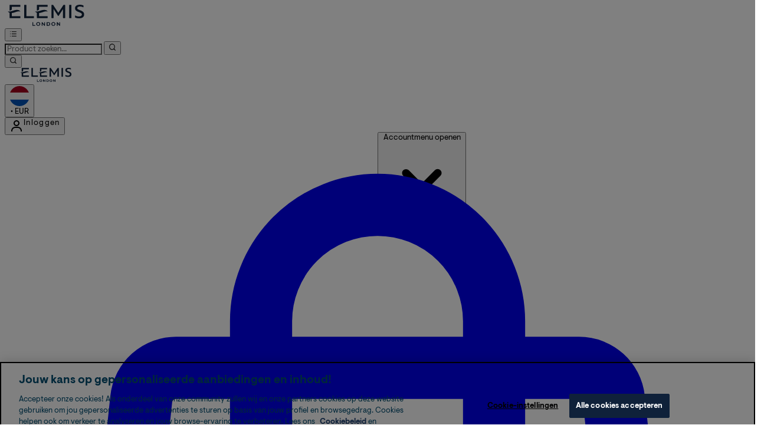

--- FILE ---
content_type: text/css
request_url: https://nl.elemis.com/ssr-assets/index.e_qHtl9V.css
body_size: 68843
content:
@layer properties{@supports (((-webkit-hyphens:none)) and (not (margin-trim:inline))) or ((-moz-orient:inline) and (not (color:rgb(from red r g b)))){*,:before,:after,::backdrop{--tw-translate-x:0;--tw-translate-y:0;--tw-translate-z:0;--tw-scale-x:1;--tw-scale-y:1;--tw-scale-z:1;--tw-rotate-x:initial;--tw-rotate-y:initial;--tw-rotate-z:initial;--tw-skew-x:initial;--tw-skew-y:initial;--tw-scroll-snap-strictness:proximity;--tw-space-y-reverse:0;--tw-space-x-reverse:0;--tw-divide-y-reverse:0;--tw-border-style:solid;--tw-gradient-position:initial;--tw-gradient-from:#0000;--tw-gradient-via:#0000;--tw-gradient-to:#0000;--tw-gradient-stops:initial;--tw-gradient-via-stops:initial;--tw-gradient-from-position:0%;--tw-gradient-via-position:50%;--tw-gradient-to-position:100%;--tw-leading:initial;--tw-font-weight:initial;--tw-tracking:initial;--tw-ordinal:initial;--tw-slashed-zero:initial;--tw-numeric-figure:initial;--tw-numeric-spacing:initial;--tw-numeric-fraction:initial;--tw-shadow:0 0 #0000;--tw-shadow-color:initial;--tw-shadow-alpha:100%;--tw-inset-shadow:0 0 #0000;--tw-inset-shadow-color:initial;--tw-inset-shadow-alpha:100%;--tw-ring-color:initial;--tw-ring-shadow:0 0 #0000;--tw-inset-ring-color:initial;--tw-inset-ring-shadow:0 0 #0000;--tw-ring-inset:initial;--tw-ring-offset-width:0px;--tw-ring-offset-color:#fff;--tw-ring-offset-shadow:0 0 #0000;--tw-outline-style:solid;--tw-blur:initial;--tw-brightness:initial;--tw-contrast:initial;--tw-grayscale:initial;--tw-hue-rotate:initial;--tw-invert:initial;--tw-opacity:initial;--tw-saturate:initial;--tw-sepia:initial;--tw-drop-shadow:initial;--tw-drop-shadow-color:initial;--tw-drop-shadow-alpha:100%;--tw-drop-shadow-size:initial;--tw-duration:initial;--tw-ease:initial;--tw-content:""}}}:root,:host{--color-primary:oklch(43% .0147 248.17);--color-secondary:oklch(67% .15 250);--color-tertiary:oklch(65% .2 300);--color-neutral:oklch(64% 0 0);--color-success:oklch(50% .15 150);--color-attention:oklch(55% .12 250);--color-error:oklch(55% .2 30);--color-promotion:oklch(60% .25 30);--radius-site:.5rem;--shadow-site:0 4px 6px -1px #0000001a,0 2px 4px -1px #0000000f,0 2px 8px 0 #0000001a;--color-primary-500:oklch(from var(--color-primary)l c h);--color-primary-400:oklch(from var(--color-primary-500) calc(1 - ((1 - l)*.6)) calc(c*.8) h);--color-primary-300:oklch(from var(--color-primary-400) calc(1 - ((1 - l)*.6)) calc(c*.8) h);--color-primary-200:oklch(from var(--color-primary-300) calc(1 - ((1 - l)*.6)) calc(c*.8) h);--color-primary-100:oklch(from var(--color-primary-200) calc(1 - ((1 - l)*.6)) calc(c*.8) h);--color-primary-50:oklch(from var(--color-primary-100) calc(1 - ((1 - l)*.6)) calc(c*.8) h);--color-primary-600:oklch(from var(--color-primary-500) calc(l*.8) calc(c*1.1) h);--color-primary-700:oklch(from var(--color-primary-600) calc(l*.8) calc(c*1.1) h);--color-primary-800:oklch(from var(--color-primary-700) calc(l*.8) calc(c*1.1) h);--color-primary-900:oklch(from var(--color-primary-800) calc(l*.8) calc(c*1.1) h);--color-primary-950:oklch(from var(--color-primary-900) calc(l*.8) calc(c*1.1) h);--color-secondary-500:oklch(from var(--color-secondary)l c h);--color-secondary-400:oklch(from var(--color-secondary-500) calc(1 - ((1 - l)*.6)) calc(c*.8) h);--color-secondary-300:oklch(from var(--color-secondary-400) calc(1 - ((1 - l)*.6)) calc(c*.8) h);--color-secondary-200:oklch(from var(--color-secondary-300) calc(1 - ((1 - l)*.6)) calc(c*.8) h);--color-secondary-100:oklch(from var(--color-secondary-200) calc(1 - ((1 - l)*.6)) calc(c*.8) h);--color-secondary-50:oklch(from var(--color-secondary-100) calc(1 - ((1 - l)*.6)) calc(c*.8) h);--color-secondary-600:oklch(from var(--color-secondary-500) calc(l*.8) calc(c*1.1) h);--color-secondary-700:oklch(from var(--color-secondary-600) calc(l*.8) calc(c*1.1) h);--color-secondary-800:oklch(from var(--color-secondary-700) calc(l*.8) calc(c*1.1) h);--color-secondary-900:oklch(from var(--color-secondary-800) calc(l*.8) calc(c*1.1) h);--color-secondary-950:oklch(from var(--color-secondary-900) calc(l*.8) calc(c*1.1) h);--color-tertiary-500:oklch(from var(--color-tertiary)l c h);--color-tertiary-400:oklch(from var(--color-tertiary-500) calc(1 - ((1 - l)*.6)) calc(c*.8) h);--color-tertiary-300:oklch(from var(--color-tertiary-400) calc(1 - ((1 - l)*.6)) calc(c*.8) h);--color-tertiary-200:oklch(from var(--color-tertiary-300) calc(1 - ((1 - l)*.6)) calc(c*.8) h);--color-tertiary-100:oklch(from var(--color-tertiary-200) calc(1 - ((1 - l)*.6)) calc(c*.8) h);--color-tertiary-50:oklch(from var(--color-tertiary-100) calc(1 - ((1 - l)*.6)) calc(c*.8) h);--color-tertiary-600:oklch(from var(--color-tertiary-500) calc(l*.8) calc(c*1.1) h);--color-tertiary-700:oklch(from var(--color-tertiary-600) calc(l*.8) calc(c*1.1) h);--color-tertiary-800:oklch(from var(--color-tertiary-700) calc(l*.8) calc(c*1.1) h);--color-tertiary-900:oklch(from var(--color-tertiary-800) calc(l*.8) calc(c*1.1) h);--color-tertiary-950:oklch(from var(--color-tertiary-900) calc(l*.8) calc(c*1.1) h);--color-neutral-500:oklch(from var(--color-neutral)l c h);--color-neutral-400:oklch(from var(--color-neutral-500) calc(1 - ((1 - l)*.6)) calc(c*.8) h);--color-neutral-300:oklch(from var(--color-neutral-400) calc(1 - ((1 - l)*.6)) calc(c*.8) h);--color-neutral-200:oklch(from var(--color-neutral-300) calc(1 - ((1 - l)*.6)) calc(c*.8) h);--color-neutral-100:oklch(from var(--color-neutral-200) calc(1 - ((1 - l)*.6)) calc(c*.8) h);--color-neutral-50:oklch(from var(--color-neutral-100) calc(1 - ((1 - l)*.6)) calc(c*.8) h);--color-neutral-600:oklch(from var(--color-neutral-500) calc(l*.8) calc(c*1.1) h);--color-neutral-700:oklch(from var(--color-neutral-600) calc(l*.8) calc(c*1.1) h);--color-neutral-800:oklch(from var(--color-neutral-700) calc(l*.8) calc(c*1.1) h);--color-neutral-900:oklch(from var(--color-neutral-800) calc(l*.8) calc(c*1.1) h);--color-neutral-950:oklch(from var(--color-neutral-900) calc(l*.8) calc(c*1.1) h);--color-attention-500:oklch(from var(--color-attention)l c h);--color-attention-400:oklch(from var(--color-attention-500) calc(1 - ((1 - l)*.6)) calc(c*.8) h);--color-attention-300:oklch(from var(--color-attention-400) calc(1 - ((1 - l)*.6)) calc(c*.8) h);--color-attention-200:oklch(from var(--color-attention-300) calc(1 - ((1 - l)*.6)) calc(c*.8) h);--color-attention-100:oklch(from var(--color-attention-200) calc(1 - ((1 - l)*.6)) calc(c*.8) h);--color-attention-50:oklch(from var(--color-attention-100) calc(1 - ((1 - l)*.6)) calc(c*.8) h);--color-attention-600:oklch(from var(--color-attention-500) calc(l*.8) calc(c*1.1) h);--color-attention-700:oklch(from var(--color-attention-600) calc(l*.8) calc(c*1.1) h);--color-attention-800:oklch(from var(--color-attention-700) calc(l*.8) calc(c*1.1) h);--color-attention-900:oklch(from var(--color-attention-800) calc(l*.8) calc(c*1.1) h);--color-attention-950:oklch(from var(--color-attention-900) calc(l*.8) calc(c*1.1) h);--color-success-500:oklch(from var(--color-success)l c h);--color-success-400:oklch(from var(--color-success-500) calc(1 - ((1 - l)*.6)) calc(c*.8) h);--color-success-300:oklch(from var(--color-success-400) calc(1 - ((1 - l)*.6)) calc(c*.8) h);--color-success-200:oklch(from var(--color-success-300) calc(1 - ((1 - l)*.6)) calc(c*.8) h);--color-success-100:oklch(from var(--color-success-200) calc(1 - ((1 - l)*.6)) calc(c*.8) h);--color-success-50:oklch(from var(--color-success-100) calc(1 - ((1 - l)*.6)) calc(c*.8) h);--color-success-600:oklch(from var(--color-success-500) calc(l*.8) calc(c*1.1) h);--color-success-700:oklch(from var(--color-success-600) calc(l*.8) calc(c*1.1) h);--color-success-800:oklch(from var(--color-success-700) calc(l*.8) calc(c*1.1) h);--color-success-900:oklch(from var(--color-success-800) calc(l*.8) calc(c*1.1) h);--color-success-950:oklch(from var(--color-success-900) calc(l*.8) calc(c*1.1) h);--color-error-500:oklch(from var(--color-error)l c h);--color-error-400:oklch(from var(--color-error-500) calc(1 - ((1 - l)*.6)) calc(c*.8) h);--color-error-300:oklch(from var(--color-error-400) calc(1 - ((1 - l)*.6)) calc(c*.8) h);--color-error-200:oklch(from var(--color-error-300) calc(1 - ((1 - l)*.6)) calc(c*.8) h);--color-error-100:oklch(from var(--color-error-200) calc(1 - ((1 - l)*.6)) calc(c*.8) h);--color-error-50:oklch(from var(--color-error-100) calc(1 - ((1 - l)*.6)) calc(c*.8) h);--color-error-600:oklch(from var(--color-error-500) calc(l*.8) calc(c*1.1) h);--color-error-700:oklch(from var(--color-error-600) calc(l*.8) calc(c*1.1) h);--color-error-800:oklch(from var(--color-error-700) calc(l*.8) calc(c*1.1) h);--color-error-900:oklch(from var(--color-error-800) calc(l*.8) calc(c*1.1) h);--color-error-950:oklch(from var(--color-error-900) calc(l*.8) calc(c*1.1) h);--color-promotion-500:oklch(from var(--color-promotion)l c h);--color-promotion-400:oklch(from var(--color-promotion-500) calc(1 - ((1 - l)*.6)) calc(c*.8) h);--color-promotion-300:oklch(from var(--color-promotion-400) calc(1 - ((1 - l)*.6)) calc(c*.8) h);--color-promotion-200:oklch(from var(--color-promotion-300) calc(1 - ((1 - l)*.6)) calc(c*.8) h);--color-promotion-100:oklch(from var(--color-promotion-200) calc(1 - ((1 - l)*.6)) calc(c*.8) h);--color-promotion-50:oklch(from var(--color-promotion-100) calc(1 - ((1 - l)*.6)) calc(c*.8) h);--color-promotion-600:oklch(from var(--color-promotion-500) calc(l*.8) calc(c*1.1) h);--color-promotion-700:oklch(from var(--color-promotion-600) calc(l*.8) calc(c*1.1) h);--color-promotion-800:oklch(from var(--color-promotion-700) calc(l*.8) calc(c*1.1) h);--color-promotion-900:oklch(from var(--color-promotion-800) calc(l*.8) calc(c*1.1) h);--color-promotion-950:oklch(from var(--color-promotion-900) calc(l*.8) calc(c*1.1) h);--color-black:#000;--color-white:#fff;--color-primary-hover:var(--color-primary-600);--color-neutral-light:var(--color-neutral-50);--color-success-light:var(--color-success-50);--color-error-light:var(--color-error-50);--text-desktop-2xl:45px;--text-desktop-xl:37px;--line-height-desktop-xl:48px;--text-desktop-2lg:30px;--line-height-desktop-2lg:40px;--text-desktop-lg:24px;--line-height-desktop-lg:32px;--text-desktop-md:20px;--line-height-desktop-md:28px;--text-desktop-body:16px;--line-height-desktop-body:24px;--text-desktop-sm:14px;--text-desktop-xs:13px;--text-mobile-2xl:32px;--line-height-mobile-2xl:40px;--text-mobile-xl:28px;--line-height-mobile-xl:36px;--text-mobile-2lg:24px;--line-height-mobile-2lg:32px;--text-mobile-lg:21px;--line-height-mobile-lg:28px;--text-mobile-md:18px;--line-height-mobile-md:24px;--text-mobile-body:16px;--line-height-mobile-body:24px;--text-mobile-sm:14px;--line-height-mobile-sm:20px;--text-mobile-xs:13px;--line-height-mobile-xs:20px;--text-2xl:var(--text-desktop-2xl);--text-xl:var(--text-desktop-xl);--text-2lg:var(--text-desktop-2lg);--text-lg:var(--text-desktop-lg);--text-md:var(--text-desktop-md);--text-body:var(--text-desktop-body);--line-height-body:var(--line-height-desktop-body);--text-sm:var(--text-desktop-sm);--text-xs:var(--text-desktop-xs);--font-weight-thin:100;--font-weight-light:300;--font-weight-normal:400;--font-weight-medium:500;--font-weight-semi-bold:600;--font-weight-bold:700;--duration-speed-quick:.1s;--duration-speed-default:.2s;--duration-speed-slow:.3s;--font-sans:ui-sans-serif,system-ui,sans-serif,"Apple Color Emoji","Segoe UI Emoji","Segoe UI Symbol","Noto Color Emoji";--font-mono:ui-monospace,SFMono-Regular,Menlo,Monaco,Consolas,"Liberation Mono","Courier New",monospace;--color-red-50:oklch(97.1% .013 17.38);--color-red-100:oklch(93.6% .032 17.717);--color-red-200:oklch(88.5% .062 18.334);--color-red-500:oklch(63.7% .237 25.331);--color-red-600:oklch(57.7% .245 27.325);--color-red-700:oklch(50.5% .213 27.518);--color-red-800:oklch(44.4% .177 26.899);--color-red-900:oklch(39.6% .141 25.723);--color-orange-50:oklch(98% .016 73.684);--color-orange-100:oklch(95.4% .038 75.164);--color-orange-200:oklch(90.1% .076 70.697);--color-orange-500:oklch(70.5% .213 47.604);--color-orange-600:oklch(64.6% .222 41.116);--color-orange-700:oklch(55.3% .195 38.402);--color-orange-800:oklch(47% .157 37.304);--color-orange-900:oklch(40.8% .123 38.172);--color-amber-50:oklch(98.7% .022 95.277);--color-amber-100:oklch(96.2% .059 95.617);--color-amber-200:oklch(92.4% .12 95.746);--color-amber-500:oklch(76.9% .188 70.08);--color-amber-600:oklch(66.6% .179 58.318);--color-amber-700:oklch(55.5% .163 48.998);--color-amber-800:oklch(47.3% .137 46.201);--color-amber-900:oklch(41.4% .112 45.904);--color-yellow-50:oklch(98.7% .026 102.212);--color-yellow-100:oklch(97.3% .071 103.193);--color-yellow-200:oklch(94.5% .129 101.54);--color-yellow-500:oklch(79.5% .184 86.047);--color-yellow-600:oklch(68.1% .162 75.834);--color-yellow-700:oklch(55.4% .135 66.442);--color-yellow-800:oklch(47.6% .114 61.907);--color-yellow-900:oklch(42.1% .095 57.708);--color-lime-50:oklch(98.6% .031 120.757);--color-lime-100:oklch(96.7% .067 122.328);--color-lime-200:oklch(93.8% .127 124.321);--color-lime-500:oklch(76.8% .233 130.85);--color-lime-600:oklch(64.8% .2 131.684);--color-lime-800:oklch(45.3% .124 130.933);--color-lime-900:oklch(40.5% .101 131.063);--color-green-50:oklch(98.2% .018 155.826);--color-green-100:oklch(96.2% .044 156.743);--color-green-200:oklch(92.5% .084 155.995);--color-green-500:oklch(72.3% .219 149.579);--color-green-600:oklch(62.7% .194 149.214);--color-green-700:oklch(52.7% .154 150.069);--color-green-800:oklch(44.8% .119 151.328);--color-green-900:oklch(39.3% .095 152.535);--color-emerald-50:oklch(97.9% .021 166.113);--color-emerald-100:oklch(95% .052 163.051);--color-emerald-200:oklch(90.5% .093 164.15);--color-emerald-500:oklch(69.6% .17 162.48);--color-emerald-600:oklch(59.6% .145 163.225);--color-emerald-700:oklch(50.8% .118 165.612);--color-emerald-800:oklch(43.2% .095 166.913);--color-emerald-900:oklch(37.8% .077 168.94);--color-teal-50:oklch(98.4% .014 180.72);--color-teal-100:oklch(95.3% .051 180.801);--color-teal-200:oklch(91% .096 180.426);--color-teal-500:oklch(70.4% .14 182.503);--color-teal-600:oklch(60% .118 184.704);--color-teal-700:oklch(51.1% .096 186.391);--color-teal-800:oklch(43.7% .078 188.216);--color-teal-900:oklch(38.6% .063 188.416);--color-cyan-50:oklch(98.4% .019 200.873);--color-cyan-100:oklch(95.6% .045 203.388);--color-cyan-200:oklch(91.7% .08 205.041);--color-cyan-500:oklch(71.5% .143 215.221);--color-cyan-600:oklch(60.9% .126 221.723);--color-cyan-700:oklch(52% .105 223.128);--color-cyan-800:oklch(45% .085 224.283);--color-cyan-900:oklch(39.8% .07 227.392);--color-sky-50:oklch(97.7% .013 236.62);--color-sky-100:oklch(95.1% .026 236.824);--color-sky-200:oklch(90.1% .058 230.902);--color-sky-500:oklch(68.5% .169 237.323);--color-sky-600:oklch(58.8% .158 241.966);--color-sky-700:oklch(50% .134 242.749);--color-sky-800:oklch(44.3% .11 240.79);--color-sky-900:oklch(39.1% .09 240.876);--color-blue-50:oklch(97% .014 254.604);--color-blue-100:oklch(93.2% .032 255.585);--color-blue-200:oklch(88.2% .059 254.128);--color-blue-500:oklch(62.3% .214 259.815);--color-blue-600:oklch(54.6% .245 262.881);--color-blue-700:oklch(48.8% .243 264.376);--color-blue-800:oklch(42.4% .199 265.638);--color-blue-900:oklch(37.9% .146 265.522);--color-indigo-50:oklch(96.2% .018 272.314);--color-indigo-100:oklch(93% .034 272.788);--color-indigo-200:oklch(87% .065 274.039);--color-indigo-500:oklch(58.5% .233 277.117);--color-indigo-600:oklch(51.1% .262 276.966);--color-indigo-700:oklch(45.7% .24 277.023);--color-indigo-800:oklch(39.8% .195 277.366);--color-indigo-900:oklch(35.9% .144 278.697);--color-violet-50:oklch(96.9% .016 293.756);--color-violet-100:oklch(94.3% .029 294.588);--color-violet-200:oklch(89.4% .057 293.283);--color-violet-500:oklch(60.6% .25 292.717);--color-violet-600:oklch(54.1% .281 293.009);--color-violet-700:oklch(49.1% .27 292.581);--color-violet-800:oklch(43.2% .232 292.759);--color-violet-900:oklch(38% .189 293.745);--color-purple-50:oklch(97.7% .014 308.299);--color-purple-100:oklch(94.6% .033 307.174);--color-purple-200:oklch(90.2% .063 306.703);--color-purple-500:oklch(62.7% .265 303.9);--color-purple-600:oklch(55.8% .288 302.321);--color-purple-700:oklch(49.6% .265 301.924);--color-purple-800:oklch(43.8% .218 303.724);--color-purple-900:oklch(38.1% .176 304.987);--color-fuchsia-50:oklch(97.7% .017 320.058);--color-fuchsia-100:oklch(95.2% .037 318.852);--color-fuchsia-200:oklch(90.3% .076 319.62);--color-fuchsia-500:oklch(66.7% .295 322.15);--color-fuchsia-600:oklch(59.1% .293 322.896);--color-fuchsia-700:oklch(51.8% .253 323.949);--color-fuchsia-800:oklch(45.2% .211 324.591);--color-fuchsia-900:oklch(40.1% .17 325.612);--color-pink-50:oklch(97.1% .014 343.198);--color-pink-100:oklch(94.8% .028 342.258);--color-pink-200:oklch(89.9% .061 343.231);--color-pink-500:oklch(65.6% .241 354.308);--color-pink-600:oklch(59.2% .249 .584);--color-pink-800:oklch(45.9% .187 3.815);--color-pink-900:oklch(40.8% .153 2.432);--color-rose-50:oklch(96.9% .015 12.422);--color-rose-100:oklch(94.1% .03 12.58);--color-rose-200:oklch(89.2% .058 10.001);--color-rose-500:oklch(64.5% .246 16.439);--color-rose-600:oklch(58.6% .253 17.585);--color-rose-800:oklch(45.5% .188 13.697);--color-rose-900:oklch(41% .159 10.272);--color-slate-50:oklch(98.4% .003 247.858);--color-slate-100:oklch(96.8% .007 247.896);--color-slate-200:oklch(92.9% .013 255.508);--color-slate-500:oklch(55.4% .046 257.417);--color-slate-600:oklch(44.6% .043 257.281);--color-slate-700:oklch(37.2% .044 257.287);--color-slate-800:oklch(27.9% .041 260.031);--color-slate-900:oklch(20.8% .042 265.755);--color-gray-50:oklch(98.5% .002 247.839);--color-gray-100:oklch(96.7% .003 264.542);--color-gray-200:oklch(92.8% .006 264.531);--color-gray-300:oklch(87.2% .01 258.338);--color-gray-400:oklch(70.7% .022 261.325);--color-gray-500:oklch(55.1% .027 264.364);--color-gray-600:oklch(44.6% .03 256.802);--color-gray-700:oklch(37.3% .034 259.733);--color-gray-800:oklch(27.8% .033 256.848);--color-gray-900:oklch(21% .034 264.665);--spacing:.25rem;--container-xs:20rem;--container-sm:24rem;--container-md:28rem;--container-lg:32rem;--container-xl:36rem;--container-2xl:42rem;--container-3xl:48rem;--container-4xl:56rem;--container-6xl:72rem;--text-xs--line-height:calc(1/.75);--text-sm--line-height:calc(1.25/.875);--text-base:1rem;--text-base--line-height: 1.5 ;--text-lg--line-height:calc(1.75/1.125);--text-xl--line-height:calc(1.75/1.25);--text-2xl--line-height:calc(2/1.5);--text-3xl:1.875rem;--text-3xl--line-height: 1.2 ;--text-5xl:3rem;--text-5xl--line-height:1;--font-weight-semibold:600;--tracking-normal:0em;--tracking-wide:.025em;--tracking-wider:.05em;--tracking-widest:.1em;--leading-tight:1.25;--leading-snug:1.375;--leading-relaxed:1.625;--radius-sm:.25rem;--radius-md:.375rem;--radius-lg:.5rem;--radius-xl:.75rem;--drop-shadow-md:0 3px 3px #0000001f;--drop-shadow-lg:0 4px 4px #00000026;--ease-in:cubic-bezier(.4,0,1,1);--ease-out:cubic-bezier(0,0,.2,1);--ease-in-out:cubic-bezier(.4,0,.2,1);--animate-spin:spin 1s linear infinite;--animate-pulse:pulse 2s cubic-bezier(.4,0,.6,1)infinite;--aspect-video:16/9;--default-transition-duration:.15s;--default-transition-timing-function:cubic-bezier(.4,0,.2,1);--default-font-family:var(--font-sans);--default-mono-font-family:var(--font-mono)}@layer base{@media (max-width:767px){:root{--text-2xl:var(--text-mobile-2xl);--line-height-2xl:var(--line-height-mobile-2xl);--text-xl:var(--text-mobile-xl);--line-height-xl:var(--line-height-mobile-xl);--text-2lg:var(--text-mobile-2lg);--line-height-2lg:var(--line-height-mobile-2lg);--text-lg:var(--text-mobile-lg);--line-height-lg:var(--line-height-mobile-lg);--text-md:var(--text-mobile-md);--line-height-md:var(--line-height-mobile-md);--text-body:var(--text-mobile-body);--line-height-body:var(--line-height-mobile-body);--text-sm:var(--text-mobile-sm);--line-height-sm:var(--line-height-mobile-sm);--text-xs:var(--text-mobile-xs);--line-height-xs:var(--line-height-mobile-xs)}}*,:after,:before,::backdrop{box-sizing:border-box;border:0 solid;margin:0;padding:0}::file-selector-button{box-sizing:border-box;border:0 solid;margin:0;padding:0}html,:host{-webkit-text-size-adjust:100%;tab-size:4;line-height:1.5;font-family:var(--default-font-family,ui-sans-serif,system-ui,sans-serif,"Apple Color Emoji","Segoe UI Emoji","Segoe UI Symbol","Noto Color Emoji");font-feature-settings:var(--default-font-feature-settings,normal);font-variation-settings:var(--default-font-variation-settings,normal);-webkit-tap-highlight-color:transparent}hr{height:0;color:inherit;border-top-width:1px}abbr:where([title]){-webkit-text-decoration:underline dotted;text-decoration:underline dotted}h1,h2,h3,h4,h5,h6{font-size:inherit;font-weight:inherit}a{color:inherit;-webkit-text-decoration:inherit;text-decoration:inherit}b,strong{font-weight:bolder}code,kbd,samp,pre{font-family:var(--default-mono-font-family,ui-monospace,SFMono-Regular,Menlo,Monaco,Consolas,"Liberation Mono","Courier New",monospace);font-feature-settings:var(--default-mono-font-feature-settings,normal);font-variation-settings:var(--default-mono-font-variation-settings,normal);font-size:1em}small{font-size:80%}sub,sup{vertical-align:baseline;font-size:75%;line-height:0;position:relative}sub{bottom:-.25em}sup{top:-.5em}table{text-indent:0;border-color:inherit;border-collapse:collapse}:-moz-focusring{outline:auto}progress{vertical-align:baseline}summary{display:list-item}ol,ul,menu{list-style:none}img,svg,video,canvas,audio,iframe,embed,object{vertical-align:middle;display:block}img,video{max-width:100%;height:auto}button,input,select,optgroup,textarea{font:inherit;font-feature-settings:inherit;font-variation-settings:inherit;letter-spacing:inherit;color:inherit;opacity:1;background-color:#0000;border-radius:0}::file-selector-button{font:inherit;font-feature-settings:inherit;font-variation-settings:inherit;letter-spacing:inherit;color:inherit;opacity:1;background-color:#0000;border-radius:0}:where(select:is([multiple],[size])) optgroup{font-weight:bolder}:where(select:is([multiple],[size])) optgroup option{padding-inline-start:20px}::file-selector-button{margin-inline-end:4px}::placeholder{opacity:1}@supports (not ((-webkit-appearance:-apple-pay-button))) or (contain-intrinsic-size:1px){::placeholder{color:currentColor}@supports (color:color-mix(in lab,red,red)){::placeholder{color:color-mix(in oklab,currentcolor 50%,transparent)}}}textarea{resize:vertical}::-webkit-search-decoration{-webkit-appearance:none}::-webkit-date-and-time-value{min-height:1lh;text-align:inherit}::-webkit-datetime-edit{display:inline-flex}::-webkit-datetime-edit-fields-wrapper{padding:0}::-webkit-datetime-edit{padding-block:0}::-webkit-datetime-edit-year-field{padding-block:0}::-webkit-datetime-edit-month-field{padding-block:0}::-webkit-datetime-edit-day-field{padding-block:0}::-webkit-datetime-edit-hour-field{padding-block:0}::-webkit-datetime-edit-minute-field{padding-block:0}::-webkit-datetime-edit-second-field{padding-block:0}::-webkit-datetime-edit-millisecond-field{padding-block:0}::-webkit-datetime-edit-meridiem-field{padding-block:0}:-moz-ui-invalid{box-shadow:none}button,input:where([type=button],[type=reset],[type=submit]){appearance:button}::file-selector-button{appearance:button}::-webkit-inner-spin-button{height:auto}::-webkit-outer-spin-button{height:auto}[hidden]:where(:not([hidden=until-found])){display:none!important}}@layer components{@layer components{:root{--accordion-wrapper-padding:0px;--accordion-inner-padding:1em 1.5em;--accordion-gap:0em;--accordion-radius:none;--accordion-section-radius:none;--accordion-border:none;--accordion-inner-margin:0px;--accordion-divider-width:2px;--accordion-icon-expanded-transform:rotate(180deg);--accordion-icon-transition:all var(--duration-speed-quick)ease-in;--accordion-icon-collapsed-transform:rotate(0deg);--accordion-closed-divider-lightness:20%}.accordion-wrapper{justify-content:space-between;gap:var(--accordion-gap);width:100%;padding:var(--accordion-wrapper-padding);border:var(--accordion-border);border-radius:var(--accordion-radius);flex-direction:column;margin:0;display:flex;overflow:hidden}.accordion-section{border-radius:var(--accordion-section-radius);position:relative;overflow:hidden}.accordion-trigger{text-align:left;width:100%;margin:var(--accordion-inner-margin);padding:var(--accordion-inner-padding);border-style:none;flex-direction:row;justify-content:space-between;align-items:center;display:flex}.accordion-wrapper .accordion-section .accordion-trigger:not(:last-child){border-top:var(--accordion-divider-width)}.accordion-section[open]>.accordion-trigger,.accordion-wrapper>.accordion-trigger:last-child{border-bottom:none}.accordion-title{display:block}.accordion-icon{transform:var(--accordion-icon-collapsed-transform);transition:var(--accordion-icon-transition)}.accordion-section[open] .accordion-trigger .accordion-icon{transform:var(--accordion-icon-expanded-transform)}.accordion-section:not(:first-child){border-top:var(--accordion-divider-width)solid var(--color-border)}@supports (color:color-mix(in lab,red,red)){.accordion-section:not(:first-child){border-top:var(--accordion-divider-width)solid color-mix(in oklch,var(--color-border)var(--accordion-closed-divider-lightness),var(--color-background))}}.accordion-section[open]{opacity:1;z-index:2}.accordion-section[open]+.accordion-section{border-top-color:#0000}.accordion-panel{z-index:1;margin:var(--accordion-inner-margin);padding:var(--accordion-inner-padding);border-top:var(--accordion-divider-width)solid var(--color-border);border-bottom:var(--accordion-divider-width)solid var(--color-border);position:relative}.accordion-panel.panel-hidden{display:none}.accordion-section[open]:not(:last-child){margin-bottom:calc(-1*var(--accordion-divider-width));z-index:1;position:relative}.accordion-wrapper .accordion-section:last-child .accordion-panel{border-bottom:none}:root{--alert-border-default:none;--alert-border-radius:var(--radius-site);--alert-padding:.5em;--alert-icon-min-height:24px;--alert-icon-height:24px;--alert-icon-min-width:24px;--alert-icon-width:24px;--alert-icon-padding-x:0rem;--alert-icon-padding-y:.25rem}.alert{padding:var(--alert-padding);font-weight:var(--alert-font-weight);border:var(--alert-border-default)solid;border-radius:var(--alert-border-radius);flex-direction:row;align-items:start;display:flex}.alert a{font-weight:var(--font-weight-bold)}.alert a:hover{text-decoration:underline}.alert-icon{padding:var(--alert-icon-padding-x),var(--alert-icon-padding-y);height:var(--alert-icon-height);width:var(--alert-icon--width);min-width:var(--alert-icon-min-width);min-height:var(--alert-icon-min-height);margin-right:var(--alert-padding)}:root{--btn-radius:var(--radius-site);--btn-animation-speed:var(--animation-speed-default);--btn-hover-scale:1.01;--btn-active-scale:.995;--btn-icon-scale-hover:1.15;--btn-icon-scale-active:1.3;--btn-padding-x:1rem;--btn-padding-y:.5rem;--btn-gap:.5rem;--btn-border-width:0px;--btn-bordered-border-width:3px;--btn-line-height:var(--line-height-body);--btn-height:calc(var(--btn-line-height) + 2*var(--btn-padding-y) + 2*var(--btn-border-width));--btn-text-size:var(--text-body);--btn-icon-size:calc(var(--btn-height) - (2*var(--btn-padding-y)))}.btn{border-radius:var(--btn-radius);border:var(--btn-border-width)solid;transition:all var(--btn-animation-speed);vertical-align:middle;justify-content:center;gap:var(--btn-gap);box-sizing:border-box;cursor:pointer;height:var(--btn-height);line-height:var(--btn-line-height);font-size:var(--text-body);text-align:center;padding:var(--btn-padding-y)var(--btn-padding-x);align-items:center;font-family:inherit;animation-timing-function:ease-in-out;display:inline-flex}.btn-bordered{--btn-border-width:var(--btn-bordered-border-width)}.btn.icon-only{min-width:var(--btn-height);max-width:var(--btn-height);padding:0}.btn:disabled{cursor:default}.btn .icon-container{width:var(--btn-icon-size);height:var(--btn-icon-size);flex-shrink:0;justify-content:center;align-items:center;display:flex}.btn .icon-container svg{fill:none;stroke:currentColor;transition:all var(--btn-animation-speed)}.btn:not(:disabled):focus-visible,.btn:not(:disabled):hover{transform:scale(var(--btn-hover-scale))}.btn:not(:disabled):active{transform:scale(var(--btn-active-scale))}.btn:not(:disabled):hover .icon-container svg,.btn:not(:disabled):focus-visible .icon-container svg{transform:scale(var(--btn-icon-scale-hover))}.btn:not(:disabled):active .icon-container svg{transform:scale(var(--btn-icon-scale-active))}.btn-bar{transition:all var(--btn-animation-speed);align-items:center;display:inline-flex}.btn-bar .btn{z-index:1;border-radius:0;position:relative}.btn-bar .btn+.btn{margin-left:calc(-1*var(--btn-border-width))}.btn-bar .btn:not(:disabled):focus-visible,.btn-bar .btn:not(:disabled):hover,.btn-bar .btn:not(:disabled):active{transform:none}.btn-bar .btn:focus-visible,.btn-bar .btn:hover{z-index:2}.btn-bar .btn:active,.btn-bar .btn:focus{z-index:3}.btn-bar .btn:first-child{border-top-left-radius:var(--btn-radius);border-bottom-left-radius:var(--btn-radius)}.btn-bar .btn:last-child{border-top-right-radius:var(--btn-radius);border-bottom-right-radius:var(--btn-radius)}.btn-bar-vertical{transition:all var(--btn-animation-speed);flex-direction:column;align-items:center;display:inline-flex}.btn-bar-vertical .btn{z-index:1;border-radius:0;position:relative}.btn-bar-vertical .btn+.btn{margin-top:calc(-1*var(--btn-border-width));margin-left:0}.btn-bar-vertical .btn:not(:disabled):focus-visible,.btn-bar-vertical .btn:not(:disabled):hover,.btn-bar-vertical .btn:not(:disabled):active{transform:none}.btn-bar-vertical .btn:focus-visible,.btn-bar-vertical .btn:hover{z-index:2}.btn-bar-vertical .btn:active,.btn-bar-vertical .btn:focus{z-index:3}.btn-bar-vertical .btn:first-child{border-top-left-radius:var(--btn-radius);border-top-right-radius:var(--btn-radius)}.btn-bar-vertical .btn:last-child{border-bottom-left-radius:var(--btn-radius);border-bottom-right-radius:var(--btn-radius)}:root{--carousel-item-gap:1rem;--carousel-content-padding:1rem;--carousel-image-height:300px;--carousel-item-width:300px;--carousel-banner-image-width:50%;--carousel-banner-image-height:400px;--carousel-banner-image-height-mobile:300px;--carousel-focus-width:2px;--carousel-focus-offset:2px;--carousel-radius:var(--radius-site);--carousel-animation-speed:var(--duration-speed-slow)}.carousel-wrapper{scrollbar-width:none;-ms-overflow-style:none;scroll-behavior:smooth;border-radius:var(--carousel-radius);background-color:#0000;flex-direction:column;width:100%;position:relative;overflow-x:auto}.carousel-wrapper:focus-visible{outline:var(--carousel-focus-width)solid;outline-offset:var(--carousel-focus-offset)}.carousel-wrapper::-webkit-scrollbar{display:none}.carousel{gap:var(--carousel-item-gap);scroll-behavior:smooth;background-color:#0000;align-items:stretch;width:100%;min-width:min-content;display:flex}.carousel-item{width:min(var(--carousel-item-width),100%);border-radius:var(--carousel-radius);flex:none;max-width:100%;overflow:hidden}.carousel-item>div{transition:transform var(--carousel-animation-speed)ease;outline:none;flex-direction:column;display:flex}.carousel-content{padding:var(--carousel-content-padding);flex-direction:column;width:100%;display:flex}.carousel-image{width:100%;max-width:100%;width:var(--carousel-image-width);height:var(--carousel-image-height);transition:all var(--carousel-animation-speed)ease;object-fit:cover;object-position:center}.carousel-banner{scroll-snap-type:x mandatory;-webkit-overflow-scrolling:touch}.carousel-banner .carousel{scroll-snap-type:x mandatory;-webkit-overflow-scrolling:touch;gap:0}.carousel-banner .carousel-item{scroll-snap-align:start;scroll-snap-stop:always;border-radius:0;flex-direction:row;align-items:stretch;min-width:100%;display:flex}.carousel-banner .carousel-image{width:var(--carousel-banner-image-width);height:var(--carousel-banner-image-height);box-shadow:none;object-fit:cover;object-position:center;transition:all var(--carousel-animation-speed)ease;border:none}.carousel-banner .carousel-content{text-align:center;flex-direction:column;flex:1;justify-content:center;align-items:center;display:flex}.carousel-snap-start{scroll-snap-type:x mandatory}.carousel-snap-start .carousel-item{scroll-snap-align:start}.carousel-snap-start .carousel-item:last-child{scroll-snap-align:start;scroll-snap-stop:always;margin-right:calc(100% - var(--carousel-item-width))}.carousel-snap-center{scroll-snap-type:x mandatory}.carousel-snap-center .carousel-item{scroll-snap-align:center}.carousel-snap-end{scroll-snap-type:x mandatory}.carousel-snap-end .carousel-item{scroll-snap-align:end}.carousel-align.carousel-snap-center .carousel{padding-left:calc((100% - var(--carousel-item-width))/2);padding-right:calc((100% - var(--carousel-item-width))/2);width:calc(100% + ((100% - var(--carousel-item-width))));min-width:max-content}.carousel-align.carousel-snap-end .carousel{padding-left:calc(100% - var(--carousel-item-width));width:calc(100% + (100% - var(--carousel-item-width)));min-width:max-content}.carousel-align.carousel-snap-start .carousel{width:calc(100% + (100% - var(--carousel-item-width)));min-width:max-content;padding-right:100%}:root{--control-pip-size:12px;--control-pip-active-width:36px;--control-pip-gap:8px;--control-pip-ring-width:2px;--control-pip-ring-offset:2px;--control-pip-scale:1.1;--control-pip-mobile-size:10px;--control-pip-mobile-active-width:30px;--control-pip-transition:var(--duration-speed-default);--control-pip-swap-transition:var(--duration-speed-slow)}.control-pip-wrapper{gap:var(--control-pip-gap);background:0 0;align-items:center;display:flex}.control-pip-label{cursor:pointer;align-items:center;display:flex}.control-pip{appearance:none;width:var(--control-pip-size);height:var(--control-pip-size);border-radius:calc(var(--control-pip-size)/2);background-color:var(--color-foreground)}@supports (color:color-mix(in lab,red,red)){.control-pip{background-color:color-mix(in oklch,var(--color-foreground)20%,var(--color-background))}}.control-pip{cursor:pointer;transition:var(--control-pip-transition)}.control-pip:focus-visible,.control-pip:hover{outline:var(--control-pip-ring-width)solid var(--color-foreground);outline-offset:var(--control-pip-ring-offset);background-color:var(--color-foreground);transform:scale(var(--control-pip-scale))}.control-pip:checked{width:var(--control-pip-active-width);background-color:var(--color-foreground);transition:var(--control-pip-swap-transition)}.control-pip:disabled{cursor:not-allowed}@media (max-width:640px){.control-pip{width:var(--control-pip-mobile-size);height:var(--control-pip-mobile-size)}.control-pip:checked{width:var(--control-pip-mobile-active-width)}}:root{--modal-min-width:320px;--modal-margin:2rem;--modal-padding:2rem;--modal-mobile-padding:1rem;--modal-mobile-margin:0rem;--modal-hero-width:18rem;--modal-scale:.95;--modal-mobile-hero-height:150px;--modal-mobile-max-height:90vh;--modal-backdrop-blur:4px;--modal-backdrop-color:#0000004d;--modal-animation-duration:var(--duration-speed-slow);--modal-radius:var(--radius-site);--modal-box-shadow:var(--shadow-site);--modal-mobile-shadow:var(--shadow-site)}dialog.modal-dialog{opacity:0;visibility:hidden;will-change:opacity;width:100vw;height:100vh;transition:opacity var(--modal-animation-duration)ease;background-color:#0000;border:none;justify-content:center;align-items:center;margin:0;padding:0;display:flex;position:fixed;top:50%;left:50%;overflow:hidden;transform:translate(-50%,-50%)}dialog.modal-dialog::backdrop{background-color:var(--modal-backdrop-color);-webkit-backdrop-filter:blur(var(--modal-backdrop-blur));backdrop-filter:blur(var(--modal-backdrop-blur));opacity:0;transition:opacity var(--modal-animation-duration)ease}dialog.modal-dialog[open]{opacity:1;visibility:visible}dialog.modal-dialog[open]::backdrop{opacity:1}dialog.modal-dialog[open] .modal-container{transform:scale(1)}dialog .modal-container{width:min(fit-content,calc(100vw - (var(--modal-margin)*2)));min-width:var(--modal-min-width);border-radius:var(--modal-radius);box-shadow:var(--modal-box-shadow);max-height:calc(100vh - 1rem var(--modal-margin));transform:scale(var(--modal-scale));transition:all var(--modal-animation-duration)ease;z-index:2;will-change:transform;flex-direction:column;max-height:100%;margin:0;display:flex;position:relative;overflow:visible}.modal-control-bar{justify-content:flex-end;margin-top:-.5rem;padding-bottom:1rem;display:flex}.modal-backdrop{justify-content:center;align-items:center;width:100%;height:100%;margin:0;padding:0;display:flex;position:fixed;inset:0}.modal-backdrop button{appearance:none;cursor:pointer;background:0 0;border:none;width:100%;height:100%;margin:0;padding:0;position:absolute;inset:0}.modal-body:last-child{padding-bottom:0}dialog .modal-container.modal-container--with-hero{flex-direction:row;padding:0;display:flex;overflow:visible}dialog .modal-container--with-hero .modal-hero-image{width:var(--modal-hero-width);object-fit:cover;border-top-left-radius:var(--modal-radius);border-bottom-left-radius:var(--modal-radius);flex-shrink:0;height:100%;position:relative;overflow:hidden}dialog .modal-container>div:last-child{padding:var(--modal-padding);flex-direction:column;flex:1;display:flex;overflow-y:auto}dialog .modal-container:has(.modal-close)>div:last-child{padding-top:calc(var(--modal-padding) + 1rem)}dialog.modal-dialog.modal-disable-backdrop::backdrop{-webkit-backdrop-filter:none;backdrop-filter:none;background-color:#0000}dialog.modal-dialog.modal-fullscreen{width:100vw;max-width:100vw;height:100vh;max-height:100vh;margin:0;padding:0;position:fixed;top:50%;left:50%;transform:translate(-50%,-50%)}dialog.modal-fullscreen .modal-container{width:100vw;min-width:100vw;height:100vh;max-height:100vh;box-shadow:none;border-radius:0;margin:0;position:absolute;inset:0}dialog.modal-fullscreen .modal-container--with-hero{height:100vh;max-height:100vh}dialog.modal-dialog.modal-disable-entrance .modal-container,dialog.modal-dialog.modal-disable-entrance[open] .modal-container{transform:none}.modal-header{top:var(--modal-mobile-padding);right:var(--modal-mobile-padding);z-index:3;margin:0;padding:0;position:absolute}.modal-close{cursor:pointer;transition:color var(--modal-animation-duration)ease;top:calc(1rem - var(--modal-mobile-padding));background:0 0;border:none;align-items:center;gap:.5rem;padding:0;display:inline-flex;position:absolute;right:0}@media screen and (max-width:640px){dialog.modal-dialog{align-items:flex-end;width:100%;max-width:100%;margin:0;padding:0;position:fixed;inset:auto 0 0;transform:none}dialog .modal-container:has(.modal-close):not(:has(.modal-hero-image))>div:last-child{padding:0}dialog .modal-container:has(.modal-close):has(.modal-hero-image)>div:last-child{padding:var(--modal-mobile-padding)}.modal-close{top:calc(-.125*(var(--modal-mobile-padding) + 1rem))}dialog .modal-container{width:100%;margin:0 var(--modal-mobile-margin);max-height:var(--modal-mobile-max-height);border-radius:var(--modal-radius)var(--modal-radius)0 0;box-shadow:var(--modal-mobile-shadow);padding:calc(var(--modal-mobile-padding) + 2rem)var(--modal-mobile-padding)var(--modal-mobile-padding)var(--modal-mobile-padding);transform:translateY(100%)}dialog.modal-dialog[open] .modal-container{transform:translateY(0)}dialog .modal-container.modal-container--with-hero{max-height:var(--modal-mobile-max-height);flex-direction:column;padding:0}dialog .modal-container--with-hero .modal-hero{padding-top:calc(2*var(--modal-mobile-padding) + 1rem)}dialog .modal-container--with-hero .modal-control-bar{width:100%;padding:var(--modal-mobile-padding);position:sticky;top:0;right:auto}dialog .modal-container--with-hero>div:first-child{width:100%}dialog .modal-hero-image,dialog .modal-container--with-hero .modal-hero-image{width:100%;height:var(--modal-mobile-hero-height);object-fit:cover;border-radius:0}dialog .modal-container--with-hero>div:last-child{padding:var(--modal-mobile-padding)}dialog.modal-dialog.modal-fullscreen-mobile{width:100vw;max-width:100vw;height:100vh;max-height:100vh;position:fixed;inset:50% 0 0 50%;transform:translate(-50%,-50%)}dialog.modal-fullscreen-mobile .modal-container{width:100vw;min-width:100vw;height:100vh;max-height:100vh;box-shadow:none;padding:var(--modal-mobile-padding);border-radius:0;margin:0;position:absolute;inset:0}dialog.modal-fullscreen-mobile .modal-container--with-hero{height:100vh;max-height:100vh}dialog.modal-disable-entrance .modal-container,dialog.modal-disable-entrance[open] .modal-container{transform:none}dialog .modal-header{top:var(--modal-mobile-padding);right:var(--modal-mobile-padding);position:absolute}dialog .modal-container--with-hero .modal-header{top:var(--modal-mobile-padding);right:var(--modal-mobile-padding);z-index:4;background:0 0;width:auto;position:absolute}}:root{--input-spacing:.25rem;--input-padding-x:.5rem;--input-padding-y:.75rem;--input-border-width:1px;--input-border-width-active:2px;--input-border-width-invalid:2px;--input-error-border-color:var(--color-error);--input-radius:var(--radius-site);--input-radius-textarea:var(--radius-site)}.input-wrapper{gap:var(--input-spacing);flex-direction:column;display:flex;position:relative}.input-label-wrapper{padding-left:var(--input-padding-x);background-color:#0000;align-items:baseline;gap:.5rem;display:flex}.input-label{margin:0}.input-field-wrapper{border-radius:var(--input-radius);align-items:center;display:flex;position:relative}.input-field{width:100%;padding:var(--input-padding-y)var(--input-padding-x);box-shadow:inset 0 0 0 var(--input-border-width) var(--color-border);border-radius:var(--input-radius);border:none;outline-color:#0000}.input-field[aria-invalid=true]{box-shadow:inset 0 0 0 var(--input-border-width-invalid) var(--input-error-border-color)}.input-helper-wrapper{background-color:#0000;flex-direction:column;width:100%;padding:0;display:flex}.input-helper{padding-left:var(--input-padding-x)}.input-error{width:100%;display:none}.input-error-content{align-items:center;gap:var(--input-spacing);width:100%;padding:var(--input-padding-y)var(--input-padding-x);border-radius:var(--input-radius);display:none}.input-error-icon{flex-shrink:0;width:1.2em;height:1.2em;display:none}:is(.input-wrapper:has(input:disabled),.input-wrapper:has(textarea:disabled)) .input-field{box-shadow:inset 0 0 0 var(--input-border-width) var(--color-border-disabled)}:is(.input-wrapper:has(input:disabled),.input-wrapper:has(textarea:disabled)) .input-helper,:is(.input-wrapper:has(input:disabled),.input-wrapper:has(textarea:disabled)) .input-error,:is(.input-wrapper:has(input:disabled),.input-wrapper:has(textarea:disabled)) .input-error-content{display:none}:is(.input-wrapper:has(input:disabled),.input-wrapper:has(textarea:disabled)) .resize-handle{color:var(--color-border-disabled)}:is(.input-wrapper:has(input:disabled),.input-wrapper:has(textarea:disabled)) .resize-handle path{fill:currentColor}.input-wrapper:has(.input-field[aria-invalid=true]:not(:disabled)) .input-field{box-shadow:inset 0 0 0 var(--input-border-width-invalid) var(--input-error-border-color)}.input-wrapper:has(.input-field[aria-invalid=true]:not(:disabled)) .input-helper{display:none}.input-wrapper:has(.input-field[aria-invalid=true]:not(:disabled)) .input-error,.input-wrapper:has(.input-field[aria-invalid=true]:not(:disabled)) .input-error-icon{display:block}.input-wrapper:has(.input-field[aria-invalid=true]:not(:disabled)) .input-error-content{display:flex}.input-wrapper:has(textarea.input-field) .input-field{resize:vertical;border-radius:var(--input-radius-textarea);min-height:100px}.input-wrapper:has(textarea.input-field) .input-label-wrapper{padding-left:var(--input-padding-x)}.input-wrapper:has(textarea.input-field) .input-char-limit{text-align:right}.input-wrapper:has(textarea.input-field) .input-helper-wrapper{justify-content:space-between;align-items:flex-start;gap:var(--input-spacing);flex-direction:row}.input-wrapper:has(textarea.input-field) .input-helper-content{flex:1}.input-wrapper:has(textarea.input-field) .input-char-limit{text-align:right;flex-shrink:0}.input-wrapper:has(textarea.input-field) .input-error-content{padding-top:0;padding-bottom:0}.input-wrapper:has(.resize-handle) .input-field::-webkit-resizer{display:none}.input-wrapper:has(.resize-handle) .resize-handle{pointer-events:none;width:16px;height:16px;position:absolute;bottom:2px;right:2px}.input-clear{right:var(--input-padding-x);cursor:pointer;z-index:1;border-radius:var(--input-radius-textarea);justify-content:center;align-items:center;padding:.25rem;display:flex;position:absolute;top:50%;transform:translateY(-50%)}.input-clear svg{width:1rem;height:1rem}.input-wrapper:has(.input-field:placeholder-shown) .input-clear{display:none}:root{--dropdown-width:16rem;--dropdown-gap:.25rem;--dropdown-padding-y:.5rem;--dropdown-padding-x:1rem;--dropdown-menu-margin-top:.25rem;--dropdown-border-width:1px;--dropdown-border-width-active:2px;--dropdown-max-items:5;--dropdown-item-height:2.5rem;--dropdown-scroll-padding:.25em;--dropdown-scrollbar-radius:var(--radius-site);--dropdown-scrollbar-width:8px;--dropdown-search-divider-width:1px;--dropdown-error-border-color:var(--color-error);--dropdown-radius:var(--radius-site)}.dropdown-wrapper{gap:var(--dropdown-gap);width:var(--dropdown-width);flex-direction:column;display:flex;position:relative}.dropdown{width:100%;position:relative}.dropdown-summary{width:100%;padding:var(--dropdown-padding-y)var(--dropdown-padding-x);cursor:pointer;box-shadow:inset 0 0 0 var(--dropdown-border-width) var(--color-border);border-radius:var(--dropdown-radius);text-align:left;border:none;justify-content:space-between;align-items:center;display:flex}.dropdown-summary:hover{box-shadow:inset 0 0 0 var(--dropdown-border-width-active) var(--color-border-hover)}.dropdown-summary:disabled{box-shadow:inset 0 0 0 var(--dropdown-border-width) var(--color-border);cursor:default}.dropdown-wrapper.dropdown-error .dropdown-helper,.dropdown-wrapper.dropdown-error .dropdown-icon{color:var(--dropdown-error-border-color)}.dropdown-content-wrapper{z-index:101;margin-top:var(--dropdown-menu-margin-top);border-radius:var(--dropdown-radius);box-shadow:var(--shadow-site);display:none;position:absolute;top:100%;left:0;right:0;overflow:hidden}.dropdown-open .dropdown-content-wrapper{display:block}.dropdown-list{max-height:calc((var(--dropdown-item-height)*var(--dropdown-max-items)));border-radius:var(--dropdown-radius);background-color:var(--color-background);margin:0;padding:0;list-style:none;overflow-y:auto;-webkit-mask-image:linear-gradient(#000,#000);mask-image:linear-gradient(#000,#000)}.dropdown-list::-webkit-scrollbar{width:calc(var(--dropdown-scrollbar-width) + (2*var(--dropdown-scroll-padding)));background-color:var(--color-background)}.dropdown-list::-webkit-scrollbar-thumb{background-color:var(--color-foreground)}@supports (color:color-mix(in lab,red,red)){.dropdown-list::-webkit-scrollbar-thumb{background-color:color-mix(in oklch,var(--color-foreground)20%,var(--color-background))}}.dropdown-list::-webkit-scrollbar-thumb{border-radius:var(--dropdown-scrollbar-radius);border:var(--dropdown-scroll-padding)solid var(--color-background);background-clip:padding-box}.dropdown-list::-webkit-scrollbar-track{background-color:var(--color-background);border-top-right-radius:var(--dropdown-scrollbar-radius);border-bottom-right-radius:var (--dropdown-scrollbar-radius)}.dropdown-content-wrapper>.dropdown-search-wrapper+.dropdown-list{border-radius:0}.dropdown-list [role=option]{padding:var(--dropdown-padding-y)var(--dropdown-padding-x);cursor:pointer;height:var(--dropdown-item-height);box-sizing:border-box;align-items:center;display:flex}.dropdown-icon{flex-shrink:0;width:1rem}.dropdown-icon.chevron{margin-left:auto}.dropdown-summary-content{flex:1;align-items:center;gap:.5rem;min-width:0;display:flex}.dropdown-summary span{white-space:nowrap;text-overflow:ellipsis;text-align:left;flex:1;overflow:hidden}.search-input-wrapper{position:relative}.search-input-wrapper:focus{box-shadow:inset 0 0 0 var(--dropdown-border-width-active) var(--color-border-hover);outline:none}.dropdown-search-icon{z-index:30;width:1rem;height:1rem;position:absolute;top:50%;left:.75rem;transform:translateY(-50%)}.dropdown-search-input{padding:var(--dropdown-padding-y)var(--dropdown-padding-x);border-bottom:var(--dropdown-search-divider-width)solid var(--color-border);border-top-left-radius:var(--dropdown-radius);border-top-right-radius:var(--dropdown-radius);z-index:1;border:none;outline:#0000;width:100%;padding-left:2.5rem;position:relative}.dropdown-search-input:focus{box-shadow:inset 0 0 0 2px var(--color-border-hover);outline:none}.dropdown-helper-wrapper{gap:var(--dropdown-gap);flex-direction:column;display:flex}.dropdown-helper{color:var(--color-foreground)}.dropdown-error-content{align-items:center;gap:var(--dropdown-gap);padding-left:var(--dropdown-padding-x);padding-right:var(--dropdown-padding-x);padding-top:var(--dropdown-padding-y);padding-bottom:var(--dropdown-padding-y);border-radius:var(--dropdown-radius);display:none}.dropdown-wrapper.dropdown-error .dropdown-helper{display:none}.dropdown-wrapper.dropdown-error .dropdown-error-content{display:flex}.dropdown-wrapper.dropdown-error .dropdown-icon{color:var(--dropdown-error-border-color)}.input-error-content,.dropdown-wrapper.dropdown-error .input-helper{display:none}.dropdown-wrapper.dropdown-error .input-error-content{display:flex}.dropdown-wrapper.dropdown-error .dropdown-summary{box-shadow:inset 0 0 0 var(--dropdown-border-width-active) var(--dropdown-error-border-color)}:root{--drawer-backdrop-color:#0000004d;--drawer-backdrop-blur:4px;--drawer-width-min:320px;--drawer-width-max:80vw;--drawer-margin:2rem;--drawer-padding:2rem;--drawer-mobile-padding:1rem;--drawer-mobile-margin:0rem;--drawer-mobile-max-width:80vw;--drawer-hero-width:18rem;--drawer-mobile-hero-height:150px;--drawer-animation-speed:var(--duration-speed-slow);--drawer-radius:var(--radius-site);--drawer-shadow:var(--shadow-site);--drawer-shadow-mobile:var(--shadow-site)}.drawer{min-height:100vh;max-height:100vh;max-width:var(--drawer-width-max);visibility:hidden;background-color:#0000;border:none;justify-content:center;margin:0;padding:0;display:flex;position:fixed;left:0%;overflow:hidden}.drawer::backdrop{background-color:var(--drawer-backdrop-color);-webkit-backdrop-filter:blur(var(--drawer-backdrop-blur));backdrop-filter:blur(var(--drawer-backdrop-blur));opacity:0;transition:opacity var(--drawer-animation-speed)ease}.drawer[open]{visibility:visible}.drawer[open]::backdrop{opacity:1}.drawer[open] .drawer-box{transform:translate(0)}.drawer:not([open]){transform:translate(-100%)}.drawer-box{width:min(fit-content,calc(100vw - (var(--drawer-margin,2rem)*2)));min-height:100vh;padding:var(--drawer-padding);border-top-right-radius:var(--drawer-radius);border-bottom-right-radius:var(--drawer-radius);box-shadow:var(--drawer-shadow);max-height:calc(100vh - 2*var(--drawer-margin));transition:all var(--drawer-animation-speed)ease;z-index:2;will-change:transform;opacity:1;flex-direction:column;margin:0;display:flex;position:relative;overflow-y:auto;transform:translate(-100%)}.drawer-control-bar{justify-content:flex-end;margin-top:-.5rem;padding-bottom:1rem;display:flex}.drawer-backdrop-click{background-color:#0000;justify-content:center;align-items:center;width:100%;height:100%;margin:0;padding:0;display:flex;position:fixed;inset:0}.drawer-backdrop-click button{appearance:none;cursor:default;background:0 0;border:none;width:100%;height:100%;margin:0;padding:0;position:absolute;inset:0}.drawer-disable-entrance .drawer-box,.drawer-disable-entrance[open] .drawer-box{transform:none}@media screen and (max-width:640px){.drawer.drawer{width:100vw;max-width:var(--drawer-mobile-max-width);align-items:flex-end;min-height:100vh;max-height:100vh;margin:0;padding:0;position:fixed;transform:none}@layer components{.drawer .drawer-box{width:var(--drawer-mobile-max-width);max-width:var(--drawer-mobile-max-width);margin:0 var(--drawer-mobile-margin);border-radius:0 var(--drawer-radius)var(--drawer-radius)0;min-height:100vh;max-height:100vh;transition:transform var(--drawer-animation-speed)ease;box-shadow:var(--drawer-shadow-mobile);padding:var(--drawer-mobile-padding);display:flex;transform:translate(-100%)}}.drawer:not([open]){transition:transform var(--drawer-animation-speed)ease;transform:translate(-100%)}.drawer[open] .drawer-box{transform:translate(0)}}:root{--rating-icon-count:5;--rating-icon-size:24px;--rating-percentage:0;--rating-icon-gap:4px;--rating-icon:url("data:image/svg+xml,%3Csvg xmlns='http://www.w3.org/2000/svg' viewBox='2 2 20 20'%3E%3Cpath d='M12 17.27L18.18 21l-1.64-7.03L22 9.24l-7.19-.61L12 2 9.19 8.63 2 9.24l5.46 4.73L5.82 21z'/%3E%3C/svg%3E")}.rating{width:calc(var(--rating-icon-count)*var(--rating-icon-size));height:var(--rating-icon-size);display:inline-block;position:relative}.rating:before,.rating:after{content:"";width:100%;height:100%;-webkit-mask-image:var(--rating-icon);mask-image:var(--rating-icon);-webkit-mask-repeat:repeat;mask-repeat:repeat;-webkit-mask-size:var(--rating-icon-size)var(--rating-icon-size);mask-size:var(--rating-icon-size)var(--rating-icon-size);position:absolute;top:0;left:0}.rating:before{background-color:var(--color-background)}.rating:after{background-color:var(--color-foreground);width:calc(var(--rating-percentage)*100%)}.rating-input{display:inline-flex;position:relative;background-color:#0000!important}.rating-input.wrapper,.rating-input.wrapper *{background-color:#0000!important}.rating-input input[type=radio]{appearance:none;width:var(--rating-icon-size);height:var(--rating-icon-size);padding:0 calc(var(--rating-icon-gap)/2);cursor:pointer;z-index:1;background-color:#0000;margin:0;position:relative}.rating-input input[type=radio]:first-child{padding-left:0}.rating-input input[type=radio]:last-child{padding-right:0}.rating-input input[type=radio]:before{content:"";top:0;left:calc(var(--rating-icon-gap)/2);width:calc(100% - var(--rating-icon-gap));height:100%;-webkit-mask-image:var(--rating-icon);mask-image:var(--rating-icon);background-color:var(--color-foreground);position:absolute;-webkit-mask-size:contain;mask-size:contain;-webkit-mask-repeat:no-repeat;mask-repeat:no-repeat}.rating-input input[type=radio]:first-child:before{width:calc(100% - var(--rating-icon-gap)/2);left:0}.rating-input input[type=radio]:last-child:before{width:calc(100% - var(--rating-icon-gap)/2)}.rating-input input[type=radio]:hover~input[type=radio]:before,.rating-input input[type=radio]:hover:before,.rating-input input[type=radio]:has(~input[type=radio]:hover):before{background-color:var(--color-background)}@supports (color:color-mix(in lab,red,red)){.rating-input input[type=radio]:hover:before,.rating-input input[type=radio]:has(~input[type=radio]:hover):before{background-color:color-mix(in oklch,var(--color-background)50%,var(--color-foreground)50%)}}.rating-input input[type=radio]:checked~input[type=radio]:before,.rating-input input[type=radio]:checked~input[type=radio]:hover:before{background-color:var(--color-background)}@supports (color:color-mix(in lab,red,red)){.rating-input input[type=radio]:checked~input[type=radio]:hover:before{background-color:color-mix(in oklch,var(--color-background)50%,var(--color-foreground)50%)}}.rating-input input[type=radio]:checked~input[type=radio]:has(~input[type=radio]:hover):before{background-color:var(--color-background)}@supports (color:color-mix(in lab,red,red)){.rating-input input[type=radio]:checked~input[type=radio]:has(~input[type=radio]:hover):before{background-color:color-mix(in oklch,var(--color-background)50%,var(--color-foreground)50%)}}.rating-input input[type=radio]:focus-visible{outline:2px solid var(--color-foreground);outline-offset:2px;border-radius:2px}.rating-input:not(:has(input[type=radio]:checked)) input[type=radio]:before,.rating-input:not(:has(input[type=radio]:checked)) input[type=radio]:hover:before,.rating-input:not(:has(input[type=radio]:checked)) input[type=radio]:has(~input[type=radio]:hover):before{background-color:var(--color-background)}@supports (color:color-mix(in lab,red,red)){.rating-input:not(:has(input[type=radio]:checked)) input[type=radio]:hover:before,.rating-input:not(:has(input[type=radio]:checked)) input[type=radio]:has(~input[type=radio]:hover):before{background-color:color-mix(in oklch,var(--color-background)50%,var(--color-foreground)50%)}}.rating-input:not(:has(input[type=radio]:checked)) input[type=radio]:hover~input[type=radio]:before,.rating-input.rating-selected input[type=radio]:checked~input[type=radio]:before,.rating-input.rating-not-selected input[type=radio]:before{background-color:var(--color-background)}:root{--progress-value:0;--progress-height:1rem;--progress-rounding:var(--radius-site)}.progress{width:100%;height:var(--progress-height);border-radius:var(--progress-rounding);display:inline-block;position:relative}.progress:before,.progress:after{content:"";border-radius:var(--progress-rounding);width:100%;height:100%;position:absolute;top:0;left:0}.progress:before{background-color:var(--color-background)}.progress:after{background-color:var(--color-foreground);width:calc(var(--progress-value)*100%)}:root{--breadcrumb-padding:0 .5rem;--breadcrumb-font-size:var(--text-sm);--breadcrumb-font-weight:var(--font-weight-light);--breadcrumb-font-weight-last:var(--font-weight-semi-bold);--breadcrumb-icon-height:.375rem;--breadcrumb-icon-width:.375rem;--breadcrumb-icon-border-top:1px;--breadcrumb-icon-border-right:1px;--breadcrumb-gap-left:.5rem;--breadcrumb-gap-right:.75rem;--breadcrumb-icon-rotate:45deg}.breadcrumb{padding:var(--breadcrumb-padding);font-size:var(--breadcrumb-font-size);font-weight:var(--breadcrumb-font-weight);overflow-x:auto}.breadcrumb::-webkit-scrollbar{display:none}.breadcrumb ol{white-space:nowrap;flex-wrap:nowrap;align-items:center;margin:0;padding:0;list-style:none;display:flex}.breadcrumb ol>li{align-items:center;display:flex}.breadcrumb li{margin:0;padding:0}.breadcrumb li:not(:last-child){text-decoration:none}.breadcrumb li:not(:last-child) a{text-decoration:underline}.breadcrumb li:last-child{font-weight:var(--breadcrumb-font-weight-last)}.breadcrumb ol>li+:before{content:"";margin-left:var(--breadcrumb-gap-left);margin-right:var(--breadcrumb-gap-right);height:var(--breadcrumb-icon-height);width:var(--breadcrumb-icon-width);transform:rotate(var(--breadcrumb-icon-rotate));border-top:var(--breadcrumb-icon-border-top)solid;border-right:var(--breadcrumb-icon-border-right)solid;vertical-align:middle;background-color:#0000;display:inline-block}.skin{--color-background:var(--tenant-skin-default-background,var(--color-white));--color-background-hover:var(--tenant-skin-default-background-hover,var(--color-neutral-50));--color-background-focus:var(--tenant-skin-default-background-focus,var(--color-neutral-50));--color-background-active:var(--tenant-skin-default-background-active,var(--color-neutral-200));--color-background-disabled:var(--tenant-skin-default-background-disabled,var(--color-neutral-50));--color-foreground:var(--tenant-skin-default-foreground,var(--color-black));--color-foreground-hover:var(--tenant-skin-default-foreground-hover,var(--color-neutral-700));--color-foreground-focus:var(--tenant-skin-default-foreground-focus,var(--color-neutral-700));--color-foreground-active:var(--tenant-skin-default-foreground-active,var(--color-neutral-600));--color-foreground-disabled:var(--tenant-skin-default-foreground-disabled,var(--color-neutral-400));--color-border:var(--tenant-skin-default-border,var(--color-black));--color-border-hover:var(--tenant-skin-default-border-hover,var(--color-neutral-300));--color-border-focus:var(--tenant-skin-default-border-focus,var(--color-neutral-400));--color-border-active:var(--tenant-skin-default-border-active,var(--color-neutral-500));--color-border-disabled:var(--tenant-skin-default-border-disabled,var(--color-neutral-200))}.skin-muted{--color-background:var(--tenant-skin-muted-background,var(--color-neutral-200));--color-background-hover:var(--tenant-skin-muted-background-hover,var(--color-neutral-300));--color-background-focus:var(--tenant-skin-muted-background-focus,var(--color-neutral-300));--color-background-active:var(--tenant-skin-muted-background-active,var(--color-neutral-400));--color-background-disabled:var(--tenant-skin-muted-background-disabled,var(--color-neutral-100));--color-foreground:var(--tenant-skin-muted-foreground,var(--color-neutral-700));--color-foreground-hover:var(--tenant-skin-muted-foreground-hover,var(--color-neutral-700));--color-foreground-focus:var(--tenant-skin-muted-foreground-focus,var(--color-neutral-700));--color-foreground-active:var(--tenant-skin-muted-foreground-active,var(--color-neutral-700));--color-foreground-disabled:var(--tenant-skin-muted-foreground-disabled,var(--color-neutral-400));--color-border:var(--tenant-skin-muted-border,transparent);--color-border-hover:var(--tenant-skin-muted-border-hover,transparent);--color-border-focus:var(--tenant-skin-muted-border-focus,transparent);--color-border-active:var(--tenant-skin-muted-border-active,transparent);--color-border-disabled:var(--tenant-skin-muted-border-disabled,transparent)}.skin-header{--color-background:var(--tenant-skin-header-background,var(--color-white));--color-background-hover:var(--tenant-skin-header-background-hover,var(--color-primary-hover));--color-background-focus:var(--tenant-skin-header-background-focus,var(--color-primary-600));--color-background-active:var(--tenant-skin-header-background-active,var(--color-primary-700));--color-background-disabled:var(--tenant-skin-header-background-disabled,var(--color-neutral-50));--color-foreground:var(--tenant-skin-header-foreground,var(--color-primary));--color-foreground-hover:var(--tenant-skin-header-foreground-hover,var(--color-primary-100));--color-foreground-focus:var(--tenant-skin-header-foreground-focus,var(--color-neutral-100));--color-foreground-active:var(--tenant-skin-header-foreground-active,var(--color-neutral-50));--color-foreground-disabled:var(--tenant-skin-header-foreground-disabled,var(--color-neutral-400));--color-border:var(--tenant-skin-header-border,var(--color-primary));--color-border-hover:var(--tenant-skin-header-border-hover,var(--color-primary-100));--color-border-focus:var(--tenant-skin-header-border-focus,var(--color-neutral-100));--color-border-active:var(--tenant-skin-header-border-active,var(--color-neutral-50));--color-border-disabled:var(--tenant-skin-header-border-disabled,var(--color-neutral-200))}.skin-footer{--color-background:var(--tenant-skin-footer-background,var(--color-neutral-300));--color-background-hover:var(--tenant-skin-footer-background-hover,var(--color-neutral-400));--color-background-focus:var(--tenant-skin-footer-background-focus,var(--color-neutral-400));--color-background-active:var(--tenant-skin-footer-background-active,var(--color-neutral-500));--color-background-disabled:var(--tenant-skin-footer-background-disabled,var(--color-neutral-200));--color-foreground:var(--tenant-skin-footer-foreground,var(--color-black));--color-foreground-hover:var(--tenant-skin-footer-foreground-hover,var(--color-neutral-800));--color-foreground-focus:var(--tenant-skin-footer-foreground-focus,var(--color-neutral-800));--color-foreground-active:var(--tenant-skin-footer-foreground-active,var(--color-neutral-700));--color-foreground-disabled:var(--tenant-skin-footer-foreground-disabled,var(--color-neutral-400));--color-border:var(--tenant-skin-footer-border,var(--color-neutral-700));--color-border-hover:var(--tenant-skin-footer-border-hover,var(--color-neutral-800));--color-border-focus:var(--tenant-skin-footer-border-focus,var(--color-neutral-900));--color-border-active:var(--tenant-skin-footer-border-active,var(--color-neutral-1000));--color-border-disabled:var(--tenant-skin-footer-border-disabled,var(--color-neutral-500))}.skin-card{--color-background:var(--tenant-skin-card-background,var(--color-neutral-100));--color-background-hover:var(--tenant-skin-card-background-hover,var(--color-neutral-200));--color-background-focus:var(--tenant-skin-card-background-focus,var(--color-neutral-200));--color-background-active:var(--tenant-skin-card-background-active,var(--color-primary-300));--color-background-disabled:var(--tenant-skin-card-background-disabled,var(--color-neutral-50));--color-foreground:var(--tenant-skin-card-foreground,var(--color-neutral-900));--color-foreground-hover:var(--tenant-skin-card-foreground-hover,var(--color-primary-700));--color-foreground-focus:var(--tenant-skin-card-foreground-focus,var(--color-primary-700));--color-foreground-active:var(--tenant-skin-card-foreground-active,var(--color-primary-500));--color-foreground-disabled:var(--tenant-skin-card-foreground-disabled,var(--color-neutral-400));--color-border:var(--tenant-skin-card-border,var(--color-neutral-200));--color-border-hover:var(--tenant-skin-card-border-hover,var(--color-neutral-300));--color-border-focus:var(--tenant-skin-card-border-focus,var(--color-neutral-300));--color-border-active:var(--tenant-skin-card-border-active,var(--color-primary-500));--color-border-disabled:var(--tenant-skin-card-border-disabled,var(--color-neutral-100))}.skin-navigation{--color-background:var(--tenant-skin-navigation-background,var(--color-primary-900));--color-background-hover:var(--tenant-skin-navigation-background-hover,var(--color-primary-100));--color-background-focus:var(--tenant-skin-navigation-background-focus,var(--color-primary-100));--color-background-active:var(--tenant-skin-navigation-background-active,var(--color-primary-300));--color-background-disabled:var(--tenant-skin-navigation-background-disabled,var(--color-primary-100));--color-foreground:var(--tenant-skin-navigation-foreground,var(--color-white));--color-foreground-hover:var(--tenant-skin-navigation-foreground-hover,var(--color-neutral-50));--color-foreground-focus:var(--tenant-skin-navigation-foreground-focus,var(--color-neutral-100));--color-foreground-active:var(--tenant-skin-navigation-foreground-active,var(--color-neutral-200));--color-foreground-disabled:var(--tenant-skin-navigation-foreground-disabled,var(--color-neutral-400));--color-border:var(--tenant-skin-navigation-border,var(--color-primary-600));--color-border-hover:var(--tenant-skin-navigation-border-hover,var(--color-primary-700));--color-border-focus:var(--tenant-skin-navigation-border-focus,var(--color-primary-800));--color-border-active:var(--tenant-skin-navigation-border-active,var(--color-primary-900));--color-border-disabled:var(--tenant-skin-navigation-border-disabled,var(--color-primary-300))}.skin-control{--color-background:var(--tenant-skin-control-background,var(--color-white));--color-background-hover:var(--tenant-skin-control-background-hover,var(--color-neutral-50));--color-background-focus:var(--tenant-skin-control-background-focus,var(--color-neutral-100));--color-background-active:var(--tenant-skin-control-background-active,var(--color-neutral-200));--color-background-disabled:var(--tenant-skin-control-background-disabled,var(--color-neutral-50));--color-foreground:var(--tenant-skin-control-foreground,var(--color-neutral-900));--color-foreground-hover:var(--tenant-skin-control-foreground-hover,var(--color-neutral-800));--color-foreground-focus:var(--tenant-skin-control-foreground-focus,var(--color-neutral-700));--color-foreground-disabled:var(--tenant-skin-control-foreground-disabled,var(--color-neutral-400));--color-border:var(--tenant-skin-control-border,var(--color-neutral-300));--color-border-hover:var(--tenant-skin-control-border-hover,var(--color-neutral-400));--color-border-focus:var(--tenant-skin-control-border-focus,var(--color-neutral-500));--color-border-active:var(--tenant-skin-control-border-active,var(--color-neutral-600));--color-border-disabled:var(--tenant-skin-control-border-disabled,var(--color-neutral-200))}.skin-modal{--color-background:var(--tenant-skin-modal-background,var(--color-white));--color-background-hover:var(--tenant-skin-modal-background-hover,var(--color-neutral-50));--color-background-focus:var(--tenant-skin-modal-background-focus,var(--color-neutral-100));--color-background-active:var(--tenant-skin-modal-background-active,var(--color-neutral-200));--color-background-disabled:var(--tenant-skin-modal-background-disabled,var(--color-neutral-50));--color-foreground:var(--tenant-skin-modal-foreground,var(--color-neutral-900));--color-foreground-hover:var(--tenant-skin-modal-foreground-hover,var(--color-neutral-700));--color-foreground-focus:var(--tenant-skin-modal-foreground-focus,var(--color-neutral-700));--color-foreground-active:var(--tenant-skin-modal-foreground-active,var(--color-neutral-600));--color-foreground-disabled:var(--tenant-skin-modal-foreground-disabled,var(--color-neutral-400));--color-border:var(--tenant-skin-modal-border,var(--color-neutral-200));--color-border-hover:var(--tenant-skin-modal-border-hover,var(--color-neutral-300));--color-border-focus:var(--tenant-skin-modal-border-focus,var(--color-neutral-400));--color-border-active:var(--tenant-skin-modal-border-active,var(--color-neutral-500));--color-border-disabled:var(--tenant-skin-modal-border-disabled,var(--color-neutral-200))}.skin-container{--color-background:var(--tenant-skin-container-background,var(--color-neutral-50));--color-background-hover:var(--tenant-skin-container-background-hover,var(--color-neutral-100));--color-background-focus:var(--tenant-skin-container-background-focus,var(--color-neutral-200));--color-background-active:var(--tenant-skin-container-background-active,var(--color-neutral-300));--color-background-disabled:var(--tenant-skin-container-background-disabled,var(--color-neutral-25));--color-foreground:var(--tenant-skin-container-foreground,var(--color-neutral-900));--color-foreground-hover:var(--tenant-skin-container-foreground-hover,var(--color-neutral-800));--color-foreground-focus:var(--tenant-skin-container-foreground-focus,var(--color-neutral-700));--color-foreground-active:var(--tenant-skin-container-foreground-active,var(--color-neutral-600));--color-foreground-disabled:var(--tenant-skin-container-foreground-disabled,var(--color-neutral-400));--color-border:var(--tenant-skin-container-border,var(--color-neutral-200));--color-border-hover:var(--tenant-skin-container-border-hover,var(--color-neutral-300));--color-border-focus:var(--tenant-skin-container-border-focus,var(--color-neutral-400));--color-border-active:var(--tenant-skin-container-border-active,var(--color-neutral-500));--color-border-disabled:var(--tenant-skin-container-border-disabled,var(--color-neutral-100))}.skin-attention{--color-background:var(--tenant-skin-attention-background,var(--color-attention-50));--color-background-hover:var(--tenant-skin-attention-background-hover,var(--color-attention-100));--color-background-focus:var(--tenant-skin-attention-background-focus,var(--color-attention-200));--color-background-active:var(--tenant-skin-attention-background-active,var(--color-attention-300));--color-background-disabled:var(--tenant-skin-attention-background-disabled,var(--color-attention-25));--color-foreground:var(--tenant-skin-attention-foreground,var(--color-attention-500));--color-foreground-hover:var(--tenant-skin-attention-foreground-hover,var(--color-attention-600));--color-foreground-focus:var(--tenant-skin-attention-foreground-focus,var(--color-attention-700));--color-foreground-active:var(--tenant-skin-attention-foreground-active,var(--color-attention-800));--color-foreground-disabled:var(--tenant-skin-attention-foreground-disabled,var(--color-neutral-400));--color-border:var(--tenant-skin-attention-border,var(--color-attention-300));--color-border-hover:var(--tenant-skin-attention-border-hover,var(--color-attention-400));--color-border-focus:var(--tenant-skin-attention-border-focus,var(--color-attention-500));--color-border-active:var(--tenant-skin-attention-border-active,var(--color-attention-600));--color-border-disabled:var(--tenant-skin-attention-border-disabled,var(--color-attention-100))}.skin-primary-emphasised{--color-background:var(--tenant-skin-primary-emphasised-background,var(--color-primary));--color-background-hover:var(--tenant-skin-primary-emphasised-background-hover,var(--color-primary-600));--color-background-focus:var(--tenant-skin-primary-emphasised-background-focus,var(--color-primary-600));--color-background-active:var(--tenant-skin-primary-emphasised-background-active,var(--color-primary-700));--color-background-disabled:var(--tenant-skin-primary-emphasised-background-disabled,var(--color-primary-200));--color-foreground:var(--tenant-skin-primary-emphasised-foreground,var(--color-white));--color-foreground-hover:var(--tenant-skin-primary-emphasised-foreground-hover,var(--color-white));--color-foreground-focus:var(--tenant-skin-primary-emphasised-foreground-focus,var(--color-white));--color-foreground-active:var(--tenant-skin-primary-emphasised-foreground-active,var(--color-white));--color-foreground-disabled:var(--tenant-skin-primary-emphasised-foreground-disabled,var(--color-neutral-400));--color-border:var(--tenant-skin-primary-emphasised-border,transparent);--color-border-hover:var(--tenant-skin-primary-emphasised-border-hover,transparent);--color-border-focus:var(--tenant-skin-primary-emphasised-border-focus,transparent);--color-border-active:var(--tenant-skin-primary-emphasised-border-active,transparent);--color-border-disabled:var(--tenant-skin-primary-emphasised-border-disabled,transparent)}.skin-primary{--color-background:var(--tenant-skin-primary-background,var(--color-primary-50));--color-background-hover:var(--tenant-skin-primary-background-hover,var(--color-primary-100));--color-background-focus:var(--tenant-skin-primary-background-focus,var(--color-primary-100));--color-background-active:var(--tenant-skin-primary-background-active,var(--color-primary-200));--color-background-disabled:var(--tenant-skin-primary-background-disabled,var(--color-neutral-50));--color-foreground:var(--tenant-skin-primary-foreground,var(--color-primary));--color-foreground-hover:var(--tenant-skin-primary-foreground-hover,var(--color-primary-600));--color-foreground-focus:var(--tenant-skin-primary-foreground-focus,var(--color-primary-600));--color-foreground-active:var(--tenant-skin-primary-foreground-active,var(--color-primary-700));--color-foreground-disabled:var(--tenant-skin-primary-foreground-disabled,var(--color-neutral-400));--color-border:var(--tenant-skin-primary-border,var(--color-primary));--color-border-hover:var(--tenant-skin-primary-border-hover,var(--color-primary-600));--color-border-focus:var(--tenant-skin-primary-border-focus,var(--color-primary-600));--color-border-active:var(--tenant-skin-primary-border-active,var(--color-primary-700));--color-border-disabled:var(--tenant-skin-primary-border-disabled,var(--color-neutral-200))}.skin-primary-subtle{--color-background:var(--tenant-skin-primary-subtle-background,transparent);--color-background-hover:var(--tenant-skin-primary-subtle-background-hover,var(--color-primary-50));--color-background-focus:var(--tenant-skin-primary-subtle-background-focus,var(--color-primary-50));--color-background-active:var(--tenant-skin-primary-subtle-background-active,var(--color-primary-100));--color-background-disabled:var(--tenant-skin-primary-subtle-background-disabled,transparent);--color-foreground:var(--tenant-skin-primary-subtle-foreground,var(--color-primary));--color-foreground-hover:var(--tenant-skin-primary-subtle-foreground-hover,var(--color-primary-600));--color-foreground-focus:var(--tenant-skin-primary-subtle-foreground-focus,var(--color-primary-600));--color-foreground-active:var(--tenant-skin-primary-subtle-foreground-active,var(--color-primary-700));--color-foreground-disabled:var(--tenant-skin-primary-subtle-foreground-disabled,var(--color-neutral-300));--color-border:var(--tenant-skin-primary-subtle-border,transparent);--color-border-hover:var(--tenant-skin-primary-subtle-border-hover,transparent);--color-border-focus:var(--tenant-skin-primary-subtle-border-focus,transparent);--color-border-active:var(--tenant-skin-primary-subtle-border-active,transparent);--color-border-disabled:var(--tenant-skin-primary-subtle-border-disabled,transparent)}.skin-secondary-emphasised{--color-background:var(--tenant-skin-secondary-emphasised-background,var(--color-secondary));--color-background-hover:var(--tenant-skin-secondary-emphasised-background-hover,var(--color-secondary-600));--color-background-focus:var(--tenant-skin-secondary-emphasised-background-focus,var(--color-secondary-600));--color-background-active:var(--tenant-skin-secondary-emphasised-background-active,var(--color-secondary-700));--color-background-disabled:var(--tenant-skin-secondary-emphasised-background-disabled,var(--color-secondary-200));--color-foreground:var(--tenant-skin-secondary-emphasised-foreground,var(--color-white));--color-foreground-hover:var(--tenant-skin-secondary-emphasised-foreground-hover,var(--color-white));--color-foreground-focus:var(--tenant-skin-secondary-emphasised-foreground-focus,var(--color-white));--color-foreground-active:var(--tenant-skin-secondary-emphasised-foreground-active,var(--color-white));--color-foreground-disabled:var(--tenant-skin-secondary-emphasised-foreground-disabled,var(--color-neutral-400));--color-border:var(--tenant-skin-secondary-emphasised-border,transparent);--color-border-hover:var(--tenant-skin-secondary-emphasised-border-hover,transparent);--color-border-focus:var(--tenant-skin-secondary-emphasised-border-focus,transparent);--color-border-active:var(--tenant-skin-secondary-emphasised-border-active,transparent);--color-border-disabled:var(--tenant-skin-secondary-emphasised-border-disabled,transparent)}.skin-secondary{--color-background:var(--tenant-skin-secondary-background,var(--color-secondary-50));--color-background-hover:var(--tenant-skin-secondary-background-hover,var(--color-secondary-100));--color-background-focus:var(--tenant-skin-secondary-background-focus,var(--color-secondary-100));--color-background-active:var(--tenant-skin-secondary-background-active,var(--color-secondary-200));--color-background-disabled:var(--tenant-skin-secondary-background-disabled,var(--color-neutral-50));--color-foreground:var(--tenant-skin-secondary-foreground,var(--color-secondary));--color-foreground-hover:var(--tenant-skin-secondary-foreground-hover,var(--color-secondary-600));--color-foreground-focus:var(--tenant-skin-secondary-foreground-focus,var(--color-secondary-600));--color-foreground-active:var(--tenant-skin-secondary-foreground-active,var(--color-secondary-700));--color-foreground-disabled:var(--tenant-skin-secondary-foreground-disabled,var(--color-neutral-400));--color-border:var(--tenant-skin-secondary-border,var(--color-secondary));--color-border-hover:var(--tenant-skin-secondary-border-hover,var(--color-secondary-600));--color-border-focus:var(--tenant-skin-secondary-border-focus,var(--color-secondary-600));--color-border-active:var(--tenant-skin-secondary-border-active,var(--color-secondary-700));--color-border-disabled:var(--tenant-skin-secondary-border-disabled,var(--color-neutral-200))}.skin-secondary-subtle{--color-background:var(--tenant-skin-secondary-subtle-background,transparent);--color-background-hover:var(--tenant-skin-secondary-subtle-background-hover,var(--color-secondary-50));--color-background-focus:var(--tenant-skin-secondary-subtle-background-focus,var(--color-secondary-50));--color-background-active:var(--tenant-skin-secondary-subtle-background-active,var(--color-secondary-100));--color-background-disabled:var(--tenant-skin-secondary-subtle-background-disabled,transparent);--color-foreground:var(--tenant-skin-secondary-subtle-foreground,var(--color-secondary));--color-foreground-hover:var(--tenant-skin-secondary-subtle-foreground-hover,var(--color-secondary-600));--color-foreground-focus:var(--tenant-skin-secondary-subtle-foreground-focus,var(--color-secondary-600));--color-foreground-active:var(--tenant-skin-secondary-subtle-foreground-active,var(--color-secondary-700));--color-foreground-disabled:var(--tenant-skin-secondary-subtle-foreground-disabled,var(--color-neutral-300));--color-border:var(--tenant-skin-secondary-subtle-border,transparent);--color-border-hover:var(--tenant-skin-secondary-subtle-border-hover,transparent);--color-border-focus:var(--tenant-skin-secondary-subtle-border-focus,transparent);--color-border-active:var(--tenant-skin-secondary-subtle-border-active,transparent);--color-border-disabled:var(--tenant-skin-secondary-subtle-border-disabled,transparent)}.skin-tertiary-emphasised{--color-background:var(--tenant-skin-tertiary-emphasised-background,var(--color-tertiary));--color-background-hover:var(--tenant-skin-tertiary-emphasised-background-hover,var(--color-tertiary-600));--color-background-focus:var(--tenant-skin-tertiary-emphasised-background-focus,var(--color-tertiary-600));--color-background-active:var(--tenant-skin-tertiary-emphasised-background-active,var(--color-tertiary-700));--color-background-disabled:var(--tenant-skin-tertiary-emphasised-background-disabled,var(--color-tertiary-200));--color-foreground:var(--tenant-skin-tertiary-emphasised-foreground,var(--color-white));--color-foreground-hover:var(--tenant-skin-tertiary-emphasised-foreground-hover,var(--color-white));--color-foreground-focus:var(--tenant-skin-tertiary-emphasised-foreground-focus,var(--color-white));--color-foreground-active:var(--tenant-skin-tertiary-emphasised-foreground-active,var(--color-white));--color-foreground-disabled:var(--tenant-skin-tertiary-emphasised-foreground-disabled,var(--color-neutral-400));--color-border:var(--tenant-skin-tertiary-emphasised-border,transparent);--color-border-hover:var(--tenant-skin-tertiary-emphasised-border-hover,transparent);--color-border-focus:var(--tenant-skin-tertiary-emphasised-border-focus,transparent);--color-border-active:var(--tenant-skin-tertiary-emphasised-border-active,transparent);--color-border-disabled:var(--tenant-skin-tertiary-emphasised-border-disabled,transparent)}.skin-tertiary{--color-background:var(--tenant-skin-tertiary-background,var(--color-tertiary-50));--color-background-hover:var(--tenant-skin-tertiary-background-hover,var(--color-tertiary-100));--color-background-focus:var(--tenant-skin-tertiary-background-focus,var(--color-tertiary-100));--color-background-active:var(--tenant-skin-tertiary-background-active,var(--color-tertiary-200));--color-background-disabled:var(--tenant-skin-tertiary-background-disabled,var(--color-neutral-50));--color-foreground:var(--tenant-skin-tertiary-foreground,var(--color-tertiary));--color-foreground-hover:var(--tenant-skin-tertiary-foreground-hover,var(--color-tertiary-600));--color-foreground-focus:var(--tenant-skin-tertiary-foreground-focus,var(--color-tertiary-600));--color-foreground-active:var(--tenant-skin-tertiary-foreground-active,var(--color-tertiary-700));--color-foreground-disabled:var(--tenant-skin-tertiary-foreground-disabled,var(--color-neutral-400));--color-border:var(--tenant-skin-tertiary-border,var(--color-tertiary));--color-border-hover:var(--tenant-skin-tertiary-border-hover,var(--color-tertiary-600));--color-border-focus:var(--tenant-skin-tertiary-border-focus,var(--color-tertiary-600));--color-border-active:var(--tenant-skin-tertiary-border-active,var(--color-tertiary-700));--color-border-disabled:var(--tenant-skin-tertiary-border-disabled,var(--color-neutral-200))}.skin-tertiary-subtle{--color-background:var(--tenant-skin-tertiary-subtle-background,transparent);--color-background-hover:var(--tenant-skin-tertiary-subtle-background-hover,var(--color-tertiary-50));--color-background-focus:var(--tenant-skin-tertiary-subtle-background-focus,var(--color-tertiary-50));--color-background-active:var(--tenant-skin-tertiary-subtle-background-active,var(--color-tertiary-100));--color-background-disabled:var(--tenant-skin-tertiary-subtle-background-disabled,transparent);--color-foreground:var(--tenant-skin-tertiary-subtle-foreground,var(--color-tertiary));--color-foreground-hover:var(--tenant-skin-tertiary-subtle-foreground-hover,var(--color-tertiary-600));--color-foreground-focus:var(--tenant-skin-tertiary-subtle-foreground-focus,var(--color-tertiary-600));--color-foreground-active:var(--tenant-skin-tertiary-subtle-foreground-active,var(--color-tertiary-700));--color-foreground-disabled:var(--tenant-skin-tertiary-subtle-foreground-disabled,var(--color-neutral-300));--color-border:var(--tenant-skin-tertiary-subtle-border,transparent);--color-border-hover:var(--tenant-skin-tertiary-subtle-border-hover,transparent);--color-border-focus:var(--tenant-skin-tertiary-subtle-border-focus,transparent);--color-border-active:var(--tenant-skin-tertiary-subtle-border-active,transparent);--color-border-disabled:var(--tenant-skin-tertiary-subtle-border-disabled,transparent)}.skin-success{--color-background:var(--tenant-skin-success-background,var(--color-success-light));--color-background-hover:var(--tenant-skin-success-background-hover,var(--color-success-100));--color-background-focus:var(--tenant-skin-success-background-focus,var(--color-success-200));--color-background-active:var(--tenant-skin-success-background-active,var(--color-success-300));--color-background-disabled:var(--tenant-skin-success-background-disabled,var(--color-success-50));--color-foreground:var(--tenant-skin-success-foreground,var(--color-success));--color-foreground-hover:var(--tenant-skin-success-foreground-hover,var(--color-success-600));--color-foreground-focus:var(--tenant-skin-success-foreground-focus,var(--color-success-700));--color-foreground-active:var(--tenant-skin-success-foreground-active,var(--color-success-800));--color-foreground-disabled:var(--tenant-skin-success-foreground-disabled,var(--color-neutral-400));--color-border:var(--tenant-skin-success-border,var(--color-success-300));--color-border-hover:var(--tenant-skin-success-border-hover,var(--color-success-400));--color-border-focus:var(--tenant-skin-success-border-focus,var(--color-success-500));--color-border-active:var(--tenant-skin-success-border-active,var(--color-success-600));--color-border-disabled:var(--tenant-skin-success-border-disabled,var(--color-success-100))}.skin-error{--color-background:var(--tenant-skin-error-background,var(--color-error-light));--color-background-hover:var(--tenant-skin-error-background-hover,var(--color-error-100));--color-background-focus:var(--tenant-skin-error-background-focus,var(--color-error-200));--color-background-active:var(--tenant-skin-error-background-active,var(--color-error-300));--color-background-disabled:var(--tenant-skin-error-background-disabled,var(--color-error-50));--color-foreground:var(--tenant-skin-error-foreground,var(--color-error));--color-foreground-hover:var(--tenant-skin-error-foreground-hover,var(--color-error-600));--color-foreground-focus:var(--tenant-skin-error-foreground-focus,var(--color-error-700));--color-foreground-active:var(--tenant-skin-error-foreground-active,var(--color-error-800));--color-foreground-disabled:var(--tenant-skin-error-foreground-disabled,var(--color-neutral-400));--color-border:var(--tenant-skin-error-border,var(--color-error-300));--color-border-hover:var(--tenant-skin-error-border-hover,var(--color-error-400));--color-border-focus:var(--tenant-skin-error-border-focus,var(--color-error-500));--color-border-active:var(--tenant-skin-error-border-active,var(--color-error-600));--color-border-disabled:var(--tenant-skin-error-border-disabled,var(--color-error-100))}.skin-inactive{--color-background:var(--tenant-skin-inactive-background,var(--color-neutral-100));--color-background-hover:var(--tenant-skin-inactive-background-hover,var(--color-neutral-200));--color-background-focus:var(--tenant-skin-inactive-background-focus,var(--color-neutral-300));--color-background-active:var(--tenant-skin-inactive-background-active,var(--color-neutral-400));--color-background-disabled:var(--tenant-skin-inactive-background-disabled,var(--color-neutral-50));--color-foreground:var(--tenant-skin-inactive-foreground,var(--color-neutral-500));--color-foreground-hover:var(--tenant-skin-inactive-foreground-hover,var(--color-neutral-600));--color-foreground-focus:var(--tenant-skin-inactive-foreground-focus,var(--color-neutral-700));--color-foreground-active:var(--tenant-skin-inactive-foreground-active,var(--color-neutral-800));--color-foreground-disabled:var(--tenant-skin-inactive-foreground-disabled,var(--color-neutral-300));--color-border:var(--tenant-skin-inactive-border,var(--color-neutral-300));--color-border-hover:var(--tenant-skin-inactive-border-hover,var(--color-neutral-400));--color-border-focus:var(--tenant-skin-inactive-border-focus,var(--color-neutral-500));--color-border-active:var(--tenant-skin-inactive-border-active,var(--color-neutral-600));--color-border-disabled:var(--tenant-skin-inactive-border-disabled,var(--color-neutral-200))}.skin-form{--color-background:var(--tenant-skin-form-background,var(--color-white));--color-background-hover:var(--tenant-skin-form-background-hover,var(--color-neutral-100));--color-background-focus:var(--tenant-skin-form-background-focus,var(--color-neutral-50));--color-background-active:var(--tenant-skin-form-background-active,var(--color-neutral-50));--color-background-disabled:var(--tenant-skin-form-background-disabled,var(--color-white));--color-foreground:var(--tenant-skin-form-foreground,var(--color-black));--color-foreground-hover:var(--tenant-skin-form-foreground-hover,var(--color-black));--color-foreground-focus:var(--tenant-skin-form-foreground-focus,var(--color-black));--color-foreground-active:var(--tenant-skin-form-foreground-active,var(--color-black));--color-foreground-disabled:var(--tenant-skin-form-foreground-disabled,var(--color-neutral-400));--color-border:var(--tenant-skin-form-border,var(--color-neutral-300));--color-border-hover:var(--tenant-skin-form-border-hover,var(--color-primary-700));--color-border-focus:var(--tenant-skin-form-border-focus,var(--color-primary-700));--color-border-active:var(--tenant-skin-form-border-active,var(--color-primary-800));--color-border-disabled:var(--tenant-skin-form-border-disabled,var(--color-neutral-400))}}.carousel-tight .carousel{gap:0}.carousel-tight .carousel-item{border-radius:0;margin:0;padding:0}.carousel-tight .carousel-item:first-child{border-top-left-radius:var(--carousel-radius);border-bottom-left-radius:var(--carousel-radius)}.carousel-tight .carousel-item:last-child{border-top-right-radius:var(--carousel-radius);border-bottom-right-radius:var(--carousel-radius)}.carousel-align.carousel-snap-center .carousel{padding-left:calc((100% - var(--carousel-item-width))/2);padding-right:calc((100% - var(--carousel-item-width))/2);width:calc(100% + ((100% - var(--carousel-item-width))));min-width:max-content}.carousel-align.carousel-snap-end .carousel{padding-left:calc(100% - var(--carousel-item-width));width:calc(100% + (100% - var(--carousel-item-width)));min-width:max-content}.carousel-align.carousel-snap-start .carousel{width:calc(100% + (100% - var(--carousel-item-width)));min-width:max-content;padding-right:100%}.carousel-banner .carousel-item>:only-child{width:100%;height:var(--carousel-banner-image-height);object-fit:cover}.carousel-banner .carousel-item:not(:has(>:only-child)) .carousel-image{width:var(--carousel-banner-image-width);height:var(--carousel-banner-image-height)}@media (max-width:768px){.carousel-banner .carousel-item{flex-direction:column}.carousel-banner .carousel-image{width:100%;height:var(--carousel-banner-image-height-mobile)}.carousel-banner .carousel-item>:only-child{height:var(--carousel-banner-image-height-mobile)}}:root{--modal-padding:0;--modal-mobile-padding:0;--btn-hover-scale:1}.product-promo-image-wrapper{height:auto;max-height:680px}.skin-primary-emphasised{--color-background:var(--color-primary);--color-background-hover:var(--color-attention);--color-background-active:var(--color-primary);--color-background-focus:var(--color-attention);--color-background-disabled:var(--color-disabled)}.skin-secondary{--color-background:var(--color-white);--color-background-hover:var(--color-neutral-100);--color-background-focus:var(--color-neutral-200);--color-background-active:var(--color-primary);--color-background-disabled:var(--color-neutral-200);--color-foreground:var(--color-neutral-700);--color-foreground-hover:var(--color-neutral-800);--color-foreground-focus:var(--color-neutral-900);--color-foreground-active:var(--color-white);--color-foreground-disabled:var(--color-neutral-500);--color-border:var(--color-neutral-300);--color-border-hover:var(--color-neutral-400);--color-border-focus:var(--color-primary);--color-border-active:var(--color-primary);--color-border-disabled:var(--color-neutral-200)}.skin-secondary-emphasised{border-style:var(--tw-border-style);border-width:2px;border-color:var(--color-primary);--color-background:var(--color-white);--color-background-active:var(--color-primary);--color-background-hover:var(--color-neutral-100);--color-background-focus:var(--color-neutral-200);--color-background-disabled:var(--color-neutral-200);--color-foreground:var(--color-neutral-700);--color-foreground-hover:var(--color-neutral-800);--color-foreground-focus:var(--color-neutral-900);--color-foreground-active:var(--color-white);--color-foreground-disabled:var(--color-neutral-500);--color-border:var(--color-primary);--color-border-hover:var(--color-primary-600);--color-border-focus:var(--color-primary-700);--color-border-active:var(--color-primary);--color-border-disabled:var(--color-neutral-300)}.skin-navigation{--color-background:var(--color-primary);--color-background-hover:oklch(92% .0094 292.79);--color-background-focus:oklch(92% .0094 292.79);--color-background-active:var(--color-disabled);--color-foreground:white;--color-foreground-hover:var(--color-primary);--color-foreground-focus:var(--color-primary);--color-foreground-active:var(--color-primary);font-size:medium}.skin-quantity{--color-background:white;--color-background-hover:var(--color-neutral-200);--color-background-focus:var(--color-neutral-200);--color-background-active:var(--color-neutral-200);--color-background-disabled:var(--color-neutral);--skin-foreground:var(--color-black);--skin-foreground-hover:var(--color-black);--skin-foreground-focus:var(--color-black);--skin-foreground-active:var(--color-black);--skin-foreground-disabled:var(--color-black);height:1rem}.skin-social-circle-button{--color-background:var(--color-white);--color-background-hover:var(--color-neutral-200);--color-background-focus:var(--color-neutral-400);--color-background-active:var(--color-neutral-400);--color-foreground:var(--color-black);--color-foreground-hover:var(--color-black);--color-foreground-focus:var(--color-black);--color-foreground-active:var(--color-black);--color-border:transparent;--color-border-hover:transparent;--color-border-focus:transparent;--color-border-active:transparent}.skin-success{--color-border:var(--color-white);--color-border-hover:var(--color-white);--color-border-focus:var(--color-white);--color-border-active:var(--color-white)}.skin-referral{--color-background:var(--color-neutral-50)}.skin-referral-wrapper .skin-wishlist-product{--color-background:var(--color-white);--color-foreground:var(--color-black);--color-border:var(--color-black)}.skin-referral-steps{--color-background:var(--color-black);--color-foreground:var(--color-white);--color-border:var(--color-black)}.skin-mega-menu-light{--color-background:var(--color-white);--color-background-hover:var(--color-neutral-50);--color-background-focus:var(--color-neutral-50);--color-background-active:var(--color-neutral-200);--color-foreground:var(--color-black);--color-foreground-hover:var(--color-neutral-800);--color-foreground-focus:var(--color-neutral-800);--color-foreground-active:var(--color-neutral-600);--color-border:var(--color-black);--color-border-hover:var(--color-neutral-300);--color-border-focus:var(--color-neutral-400);--color-border-active:var(--color-neutral-500)}.skin-mega-menu-dark{--color-background:var(--color-primary-900);--color-background-hover:var(--color-neutral-200);--color-background-focus:var(--color-neutral-200);--color-background-active:var(--color-neutral-300);--color-foreground:var(--color-black);--color-foreground-hover:var(--color-neutral-800);--color-foreground-focus:var(--color-neutral-800);--color-foreground-active:var(--color-neutral-600);--color-border:var(--color-black);--color-border-hover:var(--color-neutral-300);--color-border-focus:var(--color-neutral-400);--color-border-active:var(--color-neutral-500)}.skin-usp-banner{--color-background:var(--color-neutral-100);--color-foreground:var(--color-black);--color-border:var(--color-neutral-100)}.skin-navigation,.skin-referral-summary{--color-background:var(--color-primary-900);--color-background-hover:var(--color-primary-100);--color-background-focus:var(--color-primary-100);--color-background-active:var(--color-primary-300);--color-foreground:var(--color-white);--color-foreground-hover:var(--color-neutral-900);--color-foreground-focus:var(--color-neutral-900);--color-foreground-active:var(--color-neutral-800);--color-border:var(--color-primary-600);--color-border-hover:var(--color-primary-700);--color-border-focus:var(--color-primary-800);--color-border-active:var(--color-primary-900)}.skin-navigation-text-item{--color-background:transparent;--color-background-hover:var(--color-neutral-100);--color-background-focus:var(--color-neutral-200);--color-background-active:var(--color-neutral-200);--color-foreground:var(--color-black);--color-foreground-hover:var(--color-neutral-900);--color-foreground-focus:var(--color-neutral-900);--color-foreground-active:var(--color-neutral-800);--color-border:transparent;--color-border-hover:var(--color-neutral-300);--color-border-focus:var(--color-neutral-400);--color-border-active:var(--color-neutral-500)}.skin-global-stripbanner{--color-background:var(--color-primary-900);--color-background-hover:var(--color-primary-100);--color-background-focus:var(--color-primary-100);--color-background-active:var(--color-primary-300);--color-foreground:var(--color-secondary);--color-foreground-hover:var(--color-secondary-900);--color-foreground-focus:var(--color-secondary-900);--color-foreground-active:var(--color-secondary-800);--color-border:var(--color-primary-900);--color-border-hover:var(--color-primary-100);--color-border-focus:var(--color-primary-100);--color-border-active:var(--color-primary-300)}.skin-card-light{--color-background:var(--color-white);--color-background-hover:var(--color-neutral-50);--color-background-focus:var(--color-neutral-50);--color-background-active:var(--color-primary-100);--color-foreground:var(--color-neutral-900);--color-foreground-hover:var(--color-primary-700);--color-foreground-focus:var(--color-primary-700);--color-foreground-active:var(--color-primary-500);--color-border:var(--color-neutral-200);--color-border-hover:var(--color-neutral-300);--color-border-focus:var(--color-neutral-300);--color-border-active:var(--color-primary-500)}.skin-facets{--color-background:var(--color-white);--color-background-hover:var(--color-neutral-50);--color-background-focus:var(--color-neutral-50);--color-background-active:var(--color-primary-100);--color-foreground:var(--color-black);--color-foreground-hover:var(--color-primary-700);--color-foreground-focus:var(--color-primary-700);--color-foreground-active:var(--color-primary-500);--color-border:var(--color-black);--color-border-hover:var(--color-black);--color-border-focus:var(--color-black);--color-border-active:var(--color-black)}.skin-error{--tw-font-weight:var(--font-weight-semibold);font-weight:var(--font-weight-semibold);--color-background:oklch(94% .0199 25.17);--color-foreground:oklch(54% .1899 29.19);border-radius:0}.skin-promotion-price{--color-background:var(--color-success-50);--color-background-hover:var(--color-success-50);--color-background-focus:var(--color-success-50);--color-background-active:var(--color-success-50);--color-foreground:var(--color-success);--color-foreground-hover:var(--color-success-600);--color-foreground-focus:var(--color-success-700);--color-foreground-active:var(--color-success-800);--color-border:var(--color-white);--color-border-hover:var(--color-white);--color-border-focus:var(--color-white);--color-border-active:var(--color-white)}.skin-rrp-price{--color-background:var(--color-error-50);--color-background-hover:var(--color-error-50);--color-background-focus:var(--color-error-50);--color-background-active:var(--color-error-50);--color-foreground:var(--color-error);--color-foreground-hover:var(--color-error-600);--color-foreground-focus:var(--color-error-700);--color-foreground-active:var(--color-error-800);--color-border:var(--color-white);--color-border-hover:var(--color-white);--color-border-focus:var(--color-white);--color-border-active:var(--color-white)}.skin-loading{--color-background:var(--color-neutral-light);--color-foreground:var(--color-neutral-light);--color-border:var(--color-neutral-light)}.skin-pap{--color-background:var(--color-neutral-200);--color-foreground:var(--color-foreground)}.skin-muted{--color-background:var(--color-neutral-50)}.skin-thumbnail-image{--color-background:transparent;--color-background-hover:transparent;--color-background-focus:transparent;--color-background-active:transparent;--color-foreground:var(--color-black);--color-foreground-hover:var(--color-neutral-800);--color-foreground-focus:var(--color-neutral-800);--color-foreground-active:var(--color-neutral-600);--color-border:var(--color-white);--color-border-hover:var(--color-neutral-500);--color-border-focus:var(--color-neutral-500);--color-border-active:var(--color-black)}.skin-carousel-navigation{--color-background:oklch(100% 5.96046e-8 none/.8)}@supports (color:color-mix(in lab,red,red)){.skin-carousel-navigation{--color-background:color-mix(in oklch,var(--color-white),transparent 20%)}}.skin-carousel-navigation{--color-background-hover:var(--color-white);--color-background-focus:var(--color-white);--color-background-active:var(--color-white);--color-foreground:var(--color-black);--color-foreground-hover:var(--color-black);--color-foreground-focus:var(--color-black);--color-foreground-active:var(--color-black);--color-border:transparent;--color-border-hover:transparent;--color-border-focus:transparent;--color-border-active:transparent}.skin-basket-price{--color-background:var(--color-neutral-200);--color-border:var(--color-neutral-200);--color-foreground:var(--color-neutral-900)}.skin-accordion-widget{--color-background:transparent;--color-background-hover:var(--color-neutral-100);--color-background-focus:var(--color-neutral-100);--color-background-active:var(--color-neutral-100);--color-border:var(--color-neutral-400);--color-border-hover:var(--color-neutral-400);--color-border-focus:var(--color-neutral-400);--color-border-active:var(--color-neutral-700)}.skin-pay-later{--color-foreground:var(--color-neutral-700);--color-border:var(--color-neutral-500)}.total-savings-container{visibility:hidden;display:none}.skin-pay-later-trigger,.skin-review-triggers{--color-foreground:var(--color-black)}.skin-search-results-light{--color-background:var(--color-white);--color-background-hover:var(--color-neutral-50);--color-background-focus:var(--color-neutral-50);--color-background-active:var(--color-neutral-100);--color-foreground:var(--color-black);--color-foreground-hover:var(--color-black);--color-foreground-focus:var(--color-black);--color-foreground-active:var(--color-black);--color-border:var(--color-neutral-100);--color-border-hover:var(--color-neutral-200);--color-border-focus:var(--color-neutral-200);--color-border-active:var(--color-neutral-300)}.skin-search-results-dark{--color-background:var(--color-neutral-100);--color-background-hover:var(--color-neutral-200);--color-background-focus:var(--color-neutral-200);--color-background-active:var(--color-neutral-300);--color-foreground:var(--color-black);--color-foreground-hover:var(--color-black);--color-foreground-focus:var(--color-black);--color-foreground-active:var(--color-black);--color-border:var(--color-neutral-200);--color-border-hover:var(--color-neutral-300);--color-border-focus:var(--color-neutral-300);--color-border-active:var(--color-neutral-400)}.skin-free-gift-wrapper,.skin-basket-payment-options{--color-background:var(--color-neutral-100);--color-foreground:var(--color-black);--color-border:var(--color-neutral-900)}.skin-payment-summary{--color-background:var(--color-white);--color-foreground:var(--color-black)}.skin-payment-option{--color-background:var(--color-white);--color-background-hover:var(--color-white);--color-background-focus:var(--color-white);--color-foreground:var(--color-black);--color-border:var(--color-neutral-500);--color-border-hover:var(--color-neutral-700);--color-border-focus:var(--color-neutral-900)}.skin-image-zoom{--color-background:var(--color-white);--color-foreground:var(--color-black);--color-border:var(--color-black)}.skin-basket-count{--color-background:var(--color-black);--color-foreground:var(--color-white);--color-border:transparent}.skin-subscription-price,.skin-producttabs-default{--color-background:var(--color-neutral-200);--color-background-hover:var(--color-neutral-200);--color-background-focus:var(--color-neutral-200);--color-background-active:var(--color-primary-200)}.skin-subscription-tabs,.skin-producttabs{--color-background:color-mix(in oklch,oklch(from var(--color-neutral-300) calc(1 - ((1 - l)*.6)) calc(c*.8) h)20%,#fff)}@supports (color:color-mix(in lab,red,red)){.skin-subscription-tabs,.skin-producttabs{--color-background:color-mix(in oklch,var(--color-neutral-200)20%,var(--color-white))}}.skin-subscription-tabs,.skin-producttabs{--color-background-hover:var(--color-background);--color-background-focus:var(--color-background);--color-background-active:var(--color-neutral-200);--color-foreground:var(--color-neutral-900);--color-foreground-hover:var(--color-primary-700);--color-foreground-focus:var(--color-primary-700);--color-foreground-active:var(--color-primary-500);--color-border:var(--color-background);--color-border-hover:var(--color-background);--color-border-focus:var(--color-background);--color-border-active:var(--color-primary-800)}.skin-quick-buy-subscription-option{--color-background:var(--color-white);--color-background-hover:var(--color-neutral-50);--color-background-focus:var(--color-neutral-50);--color-background-active:var(--color-primary-50);--color-foreground:var(--color-black);--color-foreground-hover:var(--color-black);--color-foreground-focus:var(--color-black);--color-foreground-active:var(--color-black);--color-border:var(--color-neutral-300);--color-border-hover:var(--color-neutral-400);--color-border-focus:var(--color-neutral-400);--color-border-active:var(--color-primary-600)}.skin-quick-buy-subscription-option-selected{--color-background:var(--color-primary-50);--color-border:var(--color-primary-600)}.skin-quick-buy-subscription-radio{--color-border:var(--color-neutral-300)}.skin-quick-buy-subscription-radio-selected{--color-border:var(--color-primary-600)}.skin-quick-buy-subscription-radio-dot{--color-background:var(--color-primary-600)}.skin-quick-buy-subscription-upsell{--color-background:var(--color-success-50);--color-foreground:var(--color-success-700);--color-border:var(--color-success-50)}.skin-quick-buy-subscription-select{--color-background:var(--color-white);--color-background-hover:var(--color-neutral-50);--color-background-focus:var(--color-white);--color-background-active:var(--color-white);--color-foreground:var(--color-black);--color-foreground-hover:var(--color-black);--color-foreground-focus:var(--color-black);--color-foreground-active:var(--color-black);--color-border:var(--color-neutral-300);--color-border-hover:var(--color-neutral-400);--color-border-focus:var(--color-primary-600);--color-border-active:var(--color-primary-600);border-color:var(--color-border)}.skin-frequently-bought-together{--color-background:var(--color-white);--color-background-hover:var(--color-background);--color-background-focus:var(--color-background);--color-background-active:var(--color-background);--color-foreground:var(--color-neutral-900);--color-foreground-hover:var(--color-primary-700);--color-foreground-focus:var(--color-primary-700);--color-foreground-active:var(--color-primary-500);--color-border:var(--color-neutral-300);--color-border-hover:var(--color-neutral-300);--color-border-focus:var(--color-neutral-300);--color-border-active:var(--color-neutral-300)}.skin-frequently-bought-together-options{--color-border:var(--color-black)}.skin-free-gift-wrapper{--color-background:var(--color-neutral-100);--color-foreground:var(--color-black);--color-border:var(--color-neutral-900)}.skin-free-gift-item{--color-background:var(--color-white);--color-background-hover:var(--color-neutral-100);--color-background-focus:var(--color-white);--color-background-active:var(--color-white);--color-foreground:var(--color-black);--color-foreground-hover:var(--color-black);--color-foreground-focus:var(--color-black);--color-foreground-active:var(--color-black);--color-border:transparent;--color-border-hover:var(--color-primary);--color-border-focus:var(--color-primary);--color-border-active:var(--color-primary)}.styled-select{appearance:none;background-image:url("data:image/svg+xml,%3csvg%20xmlns='http://www.w3.org/2000/svg'%20viewBox='0%200%2020%2020'%20aria-hidden='true'%20focusable='false'%3e%3cpath%20fill-rule='evenodd'%20d='M5.293%207.293a1%201%200%20011.414%200L10%2010.586l3.293-3.293a1%201%200%20111.414%201.414l-4%204a1%201%200%2001-1.414%200l-4-4a1%201%200%20010-1.414z'%20clip-rule='evenodd'%3e%3c/path%3e%3c/svg%3e");background-position:right .5rem center;background-repeat:no-repeat;background-size:1rem 1rem;padding-right:2rem}.styled-select:disabled{background-image:linear-gradient(var(--color-background),var(--color-background)),url("data:image/svg+xml,%3csvg%20xmlns='http://www.w3.org/2000/svg'%20viewBox='0%200%2020%2020'%20aria-hidden='true'%20focusable='false'%3e%3cpath%20fill-rule='evenodd'%20d='M5.293%207.293a1%201%200%20011.414%200L10%2010.586l3.293-3.293a1%201%200%20111.414%201.414l-4%204a1%201%200%2001-1.414%200l-4-4a1%201%200%20010-1.414z'%20clip-rule='evenodd'%3e%3c/path%3e%3c/svg%3e")}@supports (color:color-mix(in lab,red,red)){.styled-select:disabled{background-image:linear-gradient(color-mix(in oklch,var(--color-background),transparent 30%),color-mix(in oklch,var(--color-background),transparent 30%)),url("data:image/svg+xml,%3csvg%20xmlns='http://www.w3.org/2000/svg'%20viewBox='0%200%2020%2020'%20aria-hidden='true'%20focusable='false'%3e%3cpath%20fill-rule='evenodd'%20d='M5.293%207.293a1%201%200%20011.414%200L10%2010.586l3.293-3.293a1%201%200%20111.414%201.414l-4%204a1%201%200%2001-1.414%200l-4-4a1%201%200%20010-1.414z'%20clip-rule='evenodd'%3e%3c/path%3e%3c/svg%3e")}}}@layer utilities{[class*=skin]{background-color:var(--color-background);color:var(--color-foreground);border-color:var(--color-border)}.wrapper{color:#0000;background-color:#0000;border-color:#0000}.wrapper>*{color:var(--color-foreground);background-color:var(--color-background);border-color:var(--color-border)}.wrapper .interactive:hover:not(:disabled):not([disabled]){background-color:var(--color-background-hover);border-color:var(--color-border-hover);color:var(--color-foreground-hover)}.wrapper .interactive:focus:not(:disabled):not([disabled]){background-color:var(--color-background-focus);border-color:var(--color-border-focus);color:var(--color-foreground-focus)}.wrapper .interactive:active:not(:disabled):not([disabled]){background-color:var(--color-background-active);border-color:var(--color-border-active);color:var(--color-foreground-active)}.wrapper.group:has(:disabled)>*,.wrapper.group:has([disabled])>*,.wrapper.group:has(:disabled) .interactive,.wrapper.group:has([disabled]) .interactive,.wrapper.group:has(:disabled) .interactive:hover,.wrapper.group:has([disabled]) .interactive:hover,.wrapper.group:has(:disabled) .interactive:focus,.wrapper.group:has([disabled]) .interactive:focus,.wrapper.group:has(:disabled) .interactive:active,.wrapper.group:has([disabled]) .interactive:active{background-color:var(--color-background-disabled);border-color:var(--color-border-disabled);color:var(--color-foreground-disabled)}.soft{color:var(--color-foreground)}@supports (color:color-mix(in lab,red,red)){.soft{color:color-mix(in oklch,var(--color-foreground)60%,var(--color-background))}}.soft{border-color:var(--color-border)}@supports (color:color-mix(in lab,red,red)){.soft{border-color:color-mix(in oklch,var(--color-border)20%,var(--color-background))}}.soft.interactive:hover:not(:disabled):not([disabled]){color:var(--color-foreground-hover)}@supports (color:color-mix(in lab,red,red)){.soft.interactive:hover:not(:disabled):not([disabled]){color:color-mix(in oklch,var(--color-foreground-hover)60%,var(--color-background-hover))}}.soft.interactive:hover:not(:disabled):not([disabled]){border-color:var(--color-border-hover)}@supports (color:color-mix(in lab,red,red)){.soft.interactive:hover:not(:disabled):not([disabled]){border-color:color-mix(in oklch,var(--color-border-hover)20%,var(--color-background-hover))}}.soft.interactive:focus:not(:disabled):not([disabled]){color:var(--color-foreground-focus)}@supports (color:color-mix(in lab,red,red)){.soft.interactive:focus:not(:disabled):not([disabled]){color:color-mix(in oklch,var(--color-foreground-focus)60%,var(--color-background-focus))}}.soft.interactive:focus:not(:disabled):not([disabled]){border-color:var(--color-border-focus)}@supports (color:color-mix(in lab,red,red)){.soft.interactive:focus:not(:disabled):not([disabled]){border-color:color-mix(in oklch,var(--color-border-focus)20%,var(--color-background-focus))}}.soft.interactive:active:not(:disabled):not([disabled]){color:var(--color-foreground-active)}@supports (color:color-mix(in lab,red,red)){.soft.interactive:active:not(:disabled):not([disabled]){color:color-mix(in oklch,var(--color-foreground-active)60%,var(--color-background-active))}}.soft.interactive:active:not(:disabled):not([disabled]){border-color:var(--color-border-active)}@supports (color:color-mix(in lab,red,red)){.soft.interactive:active:not(:disabled):not([disabled]){border-color:color-mix(in oklch,var(--color-border-active)20%,var(--color-background-active))}}.soft:disabled,.soft:has(:disabled),.group:has(:disabled) .soft{color:var(--color-foreground-disabled)}@supports (color:color-mix(in lab,red,red)){.soft:disabled,.soft:has(:disabled),.group:has(:disabled) .soft{color:color-mix(in oklch,var(--color-foreground-disabled)60%,var(--color-background-disabled))}}.soft:disabled,.soft:has(:disabled),.group:has(:disabled) .soft{border-color:var(--color-border-disabled)}@supports (color:color-mix(in lab,red,red)){.soft:disabled,.soft:has(:disabled),.group:has(:disabled) .soft{border-color:color-mix(in oklch,var(--color-border-disabled)20%,var(--color-background-disabled))}}.soft-end{color:var(--color-foreground);border-color:var(--color-border)}.soft-end.interactive:hover:not(:disabled):not([disabled]){color:var(--color-foreground-hover);border-color:var(--color-border-hover)}.soft-end.interactive:focus:not(:disabled):not([disabled]){color:var(--color-foreground-focus);border-color:var(--color-border-focus)}.soft-end.interactive:active:not(:disabled):not([disabled]){color:var(--color-foreground-active);border-color:var(--color-border-active)}.soft-end:disabled,.soft-end:has(:disabled),.group:has(:disabled) .soft-end{color:var(--color-foreground-disabled);border-color:var(--color-border-disabled)}.interactive:hover{background-color:var(--color-background-hover);color:var(--color-foreground-hover);border-color:var(--color-border-hover)}.interactive:focus{background-color:var(--color-background-focus);color:var(--color-foreground-focus);border-color:var(--color-border-focus)}.interactive:active{background-color:var(--color-background-active);color:var(--color-foreground-active);border-color:var(--color-border-active)}.interactive:disabled,.interactive:has(:disabled){background-color:var(--color-background-disabled);color:var(--color-foreground-disabled);border-color:var(--color-border-disabled)}:is(.interactive:disabled,.interactive:has(:disabled)) *{color:inherit;border-color:inherit;background-color:inherit}.interactive-background:hover{background-color:var(--color-background-hover)}.interactive-background:focus{background-color:var(--color-background-focus)}.interactive-background:active{background-color:var(--color-background-active)}.interactive-background:disabled,.interactive-background:has(:disabled){background-color:var(--color-background-disabled)}:is(.interactive-background:disabled,.interactive-background:has(:disabled)) *{background-color:inherit}.interactive-foreground:hover{color:var(--color-foreground-hover)}.interactive-foreground:focus{color:var(--color-foreground-focus)}.interactive-foreground:active{color:var(--color-foreground-active)}.interactive-foreground:disabled,.interactive-foreground:has(:disabled){color:var(--color-foreground-disabled)}:is(.interactive-foreground:disabled,.interactive-foreground:has(:disabled)) *{color:inherit}.interactive-border:hover{border-color:var(--color-border-hover)}.interactive-border:focus{border-color:var(--color-border-focus)}.interactive-border:active{border-color:var(--color-border-active)}.interactive-border:disabled,.interactive-border:has(:disabled){border-color:var(--color-border-disabled)}:is(.interactive-border:disabled,.interactive-border:has(:disabled)) *{border-color:inherit}.pointer-events-auto{pointer-events:auto}.pointer-events-none{pointer-events:none}.invisible{visibility:hidden}.visible{visibility:visible}.sr-only{clip:rect(0,0,0,0);white-space:nowrap;border-width:0;width:1px;height:1px;margin:-1px;padding:0;position:absolute;overflow:hidden}.absolute{position:absolute}.fixed{position:fixed}.relative{position:relative}.static{position:static}.sticky{position:sticky}.inset-0{inset:calc(var(--spacing)*0)}.inset-x-0{inset-inline:calc(var(--spacing)*0)}.-start-4{inset-inline-start:calc(var(--spacing)*-4)}.-top-1{top:calc(var(--spacing)*-1)}.-top-2{top:calc(var(--spacing)*-2)}.-top-4{top:calc(var(--spacing)*-4)}.top-0{top:calc(var(--spacing)*0)}.top-1\/2{top:50%}.top-2{top:calc(var(--spacing)*2)}.top-3{top:calc(var(--spacing)*3)}.top-6{top:calc(var(--spacing)*6)}.top-8{top:calc(var(--spacing)*8)}.top-12{top:calc(var(--spacing)*12)}.top-\[8px\]{top:8px}.top-\[26px\]{top:26px}.top-\[100\%\]{top:100%}.top-\[calc\(50\%\+2px\)\]{top:calc(50% + 2px)}.top-\[calc\(100\%_\+_8px\)\]{top:calc(100% + 8px)}.top-\[var\(--header-height\)\]{top:var(--header-height)}.top-full{top:100%}.-right-2{right:calc(var(--spacing)*-2)}.right-0{right:calc(var(--spacing)*0)}.right-1{right:calc(var(--spacing)*1)}.right-1\/2{right:50%}.right-2{right:calc(var(--spacing)*2)}.right-3{right:calc(var(--spacing)*3)}.right-4{right:calc(var(--spacing)*4)}.right-6{right:calc(var(--spacing)*6)}.right-\[8px\]{right:8px}.right-\[50\%\]{right:50%}.-bottom-1{bottom:calc(var(--spacing)*-1)}.-bottom-2{bottom:calc(var(--spacing)*-2)}.bottom-0{bottom:calc(var(--spacing)*0)}.bottom-2{bottom:calc(var(--spacing)*2)}.bottom-4{bottom:calc(var(--spacing)*4)}.bottom-8{bottom:calc(var(--spacing)*8)}.bottom-\[-100vh\]{bottom:-100vh}.left-0{left:calc(var(--spacing)*0)}.left-1\/2{left:50%}.left-2{left:calc(var(--spacing)*2)}.left-2\/4{left:50%}.left-3{left:calc(var(--spacing)*3)}.left-4{left:calc(var(--spacing)*4)}.left-27{left:calc(var(--spacing)*27)}.left-32{left:calc(var(--spacing)*32)}.left-\[20\%\]{left:20%}.left-\[50\%\]{left:50%}.z-0{z-index:0}.z-1{z-index:1}.z-2{z-index:2}.z-10{z-index:10}.z-20{z-index:20}.z-50{z-index:50}.z-\[-1\]{z-index:-1}.z-\[1\]{z-index:1}.z-\[2\]{z-index:2}.z-\[10\]{z-index:10}.z-\[55\]{z-index:55}.z-\[60\]{z-index:60}.z-\[999\]{z-index:999}.z-\[9000\]{z-index:9000}.z-\[9999\]{z-index:9999}.z-\[99999\]{z-index:99999}.z-\[999999\]{z-index:999999}.order-0{order:0}.order-1{order:1}.order-2{order:2}.order-3{order:3}.order-4{order:4}.col-span-1{grid-column:span 1/span 1}.col-span-2{grid-column:span 2/span 2}.col-span-7{grid-column:span 7/span 7}.col-start-1{grid-column-start:1}.col-start-2{grid-column-start:2}.row-start-1{grid-row-start:1}.row-start-2{grid-row-start:2}.row-start-3{grid-row-start:3}.row-start-4{grid-row-start:4}.row-start-5{grid-row-start:5}.row-start-6{grid-row-start:6}.row-start-7{grid-row-start:7}.float-none{float:none}.float-right{float:right}.container{width:100%}@media (min-width:40rem){.container{max-width:40rem}}@media (min-width:48rem){.container{max-width:48rem}}@media (min-width:64rem){.container{max-width:64rem}}@media (min-width:80rem){.container{max-width:80rem}}@media (min-width:96rem){.container{max-width:96rem}}.-m-1{margin:calc(var(--spacing)*-1)}.m-0{margin:calc(var(--spacing)*0)}.m-auto{margin:auto}.-mx-6{margin-inline:calc(var(--spacing)*-6)}.mx-0{margin-inline:calc(var(--spacing)*0)}.mx-1{margin-inline:calc(var(--spacing)*1)}.mx-2{margin-inline:calc(var(--spacing)*2)}.mx-3{margin-inline:calc(var(--spacing)*3)}.mx-4{margin-inline:calc(var(--spacing)*4)}.mx-6{margin-inline:calc(var(--spacing)*6)}.mx-8{margin-inline:calc(var(--spacing)*8)}.mx-auto{margin-inline:auto}.my-1{margin-block:calc(var(--spacing)*1)}.my-2{margin-block:calc(var(--spacing)*2)}.my-3{margin-block:calc(var(--spacing)*3)}.my-4{margin-block:calc(var(--spacing)*4)}.my-6{margin-block:calc(var(--spacing)*6)}.my-8{margin-block:calc(var(--spacing)*8)}.my-9{margin-block:calc(var(--spacing)*9)}.my-auto{margin-block:auto}.ms-6{margin-inline-start:calc(var(--spacing)*6)}.prose{color:var(--tw-prose-body);max-width:65ch}.prose :where(p):not(:where([class~=not-prose],[class~=not-prose] *)){margin-top:1.25em;margin-bottom:1.25em}.prose :where([class~=lead]):not(:where([class~=not-prose],[class~=not-prose] *)){color:var(--tw-prose-lead);margin-top:1.2em;margin-bottom:1.2em;font-size:1.25em;line-height:1.6}.prose :where(a):not(:where([class~=not-prose],[class~=not-prose] *)){color:var(--tw-prose-links);font-weight:500;text-decoration:underline}.prose :where(strong):not(:where([class~=not-prose],[class~=not-prose] *)){color:var(--tw-prose-bold);font-weight:600}.prose :where(a strong):not(:where([class~=not-prose],[class~=not-prose] *)),.prose :where(blockquote strong):not(:where([class~=not-prose],[class~=not-prose] *)),.prose :where(thead th strong):not(:where([class~=not-prose],[class~=not-prose] *)){color:inherit}.prose :where(ol):not(:where([class~=not-prose],[class~=not-prose] *)){margin-top:1.25em;margin-bottom:1.25em;padding-inline-start:1.625em;list-style-type:decimal}.prose :where(ol[type=A]):not(:where([class~=not-prose],[class~=not-prose] *)){list-style-type:upper-alpha}.prose :where(ol[type=a]):not(:where([class~=not-prose],[class~=not-prose] *)){list-style-type:lower-alpha}.prose :where(ol[type=A s]):not(:where([class~=not-prose],[class~=not-prose] *)){list-style-type:upper-alpha}.prose :where(ol[type=a s]):not(:where([class~=not-prose],[class~=not-prose] *)){list-style-type:lower-alpha}.prose :where(ol[type=I]):not(:where([class~=not-prose],[class~=not-prose] *)){list-style-type:upper-roman}.prose :where(ol[type=i]):not(:where([class~=not-prose],[class~=not-prose] *)){list-style-type:lower-roman}.prose :where(ol[type=I s]):not(:where([class~=not-prose],[class~=not-prose] *)){list-style-type:upper-roman}.prose :where(ol[type=i s]):not(:where([class~=not-prose],[class~=not-prose] *)){list-style-type:lower-roman}.prose :where(ol[type="1"]):not(:where([class~=not-prose],[class~=not-prose] *)){list-style-type:decimal}.prose :where(ul):not(:where([class~=not-prose],[class~=not-prose] *)){margin-top:1.25em;margin-bottom:1.25em;padding-inline-start:1.625em;list-style-type:disc}.prose :where(ol>li):not(:where([class~=not-prose],[class~=not-prose] *))::marker{color:var(--tw-prose-counters);font-weight:400}.prose :where(ul>li):not(:where([class~=not-prose],[class~=not-prose] *))::marker{color:var(--tw-prose-bullets)}.prose :where(dt):not(:where([class~=not-prose],[class~=not-prose] *)){color:var(--tw-prose-headings);margin-top:1.25em;font-weight:600}.prose :where(hr):not(:where([class~=not-prose],[class~=not-prose] *)){border-color:var(--tw-prose-hr);border-top-width:1px;margin-top:3em;margin-bottom:3em}.prose :where(blockquote):not(:where([class~=not-prose],[class~=not-prose] *)){color:var(--tw-prose-quotes);border-inline-start-width:.25rem;border-inline-start-color:var(--tw-prose-quote-borders);quotes:"“""”""‘""’";margin-top:1.6em;margin-bottom:1.6em;padding-inline-start:1em;font-style:italic;font-weight:500}.prose :where(blockquote p:first-of-type):not(:where([class~=not-prose],[class~=not-prose] *)):before{content:open-quote}.prose :where(blockquote p:last-of-type):not(:where([class~=not-prose],[class~=not-prose] *)):after{content:close-quote}.prose :where(h1):not(:where([class~=not-prose],[class~=not-prose] *)){color:var(--tw-prose-headings);margin-top:0;margin-bottom:.888889em;font-size:2.25em;font-weight:800;line-height:1.11111}.prose :where(h1 strong):not(:where([class~=not-prose],[class~=not-prose] *)){color:inherit;font-weight:900}.prose :where(h2):not(:where([class~=not-prose],[class~=not-prose] *)){color:var(--tw-prose-headings);margin-top:2em;margin-bottom:1em;font-size:1.5em;font-weight:700;line-height:1.33333}.prose :where(h2 strong):not(:where([class~=not-prose],[class~=not-prose] *)){color:inherit;font-weight:800}.prose :where(h3):not(:where([class~=not-prose],[class~=not-prose] *)){color:var(--tw-prose-headings);margin-top:1.6em;margin-bottom:.6em;font-size:1.25em;font-weight:600;line-height:1.6}.prose :where(h3 strong):not(:where([class~=not-prose],[class~=not-prose] *)){color:inherit;font-weight:700}.prose :where(h4):not(:where([class~=not-prose],[class~=not-prose] *)){color:var(--tw-prose-headings);margin-top:1.5em;margin-bottom:.5em;font-weight:600;line-height:1.5}.prose :where(h4 strong):not(:where([class~=not-prose],[class~=not-prose] *)){color:inherit;font-weight:700}.prose :where(img):not(:where([class~=not-prose],[class~=not-prose] *)){margin-top:2em;margin-bottom:2em}.prose :where(picture):not(:where([class~=not-prose],[class~=not-prose] *)){margin-top:2em;margin-bottom:2em;display:block}.prose :where(video):not(:where([class~=not-prose],[class~=not-prose] *)){margin-top:2em;margin-bottom:2em}.prose :where(kbd):not(:where([class~=not-prose],[class~=not-prose] *)){color:var(--tw-prose-kbd);box-shadow:0 0 0 1px rgb(var(--tw-prose-kbd-shadows)/10%),0 3px rgb(var(--tw-prose-kbd-shadows)/10%);padding-top:.1875em;padding-inline-end:.375em;padding-bottom:.1875em;border-radius:.3125rem;padding-inline-start:.375em;font-family:inherit;font-size:.875em;font-weight:500}.prose :where(code):not(:where([class~=not-prose],[class~=not-prose] *)){color:var(--tw-prose-code);font-size:.875em;font-weight:600}.prose :where(code):not(:where([class~=not-prose],[class~=not-prose] *)):before,.prose :where(code):not(:where([class~=not-prose],[class~=not-prose] *)):after{content:"`"}.prose :where(a code):not(:where([class~=not-prose],[class~=not-prose] *)),.prose :where(h1 code):not(:where([class~=not-prose],[class~=not-prose] *)){color:inherit}.prose :where(h2 code):not(:where([class~=not-prose],[class~=not-prose] *)){color:inherit;font-size:.875em}.prose :where(h3 code):not(:where([class~=not-prose],[class~=not-prose] *)){color:inherit;font-size:.9em}.prose :where(h4 code):not(:where([class~=not-prose],[class~=not-prose] *)),.prose :where(blockquote code):not(:where([class~=not-prose],[class~=not-prose] *)),.prose :where(thead th code):not(:where([class~=not-prose],[class~=not-prose] *)){color:inherit}.prose :where(pre):not(:where([class~=not-prose],[class~=not-prose] *)){color:var(--tw-prose-pre-code);background-color:var(--tw-prose-pre-bg);padding-top:.857143em;padding-inline-end:1.14286em;padding-bottom:.857143em;border-radius:.375rem;margin-top:1.71429em;margin-bottom:1.71429em;padding-inline-start:1.14286em;font-size:.875em;font-weight:400;line-height:1.71429;overflow-x:auto}.prose :where(pre code):not(:where([class~=not-prose],[class~=not-prose] *)){font-weight:inherit;color:inherit;font-size:inherit;font-family:inherit;line-height:inherit;background-color:#0000;border-width:0;border-radius:0;padding:0}.prose :where(pre code):not(:where([class~=not-prose],[class~=not-prose] *)):before,.prose :where(pre code):not(:where([class~=not-prose],[class~=not-prose] *)):after{content:none}.prose :where(table):not(:where([class~=not-prose],[class~=not-prose] *)){table-layout:auto;width:100%;margin-top:2em;margin-bottom:2em;font-size:.875em;line-height:1.71429}.prose :where(thead):not(:where([class~=not-prose],[class~=not-prose] *)){border-bottom-width:1px;border-bottom-color:var(--tw-prose-th-borders)}.prose :where(thead th):not(:where([class~=not-prose],[class~=not-prose] *)){color:var(--tw-prose-headings);vertical-align:bottom;padding-inline-end:.571429em;padding-bottom:.571429em;padding-inline-start:.571429em;font-weight:600}.prose :where(tbody tr):not(:where([class~=not-prose],[class~=not-prose] *)){border-bottom-width:1px;border-bottom-color:var(--tw-prose-td-borders)}.prose :where(tbody tr:last-child):not(:where([class~=not-prose],[class~=not-prose] *)){border-bottom-width:0}.prose :where(tbody td):not(:where([class~=not-prose],[class~=not-prose] *)){vertical-align:baseline}.prose :where(tfoot):not(:where([class~=not-prose],[class~=not-prose] *)){border-top-width:1px;border-top-color:var(--tw-prose-th-borders)}.prose :where(tfoot td):not(:where([class~=not-prose],[class~=not-prose] *)){vertical-align:top}.prose :where(th,td):not(:where([class~=not-prose],[class~=not-prose] *)){text-align:start}.prose :where(figure>*):not(:where([class~=not-prose],[class~=not-prose] *)){margin-top:0;margin-bottom:0}.prose :where(figcaption):not(:where([class~=not-prose],[class~=not-prose] *)){color:var(--tw-prose-captions);margin-top:.857143em;font-size:.875em;line-height:1.42857}.prose{--tw-prose-body:oklch(37.3% .034 259.733);--tw-prose-headings:oklch(21% .034 264.665);--tw-prose-lead:oklch(44.6% .03 256.802);--tw-prose-links:oklch(21% .034 264.665);--tw-prose-bold:oklch(21% .034 264.665);--tw-prose-counters:oklch(55.1% .027 264.364);--tw-prose-bullets:oklch(87.2% .01 258.338);--tw-prose-hr:oklch(92.8% .006 264.531);--tw-prose-quotes:oklch(21% .034 264.665);--tw-prose-quote-borders:oklch(92.8% .006 264.531);--tw-prose-captions:oklch(55.1% .027 264.364);--tw-prose-kbd:oklch(21% .034 264.665);--tw-prose-kbd-shadows:NaN NaN NaN;--tw-prose-code:oklch(21% .034 264.665);--tw-prose-pre-code:oklch(92.8% .006 264.531);--tw-prose-pre-bg:oklch(27.8% .033 256.848);--tw-prose-th-borders:oklch(87.2% .01 258.338);--tw-prose-td-borders:oklch(92.8% .006 264.531);--tw-prose-invert-body:oklch(87.2% .01 258.338);--tw-prose-invert-headings:#fff;--tw-prose-invert-lead:oklch(70.7% .022 261.325);--tw-prose-invert-links:#fff;--tw-prose-invert-bold:#fff;--tw-prose-invert-counters:oklch(70.7% .022 261.325);--tw-prose-invert-bullets:oklch(44.6% .03 256.802);--tw-prose-invert-hr:oklch(37.3% .034 259.733);--tw-prose-invert-quotes:oklch(96.7% .003 264.542);--tw-prose-invert-quote-borders:oklch(37.3% .034 259.733);--tw-prose-invert-captions:oklch(70.7% .022 261.325);--tw-prose-invert-kbd:#fff;--tw-prose-invert-kbd-shadows:255 255 255;--tw-prose-invert-code:#fff;--tw-prose-invert-pre-code:oklch(87.2% .01 258.338);--tw-prose-invert-pre-bg:#00000080;--tw-prose-invert-th-borders:oklch(44.6% .03 256.802);--tw-prose-invert-td-borders:oklch(37.3% .034 259.733);font-size:1rem;line-height:1.75}.prose :where(picture>img):not(:where([class~=not-prose],[class~=not-prose] *)){margin-top:0;margin-bottom:0}.prose :where(li):not(:where([class~=not-prose],[class~=not-prose] *)){margin-top:.5em;margin-bottom:.5em}.prose :where(ol>li):not(:where([class~=not-prose],[class~=not-prose] *)),.prose :where(ul>li):not(:where([class~=not-prose],[class~=not-prose] *)){padding-inline-start:.375em}.prose :where(.prose>ul>li p):not(:where([class~=not-prose],[class~=not-prose] *)){margin-top:.75em;margin-bottom:.75em}.prose :where(.prose>ul>li>p:first-child):not(:where([class~=not-prose],[class~=not-prose] *)){margin-top:1.25em}.prose :where(.prose>ul>li>p:last-child):not(:where([class~=not-prose],[class~=not-prose] *)){margin-bottom:1.25em}.prose :where(.prose>ol>li>p:first-child):not(:where([class~=not-prose],[class~=not-prose] *)){margin-top:1.25em}.prose :where(.prose>ol>li>p:last-child):not(:where([class~=not-prose],[class~=not-prose] *)){margin-bottom:1.25em}.prose :where(ul ul,ul ol,ol ul,ol ol):not(:where([class~=not-prose],[class~=not-prose] *)){margin-top:.75em;margin-bottom:.75em}.prose :where(dl):not(:where([class~=not-prose],[class~=not-prose] *)){margin-top:1.25em;margin-bottom:1.25em}.prose :where(dd):not(:where([class~=not-prose],[class~=not-prose] *)){margin-top:.5em;padding-inline-start:1.625em}.prose :where(hr+*):not(:where([class~=not-prose],[class~=not-prose] *)),.prose :where(h2+*):not(:where([class~=not-prose],[class~=not-prose] *)),.prose :where(h3+*):not(:where([class~=not-prose],[class~=not-prose] *)),.prose :where(h4+*):not(:where([class~=not-prose],[class~=not-prose] *)){margin-top:0}.prose :where(thead th:first-child):not(:where([class~=not-prose],[class~=not-prose] *)){padding-inline-start:0}.prose :where(thead th:last-child):not(:where([class~=not-prose],[class~=not-prose] *)){padding-inline-end:0}.prose :where(tbody td,tfoot td):not(:where([class~=not-prose],[class~=not-prose] *)){padding-top:.571429em;padding-inline-end:.571429em;padding-bottom:.571429em;padding-inline-start:.571429em}.prose :where(tbody td:first-child,tfoot td:first-child):not(:where([class~=not-prose],[class~=not-prose] *)){padding-inline-start:0}.prose :where(tbody td:last-child,tfoot td:last-child):not(:where([class~=not-prose],[class~=not-prose] *)){padding-inline-end:0}.prose :where(figure):not(:where([class~=not-prose],[class~=not-prose] *)){margin-top:2em;margin-bottom:2em}.prose :where(.prose>:first-child):not(:where([class~=not-prose],[class~=not-prose] *)){margin-top:0}.prose :where(.prose>:last-child):not(:where([class~=not-prose],[class~=not-prose] *)){margin-bottom:0}.prose-lg{font-size:1.125rem;line-height:1.77778}.prose-lg :where(p):not(:where([class~=not-prose],[class~=not-prose] *)){margin-top:1.33333em;margin-bottom:1.33333em}.prose-lg :where([class~=lead]):not(:where([class~=not-prose],[class~=not-prose] *)){margin-top:1.09091em;margin-bottom:1.09091em;font-size:1.22222em;line-height:1.45455}.prose-lg :where(blockquote):not(:where([class~=not-prose],[class~=not-prose] *)){margin-top:1.66667em;margin-bottom:1.66667em;padding-inline-start:1em}.prose-lg :where(h1):not(:where([class~=not-prose],[class~=not-prose] *)){margin-top:0;margin-bottom:.833333em;font-size:2.66667em;line-height:1}.prose-lg :where(h2):not(:where([class~=not-prose],[class~=not-prose] *)){margin-top:1.86667em;margin-bottom:1.06667em;font-size:1.66667em;line-height:1.33333}.prose-lg :where(h3):not(:where([class~=not-prose],[class~=not-prose] *)){margin-top:1.66667em;margin-bottom:.666667em;font-size:1.33333em;line-height:1.5}.prose-lg :where(h4):not(:where([class~=not-prose],[class~=not-prose] *)){margin-top:1.77778em;margin-bottom:.444444em;line-height:1.55556}.prose-lg :where(img):not(:where([class~=not-prose],[class~=not-prose] *)),.prose-lg :where(picture):not(:where([class~=not-prose],[class~=not-prose] *)){margin-top:1.77778em;margin-bottom:1.77778em}.prose-lg :where(picture>img):not(:where([class~=not-prose],[class~=not-prose] *)){margin-top:0;margin-bottom:0}.prose-lg :where(video):not(:where([class~=not-prose],[class~=not-prose] *)){margin-top:1.77778em;margin-bottom:1.77778em}.prose-lg :where(kbd):not(:where([class~=not-prose],[class~=not-prose] *)){padding-top:.222222em;padding-inline-end:.444444em;padding-bottom:.222222em;border-radius:.3125rem;padding-inline-start:.444444em;font-size:.888889em}.prose-lg :where(code):not(:where([class~=not-prose],[class~=not-prose] *)){font-size:.888889em}.prose-lg :where(h2 code):not(:where([class~=not-prose],[class~=not-prose] *)){font-size:.866667em}.prose-lg :where(h3 code):not(:where([class~=not-prose],[class~=not-prose] *)){font-size:.875em}.prose-lg :where(pre):not(:where([class~=not-prose],[class~=not-prose] *)){padding-top:1em;padding-inline-end:1.5em;padding-bottom:1em;border-radius:.375rem;margin-top:2em;margin-bottom:2em;padding-inline-start:1.5em;font-size:.888889em;line-height:1.75}.prose-lg :where(ol):not(:where([class~=not-prose],[class~=not-prose] *)),.prose-lg :where(ul):not(:where([class~=not-prose],[class~=not-prose] *)){margin-top:1.33333em;margin-bottom:1.33333em;padding-inline-start:1.55556em}.prose-lg :where(li):not(:where([class~=not-prose],[class~=not-prose] *)){margin-top:.666667em;margin-bottom:.666667em}.prose-lg :where(ol>li):not(:where([class~=not-prose],[class~=not-prose] *)),.prose-lg :where(ul>li):not(:where([class~=not-prose],[class~=not-prose] *)){padding-inline-start:.444444em}.prose-lg :where(.prose-lg>ul>li p):not(:where([class~=not-prose],[class~=not-prose] *)){margin-top:.888889em;margin-bottom:.888889em}.prose-lg :where(.prose-lg>ul>li>p:first-child):not(:where([class~=not-prose],[class~=not-prose] *)){margin-top:1.33333em}.prose-lg :where(.prose-lg>ul>li>p:last-child):not(:where([class~=not-prose],[class~=not-prose] *)){margin-bottom:1.33333em}.prose-lg :where(.prose-lg>ol>li>p:first-child):not(:where([class~=not-prose],[class~=not-prose] *)){margin-top:1.33333em}.prose-lg :where(.prose-lg>ol>li>p:last-child):not(:where([class~=not-prose],[class~=not-prose] *)){margin-bottom:1.33333em}.prose-lg :where(ul ul,ul ol,ol ul,ol ol):not(:where([class~=not-prose],[class~=not-prose] *)){margin-top:.888889em;margin-bottom:.888889em}.prose-lg :where(dl):not(:where([class~=not-prose],[class~=not-prose] *)){margin-top:1.33333em;margin-bottom:1.33333em}.prose-lg :where(dt):not(:where([class~=not-prose],[class~=not-prose] *)){margin-top:1.33333em}.prose-lg :where(dd):not(:where([class~=not-prose],[class~=not-prose] *)){margin-top:.666667em;padding-inline-start:1.55556em}.prose-lg :where(hr):not(:where([class~=not-prose],[class~=not-prose] *)){margin-top:3.11111em;margin-bottom:3.11111em}.prose-lg :where(hr+*):not(:where([class~=not-prose],[class~=not-prose] *)),.prose-lg :where(h2+*):not(:where([class~=not-prose],[class~=not-prose] *)),.prose-lg :where(h3+*):not(:where([class~=not-prose],[class~=not-prose] *)),.prose-lg :where(h4+*):not(:where([class~=not-prose],[class~=not-prose] *)){margin-top:0}.prose-lg :where(table):not(:where([class~=not-prose],[class~=not-prose] *)){font-size:.888889em;line-height:1.5}.prose-lg :where(thead th):not(:where([class~=not-prose],[class~=not-prose] *)){padding-inline-end:.75em;padding-bottom:.75em;padding-inline-start:.75em}.prose-lg :where(thead th:first-child):not(:where([class~=not-prose],[class~=not-prose] *)){padding-inline-start:0}.prose-lg :where(thead th:last-child):not(:where([class~=not-prose],[class~=not-prose] *)){padding-inline-end:0}.prose-lg :where(tbody td,tfoot td):not(:where([class~=not-prose],[class~=not-prose] *)){padding-top:.75em;padding-inline-end:.75em;padding-bottom:.75em;padding-inline-start:.75em}.prose-lg :where(tbody td:first-child,tfoot td:first-child):not(:where([class~=not-prose],[class~=not-prose] *)){padding-inline-start:0}.prose-lg :where(tbody td:last-child,tfoot td:last-child):not(:where([class~=not-prose],[class~=not-prose] *)){padding-inline-end:0}.prose-lg :where(figure):not(:where([class~=not-prose],[class~=not-prose] *)){margin-top:1.77778em;margin-bottom:1.77778em}.prose-lg :where(figure>*):not(:where([class~=not-prose],[class~=not-prose] *)){margin-top:0;margin-bottom:0}.prose-lg :where(figcaption):not(:where([class~=not-prose],[class~=not-prose] *)){margin-top:1em;font-size:.888889em;line-height:1.5}.prose-lg :where(.prose-lg>:first-child):not(:where([class~=not-prose],[class~=not-prose] *)){margin-top:0}.prose-lg :where(.prose-lg>:last-child):not(:where([class~=not-prose],[class~=not-prose] *)){margin-bottom:0}.-mt-6{margin-top:calc(var(--spacing)*-6)}.mt-0{margin-top:calc(var(--spacing)*0)}.mt-0\.5{margin-top:calc(var(--spacing)*.5)}.mt-1{margin-top:calc(var(--spacing)*1)}.mt-2{margin-top:calc(var(--spacing)*2)}.mt-3{margin-top:calc(var(--spacing)*3)}.mt-4{margin-top:calc(var(--spacing)*4)}.mt-6{margin-top:calc(var(--spacing)*6)}.mt-8{margin-top:calc(var(--spacing)*8)}.mt-10{margin-top:calc(var(--spacing)*10)}.mt-12{margin-top:calc(var(--spacing)*12)}.mt-14{margin-top:calc(var(--spacing)*14)}.mt-16{margin-top:calc(var(--spacing)*16)}.mt-\[-5px\]{margin-top:-5px}.mt-auto{margin-top:auto}.-mr-\[50vw\]{margin-right:-50vw}.mr-1{margin-right:calc(var(--spacing)*1)}.mr-1\.5{margin-right:calc(var(--spacing)*1.5)}.mr-2{margin-right:calc(var(--spacing)*2)}.mr-3{margin-right:calc(var(--spacing)*3)}.mr-4{margin-right:calc(var(--spacing)*4)}.mr-5{margin-right:calc(var(--spacing)*5)}.mr-\[7px\]{margin-right:7px}.mr-auto{margin-right:auto}.mb-0{margin-bottom:calc(var(--spacing)*0)}.mb-1{margin-bottom:calc(var(--spacing)*1)}.mb-1\.5{margin-bottom:calc(var(--spacing)*1.5)}.mb-2{margin-bottom:calc(var(--spacing)*2)}.mb-3{margin-bottom:calc(var(--spacing)*3)}.mb-4{margin-bottom:calc(var(--spacing)*4)}.mb-5{margin-bottom:calc(var(--spacing)*5)}.mb-6{margin-bottom:calc(var(--spacing)*6)}.mb-7{margin-bottom:calc(var(--spacing)*7)}.mb-8{margin-bottom:calc(var(--spacing)*8)}.mb-9{margin-bottom:calc(var(--spacing)*9)}.mb-10{margin-bottom:calc(var(--spacing)*10)}.mb-12{margin-bottom:calc(var(--spacing)*12)}.mb-24{margin-bottom:calc(var(--spacing)*24)}.mb-\[8px\]{margin-bottom:8px}.mb-\[16px\]{margin-bottom:16px}.-ml-\[1px\]{margin-left:-1px}.-ml-\[50vw\]{margin-left:-50vw}.ml-1{margin-left:calc(var(--spacing)*1)}.ml-2{margin-left:calc(var(--spacing)*2)}.ml-3{margin-left:calc(var(--spacing)*3)}.ml-4{margin-left:calc(var(--spacing)*4)}.ml-auto{margin-left:auto}.line-clamp-2{-webkit-line-clamp:2;-webkit-box-orient:vertical;display:-webkit-box;overflow:hidden}.line-clamp-3{-webkit-line-clamp:3;-webkit-box-orient:vertical;display:-webkit-box;overflow:hidden}.\!block{display:block!important}.\!inline{display:inline!important}.block{display:block}.contents{display:contents}.flex{display:flex}.grid{display:grid}.hidden{display:none}.inline{display:inline}.inline-block{display:inline-block}.inline-flex{display:inline-flex}.table{display:table}.aspect-\[21\/9\]{aspect-ratio:21/9}.aspect-\[25\/14\]{aspect-ratio:25/14}.aspect-square{aspect-ratio:1}.aspect-video{aspect-ratio:var(--aspect-video)}.size-6{width:calc(var(--spacing)*6);height:calc(var(--spacing)*6)}.h-0{height:calc(var(--spacing)*0)}.h-1{height:calc(var(--spacing)*1)}.h-1\.5{height:calc(var(--spacing)*1.5)}.h-2{height:calc(var(--spacing)*2)}.h-2\.5{height:calc(var(--spacing)*2.5)}.h-3{height:calc(var(--spacing)*3)}.h-4{height:calc(var(--spacing)*4)}.h-5{height:calc(var(--spacing)*5)}.h-6{height:calc(var(--spacing)*6)}.h-7{height:calc(var(--spacing)*7)}.h-8{height:calc(var(--spacing)*8)}.h-10{height:calc(var(--spacing)*10)}.h-11{height:calc(var(--spacing)*11)}.h-12{height:calc(var(--spacing)*12)}.h-16{height:calc(var(--spacing)*16)}.h-20{height:calc(var(--spacing)*20)}.h-27{height:calc(var(--spacing)*27)}.h-32{height:calc(var(--spacing)*32)}.h-36{height:calc(var(--spacing)*36)}.h-46{height:calc(var(--spacing)*46)}.h-50{height:calc(var(--spacing)*50)}.h-64{height:calc(var(--spacing)*64)}.h-96{height:calc(var(--spacing)*96)}.h-\[15px\]{height:15px}.h-\[40px\]{height:40px}.h-\[45px\]{height:45px}.h-\[50px\]{height:50px}.h-\[79px\]{height:79px}.h-\[96px\]{height:96px}.h-\[400px\]{height:400px}.h-auto{height:auto}.h-fit{height:fit-content}.h-full{height:100%}.h-px{height:1px}.max-h-0{max-height:calc(var(--spacing)*0)}.max-h-24{max-height:calc(var(--spacing)*24)}.max-h-32{max-height:calc(var(--spacing)*32)}.max-h-60{max-height:calc(var(--spacing)*60)}.max-h-\[40px\]{max-height:40px}.max-h-\[60vh\]{max-height:60vh}.max-h-\[75vh\]{max-height:75vh}.max-h-\[80vh\]{max-height:80vh}.max-h-\[90vh\]{max-height:90vh}.max-h-\[200px\]{max-height:200px}.max-h-\[350px\]{max-height:350px}.max-h-\[500px\]{max-height:500px}.max-h-fit{max-height:fit-content}.max-h-screen{max-height:100vh}.min-h-5{min-height:calc(var(--spacing)*5)}.min-h-9{min-height:calc(var(--spacing)*9)}.min-h-64{min-height:calc(var(--spacing)*64)}.min-h-\[3em\]{min-height:3em}.min-h-\[40px\]{min-height:40px}.min-h-\[44px\]{min-height:44px}.min-h-\[45px\]{min-height:45px}.min-h-\[80vh\]{min-height:80vh}.min-h-\[320px\]{min-height:320px}.min-h-\[400px\]{min-height:400px}.min-h-\[500px\]{min-height:500px}.min-h-full{min-height:100%}.min-h-screen{min-height:100vh}.w-0{width:calc(var(--spacing)*0)}.w-1\.5{width:calc(var(--spacing)*1.5)}.w-1\/2{width:50%}.w-2{width:calc(var(--spacing)*2)}.w-2\.5{width:calc(var(--spacing)*2.5)}.w-3{width:calc(var(--spacing)*3)}.w-3\/4{width:75%}.w-4{width:calc(var(--spacing)*4)}.w-5{width:calc(var(--spacing)*5)}.w-6{width:calc(var(--spacing)*6)}.w-7{width:calc(var(--spacing)*7)}.w-7\/12{width:58.3333%}.w-8{width:calc(var(--spacing)*8)}.w-8\/12{width:66.6667%}.w-9\/12{width:75%}.w-10{width:calc(var(--spacing)*10)}.w-12{width:calc(var(--spacing)*12)}.w-15{width:calc(var(--spacing)*15)}.w-16{width:calc(var(--spacing)*16)}.w-20{width:calc(var(--spacing)*20)}.w-24{width:calc(var(--spacing)*24)}.w-28{width:calc(var(--spacing)*28)}.w-32{width:calc(var(--spacing)*32)}.w-36{width:calc(var(--spacing)*36)}.w-40{width:calc(var(--spacing)*40)}.w-46{width:calc(var(--spacing)*46)}.w-50{width:calc(var(--spacing)*50)}.w-64{width:calc(var(--spacing)*64)}.w-80{width:calc(var(--spacing)*80)}.w-\[1px\]{width:1px}.w-\[2\.5ch\]{width:2.5ch}.w-\[40\%\]{width:40%}.w-\[50\%\]{width:50%}.w-\[50px\]{width:50px}.w-\[70px\]{width:70px}.w-\[90vw\]{width:90vw}.w-\[100\%\]{width:100%}.w-\[100vw\]{width:100vw}.w-\[120px\]{width:120px}.w-\[140px\]{width:140px}.w-\[260px\]{width:260px}.w-\[350px\]{width:350px}.w-\[400px\]{width:400px}.w-auto{width:auto}.w-fit{width:fit-content}.w-full{width:100%}.w-px{width:1px}.w-screen{width:100vw}.max-w-1\/2{max-width:50%}.max-w-2xl{max-width:var(--container-2xl)}.max-w-3xl{max-width:var(--container-3xl)}.max-w-4xl{max-width:var(--container-4xl)}.max-w-6xl{max-width:var(--container-6xl)}.max-w-72{max-width:calc(var(--spacing)*72)}.max-w-300{max-width:calc(var(--spacing)*300)}.max-w-\[60px\]{max-width:60px}.max-w-\[90vw\]{max-width:90vw}.max-w-\[115ch\]{max-width:115ch}.max-w-\[180px\]{max-width:180px}.max-w-\[200px\]{max-width:200px}.max-w-\[220px\]{max-width:220px}.max-w-\[300px\]{max-width:300px}.max-w-\[330px\]{max-width:330px}.max-w-\[395px\]{max-width:395px}.max-w-\[400px\]{max-width:400px}.max-w-\[500px\]{max-width:500px}.max-w-\[520px\]{max-width:520px}.max-w-\[700px\]{max-width:700px}.max-w-\[900px\]{max-width:900px}.max-w-\[1304px\]{max-width:1304px}.max-w-\[1356px\]{max-width:1356px}.max-w-\[1920px\]{max-width:1920px}.max-w-fit{max-width:fit-content}.max-w-full{max-width:100%}.max-w-lg{max-width:var(--container-lg)}.max-w-md{max-width:var(--container-md)}.max-w-sm{max-width:var(--container-sm)}.max-w-xl{max-width:var(--container-xl)}.max-w-xs{max-width:var(--container-xs)}.min-w-0{min-width:calc(var(--spacing)*0)}.min-w-1{min-width:calc(var(--spacing)*1)}.min-w-5{min-width:calc(var(--spacing)*5)}.min-w-\[40px\]{min-width:40px}.min-w-\[60px\]{min-width:60px}.min-w-\[80px\]{min-width:80px}.min-w-\[120px\]{min-width:120px}.min-w-\[225px\]{min-width:225px}.min-w-\[250px\]{min-width:250px}.min-w-\[365px\]{min-width:365px}.min-w-auto{min-width:auto}.min-w-full{min-width:100%}.flex-1{flex:1}.flex-\[0_0_100\%\]{flex:0 0 100%}.flex-auto{flex:auto}.flex-none{flex:none}.flex-shrink{flex-shrink:1}.flex-shrink-0,.shrink-0{flex-shrink:0}.flex-grow,.grow{flex-grow:1}.basis-1\/2{flex-basis:50%}.basis-1\/3{flex-basis:33.3333%}.basis-2\/5{flex-basis:40%}.basis-3\/5{flex-basis:60%}.basis-32{flex-basis:calc(var(--spacing)*32)}.border-collapse{border-collapse:collapse}.origin-left{transform-origin:0}.origin-top{transform-origin:top}.-translate-x-1\/2{--tw-translate-x: -50% ;translate:var(--tw-translate-x)var(--tw-translate-y)}.translate-x-1\/2{--tw-translate-x: 50% ;translate:var(--tw-translate-x)var(--tw-translate-y)}.translate-x-\[-50\%\]{--tw-translate-x:-50%;translate:var(--tw-translate-x)var(--tw-translate-y)}.translate-x-px{--tw-translate-x:1px;translate:var(--tw-translate-x)var(--tw-translate-y)}.-translate-y-1\/2{--tw-translate-y: -50% ;translate:var(--tw-translate-x)var(--tw-translate-y)}.translate-y-px{--tw-translate-y:1px;translate:var(--tw-translate-x)var(--tw-translate-y)}.scale-75{--tw-scale-x:75%;--tw-scale-y:75%;--tw-scale-z:75%;scale:var(--tw-scale-x)var(--tw-scale-y)}.rotate-45{rotate:45deg}.rotate-180{rotate:180deg}.rotate-\[225deg\]{rotate:225deg}.transform{transform:var(--tw-rotate-x,)var(--tw-rotate-y,)var(--tw-rotate-z,)var(--tw-skew-x,)var(--tw-skew-y,)}.animate-pulse{animation:var(--animate-pulse)}.animate-spin{animation:var(--animate-spin)}.cursor-auto{cursor:auto}.cursor-default{cursor:default}.cursor-grab{cursor:grab}.cursor-not-allowed{cursor:not-allowed}.cursor-pointer{cursor:pointer}.touch-auto{touch-action:auto}.resize{resize:both}.snap-x{scroll-snap-type:x var(--tw-scroll-snap-strictness)}.snap-mandatory{--tw-scroll-snap-strictness:mandatory}.snap-center{scroll-snap-align:center}.snap-start{scroll-snap-align:start}.scroll-mt-4{scroll-margin-top:calc(var(--spacing)*4)}.list-inside{list-style-position:inside}.list-disc{list-style-type:disc}.list-none{list-style-type:none}.appearance-none{appearance:none}.auto-cols-\[50\%\]{grid-auto-columns:50%}.grid-flow-col{grid-auto-flow:column}.grid-cols-1{grid-template-columns:repeat(1,minmax(0,1fr))}.grid-cols-2{grid-template-columns:repeat(2,minmax(0,1fr))}.grid-cols-3{grid-template-columns:repeat(3,minmax(0,1fr))}.grid-cols-4{grid-template-columns:repeat(4,minmax(0,1fr))}.grid-cols-8{grid-template-columns:repeat(8,minmax(0,1fr))}.grid-cols-\[1fr_2fr\]{grid-template-columns:1fr 2fr}.grid-rows-\[auto_1fr\]{grid-template-rows:auto 1fr}.flex-col{flex-direction:column}.flex-col-reverse{flex-direction:column-reverse}.flex-row{flex-direction:row}.flex-nowrap{flex-wrap:nowrap}.flex-wrap{flex-wrap:wrap}.content-center{align-content:center}.items-baseline{align-items:baseline}.items-center{align-items:center}.items-end{align-items:flex-end}.items-start{align-items:flex-start}.items-stretch{align-items:stretch}.justify-between{justify-content:space-between}.justify-center{justify-content:center}.justify-end{justify-content:flex-end}.justify-evenly{justify-content:space-evenly}.justify-start{justify-content:flex-start}.justify-items-start{justify-items:start}.gap-0{gap:calc(var(--spacing)*0)}.gap-0\.5{gap:calc(var(--spacing)*.5)}.gap-1{gap:calc(var(--spacing)*1)}.gap-2{gap:calc(var(--spacing)*2)}.gap-3{gap:calc(var(--spacing)*3)}.gap-4{gap:calc(var(--spacing)*4)}.gap-5{gap:calc(var(--spacing)*5)}.gap-6{gap:calc(var(--spacing)*6)}.gap-8{gap:calc(var(--spacing)*8)}.gap-9{gap:calc(var(--spacing)*9)}.gap-10{gap:calc(var(--spacing)*10)}.gap-12{gap:calc(var(--spacing)*12)}:where(.space-y-1>:not(:last-child)){--tw-space-y-reverse:0;margin-block-start:calc(calc(var(--spacing)*1)*var(--tw-space-y-reverse));margin-block-end:calc(calc(var(--spacing)*1)*calc(1 - var(--tw-space-y-reverse)))}:where(.space-y-2>:not(:last-child)){--tw-space-y-reverse:0;margin-block-start:calc(calc(var(--spacing)*2)*var(--tw-space-y-reverse));margin-block-end:calc(calc(var(--spacing)*2)*calc(1 - var(--tw-space-y-reverse)))}:where(.space-y-3>:not(:last-child)){--tw-space-y-reverse:0;margin-block-start:calc(calc(var(--spacing)*3)*var(--tw-space-y-reverse));margin-block-end:calc(calc(var(--spacing)*3)*calc(1 - var(--tw-space-y-reverse)))}:where(.space-y-4>:not(:last-child)){--tw-space-y-reverse:0;margin-block-start:calc(calc(var(--spacing)*4)*var(--tw-space-y-reverse));margin-block-end:calc(calc(var(--spacing)*4)*calc(1 - var(--tw-space-y-reverse)))}:where(.space-y-6>:not(:last-child)){--tw-space-y-reverse:0;margin-block-start:calc(calc(var(--spacing)*6)*var(--tw-space-y-reverse));margin-block-end:calc(calc(var(--spacing)*6)*calc(1 - var(--tw-space-y-reverse)))}:where(.space-y-8>:not(:last-child)){--tw-space-y-reverse:0;margin-block-start:calc(calc(var(--spacing)*8)*var(--tw-space-y-reverse));margin-block-end:calc(calc(var(--spacing)*8)*calc(1 - var(--tw-space-y-reverse)))}:where(.space-y-12>:not(:last-child)){--tw-space-y-reverse:0;margin-block-start:calc(calc(var(--spacing)*12)*var(--tw-space-y-reverse));margin-block-end:calc(calc(var(--spacing)*12)*calc(1 - var(--tw-space-y-reverse)))}:where(.space-y-16>:not(:last-child)){--tw-space-y-reverse:0;margin-block-start:calc(calc(var(--spacing)*16)*var(--tw-space-y-reverse));margin-block-end:calc(calc(var(--spacing)*16)*calc(1 - var(--tw-space-y-reverse)))}.gap-x-0{column-gap:calc(var(--spacing)*0)}:where(.space-x-2>:not(:last-child)){--tw-space-x-reverse:0;margin-inline-start:calc(calc(var(--spacing)*2)*var(--tw-space-x-reverse));margin-inline-end:calc(calc(var(--spacing)*2)*calc(1 - var(--tw-space-x-reverse)))}:where(.space-x-6>:not(:last-child)){--tw-space-x-reverse:0;margin-inline-start:calc(calc(var(--spacing)*6)*var(--tw-space-x-reverse));margin-inline-end:calc(calc(var(--spacing)*6)*calc(1 - var(--tw-space-x-reverse)))}:where(.space-x-8>:not(:last-child)){--tw-space-x-reverse:0;margin-inline-start:calc(calc(var(--spacing)*8)*var(--tw-space-x-reverse));margin-inline-end:calc(calc(var(--spacing)*8)*calc(1 - var(--tw-space-x-reverse)))}.gap-y-\[0\.25em\]{row-gap:.25em}:where(.divide-y>:not(:last-child)){--tw-divide-y-reverse:0;border-bottom-style:var(--tw-border-style);border-top-style:var(--tw-border-style);border-top-width:calc(1px*var(--tw-divide-y-reverse));border-bottom-width:calc(1px*calc(1 - var(--tw-divide-y-reverse)))}:where(.divide-gray-200>:not(:last-child)){border-color:var(--color-gray-200)}.self-center{align-self:center}.self-end{align-self:flex-end}.self-start{align-self:flex-start}.justify-self-end{justify-self:flex-end}.justify-self-start{justify-self:flex-start}.truncate{text-overflow:ellipsis;white-space:nowrap;overflow:hidden}.overflow-auto{overflow:auto}.overflow-clip{overflow:clip}.overflow-hidden{overflow:hidden}.overflow-visible{overflow:visible}.overflow-x-auto{overflow-x:auto}.overflow-x-hidden{overflow-x:hidden}.overflow-y-auto{overflow-y:auto}.overflow-y-hidden{overflow-y:hidden}.overflow-y-visible{overflow-y:visible}.scroll-smooth{scroll-behavior:smooth}.\!rounded-none{border-radius:0!important}.rounded{border-radius:.25rem}.rounded-full{border-radius:3.40282e38px}.rounded-lg{border-radius:var(--radius-lg)}.rounded-md{border-radius:var(--radius-md)}.rounded-none{border-radius:0}.rounded-site{border-radius:var(--radius-site)}.rounded-sm{border-radius:var(--radius-sm)}.rounded-xl{border-radius:var(--radius-xl)}.rounded-t-none{border-top-left-radius:0;border-top-right-radius:0}.rounded-t-site{border-top-left-radius:var(--radius-site);border-top-right-radius:var(--radius-site)}.rounded-l-none{border-top-left-radius:0;border-bottom-left-radius:0}.rounded-l-site{border-top-left-radius:var(--radius-site);border-bottom-left-radius:var(--radius-site)}.rounded-r-none{border-top-right-radius:0;border-bottom-right-radius:0}.rounded-r-site{border-top-right-radius:var(--radius-site);border-bottom-right-radius:var(--radius-site)}.rounded-b-none{border-bottom-right-radius:0;border-bottom-left-radius:0}.rounded-b-site{border-bottom-right-radius:var(--radius-site);border-bottom-left-radius:var(--radius-site)}.border{border-style:var(--tw-border-style);border-width:1px}.border-0{border-style:var(--tw-border-style);border-width:0}.border-1{border-style:var(--tw-border-style);border-width:1px}.border-2{border-style:var(--tw-border-style);border-width:2px}.border-3{border-style:var(--tw-border-style);border-width:3px}.border-\[2px\]{border-style:var(--tw-border-style);border-width:2px}.border-y{border-block-style:var(--tw-border-style);border-block-width:1px}.border-y-6{border-block-style:var(--tw-border-style);border-block-width:6px}.border-s{border-inline-start-style:var(--tw-border-style);border-inline-start-width:1px}.border-t{border-top-style:var(--tw-border-style);border-top-width:1px}.border-t-0{border-top-style:var(--tw-border-style);border-top-width:0}.border-t-1,.border-t-\[1px\]{border-top-style:var(--tw-border-style);border-top-width:1px}.border-r{border-right-style:var(--tw-border-style);border-right-width:1px}.border-r-0{border-right-style:var(--tw-border-style);border-right-width:0}.border-b,.border-b-1{border-bottom-style:var(--tw-border-style);border-bottom-width:1px}.border-b-2{border-bottom-style:var(--tw-border-style);border-bottom-width:2px}.border-b-3{border-bottom-style:var(--tw-border-style);border-bottom-width:3px}.border-b-\[1\.5px\]{border-bottom-style:var(--tw-border-style);border-bottom-width:1.5px}.border-b-\[1px\]{border-bottom-style:var(--tw-border-style);border-bottom-width:1px}.border-l{border-left-style:var(--tw-border-style);border-left-width:1px}.border-l-2{border-left-style:var(--tw-border-style);border-left-width:2px}.border-l-4{border-left-style:var(--tw-border-style);border-left-width:4px}.border-l-8{border-left-style:var(--tw-border-style);border-left-width:8px}.border-dashed{--tw-border-style:dashed;border-style:dashed}.border-none{--tw-border-style:none;border-style:none}.border-solid{--tw-border-style:solid;border-style:solid}.border-\[var\(--color-attention-200\)\]{border-color:var(--color-attention-200)}.border-\[var\(--color-border\)\]{border-color:var(--color-border)}.border-\[var\(--color-border-active\)\]{border-color:var(--color-border-active)}.border-\[var\(--color-neutral-200\)\]{border-color:var(--color-neutral-200)}.border-\[var\(--color-primary\)\]{border-color:var(--color-primary)}.border-\[var\(--color-primary-300\)\]{border-color:var(--color-primary-300)}.border-amber-500{border-color:var(--color-amber-500)}.border-black{border-color:var(--color-black)}.border-black\/20{border-color:#0003}@supports (color:color-mix(in lab,red,red)){.border-black\/20{border-color:color-mix(in oklab,var(--color-black)20%,transparent)}}.border-black\/50{border-color:#00000080}@supports (color:color-mix(in lab,red,red)){.border-black\/50{border-color:color-mix(in oklab,var(--color-black)50%,transparent)}}.border-blue-200{border-color:var(--color-blue-200)}.border-blue-500{border-color:var(--color-blue-500)}.border-blue-600{border-color:var(--color-blue-600)}.border-cyan-500{border-color:var(--color-cyan-500)}.border-emerald-500{border-color:var(--color-emerald-500)}.border-error{border-color:var(--color-error)}.border-error-300{border-color:var(--color-error-300)}.border-fuchsia-500{border-color:var(--color-fuchsia-500)}.border-gray-200{border-color:var(--color-gray-200)}.border-gray-300{border-color:var(--color-gray-300)}.border-gray-600{border-color:var(--color-gray-600)}.border-green-500{border-color:var(--color-green-500)}.border-indigo-500{border-color:var(--color-indigo-500)}.border-lime-500{border-color:var(--color-lime-500)}.border-neutral-100{border-color:var(--color-neutral-100)}.border-neutral-200{border-color:var(--color-neutral-200)}.border-neutral-300{border-color:var(--color-neutral-300)}.border-neutral-500{border-color:var(--color-neutral-500)}.border-neutral-600{border-color:var(--color-neutral-600)}.border-orange-500{border-color:var(--color-orange-500)}.border-pink-500{border-color:var(--color-pink-500)}.border-primary{border-color:var(--color-primary)}.border-primary-200{border-color:var(--color-primary-200)}.border-primary-700{border-color:var(--color-primary-700)}.border-primary\/10{border-color:#4a51581a}@supports (color:color-mix(in lab,red,red)){.border-primary\/10{border-color:color-mix(in oklab,var(--color-primary)10%,transparent)}}.border-purple-500{border-color:var(--color-purple-500)}.border-red-500{border-color:var(--color-red-500)}.border-rose-500{border-color:var(--color-rose-500)}.border-sky-500{border-color:var(--color-sky-500)}.border-slate-500{border-color:var(--color-slate-500)}.border-teal-500{border-color:var(--color-teal-500)}.border-transparent{border-color:#0000}.border-violet-500{border-color:var(--color-violet-500)}.border-yellow-200{border-color:var(--color-yellow-200)}.border-yellow-500{border-color:var(--color-yellow-500)}.border-y-\[var\(--color-background\)\]{border-block-color:var(--color-background)}.border-y-transparent{border-block-color:#0000}.border-t-gray-200{border-top-color:var(--color-gray-200)}.border-t-transparent{border-top-color:#0000}.border-b-\[var\(--color-background-active\)\]{border-bottom-color:var(--color-background-active)}.border-b-\[var\(--color-border-active\)\]{border-bottom-color:var(--color-border-active)}.border-l-primary{border-left-color:var(--color-primary)}.bg-\[\#f8f8f8\]{background-color:#f8f8f8}.bg-\[\#fff\]{background-color:#fff}.bg-\[var\(--color-attention-100\)\]{background-color:var(--color-attention-100)}.bg-\[var\(--color-background-active\)\]{background-color:var(--color-background-active)}.bg-\[var\(--color-background-focus\)\]{background-color:var(--color-background-focus)}.bg-\[var\(--color-background-hover\)\]{background-color:var(--color-background-hover)}.bg-\[var\(--color-neutral-50\)\]{background-color:var(--color-neutral-50)}.bg-\[var\(--color-white\)\]{background-color:var(--color-white)}.bg-amber-50{background-color:var(--color-amber-50)}.bg-amber-100{background-color:var(--color-amber-100)}.bg-attention\/10{background-color:#3275b41a}@supports (color:color-mix(in lab,red,red)){.bg-attention\/10{background-color:color-mix(in oklab,var(--color-attention)10%,transparent)}}.bg-black{background-color:var(--color-black)}.bg-black\/40{background-color:#0006}@supports (color:color-mix(in lab,red,red)){.bg-black\/40{background-color:color-mix(in oklab,var(--color-black)40%,transparent)}}.bg-black\/50{background-color:#00000080}@supports (color:color-mix(in lab,red,red)){.bg-black\/50{background-color:color-mix(in oklab,var(--color-black)50%,transparent)}}.bg-blue-50{background-color:var(--color-blue-50)}.bg-blue-100{background-color:var(--color-blue-100)}.bg-blue-500{background-color:var(--color-blue-500)}.bg-cyan-50{background-color:var(--color-cyan-50)}.bg-cyan-100{background-color:var(--color-cyan-100)}.bg-emerald-50{background-color:var(--color-emerald-50)}.bg-emerald-100{background-color:var(--color-emerald-100)}.bg-error-50{background-color:var(--color-error-50)}.bg-error-100{background-color:var(--color-error-100)}.bg-error-500{background-color:var(--color-error-500)}.bg-fuchsia-50{background-color:var(--color-fuchsia-50)}.bg-fuchsia-100{background-color:var(--color-fuchsia-100)}.bg-gray-50{background-color:var(--color-gray-50)}.bg-gray-100{background-color:var(--color-gray-100)}.bg-gray-200{background-color:var(--color-gray-200)}.bg-gray-300{background-color:var(--color-gray-300)}.bg-gray-500{background-color:var(--color-gray-500)}.bg-gray-600{background-color:var(--color-gray-600)}.bg-green-50{background-color:var(--color-green-50)}.bg-green-100{background-color:var(--color-green-100)}.bg-green-500{background-color:var(--color-green-500)}.bg-indigo-50{background-color:var(--color-indigo-50)}.bg-indigo-100{background-color:var(--color-indigo-100)}.bg-lime-50{background-color:var(--color-lime-50)}.bg-lime-100{background-color:var(--color-lime-100)}.bg-neutral-50{background-color:var(--color-neutral-50)}.bg-neutral-100{background-color:var(--color-neutral-100)}.bg-neutral-200{background-color:var(--color-neutral-200)}.bg-neutral-300{background-color:var(--color-neutral-300)}.bg-neutral-500{background-color:var(--color-neutral-500)}.bg-neutral-800{background-color:var(--color-neutral-800)}.bg-orange-50{background-color:var(--color-orange-50)}.bg-orange-100{background-color:var(--color-orange-100)}.bg-pink-50{background-color:var(--color-pink-50)}.bg-pink-100{background-color:var(--color-pink-100)}.bg-primary{background-color:var(--color-primary)}.bg-primary-50{background-color:var(--color-primary-50)}.bg-primary-100{background-color:var(--color-primary-100)}.bg-primary-700{background-color:var(--color-primary-700)}.bg-primary\/10{background-color:#4a51581a}@supports (color:color-mix(in lab,red,red)){.bg-primary\/10{background-color:color-mix(in oklab,var(--color-primary)10%,transparent)}}.bg-purple-50{background-color:var(--color-purple-50)}.bg-purple-100{background-color:var(--color-purple-100)}.bg-red-50{background-color:var(--color-red-50)}.bg-red-100{background-color:var(--color-red-100)}.bg-red-500{background-color:var(--color-red-500)}.bg-rose-50{background-color:var(--color-rose-50)}.bg-rose-100{background-color:var(--color-rose-100)}.bg-sky-50{background-color:var(--color-sky-50)}.bg-sky-100{background-color:var(--color-sky-100)}.bg-slate-50{background-color:var(--color-slate-50)}.bg-slate-100{background-color:var(--color-slate-100)}.bg-success{background-color:var(--color-success)}.bg-success-50{background-color:var(--color-success-50)}.bg-teal-50{background-color:var(--color-teal-50)}.bg-teal-100{background-color:var(--color-teal-100)}.bg-transparent{background-color:#0000}.bg-violet-50{background-color:var(--color-violet-50)}.bg-violet-100{background-color:var(--color-violet-100)}.bg-white{background-color:var(--color-white)}.bg-yellow-50{background-color:var(--color-yellow-50)}.bg-yellow-100{background-color:var(--color-yellow-100)}.bg-gradient-to-br{--tw-gradient-position:to bottom right in oklab;background-image:linear-gradient(var(--tw-gradient-stops))}.bg-gradient-to-r{--tw-gradient-position:to right in oklab;background-image:linear-gradient(var(--tw-gradient-stops))}.bg-gradient-to-t{--tw-gradient-position:to top in oklab;background-image:linear-gradient(var(--tw-gradient-stops))}.bg-\[url\(\/ssr-assets\/heart-straight-fill\.svg\)\]{background-image:url(/ssr-assets/heart-straight-fill.svg)}.bg-\[url\(\/ssr-assets\/heart\.svg\)\]{background-image:url(/ssr-assets/heart.svg)}.bg-\[url\(\/ssr-assets\/loyalty\.svg\)\]{background-image:url(/ssr-assets/loyalty.svg)}.from-neutral-50{--tw-gradient-from:var(--color-neutral-50);--tw-gradient-stops:var(--tw-gradient-via-stops,var(--tw-gradient-position),var(--tw-gradient-from)var(--tw-gradient-from-position),var(--tw-gradient-to)var(--tw-gradient-to-position))}.from-primary\/5{--tw-gradient-from:#4a51580d}@supports (color:color-mix(in lab,red,red)){.from-primary\/5{--tw-gradient-from:color-mix(in oklab,var(--color-primary)5%,transparent)}}.from-primary\/5{--tw-gradient-stops:var(--tw-gradient-via-stops,var(--tw-gradient-position),var(--tw-gradient-from)var(--tw-gradient-from-position),var(--tw-gradient-to)var(--tw-gradient-to-position))}.from-primary\/80{--tw-gradient-from:#4a5158cc}@supports (color:color-mix(in lab,red,red)){.from-primary\/80{--tw-gradient-from:color-mix(in oklab,var(--color-primary)80%,transparent)}}.from-primary\/80{--tw-gradient-stops:var(--tw-gradient-via-stops,var(--tw-gradient-position),var(--tw-gradient-from)var(--tw-gradient-from-position),var(--tw-gradient-to)var(--tw-gradient-to-position))}.from-white{--tw-gradient-from:var(--color-white);--tw-gradient-stops:var(--tw-gradient-via-stops,var(--tw-gradient-position),var(--tw-gradient-from)var(--tw-gradient-from-position),var(--tw-gradient-to)var(--tw-gradient-to-position))}.to-neutral-100{--tw-gradient-to:var(--color-neutral-100);--tw-gradient-stops:var(--tw-gradient-via-stops,var(--tw-gradient-position),var(--tw-gradient-from)var(--tw-gradient-from-position),var(--tw-gradient-to)var(--tw-gradient-to-position))}.to-primary{--tw-gradient-to:var(--color-primary);--tw-gradient-stops:var(--tw-gradient-via-stops,var(--tw-gradient-position),var(--tw-gradient-from)var(--tw-gradient-from-position),var(--tw-gradient-to)var(--tw-gradient-to-position))}.to-transparent{--tw-gradient-to:transparent;--tw-gradient-stops:var(--tw-gradient-via-stops,var(--tw-gradient-position),var(--tw-gradient-from)var(--tw-gradient-from-position),var(--tw-gradient-to)var(--tw-gradient-to-position))}.fill-current{fill:currentColor}.fill-secondary-600{fill:var(--color-secondary-600)}.stroke-current{stroke:currentColor}.stroke-white{stroke:var(--color-white)}.stroke-\[0\.5\]{stroke-width:.5px}.object-contain{object-fit:contain}.object-cover{object-fit:cover}.object-center{object-position:center}.p-0{padding:calc(var(--spacing)*0)}.p-1{padding:calc(var(--spacing)*1)}.p-2{padding:calc(var(--spacing)*2)}.p-2\.5{padding:calc(var(--spacing)*2.5)}.p-3{padding:calc(var(--spacing)*3)}.p-4{padding:calc(var(--spacing)*4)}.p-6{padding:calc(var(--spacing)*6)}.p-8{padding:calc(var(--spacing)*8)}.p-9{padding:calc(var(--spacing)*9)}.p-12{padding:calc(var(--spacing)*12)}.p-16{padding:calc(var(--spacing)*16)}.p-\[0\.5em\]{padding:.5em}.px-0{padding-inline:calc(var(--spacing)*0)}.px-1{padding-inline:calc(var(--spacing)*1)}.px-2{padding-inline:calc(var(--spacing)*2)}.px-2\.5{padding-inline:calc(var(--spacing)*2.5)}.px-3{padding-inline:calc(var(--spacing)*3)}.px-4{padding-inline:calc(var(--spacing)*4)}.px-5{padding-inline:calc(var(--spacing)*5)}.px-6{padding-inline:calc(var(--spacing)*6)}.px-7{padding-inline:calc(var(--spacing)*7)}.px-8{padding-inline:calc(var(--spacing)*8)}.px-10{padding-inline:calc(var(--spacing)*10)}.px-12{padding-inline:calc(var(--spacing)*12)}.px-\[4px\]{padding-inline:4px}.py-0\.5{padding-block:calc(var(--spacing)*.5)}.py-1{padding-block:calc(var(--spacing)*1)}.py-1\.5{padding-block:calc(var(--spacing)*1.5)}.py-2{padding-block:calc(var(--spacing)*2)}.py-2\.5{padding-block:calc(var(--spacing)*2.5)}.py-3{padding-block:calc(var(--spacing)*3)}.py-4{padding-block:calc(var(--spacing)*4)}.py-5{padding-block:calc(var(--spacing)*5)}.py-6{padding-block:calc(var(--spacing)*6)}.py-7{padding-block:calc(var(--spacing)*7)}.py-8{padding-block:calc(var(--spacing)*8)}.py-9{padding-block:calc(var(--spacing)*9)}.py-10{padding-block:calc(var(--spacing)*10)}.py-12{padding-block:calc(var(--spacing)*12)}.py-16{padding-block:calc(var(--spacing)*16)}.py-\[2px\]{padding-block:2px}.py-\[5\%\]{padding-block:5%}.pt-0{padding-top:calc(var(--spacing)*0)}.pt-0\.5{padding-top:calc(var(--spacing)*.5)}.pt-1{padding-top:calc(var(--spacing)*1)}.pt-2{padding-top:calc(var(--spacing)*2)}.pt-3{padding-top:calc(var(--spacing)*3)}.pt-4{padding-top:calc(var(--spacing)*4)}.pt-6{padding-top:calc(var(--spacing)*6)}.pt-8{padding-top:calc(var(--spacing)*8)}.pt-12{padding-top:calc(var(--spacing)*12)}.pt-\[2px\]{padding-top:2px}.pr-0{padding-right:calc(var(--spacing)*0)}.pr-2{padding-right:calc(var(--spacing)*2)}.pr-4{padding-right:calc(var(--spacing)*4)}.pr-5{padding-right:calc(var(--spacing)*5)}.pr-8{padding-right:calc(var(--spacing)*8)}.pr-10{padding-right:calc(var(--spacing)*10)}.pr-16{padding-right:calc(var(--spacing)*16)}.pb-0{padding-bottom:calc(var(--spacing)*0)}.pb-2{padding-bottom:calc(var(--spacing)*2)}.pb-3{padding-bottom:calc(var(--spacing)*3)}.pb-4{padding-bottom:calc(var(--spacing)*4)}.pb-6{padding-bottom:calc(var(--spacing)*6)}.pb-8{padding-bottom:calc(var(--spacing)*8)}.pb-9{padding-bottom:calc(var(--spacing)*9)}.pb-12{padding-bottom:calc(var(--spacing)*12)}.pb-20{padding-bottom:calc(var(--spacing)*20)}.pb-\[2px\]{padding-bottom:2px}.pb-\[100\%\]{padding-bottom:100%}.pl-0{padding-left:calc(var(--spacing)*0)}.pl-1{padding-left:calc(var(--spacing)*1)}.pl-2{padding-left:calc(var(--spacing)*2)}.pl-3{padding-left:calc(var(--spacing)*3)}.pl-4{padding-left:calc(var(--spacing)*4)}.pl-5{padding-left:calc(var(--spacing)*5)}.pl-6{padding-left:calc(var(--spacing)*6)}.pl-10{padding-left:calc(var(--spacing)*10)}.pl-14{padding-left:calc(var(--spacing)*14)}.text-center{text-align:center}.text-left{text-align:left}.text-right{text-align:right}.text-start{text-align:start}.font-mono{font-family:var(--font-mono)}.font-sans{font-family:var(--font-sans)}.text-2xl{font-size:var(--text-2xl);line-height:var(--tw-leading,var(--text-2xl--line-height))}.text-3xl{font-size:var(--text-3xl);line-height:var(--tw-leading,var(--text-3xl--line-height))}.text-5xl{font-size:var(--text-5xl);line-height:var(--tw-leading,var(--text-5xl--line-height))}.text-base{font-size:var(--text-base);line-height:var(--tw-leading,var(--text-base--line-height))}.text-lg{font-size:var(--text-lg);line-height:var(--tw-leading,var(--text-lg--line-height))}.text-sm{font-size:var(--text-sm);line-height:var(--tw-leading,var(--text-sm--line-height))}.text-xl{font-size:var(--text-xl);line-height:var(--tw-leading,var(--text-xl--line-height))}.text-xs{font-size:var(--text-xs);line-height:var(--tw-leading,var(--text-xs--line-height))}.\!text-body{font-size:var(--text-body)!important}.text-2lg{font-size:var(--text-2lg)}.text-\[23px\]{font-size:23px}.text-\[26px\]{font-size:26px}.text-body{font-size:var(--text-body)}.text-md{font-size:var(--text-md)}.leading-3{--tw-leading:calc(var(--spacing)*3);line-height:calc(var(--spacing)*3)}.leading-5{--tw-leading:calc(var(--spacing)*5);line-height:calc(var(--spacing)*5)}.leading-6{--tw-leading:calc(var(--spacing)*6);line-height:calc(var(--spacing)*6)}.leading-\[34px\]{--tw-leading:34px;line-height:34px}.leading-none{--tw-leading:1;line-height:1}.leading-relaxed{--tw-leading:var(--leading-relaxed);line-height:var(--leading-relaxed)}.leading-snug{--tw-leading:var(--leading-snug);line-height:var(--leading-snug)}.leading-tight{--tw-leading:var(--leading-tight);line-height:var(--leading-tight)}.font-bold{--tw-font-weight:var(--font-weight-bold);font-weight:var(--font-weight-bold)}.font-light{--tw-font-weight:var(--font-weight-light);font-weight:var(--font-weight-light)}.font-medium{--tw-font-weight:var(--font-weight-medium);font-weight:var(--font-weight-medium)}.font-normal{--tw-font-weight:var(--font-weight-normal);font-weight:var(--font-weight-normal)}.font-semi-bold{--tw-font-weight:var(--font-weight-semi-bold);font-weight:var(--font-weight-semi-bold)}.font-semibold{--tw-font-weight:var(--font-weight-semibold);font-weight:var(--font-weight-semibold)}.font-thin{--tw-font-weight:var(--font-weight-thin);font-weight:var(--font-weight-thin)}.tracking-normal{--tw-tracking:var(--tracking-normal);letter-spacing:var(--tracking-normal)}.tracking-wide{--tw-tracking:var(--tracking-wide);letter-spacing:var(--tracking-wide)}.tracking-wider{--tw-tracking:var(--tracking-wider);letter-spacing:var(--tracking-wider)}.tracking-widest{--tw-tracking:var(--tracking-widest);letter-spacing:var(--tracking-widest)}.text-nowrap{text-wrap:nowrap}.text-wrap{text-wrap:wrap}.break-words{overflow-wrap:break-word}.text-ellipsis{text-overflow:ellipsis}.hyphens-auto{-webkit-hyphens:auto;hyphens:auto}.whitespace-normal{white-space:normal}.whitespace-nowrap{white-space:nowrap}.text-\[var\(--color-attention-600\)\]{color:var(--color-attention-600)}.text-\[var\(--color-attention-700\)\]{color:var(--color-attention-700)}.text-\[var\(--color-attention-800\)\]{color:var(--color-attention-800)}.text-\[var\(--color-foreground\)\]{color:var(--color-foreground)}.text-\[var\(--color-foreground-active\)\]{color:var(--color-foreground-active)}.text-\[var\(--color-foreground-focus\)\]{color:var(--color-foreground-focus)}.text-\[var\(--color-neutral-500\)\]{color:var(--color-neutral-500)}.text-\[var\(--color-neutral-600\)\]{color:var(--color-neutral-600)}.text-\[var\(--color-neutral-700\)\]{color:var(--color-neutral-700)}.text-\[var\(--color-neutral-800\)\]{color:var(--color-neutral-800)}.text-\[var\(--color-neutral-900\)\]{color:var(--color-neutral-900)}.text-\[var\(--color-primary\)\]{color:var(--color-primary)}.text-amber-600{color:var(--color-amber-600)}.text-amber-700{color:var(--color-amber-700)}.text-amber-800{color:var(--color-amber-800)}.text-amber-900{color:var(--color-amber-900)}.text-attention-400{color:var(--color-attention-400)}.text-attention-500{color:var(--color-attention-500)}.text-attention-600{color:var(--color-attention-600)}.text-black{color:var(--color-black)}.text-blue-600{color:var(--color-blue-600)}.text-blue-700{color:var(--color-blue-700)}.text-blue-800{color:var(--color-blue-800)}.text-blue-900{color:var(--color-blue-900)}.text-current{color:currentColor}.text-cyan-600{color:var(--color-cyan-600)}.text-cyan-700{color:var(--color-cyan-700)}.text-cyan-800{color:var(--color-cyan-800)}.text-cyan-900{color:var(--color-cyan-900)}.text-emerald-600{color:var(--color-emerald-600)}.text-emerald-700{color:var(--color-emerald-700)}.text-emerald-800{color:var(--color-emerald-800)}.text-emerald-900{color:var(--color-emerald-900)}.text-error{color:var(--color-error)}.text-error-400{color:var(--color-error-400)}.text-error-500{color:var(--color-error-500)}.text-error-600{color:var(--color-error-600)}.text-error-800{color:var(--color-error-800)}.text-fuchsia-600{color:var(--color-fuchsia-600)}.text-fuchsia-700{color:var(--color-fuchsia-700)}.text-fuchsia-800{color:var(--color-fuchsia-800)}.text-fuchsia-900{color:var(--color-fuchsia-900)}.text-gray-400{color:var(--color-gray-400)}.text-gray-500{color:var(--color-gray-500)}.text-gray-600{color:var(--color-gray-600)}.text-gray-700{color:var(--color-gray-700)}.text-gray-800{color:var(--color-gray-800)}.text-gray-900{color:var(--color-gray-900)}.text-green-600{color:var(--color-green-600)}.text-green-700{color:var(--color-green-700)}.text-green-800{color:var(--color-green-800)}.text-green-900{color:var(--color-green-900)}.text-indigo-600{color:var(--color-indigo-600)}.text-indigo-700{color:var(--color-indigo-700)}.text-indigo-800{color:var(--color-indigo-800)}.text-indigo-900{color:var(--color-indigo-900)}.text-lime-600{color:var(--color-lime-600)}.text-lime-800{color:var(--color-lime-800)}.text-lime-900{color:var(--color-lime-900)}.text-neutral{color:var(--color-neutral)}.text-neutral-200{color:var(--color-neutral-200)}.text-neutral-400{color:var(--color-neutral-400)}.text-neutral-500{color:var(--color-neutral-500)}.text-neutral-600{color:var(--color-neutral-600)}.text-neutral-700{color:var(--color-neutral-700)}.text-neutral-800{color:var(--color-neutral-800)}.text-neutral-900{color:var(--color-neutral-900)}.text-orange-500{color:var(--color-orange-500)}.text-orange-600{color:var(--color-orange-600)}.text-orange-700{color:var(--color-orange-700)}.text-orange-800{color:var(--color-orange-800)}.text-orange-900{color:var(--color-orange-900)}.text-pink-600{color:var(--color-pink-600)}.text-pink-800{color:var(--color-pink-800)}.text-pink-900{color:var(--color-pink-900)}.text-primary{color:var(--color-primary)}.text-primary-600{color:var(--color-primary-600)}.text-primary-700{color:var(--color-primary-700)}.text-primary-800{color:var(--color-primary-800)}.text-primary-900{color:var(--color-primary-900)}.text-purple-600{color:var(--color-purple-600)}.text-purple-700{color:var(--color-purple-700)}.text-purple-800{color:var(--color-purple-800)}.text-purple-900{color:var(--color-purple-900)}.text-red-500{color:var(--color-red-500)}.text-red-600{color:var(--color-red-600)}.text-red-700{color:var(--color-red-700)}.text-red-800{color:var(--color-red-800)}.text-red-900{color:var(--color-red-900)}.text-rose-600{color:var(--color-rose-600)}.text-rose-800{color:var(--color-rose-800)}.text-rose-900{color:var(--color-rose-900)}.text-sky-600{color:var(--color-sky-600)}.text-sky-700{color:var(--color-sky-700)}.text-sky-800{color:var(--color-sky-800)}.text-sky-900{color:var(--color-sky-900)}.text-slate-600{color:var(--color-slate-600)}.text-slate-700{color:var(--color-slate-700)}.text-slate-800{color:var(--color-slate-800)}.text-slate-900{color:var(--color-slate-900)}.text-success{color:var(--color-success)}.text-teal-600{color:var(--color-teal-600)}.text-teal-700{color:var(--color-teal-700)}.text-teal-800{color:var(--color-teal-800)}.text-teal-900{color:var(--color-teal-900)}.text-violet-600{color:var(--color-violet-600)}.text-violet-700{color:var(--color-violet-700)}.text-violet-800{color:var(--color-violet-800)}.text-violet-900{color:var(--color-violet-900)}.text-white{color:var(--color-white)}.text-yellow-600{color:var(--color-yellow-600)}.text-yellow-700{color:var(--color-yellow-700)}.text-yellow-800{color:var(--color-yellow-800)}.text-yellow-900{color:var(--color-yellow-900)}.capitalize{text-transform:capitalize}.lowercase{text-transform:lowercase}.uppercase{text-transform:uppercase}.italic{font-style:italic}.tabular-nums{--tw-numeric-spacing:tabular-nums;font-variant-numeric:var(--tw-ordinal,)var(--tw-slashed-zero,)var(--tw-numeric-figure,)var(--tw-numeric-spacing,)var(--tw-numeric-fraction,)}.line-through{text-decoration-line:line-through}.no-underline{text-decoration-line:none}.underline{text-decoration-line:underline}.antialiased{-webkit-font-smoothing:antialiased;-moz-osx-font-smoothing:grayscale}.accent-primary{accent-color:var(--color-primary)}.opacity-0{opacity:0}.opacity-10{opacity:.1}.opacity-20{opacity:.2}.opacity-50{opacity:.5}.opacity-60{opacity:.6}.opacity-70{opacity:.7}.opacity-100{opacity:1}.shadow{--tw-shadow:0 1px 3px 0 var(--tw-shadow-color,#0000001a),0 1px 2px -1px var(--tw-shadow-color,#0000001a);box-shadow:var(--tw-inset-shadow),var(--tw-inset-ring-shadow),var(--tw-ring-offset-shadow),var(--tw-ring-shadow),var(--tw-shadow)}.shadow-2xl{--tw-shadow:0 25px 50px -12px var(--tw-shadow-color,#00000040);box-shadow:var(--tw-inset-shadow),var(--tw-inset-ring-shadow),var(--tw-ring-offset-shadow),var(--tw-ring-shadow),var(--tw-shadow)}.shadow-inner{--tw-shadow:inset 0 2px 4px 0 var(--tw-shadow-color,#0000000d);box-shadow:var(--tw-inset-shadow),var(--tw-inset-ring-shadow),var(--tw-ring-offset-shadow),var(--tw-ring-shadow),var(--tw-shadow)}.shadow-lg{--tw-shadow:0 10px 15px -3px var(--tw-shadow-color,#0000001a),0 4px 6px -4px var(--tw-shadow-color,#0000001a);box-shadow:var(--tw-inset-shadow),var(--tw-inset-ring-shadow),var(--tw-ring-offset-shadow),var(--tw-ring-shadow),var(--tw-shadow)}.shadow-md{--tw-shadow:0 4px 6px -1px var(--tw-shadow-color,#0000001a),0 2px 4px -2px var(--tw-shadow-color,#0000001a);box-shadow:var(--tw-inset-shadow),var(--tw-inset-ring-shadow),var(--tw-ring-offset-shadow),var(--tw-ring-shadow),var(--tw-shadow)}.shadow-site{--tw-shadow:0 4px 6px -1px var(--tw-shadow-color,#0000001a),0 2px 4px -1px var(--tw-shadow-color,#0000000f),0 2px 8px 0 var(--tw-shadow-color,#0000001a);box-shadow:var(--tw-inset-shadow),var(--tw-inset-ring-shadow),var(--tw-ring-offset-shadow),var(--tw-ring-shadow),var(--tw-shadow)}.shadow-sm{--tw-shadow:0 1px 3px 0 var(--tw-shadow-color,#0000001a),0 1px 2px -1px var(--tw-shadow-color,#0000001a);box-shadow:var(--tw-inset-shadow),var(--tw-inset-ring-shadow),var(--tw-ring-offset-shadow),var(--tw-ring-shadow),var(--tw-shadow)}.shadow-xl{--tw-shadow:0 20px 25px -5px var(--tw-shadow-color,#0000001a),0 8px 10px -6px var(--tw-shadow-color,#0000001a);box-shadow:var(--tw-inset-shadow),var(--tw-inset-ring-shadow),var(--tw-ring-offset-shadow),var(--tw-ring-shadow),var(--tw-shadow)}.ring-2{--tw-ring-shadow:var(--tw-ring-inset,)0 0 0 calc(2px + var(--tw-ring-offset-width))var(--tw-ring-color,currentcolor);box-shadow:var(--tw-inset-shadow),var(--tw-inset-ring-shadow),var(--tw-ring-offset-shadow),var(--tw-ring-shadow),var(--tw-shadow)}.ring-primary{--tw-ring-color:var(--color-primary)}.ring-offset-2{--tw-ring-offset-width:2px;--tw-ring-offset-shadow:var(--tw-ring-inset,)0 0 0 var(--tw-ring-offset-width)var(--tw-ring-offset-color)}.outline{outline-style:var(--tw-outline-style);outline-width:1px}.-outline-offset-2{outline-offset:-2px}.-outline-offset-8{outline-offset:-8px}.brightness-50{--tw-brightness:brightness(50%);filter:var(--tw-blur,)var(--tw-brightness,)var(--tw-contrast,)var(--tw-grayscale,)var(--tw-hue-rotate,)var(--tw-invert,)var(--tw-saturate,)var(--tw-sepia,)var(--tw-drop-shadow,)}.drop-shadow-lg{--tw-drop-shadow-size:drop-shadow(0 4px 4px var(--tw-drop-shadow-color,#00000026));--tw-drop-shadow:drop-shadow(var(--drop-shadow-lg));filter:var(--tw-blur,)var(--tw-brightness,)var(--tw-contrast,)var(--tw-grayscale,)var(--tw-hue-rotate,)var(--tw-invert,)var(--tw-saturate,)var(--tw-sepia,)var(--tw-drop-shadow,)}.drop-shadow-md{--tw-drop-shadow-size:drop-shadow(0 3px 3px var(--tw-drop-shadow-color,#0000001f));--tw-drop-shadow:drop-shadow(var(--drop-shadow-md));filter:var(--tw-blur,)var(--tw-brightness,)var(--tw-contrast,)var(--tw-grayscale,)var(--tw-hue-rotate,)var(--tw-invert,)var(--tw-saturate,)var(--tw-sepia,)var(--tw-drop-shadow,)}.grayscale{--tw-grayscale:grayscale(100%);filter:var(--tw-blur,)var(--tw-brightness,)var(--tw-contrast,)var(--tw-grayscale,)var(--tw-hue-rotate,)var(--tw-invert,)var(--tw-saturate,)var(--tw-sepia,)var(--tw-drop-shadow,)}.invert{--tw-invert:invert(100%);filter:var(--tw-blur,)var(--tw-brightness,)var(--tw-contrast,)var(--tw-grayscale,)var(--tw-hue-rotate,)var(--tw-invert,)var(--tw-saturate,)var(--tw-sepia,)var(--tw-drop-shadow,)}.filter{filter:var(--tw-blur,)var(--tw-brightness,)var(--tw-contrast,)var(--tw-grayscale,)var(--tw-hue-rotate,)var(--tw-invert,)var(--tw-saturate,)var(--tw-sepia,)var(--tw-drop-shadow,)}.transition{transition-property:color,background-color,border-color,outline-color,text-decoration-color,fill,stroke,--tw-gradient-from,--tw-gradient-via,--tw-gradient-to,opacity,box-shadow,transform,translate,scale,rotate,filter,-webkit-backdrop-filter,backdrop-filter,display,visibility,content-visibility,overlay,pointer-events;transition-timing-function:var(--tw-ease,var(--default-transition-timing-function));transition-duration:var(--tw-duration,var(--default-transition-duration))}.transition-\[top\]{transition-property:top;transition-timing-function:var(--tw-ease,var(--default-transition-timing-function));transition-duration:var(--tw-duration,var(--default-transition-duration))}.transition-all{transition-property:all;transition-timing-function:var(--tw-ease,var(--default-transition-timing-function));transition-duration:var(--tw-duration,var(--default-transition-duration))}.transition-colors{transition-property:color,background-color,border-color,outline-color,text-decoration-color,fill,stroke,--tw-gradient-from,--tw-gradient-via,--tw-gradient-to;transition-timing-function:var(--tw-ease,var(--default-transition-timing-function));transition-duration:var(--tw-duration,var(--default-transition-duration))}.transition-opacity{transition-property:opacity;transition-timing-function:var(--tw-ease,var(--default-transition-timing-function));transition-duration:var(--tw-duration,var(--default-transition-duration))}.transition-transform{transition-property:transform,translate,scale,rotate;transition-timing-function:var(--tw-ease,var(--default-transition-timing-function));transition-duration:var(--tw-duration,var(--default-transition-duration))}.duration-0{--tw-duration:0s;transition-duration:0s}.duration-100{--tw-duration:.1s;transition-duration:.1s}.duration-200{--tw-duration:.2s;transition-duration:.2s}.duration-300{--tw-duration:.3s;transition-duration:.3s}.duration-500{--tw-duration:.5s;transition-duration:.5s}.ease-in{--tw-ease:var(--ease-in);transition-timing-function:var(--ease-in)}.ease-in-out{--tw-ease:var(--ease-in-out);transition-timing-function:var(--ease-in-out)}.ease-out{--tw-ease:var(--ease-out);transition-timing-function:var(--ease-out)}.\[contain\:content\]{contain:content}.content-\[\'\'\]{--tw-content:"";content:var(--tw-content)}.outline-none{--tw-outline-style:none;outline-style:none}.select-none{-webkit-user-select:none;user-select:none}.\[--carousel-item-gap\:0px\]{--carousel-item-gap:0px}.\[--carousel-item-width\:100\%\]{--carousel-item-width:100%}.\[--carousel-radius\:0px\]{--carousel-radius:0px}.\[--rating-icon-size\:32px\]{--rating-icon-size:32px}.group-focus-within\/container\:pointer-events-auto:is(:where(.group\/container):focus-within *){pointer-events:auto}.group-focus-within\/container\:opacity-100:is(:where(.group\/container):focus-within *){opacity:1}@media (hover:hover){.group-hover\:scale-103:is(:where(.group):hover *){--tw-scale-x:103%;--tw-scale-y:103%;--tw-scale-z:103%;scale:var(--tw-scale-x)var(--tw-scale-y)}.group-hover\:scale-110:is(:where(.group):hover *){--tw-scale-x:110%;--tw-scale-y:110%;--tw-scale-z:110%;scale:var(--tw-scale-x)var(--tw-scale-y)}.group-hover\:from-primary:is(:where(.group):hover *){--tw-gradient-from:var(--color-primary);--tw-gradient-stops:var(--tw-gradient-via-stops,var(--tw-gradient-position),var(--tw-gradient-from)var(--tw-gradient-from-position),var(--tw-gradient-to)var(--tw-gradient-to-position))}.group-hover\:to-primary\/90:is(:where(.group):hover *){--tw-gradient-to:#4a5158e6}@supports (color:color-mix(in lab,red,red)){.group-hover\:to-primary\/90:is(:where(.group):hover *){--tw-gradient-to:color-mix(in oklab,var(--color-primary)90%,transparent)}}.group-hover\:to-primary\/90:is(:where(.group):hover *){--tw-gradient-stops:var(--tw-gradient-via-stops,var(--tw-gradient-position),var(--tw-gradient-from)var(--tw-gradient-from-position),var(--tw-gradient-to)var(--tw-gradient-to-position))}.group-hover\:text-primary:is(:where(.group):hover *){color:var(--color-primary)}.group-hover\:underline:is(:where(.group):hover *){text-decoration-line:underline}.group-hover\:decoration-\[0\.5px\]:is(:where(.group):hover *){text-decoration-thickness:.5px}.group-hover\:underline-offset-2:is(:where(.group):hover *){text-underline-offset:2px}.group-hover\:opacity-25:is(:where(.group):hover *){opacity:.25}.group-hover\:opacity-80:is(:where(.group):hover *){opacity:.8}.group-hover\/card\:scale-105:is(:where(.group\/card):hover *){--tw-scale-x:105%;--tw-scale-y:105%;--tw-scale-z:105%;scale:var(--tw-scale-x)var(--tw-scale-y)}.group-hover\/card\:scale-\[102\%\]:is(:where(.group\/card):hover *){scale:102%}}.group-focus\/card\:scale-105:is(:where(.group\/card):focus *){--tw-scale-x:105%;--tw-scale-y:105%;--tw-scale-z:105%;scale:var(--tw-scale-x)var(--tw-scale-y)}.group-focus\/card\:scale-\[102\%\]:is(:where(.group\/card):focus *){scale:102%}.group-focus-visible\/megamenu\:not-focus-visible\:outline-2:is(:where(.group\/megamenu):focus-visible *):not(:focus-visible){outline-style:var(--tw-outline-style);outline-width:2px}.peer-checked\:border-blue-500:is(:where(.peer):checked~*){border-color:var(--color-blue-500)}.peer-checked\:ring-2:is(:where(.peer):checked~*){--tw-ring-shadow:var(--tw-ring-inset,)0 0 0 calc(2px + var(--tw-ring-offset-width))var(--tw-ring-color,currentcolor);box-shadow:var(--tw-inset-shadow),var(--tw-inset-ring-shadow),var(--tw-ring-offset-shadow),var(--tw-ring-shadow),var(--tw-shadow)}.peer-checked\:ring-blue-200:is(:where(.peer):checked~*){--tw-ring-color:var(--color-blue-200)}.before\:pr-1:before{content:var(--tw-content);padding-right:calc(var(--spacing)*1)}.before\:content-\[\"\*\"\]:before{--tw-content:"*";content:var(--tw-content)}.last\:border-b-0:last-child{border-bottom-style:var(--tw-border-style);border-bottom-width:0}.focus-within\:bg-\[var\(--color-background-hover\)\]:focus-within{background-color:var(--color-background-hover)}.focus-within\:text-\[var\(--color-foreground-hover\)\]:focus-within{color:var(--color-foreground-hover)}.focus-within\:ring-primary:focus-within{--tw-ring-color:var(--color-primary)}.focus-within\:outline-2:focus-within{outline-style:var(--tw-outline-style);outline-width:2px}.focus-within\:outline-offset-\[-4px\]:focus-within{outline-offset:-4px}@media (hover:hover){.hover\:scale-105:hover{--tw-scale-x:105%;--tw-scale-y:105%;--tw-scale-z:105%;scale:var(--tw-scale-x)var(--tw-scale-y)}.hover\:border:hover{border-style:var(--tw-border-style);border-width:1px}.hover\:border-\[var\(--color-border-active\)\]:hover{border-color:var(--color-border-active)}.hover\:border-\[var\(--color-border-hover\)\]:hover{border-color:var(--color-border-hover)}.hover\:border-\[var\(--color-primary\)\]:hover{border-color:var(--color-primary)}.hover\:border-\[var\(--color-secondary\)\]:hover{border-color:var(--color-secondary)}.hover\:border-gray-300:hover{border-color:var(--color-gray-300)}.hover\:border-gray-400:hover{border-color:var(--color-gray-400)}.hover\:border-gray-500:hover{border-color:var(--color-gray-500)}.hover\:border-neutral-400:hover{border-color:var(--color-neutral-400)}.hover\:border-primary:hover{border-color:var(--color-primary)}.hover\:border-primary-300:hover{border-color:var(--color-primary-300)}.hover\:bg-\[var\(--color-background-hover\)\]:hover{background-color:var(--color-background-hover)}.hover\:bg-\[var\(--color-primary\)\]:hover{background-color:var(--color-primary)}.hover\:bg-\[var\(--color-secondary\)\]:hover{background-color:var(--color-secondary)}.hover\:bg-amber-200:hover{background-color:var(--color-amber-200)}.hover\:bg-black:hover{background-color:var(--color-black)}.hover\:bg-blue-200:hover{background-color:var(--color-blue-200)}.hover\:bg-blue-700:hover{background-color:var(--color-blue-700)}.hover\:bg-cyan-200:hover{background-color:var(--color-cyan-200)}.hover\:bg-emerald-200:hover{background-color:var(--color-emerald-200)}.hover\:bg-fuchsia-200:hover{background-color:var(--color-fuchsia-200)}.hover\:bg-gray-200:hover{background-color:var(--color-gray-200)}.hover\:bg-green-200:hover{background-color:var(--color-green-200)}.hover\:bg-indigo-200:hover{background-color:var(--color-indigo-200)}.hover\:bg-lime-200:hover{background-color:var(--color-lime-200)}.hover\:bg-neutral-300:hover{background-color:var(--color-neutral-300)}.hover\:bg-orange-200:hover{background-color:var(--color-orange-200)}.hover\:bg-pink-200:hover{background-color:var(--color-pink-200)}.hover\:bg-primary:hover{background-color:var(--color-primary)}.hover\:bg-purple-200:hover{background-color:var(--color-purple-200)}.hover\:bg-red-200:hover{background-color:var(--color-red-200)}.hover\:bg-rose-200:hover{background-color:var(--color-rose-200)}.hover\:bg-sky-200:hover{background-color:var(--color-sky-200)}.hover\:bg-slate-200:hover{background-color:var(--color-slate-200)}.hover\:bg-teal-200:hover{background-color:var(--color-teal-200)}.hover\:bg-transparent:hover{background-color:#0000}.hover\:bg-violet-200:hover{background-color:var(--color-violet-200)}.hover\:bg-yellow-200:hover{background-color:var(--color-yellow-200)}.hover\:text-\[var\(--color-primary\)\]:hover{color:var(--color-primary)}.hover\:text-\[var\(--color-secondary\)\]:hover{color:var(--color-secondary)}.hover\:text-blue-800:hover{color:var(--color-blue-800)}.hover\:text-blue-900:hover{color:var(--color-blue-900)}.hover\:text-gray-600:hover{color:var(--color-gray-600)}.hover\:text-gray-800:hover{color:var(--color-gray-800)}.hover\:text-primary:hover{color:var(--color-primary)}.hover\:text-primary-600:hover{color:var(--color-primary-600)}.hover\:text-primary-700:hover{color:var(--color-primary-700)}.hover\:text-primary-800:hover{color:var(--color-primary-800)}.hover\:text-primary-900:hover{color:var(--color-primary-900)}.hover\:text-secondary:hover{color:var(--color-secondary)}.hover\:text-white:hover{color:var(--color-white)}.hover\:no-underline:hover{text-decoration-line:none}.hover\:underline:hover{text-decoration-line:underline}.hover\:opacity-80:hover{opacity:.8}.hover\:shadow-md:hover{--tw-shadow:0 4px 6px -1px var(--tw-shadow-color,#0000001a),0 2px 4px -2px var(--tw-shadow-color,#0000001a);box-shadow:var(--tw-inset-shadow),var(--tw-inset-ring-shadow),var(--tw-ring-offset-shadow),var(--tw-ring-shadow),var(--tw-shadow)}.hover\:shadow-sm:hover{--tw-shadow:0 1px 3px 0 var(--tw-shadow-color,#0000001a),0 1px 2px -1px var(--tw-shadow-color,#0000001a);box-shadow:var(--tw-inset-shadow),var(--tw-inset-ring-shadow),var(--tw-ring-offset-shadow),var(--tw-ring-shadow),var(--tw-shadow)}}.focus\:not-sr-only:focus{clip:auto;white-space:normal;width:auto;height:auto;margin:0;padding:0;position:static;overflow:visible}.focus\:absolute:focus{position:absolute}.focus\:z-50:focus{z-index:50}.focus\:translate-x-\[2px\]:focus{--tw-translate-x:2px;translate:var(--tw-translate-x)var(--tw-translate-y)}.focus\:border:focus{border-style:var(--tw-border-style);border-width:1px}.focus\:border-2:focus{border-style:var(--tw-border-style);border-width:2px}.focus\:border-l-4:focus{border-left-style:var(--tw-border-style);border-left-width:4px}.focus\:border-\[var\(--color-primary\)\]:focus,.focus\:border-primary:focus{border-color:var(--color-primary)}.focus\:bg-\[var\(--color-background-focus\)\]:focus{background-color:var(--color-background-focus)}.focus\:bg-black:focus{background-color:var(--color-black)}.focus\:bg-gray-200:focus{background-color:var(--color-gray-200)}.focus\:bg-white:focus{background-color:var(--color-white)}.focus\:p-4:focus{padding:calc(var(--spacing)*4)}.focus\:px-7:focus{padding-inline:calc(var(--spacing)*7)}.focus\:text-gray-600:focus{color:var(--color-gray-600)}.focus\:shadow-md:focus{--tw-shadow:0 4px 6px -1px var(--tw-shadow-color,#0000001a),0 2px 4px -2px var(--tw-shadow-color,#0000001a);box-shadow:var(--tw-inset-shadow),var(--tw-inset-ring-shadow),var(--tw-ring-offset-shadow),var(--tw-ring-shadow),var(--tw-shadow)}.focus\:ring-2:focus{--tw-ring-shadow:var(--tw-ring-inset,)0 0 0 calc(2px + var(--tw-ring-offset-width))var(--tw-ring-color,currentcolor);box-shadow:var(--tw-inset-shadow),var(--tw-inset-ring-shadow),var(--tw-ring-offset-shadow),var(--tw-ring-shadow),var(--tw-shadow)}.focus\:ring-blue-500:focus{--tw-ring-color:var(--color-blue-500)}.focus\:ring-primary:focus{--tw-ring-color:var(--color-primary)}.focus\:ring-primary-500:focus{--tw-ring-color:var(--color-primary-500)}.focus\:ring-white:focus{--tw-ring-color:var(--color-white)}.focus\:ring-offset-2:focus{--tw-ring-offset-width:2px;--tw-ring-offset-shadow:var(--tw-ring-inset,)0 0 0 var(--tw-ring-offset-width)var(--tw-ring-offset-color)}.focus\:outline-none:focus{--tw-outline-style:none;outline-style:none}.focus-visible\:z-10:focus-visible{z-index:10}.focus-visible\:border-2:focus-visible{border-style:var(--tw-border-style);border-width:2px}.focus-visible\:border-primary:focus-visible{border-color:var(--color-primary)}.focus-visible\:outline:focus-visible{outline-style:var(--tw-outline-style);outline-width:1px}.focus-visible\:outline-2:focus-visible{outline-style:var(--tw-outline-style);outline-width:2px}.focus-visible\:outline-offset-2:focus-visible{outline-offset:2px}.focus-visible\:outline-primary:focus-visible{outline-color:var(--color-primary)}.active\:border-primary-400:active{border-color:var(--color-primary-400)}.disabled\:cursor-not-allowed:disabled{cursor:not-allowed}.disabled\:bg-neutral-50:disabled{background-color:var(--color-neutral-50)}.disabled\:opacity-50:disabled{opacity:.5}@media not all and (min-width:64rem){.max-lg\:hidden{display:none}.max-lg\:flex-col{flex-direction:column}}@media not all and (min-width:48rem){.max-md\:flex-col{flex-direction:column}}@media not all and (min-width:40rem){.max-sm\:mt-4{margin-top:calc(var(--spacing)*4)}.max-sm\:hidden{display:none}.max-sm\:max-h-\[95vh\]{max-height:95vh}.max-sm\:max-w-\[95vw\]{max-width:95vw}}@media (min-width:1440px){.min-\[1440px\]\:bottom-8{bottom:calc(var(--spacing)*8)}.min-\[1440px\]\:left-40{left:calc(var(--spacing)*40)}.min-\[1440px\]\:h-6{height:calc(var(--spacing)*6)}.min-\[1440px\]\:h-12{height:calc(var(--spacing)*12)}.min-\[1440px\]\:w-6{width:calc(var(--spacing)*6)}.min-\[1440px\]\:w-12{width:calc(var(--spacing)*12)}}@media (min-width:40rem){.sm\:absolute{position:absolute}.sm\:col-span-1{grid-column:span 1/span 1}.sm\:col-span-2{grid-column:span 2/span 2}.sm\:col-start-1{grid-column-start:1}.sm\:row-span-2{grid-row:span 2/span 2}.sm\:row-start-2{grid-row-start:2}.sm\:-mx-6{margin-inline:calc(var(--spacing)*-6)}.sm\:mx-auto{margin-inline:auto}.sm\:my-2{margin-block:calc(var(--spacing)*2)}.sm\:-mt-6{margin-top:calc(var(--spacing)*-6)}.sm\:mt-0{margin-top:calc(var(--spacing)*0)}.sm\:mt-4{margin-top:calc(var(--spacing)*4)}.sm\:mr-24{margin-right:calc(var(--spacing)*24)}.sm\:mb-0{margin-bottom:calc(var(--spacing)*0)}.sm\:mb-10{margin-bottom:calc(var(--spacing)*10)}.sm\:ml-12{margin-left:calc(var(--spacing)*12)}.sm\:block{display:block}.sm\:flex{display:flex}.sm\:hidden{display:none}.sm\:inline{display:inline}.sm\:h-5{height:calc(var(--spacing)*5)}.sm\:h-\[64px\]{height:64px}.sm\:max-h-\[90vh\]{max-height:90vh}.sm\:min-h-full{min-height:100%}.sm\:w-5{width:calc(var(--spacing)*5)}.sm\:w-48{width:calc(var(--spacing)*48)}.sm\:w-70{width:calc(var(--spacing)*70)}.sm\:w-\[140px\]{width:140px}.sm\:w-auto{width:auto}.sm\:w-full{width:100%}.sm\:max-w-\[90vw\]{max-width:90vw}.sm\:max-w-\[424px\]{max-width:424px}.sm\:max-w-\[430px\]{max-width:430px}.sm\:max-w-\[500px\]{max-width:500px}.sm\:max-w-fit{max-width:fit-content}.sm\:max-w-sm{max-width:var(--container-sm)}.sm\:min-w-\[400px\]{min-width:400px}.sm\:min-w-\[500px\]{min-width:500px}.sm\:flex-shrink{flex-shrink:1}.sm\:flex-grow{flex-grow:1}.sm\:basis-1\/2{flex-basis:50%}.sm\:basis-auto{flex-basis:auto}.sm\:auto-cols-\[30\%\]{grid-auto-columns:30%}.sm\:grid-cols-1{grid-template-columns:repeat(1,minmax(0,1fr))}.sm\:grid-cols-2{grid-template-columns:repeat(2,minmax(0,1fr))}.sm\:grid-cols-3{grid-template-columns:repeat(3,minmax(0,1fr))}.sm\:grid-cols-\[1fr_3fr\]{grid-template-columns:1fr 3fr}.sm\:grid-cols-none{grid-template-columns:none}.sm\:flex-col{flex-direction:column}.sm\:flex-row{flex-direction:row}.sm\:flex-nowrap{flex-wrap:nowrap}.sm\:flex-wrap{flex-wrap:wrap}.sm\:items-center{align-items:center}.sm\:items-end{align-items:flex-end}.sm\:items-start{align-items:flex-start}.sm\:items-stretch{align-items:stretch}.sm\:justify-between{justify-content:space-between}.sm\:justify-center{justify-content:center}.sm\:justify-end{justify-content:flex-end}.sm\:justify-start{justify-content:flex-start}.sm\:gap-2{gap:calc(var(--spacing)*2)}.sm\:gap-4{gap:calc(var(--spacing)*4)}.sm\:gap-6{gap:calc(var(--spacing)*6)}.sm\:gap-8{gap:calc(var(--spacing)*8)}.sm\:gap-9{gap:calc(var(--spacing)*9)}.sm\:self-start{align-self:flex-start}.sm\:overflow-hidden{overflow:hidden}.sm\:p-2{padding:calc(var(--spacing)*2)}.sm\:p-4{padding:calc(var(--spacing)*4)}.sm\:px-0{padding-inline:calc(var(--spacing)*0)}.sm\:px-4{padding-inline:calc(var(--spacing)*4)}.sm\:px-6{padding-inline:calc(var(--spacing)*6)}.sm\:px-8{padding-inline:calc(var(--spacing)*8)}.sm\:px-9{padding-inline:calc(var(--spacing)*9)}.sm\:py-3{padding-block:calc(var(--spacing)*3)}.sm\:py-4{padding-block:calc(var(--spacing)*4)}.sm\:text-left{text-align:left}.sm\:text-right{text-align:right}.sm\:text-base{font-size:var(--text-base);line-height:var(--tw-leading,var(--text-base--line-height))}.sm\:text-lg{font-size:var(--text-lg);line-height:var(--tw-leading,var(--text-lg--line-height))}.sm\:text-xl{font-size:var(--text-xl);line-height:var(--tw-leading,var(--text-xl--line-height))}.sm\:text-2lg{font-size:var(--text-2lg)}.sm\:text-body{font-size:var(--text-body)}.sm\:text-black{color:var(--color-black)}.sm\:text-white{color:var(--color-white)}.sm\:\[--carousel-item-width\:calc\(50\%-\(24px\*1\/2\)\)\]{--carousel-item-width: calc(50% - 12px) }}@media (min-width:48rem){.md\:relative{position:relative}.md\:top-0{top:calc(var(--spacing)*0)}.md\:right-0{right:calc(var(--spacing)*0)}.md\:bottom-5{bottom:calc(var(--spacing)*5)}.md\:left-0{left:calc(var(--spacing)*0)}.md\:z-10{z-index:10}.md\:col-span-1{grid-column:span 1/span 1}.md\:col-span-2{grid-column:span 2/span 2}.md\:col-span-4{grid-column:span 4/span 4}.md\:col-start-2{grid-column-start:2}.md\:col-start-3{grid-column-start:3}.md\:col-end-4{grid-column-end:4}.md\:row-start-1{grid-row-start:1}.md\:row-start-2{grid-row-start:2}.md\:row-start-3{grid-row-start:3}.md\:row-start-4{grid-row-start:4}.md\:row-end-4{grid-row-end:4}.md\:container{width:100%}@media (min-width:40rem){.md\:container{max-width:40rem}}.md\:container{max-width:48rem}@media (min-width:64rem){.md\:container{max-width:64rem}}@media (min-width:80rem){.md\:container{max-width:80rem}}@media (min-width:96rem){.md\:container{max-width:96rem}}.md\:mx-0{margin-inline:calc(var(--spacing)*0)}.md\:mx-auto{margin-inline:auto}.md\:my-12{margin-block:calc(var(--spacing)*12)}.md\:mt-0{margin-top:calc(var(--spacing)*0)}.md\:mt-4{margin-top:calc(var(--spacing)*4)}.md\:mt-16{margin-top:calc(var(--spacing)*16)}.md\:mb-0{margin-bottom:calc(var(--spacing)*0)}.md\:mb-10{margin-bottom:calc(var(--spacing)*10)}.md\:mb-14{margin-bottom:calc(var(--spacing)*14)}.md\:mb-16{margin-bottom:calc(var(--spacing)*16)}.md\:block{display:block}.md\:flex{display:flex}.md\:grid{display:grid}.md\:hidden{display:none}.md\:aspect-\[9\/16\]{aspect-ratio:9/16}.md\:h-4{height:calc(var(--spacing)*4)}.md\:h-5{height:calc(var(--spacing)*5)}.md\:h-7{height:calc(var(--spacing)*7)}.md\:h-\[96px\]{height:96px}.md\:h-\[150px\]{height:150px}.md\:h-\[500px\]{height:500px}.md\:h-full{height:100%}.md\:max-h-36{max-height:calc(var(--spacing)*36)}.md\:w-1\/2{width:50%}.md\:w-1\/3{width:33.3333%}.md\:w-2\/5{width:40%}.md\:w-4{width:calc(var(--spacing)*4)}.md\:w-5{width:calc(var(--spacing)*5)}.md\:w-7{width:calc(var(--spacing)*7)}.md\:w-20{width:calc(var(--spacing)*20)}.md\:w-80{width:calc(var(--spacing)*80)}.md\:w-\[32rem\]{width:32rem}.md\:w-\[150px\]{width:150px}.md\:w-\[190px\]{width:190px}.md\:w-auto{width:auto}.md\:w-fit{width:fit-content}.md\:w-full{width:100%}.md\:max-w-\[250px\]{max-width:250px}.md\:max-w-\[600px\]{max-width:600px}.md\:max-w-xl{max-width:var(--container-xl)}.md\:min-w-\[600px\]{min-width:600px}.md\:flex-1{flex:1}.md\:-translate-y-0{--tw-translate-y:calc(var(--spacing)*0);translate:var(--tw-translate-x)var(--tw-translate-y)}.md\:grid-cols-1{grid-template-columns:repeat(1,minmax(0,1fr))}.md\:grid-cols-2{grid-template-columns:repeat(2,minmax(0,1fr))}.md\:grid-cols-3{grid-template-columns:repeat(3,minmax(0,1fr))}.md\:grid-cols-4{grid-template-columns:repeat(4,minmax(0,1fr))}.md\:grid-cols-5{grid-template-columns:repeat(5,minmax(0,1fr))}.md\:grid-cols-6{grid-template-columns:repeat(6,minmax(0,1fr))}.md\:grid-cols-\[1fr_4fr\]{grid-template-columns:1fr 4fr}.md\:grid-cols-\[auto_1fr_auto\]{grid-template-columns:auto 1fr auto}.md\:grid-rows-\[auto_auto_auto_auto\]{grid-template-rows:auto auto auto auto}.md\:flex-row{flex-direction:row}.md\:flex-row-reverse{flex-direction:row-reverse}.md\:items-center{align-items:center}.md\:justify-end{justify-content:flex-end}.md\:gap-0{gap:calc(var(--spacing)*0)}.md\:gap-1{gap:calc(var(--spacing)*1)}.md\:gap-6{gap:calc(var(--spacing)*6)}.md\:gap-8{gap:calc(var(--spacing)*8)}.md\:gap-9{gap:calc(var(--spacing)*9)}.md\:gap-x-4{column-gap:calc(var(--spacing)*4)}.md\:gap-y-0{row-gap:calc(var(--spacing)*0)}.md\:justify-self-end{justify-self:flex-end}.md\:overflow-hidden{overflow:hidden}.md\:p-2{padding:calc(var(--spacing)*2)}.md\:p-6{padding:calc(var(--spacing)*6)}.md\:p-9{padding:calc(var(--spacing)*9)}.md\:p-10{padding:calc(var(--spacing)*10)}.md\:px-0{padding-inline:calc(var(--spacing)*0)}.md\:px-4{padding-inline:calc(var(--spacing)*4)}.md\:px-5{padding-inline:calc(var(--spacing)*5)}.md\:px-6{padding-inline:calc(var(--spacing)*6)}.md\:px-12{padding-inline:calc(var(--spacing)*12)}.md\:py-2{padding-block:calc(var(--spacing)*2)}.md\:py-3{padding-block:calc(var(--spacing)*3)}.md\:py-4{padding-block:calc(var(--spacing)*4)}.md\:py-5{padding-block:calc(var(--spacing)*5)}.md\:py-8{padding-block:calc(var(--spacing)*8)}.md\:py-9{padding-block:calc(var(--spacing)*9)}.md\:text-center{text-align:center}.md\:text-left{text-align:left}.md\:text-3xl{font-size:var(--text-3xl);line-height:var(--tw-leading,var(--text-3xl--line-height))}.md\:text-base{font-size:var(--text-base);line-height:var(--tw-leading,var(--text-base--line-height))}.md\:text-lg{font-size:var(--text-lg);line-height:var(--tw-leading,var(--text-lg--line-height))}.md\:text-sm{font-size:var(--text-sm);line-height:var(--tw-leading,var(--text-sm--line-height))}.md\:text-xl{font-size:var(--text-xl);line-height:var(--tw-leading,var(--text-xl--line-height))}.md\:text-xs{font-size:var(--text-xs);line-height:var(--tw-leading,var(--text-xs--line-height))}.md\:text-2lg{font-size:var(--text-2lg)}.md\:text-md{font-size:var(--text-md)}.md\:tracking-wider{--tw-tracking:var(--tracking-wider);letter-spacing:var(--tracking-wider)}.md\:text-current{color:currentColor}.md\:brightness-100{--tw-brightness:brightness(100%);filter:var(--tw-blur,)var(--tw-brightness,)var(--tw-contrast,)var(--tw-grayscale,)var(--tw-hue-rotate,)var(--tw-invert,)var(--tw-saturate,)var(--tw-sepia,)var(--tw-drop-shadow,)}}@media (min-width:64rem){.lg\:sticky{position:sticky}.lg\:top-0{top:calc(var(--spacing)*0)}.lg\:top-6{top:calc(var(--spacing)*6)}.lg\:right-0{right:calc(var(--spacing)*0)}.lg\:right-auto{right:auto}.lg\:z-40{z-index:40}.lg\:order-1{order:1}.lg\:order-2{order:2}.lg\:order-3{order:3}.lg\:order-4{order:4}.lg\:col-span-1{grid-column:span 1/span 1}.lg\:col-span-2{grid-column:span 2/span 2}.lg\:col-span-5{grid-column:span 5/span 5}.lg\:col-span-7{grid-column:span 7/span 7}.lg\:row-span-1{grid-row:span 1/span 1}.lg\:row-span-2{grid-row:span 2/span 2}.lg\:row-span-3{grid-row:span 3/span 3}.lg\:row-start-2{grid-row-start:2}.lg\:float-left{float:left}.lg\:-mx-12{margin-inline:calc(var(--spacing)*-12)}.lg\:mx-0{margin-inline:calc(var(--spacing)*0)}.lg\:mx-2{margin-inline:calc(var(--spacing)*2)}.lg\:mx-8{margin-inline:calc(var(--spacing)*8)}.lg\:my-1{margin-block:calc(var(--spacing)*1)}.lg\:-mt-12{margin-top:calc(var(--spacing)*-12)}.lg\:mt-0{margin-top:calc(var(--spacing)*0)}.lg\:mt-4{margin-top:calc(var(--spacing)*4)}.lg\:mt-16{margin-top:calc(var(--spacing)*16)}.lg\:mr-6{margin-right:calc(var(--spacing)*6)}.lg\:mb-0{margin-bottom:calc(var(--spacing)*0)}.lg\:mb-16{margin-bottom:calc(var(--spacing)*16)}.lg\:block{display:block}.lg\:flex{display:flex}.lg\:grid{display:grid}.lg\:hidden{display:none}.lg\:inline-block{display:inline-block}.lg\:aspect-square{aspect-ratio:1}.lg\:h-8{height:calc(var(--spacing)*8)}.lg\:h-\[128px\]{height:128px}.lg\:h-auto{height:auto}.lg\:h-full{height:100%}.lg\:max-h-fit{max-height:fit-content}.lg\:w-1\/2{width:50%}.lg\:w-1\/3{width:33.3333%}.lg\:w-1\/4{width:25%}.lg\:w-1\/5{width:20%}.lg\:w-2\/3{width:66.6667%}.lg\:w-6\/12{width:50%}.lg\:w-8{width:calc(var(--spacing)*8)}.lg\:w-80{width:calc(var(--spacing)*80)}.lg\:w-\[20rem\]{width:20rem}.lg\:w-\[26rem\]{width:26rem}.lg\:w-auto{width:auto}.lg\:w-full{width:100%}.lg\:max-w-1\/2{max-width:50%}.lg\:max-w-64{max-width:calc(var(--spacing)*64)}.lg\:max-w-\[150px\]{max-width:150px}.lg\:max-w-\[500px\]{max-width:500px}.lg\:max-w-sm{max-width:var(--container-sm)}.lg\:flex-initial{flex:0 auto}.lg\:basis-1\/3{flex-basis:33.3333%}.lg\:basis-2\/3{flex-basis:66.6667%}.lg\:auto-cols-\[21\%\]{grid-auto-columns:21%}.lg\:grid-cols-1{grid-template-columns:repeat(1,minmax(0,1fr))}.lg\:grid-cols-2{grid-template-columns:repeat(2,minmax(0,1fr))}.lg\:grid-cols-3{grid-template-columns:repeat(3,minmax(0,1fr))}.lg\:grid-cols-4{grid-template-columns:repeat(4,minmax(0,1fr))}.lg\:grid-cols-5{grid-template-columns:repeat(5,minmax(0,1fr))}.lg\:grid-cols-6{grid-template-columns:repeat(6,minmax(0,1fr))}.lg\:grid-cols-12{grid-template-columns:repeat(12,minmax(0,1fr))}.lg\:grid-cols-\[0\.5fr_1fr_1fr\]{grid-template-columns:.5fr 1fr 1fr}.lg\:grid-cols-\[1fr_2fr\]{grid-template-columns:1fr 2fr}.lg\:grid-cols-\[1fr_2fr_1fr\]{grid-template-columns:1fr 2fr 1fr}.lg\:grid-rows-2{grid-template-rows:repeat(2,minmax(0,1fr))}.lg\:flex-col{flex-direction:column}.lg\:flex-row{flex-direction:row}.lg\:flex-row-reverse{flex-direction:row-reverse}.lg\:items-center{align-items:center}.lg\:items-start{align-items:flex-start}.lg\:justify-between{justify-content:space-between}.lg\:justify-center{justify-content:center}.lg\:justify-end{justify-content:flex-end}.lg\:justify-start{justify-content:flex-start}.lg\:gap-0{gap:calc(var(--spacing)*0)}.lg\:gap-4{gap:calc(var(--spacing)*4)}.lg\:gap-6{gap:calc(var(--spacing)*6)}.lg\:gap-8{gap:calc(var(--spacing)*8)}.lg\:gap-10{gap:calc(var(--spacing)*10)}.lg\:gap-12{gap:calc(var(--spacing)*12)}.lg\:gap-20{gap:calc(var(--spacing)*20)}.lg\:gap-x-4{column-gap:calc(var(--spacing)*4)}.lg\:gap-y-12{row-gap:calc(var(--spacing)*12)}.lg\:self-center{align-self:center}.lg\:overflow-visible{overflow:visible}.lg\:p-0{padding:calc(var(--spacing)*0)}.lg\:p-3{padding:calc(var(--spacing)*3)}.lg\:p-8{padding:calc(var(--spacing)*8)}.lg\:p-12{padding:calc(var(--spacing)*12)}.lg\:px-0{padding-inline:calc(var(--spacing)*0)}.lg\:px-2{padding-inline:calc(var(--spacing)*2)}.lg\:px-5{padding-inline:calc(var(--spacing)*5)}.lg\:px-8{padding-inline:calc(var(--spacing)*8)}.lg\:px-9{padding-inline:calc(var(--spacing)*9)}.lg\:px-12{padding-inline:calc(var(--spacing)*12)}.lg\:px-14{padding-inline:calc(var(--spacing)*14)}.lg\:py-4{padding-block:calc(var(--spacing)*4)}.lg\:py-8{padding-block:calc(var(--spacing)*8)}.lg\:py-16{padding-block:calc(var(--spacing)*16)}.lg\:pr-4{padding-right:calc(var(--spacing)*4)}.lg\:pr-8{padding-right:calc(var(--spacing)*8)}.lg\:pb-0{padding-bottom:calc(var(--spacing)*0)}.lg\:pb-4{padding-bottom:calc(var(--spacing)*4)}.lg\:pl-4{padding-left:calc(var(--spacing)*4)}.lg\:pl-6{padding-left:calc(var(--spacing)*6)}.lg\:pl-8{padding-left:calc(var(--spacing)*8)}.lg\:pl-10{padding-left:calc(var(--spacing)*10)}.lg\:text-left{text-align:left}.lg\:text-2xl{font-size:var(--text-2xl);line-height:var(--tw-leading,var(--text-2xl--line-height))}.lg\:text-5xl{font-size:var(--text-5xl);line-height:var(--tw-leading,var(--text-5xl--line-height))}.lg\:text-base{font-size:var(--text-base);line-height:var(--tw-leading,var(--text-base--line-height))}.lg\:text-sm{font-size:var(--text-sm);line-height:var(--tw-leading,var(--text-sm--line-height))}.lg\:text-2lg{font-size:var(--text-2lg)}.lg\:\[--carousel-item-width\:calc\(1\/3\*100\%-\(24px\*2\/3\)\)\]{--carousel-item-width:calc(1/3*100% - (24px*2/3))}.lg\:\[--carousel-item-width\:calc\(50\%-\(24px\*1\/2\)\)\]{--carousel-item-width: calc(50% - 12px) }}@media (min-width:80rem){.xl\:col-span-1{grid-column:span 1/span 1}.xl\:row-span-2{grid-row:span 2/span 2}.xl\:-mx-\[135px\]{margin-inline:-135px}.xl\:my-12{margin-block:calc(var(--spacing)*12)}.xl\:mt-0{margin-top:calc(var(--spacing)*0)}.xl\:mb-20{margin-bottom:calc(var(--spacing)*20)}.xl\:block{display:block}.xl\:flex{display:flex}.xl\:w-2\/5{width:40%}.xl\:w-3\/5{width:60%}.xl\:max-w-\[700px\]{max-width:700px}.xl\:min-w-\[700px\]{min-width:700px}.xl\:grid-cols-4{grid-template-columns:repeat(4,minmax(0,1fr))}.xl\:flex-row{flex-direction:row}.xl\:flex-nowrap{flex-wrap:nowrap}.xl\:gap-10{gap:calc(var(--spacing)*10)}.xl\:gap-12{gap:calc(var(--spacing)*12)}.xl\:self-start{align-self:flex-start}.xl\:px-6{padding-inline:calc(var(--spacing)*6)}.xl\:pr-9{padding-right:calc(var(--spacing)*9)}.xl\:pl-20{padding-left:calc(var(--spacing)*20)}.xl\:text-base{font-size:var(--text-base);line-height:var(--tw-leading,var(--text-base--line-height))}}@media (min-width:96rem){.\32xl\:col-span-3{grid-column:span 3/span 3}.\32xl\:grid-cols-4{grid-template-columns:repeat(4,minmax(0,1fr))}.\32xl\:\[--carousel-item-width\:calc\(25\%-\(24px\*3\/4\)\)\]{--carousel-item-width: calc(25% - 18px) }}@media (prefers-color-scheme:dark){.dark\:bg-gray-600{background-color:var(--color-gray-600)}}.\[\&_\.p-w-r_\.pr-category-snippet\]\:flex .p-w-r .pr-category-snippet{display:flex}.\[\&_\.p-w-r_\.pr-category-snippet\]\:flex-col .p-w-r .pr-category-snippet{flex-direction:column}@media (min-width:40rem){.sm\:\[\&_\.p-w-r_\.pr-category-snippet\]\:flex-row .p-w-r .pr-category-snippet{flex-direction:row}.sm\:\[\&_\.p-w-r_\.pr-category-snippet\]\:items-center .p-w-r .pr-category-snippet{align-items:center}}.\[\&_\.pr-snippet\]\:flex .pr-snippet{display:flex}.\[\&_\.pr-snippet\]\:min-h-\[35px\] .pr-snippet{min-height:35px}.\[\&_a\]\:underline a{text-decoration-line:underline}.\[\&_img\]\:my-4 img{margin-block:calc(var(--spacing)*4)}@media not all and (min-width:48rem){.\[\&_img\]\:max-md\:my-2 img{margin-block:calc(var(--spacing)*2)}}@media (hover:hover){.\[\&\:not\(\:disabled\)\]\:hover\:bg-\[var\(--color-background-hover\)\]:not(:disabled):hover{background-color:var(--color-background-hover)}.\[\&\:not\(\:disabled\)\]\:hover\:text-\[var\(--color-foreground-hover\)\]:not(:disabled):hover{color:var(--color-foreground-hover)}}.\[\&\>li\]\:flex>li{display:flex}.\[\&\>li\]\:gap-4>li{gap:calc(var(--spacing)*4)}.\[\&\>p\]\:mb-4>p{margin-bottom:calc(var(--spacing)*4)}.\[\&\>p\:last-child\]\:mb-0>p:last-child{margin-bottom:calc(var(--spacing)*0)}}@layer theme;[data-theme=noseven] .btn{text-transform:uppercase;border-radius:9999px}[data-theme=noseven] .text-body{font-weight:400}[data-theme=noseven]{--color-primary:oklch(0% 0 0);--color-secondary:oklch(100% 0 0);--color-tertiary:oklch(0% 0 0);--color-neutral:oklch(89% 0 0);--color-success:oklch(51% .1618 144.87);--color-attention:oklch(50% .14 249.35);--color-error:oklch(48% .1621 23.28);--color-promotion:oklch(58% .239903 29.2339);--color-white:oklch(100% 0 0);--color-black:oklch(0% 0 0);--radius-site:0rem;--shadow-site:0 4px 6px -1px #0000001a,0 2px 4px -1px #0000000f,0 2px 8px 0 #0000001a}[data-theme=noseven] *{font-family:Effra,sans-serif}[data-theme=noseven] .text-2xl{letter-spacing:1px;font-weight:700}[data-theme=noseven] .text-xl,[data-theme=noseven] .text-2lg{letter-spacing:1px;font-weight:500}[data-theme=noseven] .text-lg{letter-spacing:.3px}[data-theme=noseven] .text-md{letter-spacing:.2px}[data-theme=noseven] .text-body{letter-spacing:.2px;font-weight:300}[data-theme=noseven] .text-sm{letter-spacing:.2px}[data-theme=noseven] .text-xs{letter-spacing:.1px;font-weight:300}@media (max-width:599px){[data-theme=noseven] .text-2xl{letter-spacing:.4px}[data-theme=noseven] .text-xl,[data-theme=noseven] .text-2lg,[data-theme=noseven] .text-lg{letter-spacing:.3px}[data-theme=noseven] .text-md,[data-theme=noseven] .text-body,[data-theme=noseven] .text-sm,[data-theme=noseven] .text-xs{letter-spacing:.2px}}[data-theme=noseven]{--text-desktop-2xl:35px;--line-height-desktop-2xl:52px;--text-desktop-xl:30px;--line-height-desktop-xl:44px;--text-desktop-2lg:25px;--line-height-desktop-2lg:36px;--text-desktop-lg:21px;--line-height-desktop-lg:32px;--text-desktop-md:18px;--line-height-desktop-md:28px;--text-desktop-body:16px;--line-height-desktop-body:24px;--text-desktop-sm:14px;--line-height-desktop-sm:20px;--text-desktop-xs:12px;--line-height-desktop-xs:16px;--text-mobile-2xl:28px;--line-height-mobile-2xl:40px;--text-mobile-xl:25px;--line-height-mobile-xl:36px;--text-mobile-2lg:22px;--line-height-mobile-2lg:32px;--text-mobile-lg:20px;--line-height-mobile-lg:28px;--text-mobile-md:17px;--line-height-mobile-md:24px;--text-mobile-body:16px;--line-height-mobile-body:24px;--text-mobile-sm:13px;--line-height-mobile-sm:20px;--text-mobile-xs:11px;--line-height-mobile-xs:16px}[data-theme=noseven] .marketed-special-offer-title{font-weight:500}[data-theme=noseven] .skin-global-stripbanner{--color-background:var(--color-primary);--color-background-hover:var(--color-secondary);--color-background-focus:var(--color-secondary);--color-background-active:var(--color-primary);--color-foreground:var(--color-secondary);--color-foreground-hover:var(--color-primary);--color-foreground-focus:var(--color-primary);--color-foreground-active:var(--color-secondary);--color-border:var(--color-primary);--color-border-hover:var(--color-secondary);--color-border-focus:var(--color-secondary);--color-border-active:var(--color-primary)}[data-theme=noseven] .responsive-product-block-carousel-item{--carousel-item-width:100%}@media (min-width:40rem){[data-theme=noseven] .responsive-product-block-carousel-item{--carousel-item-width: calc(33.33% - 16px) }}@media (min-width:64rem){[data-theme=noseven] .responsive-product-block-carousel-item{--carousel-item-width: calc(25% - 18px) }}@media (min-width:80rem){[data-theme=noseven] .responsive-product-block-carousel-item{--carousel-item-width:calc(20% - (24px*4/5))}}[data-theme=noseven] .skin-primary-emphasised{--color-background:var(--color-primary);--color-background-hover:var(--color-neutral-800);--color-background-focus:var(--color-neutral-900);--color-background-active:var(--color-neutral-900);--color-background-disabled:var(--color-neutral-200)}[data-theme=noseven] .skin-secondary-emphasised{--color-background:var(--color-secondary);--color-background-hover:var(--color-neutral-400);--color-background-focus:var(--color-neutral-600);--color-background-active:var(--color-neutral-700);--color-background-disabled:var(--color-neutral-200);--color-foreground:var(--color-neutral-900);--color-foreground-hover:var(--color-neutral-900);--color-foreground-focus:var(--color-neutral-900);--color-foreground-active:var(--color-neutral-900);--color-border:var(--color-black);--color-border-hover:var(--color-black);--color-border-focus:var(--color-black);--color-border-active:var(--color-black)}[data-theme=noseven] .footer-links-title{text-transform:none;letter-spacing:.05em;font-family:Effra,Arial,Helvetica,sans-serif;font-size:1rem;font-weight:600}[data-theme=noseven] .footer-links-list-item{margin-bottom:.5rem;padding-right:.5rem;font-size:1rem}[data-theme=noseven] .global-image-card-set-text-content{font-weight:600}[data-theme=noseven] .skin-card-light{font-weight:500}[data-theme=noseven] .editorial-item-title{font-size:1.5rem}[data-theme=noseven] .editorial-item-description *{font-weight:400}[data-theme=noseven] .strip-banner-text{text-transform:none;font-weight:600}[data-theme=noseven] .usp-item-text *,[data-theme=noseven] .usp-item-text{font-size:14px;font-weight:500}[data-theme=noseven] .nav-link{text-align:center;padding:.5rem 1rem;font-size:.875rem;font-weight:500}[data-theme=noseven] .marketed-special-offer-icon{opacity:0;display:none}[data-theme=noseven] .strip-banner-below-header{display:block}[data-theme=noseven] .strip-banner-above-header{display:none}[data-theme=noseven]{--mobile-initial-header-height:72px;--desktop-initial-header-height:121px}[data-theme=noseven] .skin-navigation-text-item{--color-background-hover:var(--color-neutral-300);--color-border-hover:transparent;--color-border-focus:transparent;--color-border-active:transparent}[data-theme=noseven] .editorial-item-primary-button{font-size:.875rem}[data-theme=noseven] .product-item-image{border-radius:0}[data-theme=noseven] .quick-buy-btn{font-size:var(--text-sm);line-height:var(--tw-leading,var(--text-sm--line-height));padding-inline:1.6rem}@media (min-width:40rem){[data-theme=noseven] .quick-buy-btn{padding-inline:2rem}}[data-theme=noseven] .product-item-swatches{opacity:0;justify-content:center;align-items:center;display:none}[data-theme=noseven] [id^=Colour-variation].elements-variations-button,[data-theme=noseven] [id^=Shade-variation].elements-variations-button{padding:.875rem}[data-theme=noseven] li:has(.elements-variations-button-shade),[data-theme=noseven] li:has(.elements-variations-button-colour){border:none}[data-theme=noseven] .marketed-special-offer{border-style:solid;border-width:1px;border:1px solid var(--color-black);border-color:#eb1c3c;border-radius:0}[data-theme=noseven] .product-item-alignment{text-align:center;justify-content:center;align-items:center}[data-theme=noseven] .global-image-card-set-carousel-item{gap:0;padding:2px}[data-theme=noseven] .global-image-card-set-content{border:1px solid var(--color-border);border-radius:var(--radius-site);border-top:0;border-left:1px solid var(--color-primary-100);border-right:1px solid var(--color-primary-100);border-bottom:1px solid var(--color-primary-100);border-top-left-radius:0;border-top-right-radius:0;padding:4px}[data-theme=noseven] .global-image-card-set-link img{border-radius:0}[data-theme=noseven] .global-image-card-set-content-link{align-items:center;padding-bottom:12px}[data-theme=noseven] .global-image-card-set-button{width:fit-content}[data-theme=noseven] .category-item-title{font-size:1rem}[data-theme=noseven] .global-primary-banner-content-box-wrapper{margin-inline:calc(var(--spacing)*0)}[data-theme=noseven] .global-primary-banner-headline-h1{font-size:36px;font-weight:400}[data-theme=noseven] .global-primary-banner-headline-h2{font-size:36px;font-weight:200}[data-theme=noseven] .global-primary-banner-subtitle{font-size:16px;font-weight:400}@media (min-width:40rem){[data-theme=noseven] .global-primary-banner-content-box{max-width:28.5714%}}[data-theme=noseven] .skin-navigation{--color-background:var(--color-primary-900);--color-background-hover:var(--color-primary-700);--color-background-focus:var(--color-primary-700);--color-background-active:var(--color-primary-600);--color-foreground:var(--color-white);--color-foreground-hover:var(--color-neutral-100);--color-foreground-focus:var(--color-neutral-100);--color-foreground-active:var(--color-neutral-100);--color-border:var(--color-primary-600);--color-border-hover:var(--color-primary-700);--color-border-focus:var(--color-primary-800);--color-border-active:var(--color-primary-900)}[data-theme=noseven] .skin-footer{--color-background:var(--color-neutral-300);--color-border:var(--color-primary-100);--color-border-active:var(--color-primary-200)}[data-theme=noseven] .skin-usp-banner .responsiveUsp_slider .delivery-order{order:1}[data-theme=noseven] .skin-usp-banner .responsiveUsp_slider .rewardPoints-order{order:2}[data-theme=noseven] .skin-usp-banner .responsiveUsp_slider .quality-order{order:3}[data-theme=noseven] .skin-usp-banner .responsiveUsp_slider .countDown-order{order:4}[data-theme=noseven] .skin-usp-banner .responsiveUsp_slider .email-order{order:5}[data-theme=noseven] .skin-usp-banner .responsiveUsp_slider .fastTrack-order{order:6;display:none}[data-theme=noseven] .product-list-header-pagination{z-index:10;display:none;position:absolute;top:-40px;right:0}@media (min-width:64rem){[data-theme=noseven] .product-list-header-pagination{display:flex}}[data-theme=noseven] .vertical-facets-header{flex-direction:column;align-items:start;gap:8px}[data-theme=noseven] #revieve-vto-container{aspect-ratio:1;z-index:10;width:100%;max-height:600px;position:absolute;top:-99999px;left:0}[data-theme=noseven] #revieve-vto-container.active{position:relative;top:0}[data-theme=noseven] #revieve-vto-container.active~image-gallery,[data-theme=noseven] #revieve-vto-container.active~#pdp-masonary-gallery{display:none}[data-theme=noseven] .image-card-container{--skip-image-optimization:true;height:100%}[data-theme=noseven] .global-multi-button-grid .skin-primary-emphasised{--color-background:var(--color-secondary);--color-background-hover:var(--color-neutral-400);--color-background-focus:var(--color-neutral-600);--color-background-active:var(--color-neutral-700);--color-background-disabled:var(--color-neutral-200);--color-foreground:var(--color-neutral-900);--color-foreground-hover:var(--color-neutral-900);--color-foreground-focus:var(--color-neutral-900);--color-foreground-active:var(--color-neutral-900);--color-border:var(--color-black);--color-border-hover:var(--color-black);--color-border-focus:var(--color-black);--color-border-active:var(--color-black);border-width:1px;border-radius:0}[data-theme=noseven] .global-multi-button-grid{grid-template-columns:repeat(auto-fit,minmax(200px,1fr));align-items:stretch;display:grid}[data-theme=noseven] .footer-links-title *{font-weight:600}[data-theme=noseven] .revieve-cta{white-space:nowrap}[data-theme=noseven] .skin-plp-category-btn{border-radius:1rem;font-size:14px}[data-theme=noseven] .readmore-content *{font-size:16px;line-height:24px}[data-theme=noseven] .readmore-content{color:var(--color-black);text-align:left;max-width:100%;font-size:16px;font-weight:300;line-height:24px}[data-theme=noseven] .readmore-wrapper{text-align:left;padding-left:12px}[data-theme=noseven] .readmore-content-wrapper{max-width:100%;margin:0}[data-theme=noseven] .readmore-button-container{text-align:left}@media (min-width:40rem){[data-theme=noseven] .top-product-category-set-wrapper{padding-left:calc(var(--spacing)*3);justify-content:flex-start}}[data-theme=noseven] .desktop-nav-text{overflow:visible}[data-theme=noseven] [data-widget=AccordionWidget]{margin-bottom:calc(var(--spacing)*0)}[data-theme=noseven] .modal-header-bar:not(.hidden){display:flex}[data-theme=noseven] .modal-control-bar{top:calc(var(--spacing)*8)}[data-theme=noseven] .flyout-basket-item{cursor:pointer}[data-theme=noseven] .flyout-basket-item:hover{background-color:var(--color-primary-50)}[data-theme=noseven] .flyout-basket{text-overflow:clip;white-space:normal;font-weight:400;text-decoration:none;overflow:visible}[data-theme=noseven] .review-list-title{--tw-font-weight:var(--font-weight-bold);font-weight:var(--font-weight-bold)}@media (max-width:600px){[data-theme=noseven] [data-theme=noseven][data-locale=en_GB] .video-hero-banner-widget-container{height:50vh}[data-theme=noseven] [data-theme=noseven][data-locale=en_GB] .video-hero-banner-widget-video-container{min-height:-webkit-fill-available}}[data-theme=noseven] [data-theme=noseven][data-locale=en_US] .skin-new-marketed-special-offer{--color-background:var(--color-primary-700);--color-background-hover:var(--color-primary-800);--color-background-focus:var(--color-primary-900);--color-background-active:var(--color-primary-900);border-radius:9999px;width:48px;height:48px;padding:0;font-size:14px;font-weight:600;display:block;top:17px;left:2%}[data-theme=noseven] section[data-widget=shopTheLook]{z-index:9999;position:relative}[data-theme=noseven] [data-theme=noseven][data-widget=AccordionWidget]{margin-bottom:calc(var(--spacing)*0)}[data-theme=noseven] .wishlist-tooltip-button:hover{color:var(--color-primary-300)}[data-theme=noseven] .widget-sirius-highlight{font-weight:700}[data-theme=noseven] .product-item-price-discounts-alignment,[data-theme=noseven] .productitem-price-alignment{text-align:center;flex-direction:column;gap:2px;display:flex}[data-theme=noseven] .price-alignment{flex-direction:column;align-items:flex-start;display:flex}[data-theme=noseven] .skin-rrp-price,[data-theme=noseven] .skin-promotion-price{--color-background:transparent}[data-theme=noseven] .skin-rrp-price{--color-foreground:var(--color-black);text-decoration-line:line-through}[data-theme=noseven] .skin-promotion-price{--color-foreground:var(--color-promotion)}[data-theme=noseven] .skin-attention{--color-background:var(--color-attention-100);--color-background-hover:var(--color-attention-100);--color-background-focus:var(--color-attention-100);--color-background-active:var(--color-attention-100);--color-foreground:var(--color-black);--color-foreground-hover:var(--color-black);--color-foreground-focus:var(--color-black);--color-foreground-active:var(--color-black)}[data-theme=noseven] #responsive-usp .responsiveUsp_nav,[data-theme=noseven] #responsive-usp .responsiveUsp_playPause{display:none}[data-theme=noseven] .elements-facets-group-container{box-sizing:border-box}[data-theme=noseven] .elements-facets-results-container{position:relative}[data-theme=noseven] .elements-facets-container>li:first-child{position:absolute;top:0;right:0}[data-theme=noseven] .elements-facets-more-filters-toggle{position:absolute;top:0;right:170px}@media (min-width:1024px) and (max-width:1279px){[data-theme=noseven] #facet-sidebar{display:none}[data-theme=noseven] .skin-muted.lg\:hidden{display:block}}@media (max-width:1279px){[data-theme=noseven] .skin-muted.lg\:hidden .skin-facets>div.flex{justify-content:flex-start;gap:calc(var(--spacing)*4)}[data-theme=noseven] .skin-muted.lg\:hidden #mobile-facet-trigger{order:1}[data-theme=noseven] .skin-muted.lg\:hidden facets-sort{order:2}}[data-theme=athletiabeau]{--color-primary:oklch(47% .0888 120.51);--color-secondary:oklch(0% 0 0);--color-tertiary:oklch(87% .0152 119.14);--color-neutral:oklch(89% 0 0);--color-success:oklch(50% .141369 148.917);--color-attention:oklch(50% .1385 249.35);--color-error:oklch(54% .1899 29.19);--color-promotion:oklch(63% .2577 29.23);--color-white:oklch(100% 0 0);--color-black:oklch(0% 0 0);--radius-site:.25rem;--shadow-site:0 4px 6px -1px #0000001a,0 2px 4px -1px #0000000f,0 2px 8px 0 #0000001a}@media (min-width:40rem){[data-theme=athletiabeau] .productitem-price-alignment{flex-direction:column;align-items:flex-start}}[data-theme=athletiabeau] *{font-family:Inter,Helvetica,sans-serif}[data-theme=athletiabeau] .skin-global-stripbanner{--color-background:var(--color-primary);--color-background-hover:var(--color-primary-700);--color-background-focus:var(--color-black);--color-background-active:var(--color-black);--color-foreground:var(--color-white);--color-foreground-hover:var(--color-white);--color-foreground-focus:var(--color-white);--color-foreground-active:var(--color-white);--color-border:var(--color-primary);--color-border-hover:var(--color-primary-700);--color-border-focus:var(--color-black);--color-border-active:var(--color-black)}[data-theme=athletiabeau] .skin-header{--color-background:var(--color-white);--color-background-hover:transparent;--color-background-focus:transparent;--color-background-active:transparent;--color-foreground:var(--color-black);--color-foreground-hover:var(--color-black);--color-foreground-focus:var(--color-black);--color-foreground-active:var(--color-black)}[data-theme=athletiabeau] .skin-primary-emphasised{--color-background:var(--color-primary);--color-background-hover:var(--color-primary-700);--color-background-focus:var(--color-black);--color-background-active:var(--color-black);--color-background-disabled:var(--color-neutral-200)}[data-theme=athletiabeau] .skin-secondary-emphasised{--color-background:var(--color-white);--color-background-hover:var(--color-primary);--color-background-focus:var(--color-black);--color-background-active:var(--color-black);--color-background-disabled:var(--color-neutral-200);--color-foreground:var(--color-black);--color-foreground-hover:var(--color-white);--color-foreground-focus:var(--color-white);--color-foreground-active:var(--color-white);--color-border:var(--color-primary);--color-border-hover:var(--color-primary);--color-border-focus:var(--color-black);--color-border-active:var(--color-black)}[data-theme=athletiabeau] .skin-navigation{--color-background:var(--color-white);--color-background-hover:var(--color-neutral-100);--color-background-focus:var(--color-neutral-300);--color-background-active:var(--color-neutral-300);--color-foreground:var(--color-black);--color-foreground-hover:var(--color-primary);--color-foreground-focus:var(--color-black);--color-foreground-active:var(--color-black);--color-border:var(--color-primary-600);--color-border-hover:var(--color-primary-700);--color-border-focus:var(--color-primary-800);--color-border-active:var(--color-primary-900)}[data-theme=athletiabeau] .skin-footer{--color-background:var(--color-tertiary);--color-border:transparent;--color-border-active:var(--color-primary-400)}[data-theme=athletiabeau] .global-two-image-text-block-item-text{color:var(--tw-prose-body);max-width:65ch}[data-theme=athletiabeau] .global-two-image-text-block-item-text :where([class~=lead]):not(:where([class~=not-prose],[class~=not-prose] *)){color:var(--tw-prose-lead);margin-top:1.2em;margin-bottom:1.2em;font-size:1.25em;line-height:1.6}[data-theme=athletiabeau] .global-two-image-text-block-item-text :where(a):not(:where([class~=not-prose],[class~=not-prose] *)){color:var(--tw-prose-links);font-weight:500;text-decoration:underline}[data-theme=athletiabeau] .global-two-image-text-block-item-text :where(strong):not(:where([class~=not-prose],[class~=not-prose] *)){color:var(--tw-prose-bold);font-weight:600}[data-theme=athletiabeau] .global-two-image-text-block-item-text :where(a strong):not(:where([class~=not-prose],[class~=not-prose] *)),[data-theme=athletiabeau] .global-two-image-text-block-item-text :where(blockquote strong):not(:where([class~=not-prose],[class~=not-prose] *)),[data-theme=athletiabeau] .global-two-image-text-block-item-text :where(thead th strong):not(:where([class~=not-prose],[class~=not-prose] *)){color:inherit}[data-theme=athletiabeau] .global-two-image-text-block-item-text :where(ol):not(:where([class~=not-prose],[class~=not-prose] *)){margin-top:1.25em;margin-bottom:1.25em;padding-inline-start:1.625em;list-style-type:decimal}[data-theme=athletiabeau] .global-two-image-text-block-item-text :where(ol[type=A]):not(:where([class~=not-prose],[class~=not-prose] *)){list-style-type:upper-alpha}[data-theme=athletiabeau] .global-two-image-text-block-item-text :where(ol[type=a]):not(:where([class~=not-prose],[class~=not-prose] *)){list-style-type:lower-alpha}[data-theme=athletiabeau] .global-two-image-text-block-item-text :where(ol[type=A s]):not(:where([class~=not-prose],[class~=not-prose] *)){list-style-type:upper-alpha}[data-theme=athletiabeau] .global-two-image-text-block-item-text :where(ol[type=a s]):not(:where([class~=not-prose],[class~=not-prose] *)){list-style-type:lower-alpha}[data-theme=athletiabeau] .global-two-image-text-block-item-text :where(ol[type=I]):not(:where([class~=not-prose],[class~=not-prose] *)){list-style-type:upper-roman}[data-theme=athletiabeau] .global-two-image-text-block-item-text :where(ol[type=i]):not(:where([class~=not-prose],[class~=not-prose] *)){list-style-type:lower-roman}[data-theme=athletiabeau] .global-two-image-text-block-item-text :where(ol[type=I s]):not(:where([class~=not-prose],[class~=not-prose] *)){list-style-type:upper-roman}[data-theme=athletiabeau] .global-two-image-text-block-item-text :where(ol[type=i s]):not(:where([class~=not-prose],[class~=not-prose] *)){list-style-type:lower-roman}[data-theme=athletiabeau] .global-two-image-text-block-item-text :where(ol[type="1"]):not(:where([class~=not-prose],[class~=not-prose] *)){list-style-type:decimal}[data-theme=athletiabeau] .global-two-image-text-block-item-text :where(ul):not(:where([class~=not-prose],[class~=not-prose] *)){margin-top:1.25em;margin-bottom:1.25em;padding-inline-start:1.625em;list-style-type:disc}[data-theme=athletiabeau] .global-two-image-text-block-item-text :where(ol>li):not(:where([class~=not-prose],[class~=not-prose] *))::marker{color:var(--tw-prose-counters);font-weight:400}[data-theme=athletiabeau] .global-two-image-text-block-item-text :where(ul>li):not(:where([class~=not-prose],[class~=not-prose] *))::marker{color:var(--tw-prose-bullets)}[data-theme=athletiabeau] .global-two-image-text-block-item-text :where(dt):not(:where([class~=not-prose],[class~=not-prose] *)){color:var(--tw-prose-headings);margin-top:1.25em;font-weight:600}[data-theme=athletiabeau] .global-two-image-text-block-item-text :where(hr):not(:where([class~=not-prose],[class~=not-prose] *)){border-color:var(--tw-prose-hr);border-top-width:1px;margin-top:3em;margin-bottom:3em}[data-theme=athletiabeau] .global-two-image-text-block-item-text :where(blockquote):not(:where([class~=not-prose],[class~=not-prose] *)){color:var(--tw-prose-quotes);border-inline-start-width:.25rem;border-inline-start-color:var(--tw-prose-quote-borders);quotes:"“""”""‘""’";margin-top:1.6em;margin-bottom:1.6em;padding-inline-start:1em;font-style:italic;font-weight:500}[data-theme=athletiabeau] .global-two-image-text-block-item-text :where(blockquote p:first-of-type):not(:where([class~=not-prose],[class~=not-prose] *)):before{content:open-quote}[data-theme=athletiabeau] .global-two-image-text-block-item-text :where(blockquote p:last-of-type):not(:where([class~=not-prose],[class~=not-prose] *)):after{content:close-quote}[data-theme=athletiabeau] .global-two-image-text-block-item-text :where(h1):not(:where([class~=not-prose],[class~=not-prose] *)){color:var(--tw-prose-headings);margin-top:0;margin-bottom:.888889em;font-size:2.25em;font-weight:800;line-height:1.11111}[data-theme=athletiabeau] .global-two-image-text-block-item-text :where(h1 strong):not(:where([class~=not-prose],[class~=not-prose] *)){color:inherit;font-weight:900}[data-theme=athletiabeau] .global-two-image-text-block-item-text :where(h2):not(:where([class~=not-prose],[class~=not-prose] *)){color:var(--tw-prose-headings);margin-top:2em;margin-bottom:1em;font-size:1.5em;font-weight:700;line-height:1.33333}[data-theme=athletiabeau] .global-two-image-text-block-item-text :where(h2 strong):not(:where([class~=not-prose],[class~=not-prose] *)){color:inherit;font-weight:800}[data-theme=athletiabeau] .global-two-image-text-block-item-text :where(h3):not(:where([class~=not-prose],[class~=not-prose] *)){color:var(--tw-prose-headings);margin-top:1.6em;margin-bottom:.6em;font-size:1.25em;font-weight:600;line-height:1.6}[data-theme=athletiabeau] .global-two-image-text-block-item-text :where(h3 strong):not(:where([class~=not-prose],[class~=not-prose] *)){color:inherit;font-weight:700}[data-theme=athletiabeau] .global-two-image-text-block-item-text :where(h4):not(:where([class~=not-prose],[class~=not-prose] *)){color:var(--tw-prose-headings);margin-top:1.5em;margin-bottom:.5em;font-weight:600;line-height:1.5}[data-theme=athletiabeau] .global-two-image-text-block-item-text :where(h4 strong):not(:where([class~=not-prose],[class~=not-prose] *)){color:inherit;font-weight:700}[data-theme=athletiabeau] .global-two-image-text-block-item-text :where(picture):not(:where([class~=not-prose],[class~=not-prose] *)){margin-top:2em;margin-bottom:2em;display:block}[data-theme=athletiabeau] .global-two-image-text-block-item-text :where(kbd):not(:where([class~=not-prose],[class~=not-prose] *)){color:var(--tw-prose-kbd);box-shadow:0 0 0 1px rgb(var(--tw-prose-kbd-shadows)/10%),0 3px rgb(var(--tw-prose-kbd-shadows)/10%);padding-top:.1875em;padding-inline-end:.375em;padding-bottom:.1875em;border-radius:.3125rem;padding-inline-start:.375em;font-family:inherit;font-size:.875em;font-weight:500}[data-theme=athletiabeau] .global-two-image-text-block-item-text :where(code):not(:where([class~=not-prose],[class~=not-prose] *)){color:var(--tw-prose-code);font-size:.875em;font-weight:600}[data-theme=athletiabeau] .global-two-image-text-block-item-text :where(code):not(:where([class~=not-prose],[class~=not-prose] *)):before,[data-theme=athletiabeau] .global-two-image-text-block-item-text :where(code):not(:where([class~=not-prose],[class~=not-prose] *)):after{content:"`"}[data-theme=athletiabeau] .global-two-image-text-block-item-text :where(a code):not(:where([class~=not-prose],[class~=not-prose] *)),[data-theme=athletiabeau] .global-two-image-text-block-item-text :where(h1 code):not(:where([class~=not-prose],[class~=not-prose] *)){color:inherit}[data-theme=athletiabeau] .global-two-image-text-block-item-text :where(h2 code):not(:where([class~=not-prose],[class~=not-prose] *)){color:inherit;font-size:.875em}[data-theme=athletiabeau] .global-two-image-text-block-item-text :where(h3 code):not(:where([class~=not-prose],[class~=not-prose] *)){color:inherit;font-size:.9em}[data-theme=athletiabeau] .global-two-image-text-block-item-text :where(h4 code):not(:where([class~=not-prose],[class~=not-prose] *)),[data-theme=athletiabeau] .global-two-image-text-block-item-text :where(blockquote code):not(:where([class~=not-prose],[class~=not-prose] *)),[data-theme=athletiabeau] .global-two-image-text-block-item-text :where(thead th code):not(:where([class~=not-prose],[class~=not-prose] *)){color:inherit}[data-theme=athletiabeau] .global-two-image-text-block-item-text :where(pre):not(:where([class~=not-prose],[class~=not-prose] *)){color:var(--tw-prose-pre-code);background-color:var(--tw-prose-pre-bg);padding-top:.857143em;padding-inline-end:1.14286em;padding-bottom:.857143em;border-radius:.375rem;margin-top:1.71429em;margin-bottom:1.71429em;padding-inline-start:1.14286em;font-size:.875em;font-weight:400;line-height:1.71429;overflow-x:auto}[data-theme=athletiabeau] .global-two-image-text-block-item-text :where(pre code):not(:where([class~=not-prose],[class~=not-prose] *)){font-weight:inherit;color:inherit;font-size:inherit;font-family:inherit;line-height:inherit;background-color:#0000;border-width:0;border-radius:0;padding:0}[data-theme=athletiabeau] .global-two-image-text-block-item-text :where(pre code):not(:where([class~=not-prose],[class~=not-prose] *)):before,[data-theme=athletiabeau] .global-two-image-text-block-item-text :where(pre code):not(:where([class~=not-prose],[class~=not-prose] *)):after{content:none}[data-theme=athletiabeau] .global-two-image-text-block-item-text :where(table):not(:where([class~=not-prose],[class~=not-prose] *)){table-layout:auto;width:100%;margin-top:2em;margin-bottom:2em;font-size:.875em;line-height:1.71429}[data-theme=athletiabeau] .global-two-image-text-block-item-text :where(thead):not(:where([class~=not-prose],[class~=not-prose] *)){border-bottom-width:1px;border-bottom-color:var(--tw-prose-th-borders)}[data-theme=athletiabeau] .global-two-image-text-block-item-text :where(thead th):not(:where([class~=not-prose],[class~=not-prose] *)){color:var(--tw-prose-headings);vertical-align:bottom;padding-inline-end:.571429em;padding-bottom:.571429em;padding-inline-start:.571429em;font-weight:600}[data-theme=athletiabeau] .global-two-image-text-block-item-text :where(tbody tr):not(:where([class~=not-prose],[class~=not-prose] *)){border-bottom-width:1px;border-bottom-color:var(--tw-prose-td-borders)}[data-theme=athletiabeau] .global-two-image-text-block-item-text :where(tbody tr:last-child):not(:where([class~=not-prose],[class~=not-prose] *)){border-bottom-width:0}[data-theme=athletiabeau] .global-two-image-text-block-item-text :where(tbody td):not(:where([class~=not-prose],[class~=not-prose] *)){vertical-align:baseline}[data-theme=athletiabeau] .global-two-image-text-block-item-text :where(tfoot):not(:where([class~=not-prose],[class~=not-prose] *)){border-top-width:1px;border-top-color:var(--tw-prose-th-borders)}[data-theme=athletiabeau] .global-two-image-text-block-item-text :where(tfoot td):not(:where([class~=not-prose],[class~=not-prose] *)){vertical-align:top}[data-theme=athletiabeau] .global-two-image-text-block-item-text :where(th,td):not(:where([class~=not-prose],[class~=not-prose] *)){text-align:start}[data-theme=athletiabeau] .global-two-image-text-block-item-text :where(figcaption):not(:where([class~=not-prose],[class~=not-prose] *)){color:var(--tw-prose-captions);margin-top:.857143em;font-size:.875em;line-height:1.42857}[data-theme=athletiabeau] .global-two-image-text-block-item-text{--tw-prose-body:oklch(37.3% .034 259.733);--tw-prose-headings:oklch(21% .034 264.665);--tw-prose-lead:oklch(44.6% .03 256.802);--tw-prose-links:oklch(21% .034 264.665);--tw-prose-bold:oklch(21% .034 264.665);--tw-prose-counters:oklch(55.1% .027 264.364);--tw-prose-bullets:oklch(87.2% .01 258.338);--tw-prose-hr:oklch(92.8% .006 264.531);--tw-prose-quotes:oklch(21% .034 264.665);--tw-prose-quote-borders:oklch(92.8% .006 264.531);--tw-prose-captions:oklch(55.1% .027 264.364);--tw-prose-kbd:oklch(21% .034 264.665);--tw-prose-kbd-shadows:NaN NaN NaN;--tw-prose-code:oklch(21% .034 264.665);--tw-prose-pre-code:oklch(92.8% .006 264.531);--tw-prose-pre-bg:oklch(27.8% .033 256.848);--tw-prose-th-borders:oklch(87.2% .01 258.338);--tw-prose-td-borders:oklch(92.8% .006 264.531);--tw-prose-invert-body:oklch(87.2% .01 258.338);--tw-prose-invert-headings:#fff;--tw-prose-invert-lead:oklch(70.7% .022 261.325);--tw-prose-invert-links:#fff;--tw-prose-invert-bold:#fff;--tw-prose-invert-counters:oklch(70.7% .022 261.325);--tw-prose-invert-bullets:oklch(44.6% .03 256.802);--tw-prose-invert-hr:oklch(37.3% .034 259.733);--tw-prose-invert-quotes:oklch(96.7% .003 264.542);--tw-prose-invert-quote-borders:oklch(37.3% .034 259.733);--tw-prose-invert-captions:oklch(70.7% .022 261.325);--tw-prose-invert-kbd:#fff;--tw-prose-invert-kbd-shadows:255 255 255;--tw-prose-invert-code:#fff;--tw-prose-invert-pre-code:oklch(87.2% .01 258.338);--tw-prose-invert-pre-bg:#00000080;--tw-prose-invert-th-borders:oklch(44.6% .03 256.802);--tw-prose-invert-td-borders:oklch(37.3% .034 259.733);font-size:1rem;line-height:1.75}[data-theme=athletiabeau] .global-two-image-text-block-item-text :where(.prose>ul>li p):not(:where([class~=not-prose],[class~=not-prose] *)){margin-top:.75em;margin-bottom:.75em}[data-theme=athletiabeau] .global-two-image-text-block-item-text :where(.prose>ul>li>p:first-child):not(:where([class~=not-prose],[class~=not-prose] *)){margin-top:1.25em}[data-theme=athletiabeau] .global-two-image-text-block-item-text :where(.prose>ul>li>p:last-child):not(:where([class~=not-prose],[class~=not-prose] *)){margin-bottom:1.25em}[data-theme=athletiabeau] .global-two-image-text-block-item-text :where(.prose>ol>li>p:first-child):not(:where([class~=not-prose],[class~=not-prose] *)){margin-top:1.25em}[data-theme=athletiabeau] .global-two-image-text-block-item-text :where(.prose>ol>li>p:last-child):not(:where([class~=not-prose],[class~=not-prose] *)){margin-bottom:1.25em}[data-theme=athletiabeau] .global-two-image-text-block-item-text :where(hr+*):not(:where([class~=not-prose],[class~=not-prose] *)),[data-theme=athletiabeau] .global-two-image-text-block-item-text :where(h2+*):not(:where([class~=not-prose],[class~=not-prose] *)),[data-theme=athletiabeau] .global-two-image-text-block-item-text :where(h3+*):not(:where([class~=not-prose],[class~=not-prose] *)),[data-theme=athletiabeau] .global-two-image-text-block-item-text :where(h4+*):not(:where([class~=not-prose],[class~=not-prose] *)),[data-theme=athletiabeau] .global-two-image-text-block-item-text :where(.prose>:first-child):not(:where([class~=not-prose],[class~=not-prose] *)){margin-top:0}[data-theme=athletiabeau] .global-two-image-text-block-item-text :where(.prose>:last-child):not(:where([class~=not-prose],[class~=not-prose] *)){margin-bottom:0}[data-theme=athletiabeau] .global-two-image-text-block-item-text{font-size:1.125rem;line-height:1.77778}[data-theme=athletiabeau] .global-two-image-text-block-item-text :where(p):not(:where([class~=not-prose],[class~=not-prose] *)){margin-top:1.33333em;margin-bottom:1.33333em}[data-theme=athletiabeau] .global-two-image-text-block-item-text :where([class~=lead]):not(:where([class~=not-prose],[class~=not-prose] *)){margin-top:1.09091em;margin-bottom:1.09091em;font-size:1.22222em;line-height:1.45455}[data-theme=athletiabeau] .global-two-image-text-block-item-text :where(blockquote):not(:where([class~=not-prose],[class~=not-prose] *)){margin-top:1.66667em;margin-bottom:1.66667em;padding-inline-start:1em}[data-theme=athletiabeau] .global-two-image-text-block-item-text :where(h1):not(:where([class~=not-prose],[class~=not-prose] *)){margin-top:0;margin-bottom:.833333em;font-size:2.66667em;line-height:1}[data-theme=athletiabeau] .global-two-image-text-block-item-text :where(h2):not(:where([class~=not-prose],[class~=not-prose] *)){margin-top:1.86667em;margin-bottom:1.06667em;font-size:1.66667em;line-height:1.33333}[data-theme=athletiabeau] .global-two-image-text-block-item-text :where(h3):not(:where([class~=not-prose],[class~=not-prose] *)){margin-top:1.66667em;margin-bottom:.666667em;font-size:1.33333em;line-height:1.5}[data-theme=athletiabeau] .global-two-image-text-block-item-text :where(h4):not(:where([class~=not-prose],[class~=not-prose] *)){margin-top:1.77778em;margin-bottom:.444444em;line-height:1.55556}[data-theme=athletiabeau] .global-two-image-text-block-item-text :where(img):not(:where([class~=not-prose],[class~=not-prose] *)),[data-theme=athletiabeau] .global-two-image-text-block-item-text :where(picture):not(:where([class~=not-prose],[class~=not-prose] *)){margin-top:1.77778em;margin-bottom:1.77778em}[data-theme=athletiabeau] .global-two-image-text-block-item-text :where(picture>img):not(:where([class~=not-prose],[class~=not-prose] *)){margin-top:0;margin-bottom:0}[data-theme=athletiabeau] .global-two-image-text-block-item-text :where(video):not(:where([class~=not-prose],[class~=not-prose] *)){margin-top:1.77778em;margin-bottom:1.77778em}[data-theme=athletiabeau] .global-two-image-text-block-item-text :where(kbd):not(:where([class~=not-prose],[class~=not-prose] *)){padding-top:.222222em;padding-inline-end:.444444em;padding-bottom:.222222em;border-radius:.3125rem;padding-inline-start:.444444em;font-size:.888889em}[data-theme=athletiabeau] .global-two-image-text-block-item-text :where(code):not(:where([class~=not-prose],[class~=not-prose] *)){font-size:.888889em}[data-theme=athletiabeau] .global-two-image-text-block-item-text :where(h2 code):not(:where([class~=not-prose],[class~=not-prose] *)){font-size:.866667em}[data-theme=athletiabeau] .global-two-image-text-block-item-text :where(h3 code):not(:where([class~=not-prose],[class~=not-prose] *)){font-size:.875em}[data-theme=athletiabeau] .global-two-image-text-block-item-text :where(pre):not(:where([class~=not-prose],[class~=not-prose] *)){padding-top:1em;padding-inline-end:1.5em;padding-bottom:1em;border-radius:.375rem;margin-top:2em;margin-bottom:2em;padding-inline-start:1.5em;font-size:.888889em;line-height:1.75}[data-theme=athletiabeau] .global-two-image-text-block-item-text :where(ol):not(:where([class~=not-prose],[class~=not-prose] *)),[data-theme=athletiabeau] .global-two-image-text-block-item-text :where(ul):not(:where([class~=not-prose],[class~=not-prose] *)){margin-top:1.33333em;margin-bottom:1.33333em;padding-inline-start:1.55556em}[data-theme=athletiabeau] .global-two-image-text-block-item-text :where(li):not(:where([class~=not-prose],[class~=not-prose] *)){margin-top:.666667em;margin-bottom:.666667em}[data-theme=athletiabeau] .global-two-image-text-block-item-text :where(ol>li):not(:where([class~=not-prose],[class~=not-prose] *)),[data-theme=athletiabeau] .global-two-image-text-block-item-text :where(ul>li):not(:where([class~=not-prose],[class~=not-prose] *)){padding-inline-start:.444444em}[data-theme=athletiabeau] .global-two-image-text-block-item-text :where(.prose-lg>ul>li p):not(:where([class~=not-prose],[class~=not-prose] *)){margin-top:.888889em;margin-bottom:.888889em}[data-theme=athletiabeau] .global-two-image-text-block-item-text :where(.prose-lg>ul>li>p:first-child):not(:where([class~=not-prose],[class~=not-prose] *)){margin-top:1.33333em}[data-theme=athletiabeau] .global-two-image-text-block-item-text :where(.prose-lg>ul>li>p:last-child):not(:where([class~=not-prose],[class~=not-prose] *)){margin-bottom:1.33333em}[data-theme=athletiabeau] .global-two-image-text-block-item-text :where(.prose-lg>ol>li>p:first-child):not(:where([class~=not-prose],[class~=not-prose] *)){margin-top:1.33333em}[data-theme=athletiabeau] .global-two-image-text-block-item-text :where(.prose-lg>ol>li>p:last-child):not(:where([class~=not-prose],[class~=not-prose] *)){margin-bottom:1.33333em}[data-theme=athletiabeau] .global-two-image-text-block-item-text :where(ul ul,ul ol,ol ul,ol ol):not(:where([class~=not-prose],[class~=not-prose] *)){margin-top:.888889em;margin-bottom:.888889em}[data-theme=athletiabeau] .global-two-image-text-block-item-text :where(dl):not(:where([class~=not-prose],[class~=not-prose] *)){margin-top:1.33333em;margin-bottom:1.33333em}[data-theme=athletiabeau] .global-two-image-text-block-item-text :where(dt):not(:where([class~=not-prose],[class~=not-prose] *)){margin-top:1.33333em}[data-theme=athletiabeau] .global-two-image-text-block-item-text :where(dd):not(:where([class~=not-prose],[class~=not-prose] *)){margin-top:.666667em;padding-inline-start:1.55556em}[data-theme=athletiabeau] .global-two-image-text-block-item-text :where(hr):not(:where([class~=not-prose],[class~=not-prose] *)){margin-top:3.11111em;margin-bottom:3.11111em}[data-theme=athletiabeau] .global-two-image-text-block-item-text :where(hr+*):not(:where([class~=not-prose],[class~=not-prose] *)),[data-theme=athletiabeau] .global-two-image-text-block-item-text :where(h2+*):not(:where([class~=not-prose],[class~=not-prose] *)),[data-theme=athletiabeau] .global-two-image-text-block-item-text :where(h3+*):not(:where([class~=not-prose],[class~=not-prose] *)),[data-theme=athletiabeau] .global-two-image-text-block-item-text :where(h4+*):not(:where([class~=not-prose],[class~=not-prose] *)){margin-top:0}[data-theme=athletiabeau] .global-two-image-text-block-item-text :where(table):not(:where([class~=not-prose],[class~=not-prose] *)){font-size:.888889em;line-height:1.5}[data-theme=athletiabeau] .global-two-image-text-block-item-text :where(thead th):not(:where([class~=not-prose],[class~=not-prose] *)){padding-inline-end:.75em;padding-bottom:.75em;padding-inline-start:.75em}[data-theme=athletiabeau] .global-two-image-text-block-item-text :where(thead th:first-child):not(:where([class~=not-prose],[class~=not-prose] *)){padding-inline-start:0}[data-theme=athletiabeau] .global-two-image-text-block-item-text :where(thead th:last-child):not(:where([class~=not-prose],[class~=not-prose] *)){padding-inline-end:0}[data-theme=athletiabeau] .global-two-image-text-block-item-text :where(tbody td,tfoot td):not(:where([class~=not-prose],[class~=not-prose] *)){padding-top:.75em;padding-inline-end:.75em;padding-bottom:.75em;padding-inline-start:.75em}[data-theme=athletiabeau] .global-two-image-text-block-item-text :where(tbody td:first-child,tfoot td:first-child):not(:where([class~=not-prose],[class~=not-prose] *)){padding-inline-start:0}[data-theme=athletiabeau] .global-two-image-text-block-item-text :where(tbody td:last-child,tfoot td:last-child):not(:where([class~=not-prose],[class~=not-prose] *)){padding-inline-end:0}[data-theme=athletiabeau] .global-two-image-text-block-item-text :where(figure):not(:where([class~=not-prose],[class~=not-prose] *)){margin-top:1.77778em;margin-bottom:1.77778em}[data-theme=athletiabeau] .global-two-image-text-block-item-text :where(figure>*):not(:where([class~=not-prose],[class~=not-prose] *)){margin-top:0;margin-bottom:0}[data-theme=athletiabeau] .global-two-image-text-block-item-text :where(figcaption):not(:where([class~=not-prose],[class~=not-prose] *)){margin-top:1em;font-size:.888889em;line-height:1.5}[data-theme=athletiabeau] .global-two-image-text-block-item-text :where(.prose-lg>:first-child):not(:where([class~=not-prose],[class~=not-prose] *)){margin-top:0}[data-theme=athletiabeau] .global-two-image-text-block-item-text :where(.prose-lg>:last-child):not(:where([class~=not-prose],[class~=not-prose] *)){margin-bottom:0}[data-theme=arrowfilms] .skin-basket-count{--color-background:var(--color-promotion-600)}[data-theme=arrowfilms] .nav-link{text-transform:uppercase;font-weight:600}[data-theme=arrowfilms] .strip-banner-text{text-transform:none}[data-theme=arrowfilms] .btn:hover{text-decoration:underline}[data-theme=arrowfilms] .skin-tabbed-widget-tab-button{--color-background:var(--color-neutral-300)}[data-theme=arrowfilms]{--color-primary:oklch(15% 0 0);--color-secondary:oklch(85% .02 15);--color-tertiary:oklch(35% .12 25);--color-neutral:oklch(64% 0 0);--color-success:oklch(50% .14 148.91);--color-attention:oklch(54% .0926 227.7);--color-error:oklch(54% .18 29.19);--color-promotion:oklch(63% .25 29.23);--color-white:oklch(100% 0 0);--color-black:oklch(0% 0 0);--radius-site:.25rem;--shadow-site:0 4px 6px -1px #0000001a,0 2px 4px -1px #0000000f,0 2px 8px 0 #0000001a}[data-theme=arrowfilms] *{font-family:Open Sans Condensed,sans-serif}[data-theme=arrowfilms]{--text-2xl:2.813rem;--text-xl:2.5rem;--text-2lg:2.2rem;--text-lg:2rem;--text-md:1.125rem;--text-base:1rem;--text-sm:.938rem;--text-xs:.875rem}[data-theme=arrowfilms] .btn{font-size:var(--text-xs);line-height:var(--tw-leading,var(--text-xs--line-height))}@media (min-width:40rem){[data-theme=arrowfilms] .btn{font-size:var(--text-sm);line-height:var(--tw-leading,var(--text-sm--line-height))}}@media (min-width:48rem){[data-theme=arrowfilms] .btn{font-size:var(--text-body)}}[data-theme=arrowfilms] .btn{white-space:normal;word-wrap:break-word;overflow-wrap:break-word;text-transform:uppercase;letter-spacing:.1em;border-radius:0;height:auto;font-weight:600;transition:background-color .3s,color .3s,border-color .3s,box-shadow .3s,transform .15s}[data-theme=arrowfilms] .quick-buy-btn{width:100%}[data-theme=arrowfilms] .product-item-title-font{--tw-font-weight:var(--font-weight-bold);font-weight:var(--font-weight-bold);font-family:Oswald,Impact,Arial Black,Arial,sans-serif}[data-theme=arrowfilms] .skin-global-stripbanner{--color-background:var(--color-promotion-600);--color-background-hover:var(--color-promotion-700);--color-background-focus:var(--color-secondary);--color-background-active:var(--color-secondary);--color-foreground:var(--color-white);--color-foreground-hover:var(--color-white);--color-foreground-focus:var(--color-black);--color-foreground-active:var(--color-black);--color-border:transparent;--color-border-hover:transparent;--color-border-focus:transparent;--color-border-active:transparent;font-weight:700}[data-theme=arrowfilms] .skin-wishlist-icon{--color-background:transparent;--color-background-hover:var(--color-neutral-400);--color-background-focus:var(--color-neutral-500);--color-background-active:var(--color-neutral-500);--color-border-active:var(--color-promotion-500);--color-border-focus:var(--color-promotion-500)}[data-theme=arrowfilms] .skin-primary-emphasised{text-transform:uppercase;--color-background:var(--color-promotion-600);--color-background-hover:var(--color-promotion-700);--color-background-focus:var(--color-neutral-300);--color-background-active:var(--color-neutral-300);--color-background-disabled:var(--color-neutral-200);--color-foreground:var(--color-white);--color-foreground-hover:var(--color-white);--color-foreground-focus:var(--color-black);--color-foreground-active:var(--color-black);--color-border:transparent;--color-border-hover:transparent;--color-border-focus:transparent;--color-border-active:transparent;--color-border-disabled:var(--color-neutral-200);border-width:2px;font-weight:700}[data-theme=arrowfilms] .skin-secondary-emphasised,[data-theme=arrowfilms] a.primary-banner-cta{text-transform:uppercase;--color-background:transparent;--color-background-hover:var(--color-tertiary);--color-background-focus:var(--color-neutral-600);--color-background-active:var(--color-neutral-700);--color-background-disabled:var(--color-neutral-200);--color-foreground:var(--color-tertiary);--color-foreground-hover:var(--color-white);--color-foreground-focus:var(--color-white);--color-foreground-active:var(--color-white);--color-border:var(--color-tertiary);--color-border-hover:var(--color-tertiary);--color-border-focus:var(--color-neutral-700);--color-border-active:var(--color-neutral-200);border-width:2px;font-weight:600}[data-theme=arrowfilms] .skin-mega-menu-dark{--color-background:var(--color-black);--color-background-hover:var(--color-neutral-800);--color-background-focus:var(--color-neutral-700);--color-background-active:var(--color-neutral-600);--color-foreground:var(--color-white);--color-foreground-hover:var(--color-secondary);--color-foreground-focus:var(--color-secondary);--color-foreground-active:var(--color-secondary);--color-border:var(--color-neutral-700);--color-border-hover:var(--color-neutral-600);--color-border-focus:var(--color-neutral-500);--color-border-active:var(--color-neutral-400)}[data-theme=arrowfilms] .skin-header{--color-background:var(--color-black);--color-background-hover:var(--color-black);--color-background-focus:var(--color-black);--color-background-active:var(--color-black);--color-foreground:var(--color-white);--color-foreground-hover:var(--color-secondary);--color-foreground-focus:var(--color-secondary);--color-foreground-active:var(--color-secondary)}[data-theme=arrowfilms] .skin-navigation{--color-background:var(--color-primary);--color-background-hover:var(--color-neutral-600);--color-background-focus:var(--color-neutral-500);--color-background-active:var(--color-neutral-600);--color-foreground:var(--color-white);--color-foreground-hover:var(--color-white);--color-foreground-focus:var(--color-neutral-100);--color-foreground-active:var(--color-neutral-100);--color-border:var(--color-primary-600);--color-border-hover:var(--color-primary-700);--color-border-focus:var(--color-primary-800);--color-border-active:var(--color-primary-900)}[data-theme=arrowfilms] .skin-footer-email-signup{padding-block:calc(var(--spacing)*6);--color-background:var(--color-black);--color-foreground:var(--color-white)}[data-theme=arrowfilms] .skin-footer-email-signup .skin-primary-emphasised{--color-border:var(--color-tertiary);--color-border-hover:var(--color-secondary);--color-border-focus:var(--color-secondary);--color-border-active:var(--color-secondary);--color-border-disabled:var(--color-neutral-500)}[data-theme=arrowfilms] .footer-links-list-item,[data-theme=arrowfilms] .footer-ingenuity-copyright{filter:brightness(0)invert()}[data-theme=arrowfilms] .skin-footer{--color-border:transparent;--color-border-active:transparent;--color-background:var(--color-black);--color-background-hover:var(--color-black);--color-background-focus:var(--color-black);--color-background-active:var(--color-black);--color-foreground:var(--color-white);--color-foreground-hover:var(--color-white);--color-foreground-focus:var(--color-white);--color-foreground-active:var(--color-white)}[data-theme=arrowfilms] #search-input{color:var(--color-white);border-color:var(--color-white);background-color:#0000}[data-theme=arrowfilms] #search-input::placeholder{color:var(--color-neutral-300)}[data-theme=arrowfilms] .strip-banner-above-header{display:none}[data-theme=arrowfilms] .strip-banner-below-header{display:block}[data-theme=arrowfilms]{--mobile-initial-header-height:98px;--desktop-initial-header-height:147px}[data-theme=arrowfilms] .skin-product-message{--color-background:#1a1a1a;--color-foreground:var(--color-white)}[data-theme=arrowfilms] #account-a11y-btn>svg,[data-theme=arrowfilms] #basket-a11y-btn>svg{fill:var(--color-white)}[data-theme=arrowfilms] .elements-variations-wrapper .elements-variant-button-selected{border-style:var(--tw-border-style);border-width:1px;border-color:var(--color-border);outline-style:var(--tw-outline-style);outline-offset:0px;background-color:var(--color-tertiary);color:var(--color-white);outline-width:0}[data-theme=arrowfilms] .editorial-item-content{text-align:center;justify-content:center;align-items:center}[data-theme=arrowfilms] .editorial-item-button-container{justify-content:center}[data-theme=arrowfilms] .editorial-wrapper{text-align:center}[data-theme=arrowfilms] .navigation-items-list{justify-content:start}[data-theme=arrowfilms] .add-to-basket-title{font-size:var(--text-base);line-height:var(--tw-leading,var(--text-base--line-height))}@media (min-width:48rem){[data-theme=arrowfilms] .add-to-basket-title{font-size:var(--text-base);line-height:var(--tw-leading,var(--text-base--line-height))}}[data-theme=arrowfilms] .add-to-basket-title{font-family:Oswald,Impact,Arial Black,Arial,sans-serif}[data-theme=arrowfilms] .quick-buy-title{font-size:var(--text-base);line-height:var(--tw-leading,var(--text-base--line-height))}@media (min-width:48rem){[data-theme=arrowfilms] .quick-buy-title{font-size:var(--text-lg);line-height:var(--tw-leading,var(--text-lg--line-height))}}[data-theme=arrowfilms] .quick-buy-title{font-family:Oswald,Impact,Arial Black,Arial,sans-serif}[data-theme=arrowfilms] .global-image-card-text-overlay-subtitle{height:calc(var(--spacing)*16);--tw-font-weight:var(--font-weight-bold);font-size:28px;font-weight:var(--font-weight-bold);text-transform:uppercase;letter-spacing:.05em;flex-direction:column;justify-content:center;align-items:center;font-family:Oswald,Impact,Arial Black,Arial,sans-serif;display:flex}[data-theme=arrowfilms] .global-image-card-text-below-subtitle{--tw-font-weight:var(--font-weight-bold);font-size:28px;font-weight:var(--font-weight-bold);text-transform:uppercase;letter-spacing:.05em;font-family:Oswald,Impact,Arial Black,Arial,sans-serif}[data-theme=arrowfilms] .global-image-card-text-overlay-container{flex-direction:column;justify-content:center;align-items:center;display:flex}[data-theme=arrowfilms] .basket-item-title{--tw-font-weight:var(--font-weight-normal);font-weight:var(--font-weight-normal)}[data-theme=arrowfilms] .pdp-upsell-order .pdp-upsell-fbt{order:1}[data-theme=arrowfilms] .pdp-upsell-order .pdp-upsell-ocb{order:4}[data-theme=arrowfilms] .pdp-upsell-order .pdp-upsell-manualrecs{order:2}[data-theme=arrowfilms] .pdp-upsell-order .pdp-upsell-reviews{order:3}[data-theme=arrowfilms] .pdp-upsell-order .pdp-upsell-recently-viewed{order:5}[data-theme=arrowfilms] .email-re-engagement-privacy-policy-btn #signUpReEng{order:2}[data-theme=arrowfilms] .email-re-engagement-privacy-policy-btn #privacy-policy-link{order:1}[data-theme=arrowfilms] .signup-title{font-size:var(--text-md);font-family:Oswald,Impact,Arial Black,Arial,sans-serif}[data-theme=arrowfilms] .marketed-special-offer{--color-border:var(--color-tertiary)}[data-theme=arrowfilms] .nav-highlight-primary{background-color:var(--color-tertiary);color:var(--color-white);text-transform:uppercase;letter-spacing:.1em;font-weight:700;transition:all .3s}[data-theme=arrowfilms] .nav-highlight-primary:hover{background-color:var(--color-black);color:var(--color-secondary)}[data-theme=arrowfilms] .nav-highlight-secondary{background-color:var(--color-secondary);color:var(--color-black);text-transform:uppercase;letter-spacing:.05em;font-weight:600;transition:all .3s}[data-theme=arrowfilms] .nav-highlight-secondary:hover{background-color:var(--color-neutral-300)}[data-theme=arrowfilms] .accordion-title{--tw-font-weight:var(--font-weight-bold);font-weight:var(--font-weight-bold);text-transform:uppercase;letter-spacing:.025em;font-family:Open Sans Condensed,Impact,Arial Black,Arial,sans-serif}[data-theme=arrowfilms] .email-reengagement-content-wrapper{padding:calc(var(--spacing)*5)}@media (min-width:40rem){[data-theme=arrowfilms] .email-reengagement-content-wrapper{min-width:200px}}@media (min-width:48rem){[data-theme=arrowfilms] .email-reengagement-image{aspect-ratio:9/21;width:50%}[data-theme=arrowfilms] .email-reengagement-content{width:50%}[data-theme=arrowfilms] .email-reengagement-image-internal{aspect-ratio:9/21}}[data-theme=arrowfilms] .rating-title-container{align-items:center;gap:calc(var(--spacing)*6);flex-direction:row}[data-theme=arrowfilms] .skin-plp-category-btn{border-radius:var(--radius-sm);--color-border:var(--color-tertiary);text-transform:uppercase;letter-spacing:.05em;font-weight:600}[data-theme=arrowfilms] .email-signup-submit{text-transform:uppercase;letter-spacing:.1em;width:fit-content;padding:8px 40px;font-weight:600}[data-theme=arrowfilms] .product-title,[data-theme=arrowfilms] .category-title,[data-theme=arrowfilms] .page-title{text-transform:uppercase;letter-spacing:.025em;font-family:Oswald,Impact,Arial Black,Arial,sans-serif}[data-theme=arrowfilms] .product-description,[data-theme=arrowfilms] .editorial-content{font-family:Cinzel,Playfair Display,Times New Roman,Times,serif;line-height:1.6}[data-theme=arrowfilms] .film-metadata{text-transform:uppercase;letter-spacing:.1em;color:var(--color-neutral-600);font-family:Montserrat,Helvetica Neue,Helvetica,Arial,sans-serif;font-size:.875rem}[data-theme=arrowfilms] .logo{height:95px}[data-theme=arrowfilms] .help-centre-phone-toggle{visibility:hidden;display:none}[data-theme=arrowfilms] .product-item-price-rrp,[data-theme=arrowfilms] .product-item-price-discount{display:none}[data-theme=arrowfilms] .price-alignment>.skin-rrp-price{--color-background:transparent;--color-border:transparent}[data-theme=arrowfilms] .price-alignment>.skin-promotion-price{display:none}[data-theme=gillette] .skin-mega-menu-light{--color-foreground-hover:var(--color-black)}[data-theme=gillette] .accordion-title{font-size:1rem;font-weight:600}[data-theme=gillette] .editorial-item-button-container{justify-content:start;align-items:start}[data-theme=gillette] .editorial-item-title{text-align:left;font-size:1.25rem;font-weight:600}[data-theme=gillette] .product-item-alignment{text-align:center;justify-content:center;align-items:center}[data-theme=gillette] .swatches-order{order:4}[data-theme=gillette] .title-order{order:1}[data-theme=gillette] .reviews-order{order:2}[data-theme=gillette] .promotion-order{order:3}[data-theme=gillette] .price-order{order:5}[data-theme=gillette] .atb-order{order:6}[data-theme=gillette]{--color-primary:oklch(26% .12 270.57);--color-secondary:oklch(61% 0 258.33);--color-tertiary:oklch(0% 0 0);--color-neutral:oklch(64% 0 0);--color-success:oklch(50% .14 148.91);--color-attention:oklch(54% .0926 227.7);--color-error:oklch(54% .18 29.19);--color-promotion:oklch(63% .25 29.23);--color-white:oklch(100% 0 0);--color-black:oklch(0% 0 0);--radius-site:0;--shadow-site:0 4px 6px -1px #0000001a,0 2px 4px -1px #0000000f,0 2px 8px 0 #0000001a}[data-theme=gillette] *{font-family:Nunito Sans,Helvetica,Arial,sans-serif}[data-theme=gillette] .btn{--tw-font-weight:var(--font-weight-medium);font-weight:var(--font-weight-medium);transition:background-color .3s,color .3s,border-color .3s,box-shadow .3s,transform .15s}[data-theme=gillette] .quick-buy-btn{width:100%}[data-theme=gillette] .skin-global-stripbanner{--color-background:var(--color-primary);--color-background-hover:var(--color-white);--color-background-focus:var(--color-neutral-50);--color-background-active:var(--color-neutral-50);--color-foreground:var(--color-white);--color-foreground-hover:var(--color-primary);--color-foreground-focus:var(--color-primary);--color-foreground-active:var(--color-primary);--color-border:var(--color-primary);--color-border-hover:var(--color-white);--color-border-focus:var(--color-neutral-50);--color-border-active:var(--color-neutral-50)}[data-theme=gillette] .skin-wishlist-icon{--color-background:var(--color-neutral-200);--color-background-hover:var(--color-neutral-400);--color-background-focus:var(--color-neutral-500);--color-background-active:var(--color-neutral-600)}[data-theme=gillette] .skin-header{--color-background:var(--color-white);--color-background-hover:var(--color-white);--color-background-focus:var(--color-white);--color-background-active:var(--color-white);--color-foreground:var(--color-black);--color-foreground-hover:var(--color-black);--color-foreground-focus:var(--color-black);--color-foreground-active:var(--color-black)}[data-theme=gillette] .marketed-special-offer{--color-border:var(--color-black);border-radius:.25rem}[data-theme=gillette] .skin-primary-emphasised{--color-background:var(--color-primary);--color-background-hover:var(--color-white);--color-background-focus:var(--color-neutral-50);--color-background-active:var(--color-neutral-50);--color-background-disabled:var(--color-primary-300);--color-foreground:var(--color-white);--color-foreground-hover:var(--color-primary);--color-foreground-focus:var(--color-primary);--color-foreground-active:var(--color-primary);--color-foreground-disabled:var(--color-white);--color-border:var(--color-primary);--color-border-hover:var(--color-primary);--color-border-focus:var(--color-primary);--color-border-active:var(--color-primary);--color-border-disabled:transparent}[data-theme=gillette] .skin-secondary-emphasised{--color-background:var(--color-white);--color-background-hover:var(--color-primary);--color-background-focus:var(--color-black);--color-background-active:var(--color-black);--color-background-disabled:var(--color-neutral-200);--color-foreground:var(--color-black);--color-foreground-hover:var(--color-white);--color-foreground-focus:var(--color-white);--color-foreground-active:var(--color-white);--color-border:var(--color-primary);--color-border-hover:var(--color-primary);--color-border-focus:var(--color-black);--color-border-active:var(--color-black)}[data-theme=gillette] .skin-navigation{--color-background:var(--color-white);--color-background-hover:var(--color-neutral-100);--color-background-focus:var(--color-neutral-300);--color-background-active:var(--color-neutral-300);--color-foreground:var(--color-primary-500);--color-foreground-hover:var(--color-black);--color-foreground-focus:var(--color-black);--color-foreground-active:var(--color-black);--color-border:var(--color-primary-600);--color-border-hover:var(--color-primary-700);--color-border-focus:var(--color-primary-800);--color-border-active:var(--color-primary-900)}[data-theme=gillette] .strip-banner-above-header{display:none}[data-theme=gillette] .strip-banner-below-header{display:block}[data-theme=gillette]{--mobile-initial-header-height:72px;--desktop-initial-header-height:121px}[data-theme=gillette] .strip-banner-text{--tw-font-weight:var(--font-weight-bold);font-weight:var(--font-weight-bold);font-size:1.25rem}[data-theme=gillette] .widgets{margin-bottom:calc(var(--spacing)*6)}@media (min-width:48rem){[data-theme=gillette] .widgets{margin-bottom:calc(var(--spacing)*8)}}@media (min-width:64rem){[data-theme=gillette] .widgets{margin-bottom:calc(var(--spacing)*12)}}@media (min-width:80rem){[data-theme=gillette] .widgets{margin-bottom:calc(var(--spacing)*14)}}[data-theme=gillette] .skin-footer{--color-background:#e6e7e8;--color-border:transparent;margin-top:calc(var(--spacing)*4);padding-top:calc(var(--spacing)*0)}[data-theme=gillette] .global-image-card-text-overlay-subtitle{color:var(--color-white);font-size:var(--text-sm);line-height:var(--tw-leading,var(--text-sm--line-height));--tw-font-weight:var(--font-weight-semibold);font-weight:var(--font-weight-semibold);text-transform:uppercase}[data-theme=gillette] .email-signup-submit{width:fit-content;padding-inline:calc(var(--spacing)*10);padding-block:calc(var(--spacing)*2);font-size:var(--text-sm);line-height:var(--tw-leading,var(--text-sm--line-height))}[data-theme=gillette] .signup-terms a{color:var(--color-primary)}[data-theme=gillette] .signup-terms a:hover{text-decoration-line:none}[data-theme=gillette] .newsletter-title{--tw-font-weight:var(--font-weight-bold);font-weight:var(--font-weight-bold)}[data-theme=gillette] .elements-variations-wrapper .elements-variant-button-selected{background-color:var(--color-black);color:var(--color-white)}[data-theme=gillette] .carousel-item-default{--carousel-item-width: 30% }@media (min-width:768px){[data-theme=gillette] .stickyOptanonCookieButton{display:block}}[data-theme=gillette] .loyalty-section{color:#bda75d}[data-theme=gillette] .loyalty-section svg{fill:#bda75d}[data-theme=gillette] .navigation-blog .container{justify-content:flex-start;gap:calc(var(--spacing)*2);padding-inline:calc(var(--spacing)*2);font-size:var(--text-xs);line-height:var(--tw-leading,var(--text-xs--line-height))}@media (min-width:40rem){[data-theme=gillette] .navigation-blog .container{font-size:var(--text-body)}}@media (min-width:64rem){[data-theme=gillette] .navigation-blog .container{justify-content:center;gap:calc(var(--spacing)*4);padding-inline:calc(var(--spacing)*5)}}[data-theme=gillette] .skin-rrp-price{--color-border:red;border-radius:.25rem}[data-theme=gillette] .skin-promotion-price{--color-border:green;border-radius:.25rem}[data-theme=gillette] .desktop-footer-wrapper{row-gap:calc(var(--spacing)*12)}[data-theme=gillette] .carousel-pip{border:1px solid var(--color-neutral-600)}[data-theme=gillette][data-concession=venus]{--color-primary:oklch(52.16% .0889 209.23);--color-secondary:oklch(85% .13 85)}[data-theme=gillette][data-concession=venus] .skin-navigation{--color-background:var(--color-primary);--color-background-hover:oklch(92% .0094 292.79);--color-background-focus:oklch(92% .0094 292.79);--color-background-active:var(--color-disabled);--color-foreground:white;--color-foreground-hover:var(--color-primary);--color-foreground-focus:var(--color-primary);--color-foreground-active:var(--color-primary);--tw-font-weight:var(--font-weight-semibold);font-weight:var(--font-weight-semibold)}[data-theme=gillette][data-concession=venus] .skin-footer{--color-background:var(--color-primary);--color-foreground:var(--color-white);--color-border:transparent;--color-border-active:var(--color-primary-400)}[data-theme=gillette][data-concession=venus] .logo{height:calc(var(--spacing)*18)}[data-theme=gillette][data-concession=venus] .footer-ingenuity-copyright{--tw-brightness:brightness(0%);filter:var(--tw-blur,)var(--tw-brightness,)var(--tw-contrast,)var(--tw-grayscale,)var(--tw-hue-rotate,)var(--tw-invert,)var(--tw-saturate,)var(--tw-sepia,)var(--tw-drop-shadow,);--tw-invert:invert(100%)}[data-theme=herbivore] .skin-subscription-price{--color-background:var(--color-neutral-50)}[data-theme=herbivore] .skin-mega-menu-light{--color-foreground-hover:var(--color-primary)}[data-theme=herbivore]{--color-primary:oklch(32.11% 0 0);--color-secondary:oklch(64.01% 0 0);--color-tertiary:oklch(79.45% .0113 95.2);--color-neutral:oklch(79.45% .0113 95.2);--color-success:oklch(49.99% .141369 148.917);--color-attention:oklch(49.76% .1385 249.35);--color-error:oklch(53.74% .1899 29.19);--color-promotion:oklch(62.8% .2577 29.23);--color-white:oklch(100% 0 0);--color-black:oklch(0% 0 0);--radius-site:0rem;--shadow-site:0 4px 6px -1px #0000001a,0 2px 4px -1px #0000000f,0 2px 8px 0 #0000001a}[data-theme=herbivore] *{font-family:Mulish,sans-serif}[data-theme=herbivore] .interactive{transition-property:color,background-color,border-color,outline-color,text-decoration-color,fill,stroke,--tw-gradient-from,--tw-gradient-via,--tw-gradient-to;transition-timing-function:var(--tw-ease,var(--default-transition-timing-function));transition-duration:var(--tw-duration,var(--default-transition-duration));--tw-duration:.2s;--tw-ease:var(--ease-in-out);transition-duration:.2s;transition-timing-function:var(--ease-in-out)}[data-theme=herbivore]{--font-weight-bold:600;--font-weight-semibold:500;--font-weight-regular:400;--font-weight-light:300;--text-mobile-2xl:32px;--text-mobile-xl:28px;--text-mobile-2lg:24px;--text-mobile-lg:21px;--text-mobile-md:18px;--text-mobile-body:16px;--text-mobile-sm:14px;--text-desktop-xs:13px}[data-theme=herbivore] .quick-buy-btn{text-transform:uppercase;width:100%}[data-theme=herbivore] .quick-buy-btn.skin-disabled{--color-background:var(--color-secondary-200);--color-border:var(--color-secondary-200);--color-foreground:var(--color-white)}[data-theme=herbivore] .skin-global-stripbanner{--color-background:var(--color-tertiary-200);--color-background-hover:var(--color-tertiary-300);--color-foreground:var(--color-primary-500);--color-foreground-hover:var(--color-primary);--color-border:var(--color-background);--color-border-hover:var(--color-border);--color-border-focus:var(--color-border);--color-border-active:var(--color-border)}[data-theme=herbivore] .skin-primary-emphasised{--color-background:var(--color-primary);--color-background-hover:var(--color-neutral-700);--color-background-focus:var(--color-neutral-700);--color-background-active:var(--color-black);--color-background-disabled:var(--color-secondary-200);--color-foreground:var(--color-white);--color-foreground-disabled:var(--color-white)}[data-theme=herbivore] .skin-primary-emphasised:focus{border-style:var(--tw-border-style);--tw-shadow:inset 0 0 0 2px var(--tw-shadow-color,var(--color-white));box-shadow:var(--tw-inset-shadow),var(--tw-inset-ring-shadow),var(--tw-ring-offset-shadow),var(--tw-ring-shadow),var(--tw-shadow);border-width:1px}[data-theme=herbivore] .skin-secondary-emphasised,[data-theme=herbivore] .global-two-item-image-text-block-primary-button,[data-theme=herbivore] .skin-primary,[data-theme=herbivore] .editorial-item-primary-button{--color-background:var(--color-white);--color-background-hover:var(--color-tertiary-300);--color-background-focus:var(--color-tertiary-300);--color-background-active:var(--color-black);--color-background-disabled:var(--color-neutral-200);--color-foreground:var(--color-black);--color-foreground-hover:var(--color-black);--color-foreground-focus:var(--color-black);--color-foreground-active:var(--color-white);--color-border:var(--color-black);--color-border-hover:var(--color-black);--color-border-focus:var(--color-neutral-400);--color-border-active:var(--color-black);--color-border-disabled:var(--color-neutral-200);border-style:var(--tw-border-style);border-width:1px;border-color:var(--color-black)}:is([data-theme=herbivore] .skin-secondary-emphasised,[data-theme=herbivore] .global-two-item-image-text-block-primary-button,[data-theme=herbivore] .skin-primary,[data-theme=herbivore] .editorial-item-primary-button):focus{--tw-shadow:inset 0 0 0 2px var(--tw-shadow-color,var(--color-white));box-shadow:var(--tw-inset-shadow),var(--tw-inset-ring-shadow),var(--tw-ring-offset-shadow),var(--tw-ring-shadow),var(--tw-shadow)}[data-theme=herbivore] .skin-navigation{--color-background:var(--color-white);--color-background-hover:var(--color-white);--color-background-focus:var(--color-tertiary-500);--color-background-active:var(--color-tertiary-500);--color-foreground:var(--color-black);--color-foreground-hover:var(--color-black);--color-foreground-focus:var(--color-black);--color-foreground-active:var(--color-black);--color-border:var(--color-white);--color-border-hover:var(--color-tertiary-900);--color-border-focus:var(--color-tertiary-500);--color-border-active:var(--color-tertiary-500)}[data-theme=herbivore] .skin-navigation-text-item.interactive{--color-foreground-hover:var(--color-black);--color-background-hover:var(--color-primary-100)}@media (hover:hover){[data-theme=herbivore] .skin-navigation-text-item.interactive:hover{text-decoration-line:underline}}[data-theme=herbivore] .nav-link{position:relative}[data-theme=herbivore] .nav-link:after{content:"";background-color:var(--color-tertiary-300);width:0;height:2px;transition:width .3s ease-in-out;position:absolute;bottom:-8px;left:0}[data-theme=herbivore] .nav-link:hover:after,[data-theme=herbivore] .group\/heading:hover .nav-link:after,[data-theme=herbivore] .mega-menu-container[data-state=open]~.nav-container .nav-link:after,[data-theme=herbivore] .mega-menu-container:hover~.nav-container .nav-link:after,[data-theme=herbivore] .group\/heading:focus-within .nav-link:after{width:100%}[data-theme=herbivore] .product-card{text-align:center}[data-theme=herbivore] .product-item-alignment{justify-content:center;align-items:center}[data-theme=herbivore] .product-item-swatches{justify-content:center}[data-theme=herbivore] .product-item-title-font{text-align:center}[data-theme=herbivore] .carousel:has(.global-image-card-set-carousel-item),[data-theme=herbivore] .carousel:has(.responsive-product-block-carousel-item){gap:0}[data-theme=herbivore] .responsive-product-block-carousel-item{--carousel-item-width:100%}@media (min-width:40rem){[data-theme=herbivore] .responsive-product-block-carousel-item{--carousel-item-width: 50% }}@media (min-width:64rem){[data-theme=herbivore] .responsive-product-block-carousel-item{--carousel-item-width: 33.33% }}@media (min-width:80rem){[data-theme=herbivore] .responsive-product-block-carousel-item{--carousel-item-width: 25% }}@media (min-width:96rem){[data-theme=herbivore] .responsive-product-block-carousel-item{--carousel-item-width: 20% }}[data-theme=herbivore] .global-image-card-set-carousel-item{--carousel-item-width:100%}@media (min-width:40rem){[data-theme=herbivore] .global-image-card-set-carousel-item{--carousel-item-width: 50% }}@media (min-width:64rem){[data-theme=herbivore] .global-image-card-set-carousel-item{--carousel-item-width: 33.33% }}@media (min-width:80rem){[data-theme=herbivore] .global-image-card-set-carousel-item{--carousel-item-width: 25% }}@media (min-width:96rem){[data-theme=herbivore] .global-image-card-set-carousel-item{--carousel-item-width: 25% }}[data-theme=herbivore] .editorial-item-content,[data-theme=herbivore] .editorial-item-title,[data-theme=herbivore] .editorial-item-subtitle,[data-theme=herbivore] .editorial-item-description{text-align:center}[data-theme=herbivore] .editorial-item-button-container{justify-content:center}[data-theme=herbivore] .editorial-wrapper{text-align:center}[data-theme=herbivore] .product-item-price-discount{display:none}[data-theme=herbivore] .skin-rrp-price{--color-background:transparent;--color-foreground:var(--color-black);text-decoration-line:line-through}[data-theme=herbivore] .skin-pills{--color-background:var(--color-tertiary-300);--color-border:transparent;border-radius:var(--radius-md);--tw-font-weight:var(--font-weight-light);font-weight:var(--font-weight-light)}[data-theme=herbivore] .quantity-button{border-radius:var(--radius-sm)}[data-theme=herbivore] .skin-quantity:disabled{background-color:var(--color-white)}[data-theme=herbivore] .elements-variations-button{border-radius:var(--radius-site);border-style:var(--tw-border-style);font-size:var(--text-sm);line-height:var(--tw-leading,var(--text-sm--line-height));--tw-font-weight:var(--font-weight-medium);font-weight:var(--font-weight-medium);transition-property:all;transition-timing-function:var(--tw-ease,var(--default-transition-timing-function));transition-duration:var(--tw-duration,var(--default-transition-duration));--tw-duration:.2s;border-width:1px;border-color:var(--color-gray-300);background-color:var(--color-white);color:var(--color-gray-700);transition-duration:.2s}@media (hover:hover){[data-theme=herbivore] .elements-variations-button:hover{border-color:var(--color-gray-400)}}[data-theme=herbivore] .elements-variations-button{cursor:pointer}@media (hover:hover){[data-theme=herbivore] .elements-variations-button:hover{--tw-shadow:0 1px 3px 0 var(--tw-shadow-color,#0000001a),0 1px 2px -1px var(--tw-shadow-color,#0000001a);box-shadow:var(--tw-inset-shadow),var(--tw-inset-ring-shadow),var(--tw-ring-offset-shadow),var(--tw-ring-shadow),var(--tw-shadow)}}[data-theme=herbivore] .elements-variations-button:focus{--tw-ring-shadow:var(--tw-ring-inset,)0 0 0 calc(2px + var(--tw-ring-offset-width))var(--tw-ring-color,currentcolor);box-shadow:var(--tw-inset-shadow),var(--tw-inset-ring-shadow),var(--tw-ring-offset-shadow),var(--tw-ring-shadow),var(--tw-shadow);--tw-ring-color:var(--color-primary);--tw-ring-offset-width:2px;--tw-ring-offset-shadow:var(--tw-ring-inset,)0 0 0 var(--tw-ring-offset-width)var(--tw-ring-offset-color);--tw-outline-style:none;outline-style:none}[data-theme=herbivore] .elements-variations-button:hover{border-color:var(--color-tertiary-400)}[data-theme=herbivore] .elements-variant-button-selected{border-color:var(--color-primary);background-color:var(--color-primary);color:var(--color-white)}[data-theme=herbivore] .elements-variations-button-oos{cursor:not-allowed;background-color:var(--color-white);color:var(--color-neutral-700);text-decoration-line:line-through}[data-theme=herbivore] .footer-links-list-item{margin-bottom:calc(var(--spacing)*2)}[data-theme=herbivore] .footer-links-title{margin-bottom:calc(var(--spacing)*5);color:var(--color-neutral-900)}[data-theme=herbivore] .basket-item-content-wrapper picture img{width:100px}@media (min-width:40rem){[data-theme=herbivore] .basket-item-content-wrapper picture img{width:100%}}[data-theme=herbivore] .carousel-next svg,[data-theme=herbivore] .carousel-prev svg{width:calc(var(--spacing)*4);height:calc(var(--spacing)*4);stroke-width:3px}[data-theme=herbivore] .carousel-next,[data-theme=herbivore] .carousel-prev{margin-right:calc(var(--spacing)*0);height:calc(var(--spacing)*12);width:calc(var(--spacing)*12);border-color:var(--color-primary-400)}[data-theme=herbivore] .carousel-prev{border-right-style:var(--tw-border-style);border-right-width:0}[data-theme=herbivore] .skin-usp-banner{padding-inline:calc(var(--spacing)*8)}[data-theme=whitestuff]{--color-primary:oklch(34% .0421 212.38);--color-secondary:oklch(85% .1174 183.64);--color-tertiary:oklch(94% .1529 102.9);--color-neutral:oklch(70% 0 0);--color-success:oklch(50% .141369 148.917);--color-attention:oklch(50% .1385 249.35);--color-error:oklch(54% .1899 29.19);--color-promotion:oklch(63% .2577 29.23);--color-white:oklch(100% 0 0);--color-black:oklch(32% 0 0);--radius-site:.25rem;--shadow-site:0 4px 6px -1px #0000001a,0 2px 4px -1px #0000000f,0 2px 8px 0 #0000001a}[data-theme=whitestuff] .btn{transition:all .1s ease-in-out}[data-theme=whitestuff] *{font-family:Athletics Medium,sans-serif}[data-theme=whitestuff]{--text-2xl:2.813rem;--text-xl:2.313rem;--text-2lg:1.875rem;--text-lg:1.5rem;--text-md:1rem;--text-base:1rem;--text-sm:.875rem;--text-xs:.813rem;--line-height-2xl:3.5rem;--line-height-xl:3rem;--line-height-2lg:2.5rem;--line-height-lg:2rem;--line-height-md:1.75rem;--line-height-base:1.5rem;--line-height-sm:1.25rem;--line-height-xs:1.25rem}[data-theme=whitestuff] .skin-global-stripbanner{--color-background:var(--color-primary);--color-background-hover:var(--color-primary-700);--color-background-focus:var(--color-black);--color-background-active:var(--color-black);--color-foreground:var(--color-white);--color-foreground-hover:var(--color-white);--color-foreground-focus:var(--color-white);--color-foreground-active:var(--color-white);--color-border:var(--color-primary);--color-border-hover:var(--color-primary-700);--color-border-focus:var(--color-black);--color-border-active:var(--color-black)}[data-theme=whitestuff] .skin-header{--color-background:var(--color-white);--color-background-hover:var(--color-white);--color-background-focus:var(--color-white);--color-background-active:var(--color-white);--color-foreground:var(--color-black);--color-foreground-hover:var(--color-black);--color-foreground-focus:var(--color-black);--color-foreground-active:var(--color-black)}[data-theme=whitestuff] .skin-primary-emphasised{--color-background:var(--color-white);--color-background-hover:var(--color-primary-600);--color-background-focus:var(--color-primary);--color-background-active:var(--color-primary);--color-background-disabled:var(--color-neutral-200);--color-foreground:var(--color-neutral-900);--color-foreground-hover:var(--color-white);--color-foreground-focus:var(--color-white);--color-foreground-active:var(--color-white);--color-foreground-disabled:var(--color-white);--color-border:var(--color-primary);--color-border-hover:var(--color-primary-600);--color-border-focus:var(--color-primary);--color-border-active:var(--color-primary);--color-border-disabled:var(--color-neutral-200)}[data-theme=whitestuff] .skin-primary{--color-background:var(--color-white);--color-background-hover:var(--color-primary);--color-background-focus:var(--color-primary-700);--color-background-active:var(--color-primary-700);--color-background-disabled:var(--color-neutral-200);--color-foreground:var(--color-black);--color-foreground-hover:var(--color-white);--color-foreground-focus:var(--color-white);--color-foreground-active:var(--color-white);--color-foreground-disabled:var(--color-white);--color-border:var(--color-black);--color-border-hover:var(--color-primary);--color-border-focus:var(--color-primary);--color-border-active:var(--color-primary);--color-border-disabled:var(--color-neutral-200)}[data-theme=whitestuff] .skin-secondary-emphasised,[data-theme=whitestuff] .global-two-item-image-text-block-primary-button,[data-theme=whitestuff] .primary-banner-primary-cta,[data-theme=whitestuff] .editorial-item-primary-button{--color-background:var(--color-white);--color-background-hover:var(--color-primary);--color-background-focus:var(--color-black);--color-background-active:var(--color-black);--color-background-disabled:var(--color-neutral-200);--color-foreground:var(--color-black);--color-foreground-hover:var(--color-white);--color-foreground-focus:var(--color-white);--color-foreground-active:var(--color-white);--color-border:var(--color-primary);--color-border-hover:var(--color-primary);--color-border-focus:var(--color-black);--color-border-active:var(--color-black)}[data-theme=whitestuff] .skin-navigation{--color-background:var(--color-white);--color-background-hover:var(--color-neutral-100);--color-background-focus:var(--color-neutral-300);--color-background-active:var(--color-neutral-300);--color-foreground:var(--color-black);--color-foreground-hover:var(--color-primary);--color-foreground-focus:var(--color-black);--color-foreground-active:var(--color-black);--color-border:var(--color-primary-600);--color-border-hover:var(--color-primary-700);--color-border-focus:var(--color-primary-800);--color-border-active:var(--color-primary-900)}[data-theme=whitestuff] .skin-promotion-price,[data-theme=whitestuff] .strip-banner-above-header{display:none}[data-theme=whitestuff] .strip-banner-below-header{display:block}[data-theme=whitestuff]{--mobile-initial-header-height:72px;--desktop-initial-header-height:121px}[data-theme=whitestuff] [id^=nav-container-]{text-transform:uppercase}[data-theme=whitestuff] .product-variant-price{color:var(--color-error)}[data-theme=whitestuff] .marketed-special-offer-icon{display:none}[data-theme=whitestuff] .skin-rrp-price{--color-foreground:var(--color-black);--color-background:transparent;--color-background-hover:transparent;--color-background-focus:transparent;--color-background-active:transparent;text-decoration:line-through}[data-theme=whitestuff] .skin-footer-email-signup{padding-block:calc(var(--spacing)*6);--color-background:var(--color-primary);--color-foreground:var(--color-white)}[data-theme=whitestuff] .skin-footer-email-signup .skin-primary-emphasised{--color-background:var(--color-white);--color-background-hover:var(--color-primary-600);--color-background-focus:var(--color-primary-800);--color-background-active:var(--color-primary-800);--color-background-disabled:var(--color-neutral-200);--color-foreground:var(--color-black);--color-foreground-hover:var(--color-white);--color-foreground-focus:var(--color-white);--color-foreground-active:var(--color-white);--color-border:var(--color-primary);--color-border-hover:var(--color-primary-600);--color-border-focus:var(--color-primary-800);--color-border-active:var(--color-primary-800)}[data-theme=whitestuff] .skin-footer{--color-border:transparent;--color-border-active:transparent}[data-theme=whitestuff] .responsive-product-block-carousel-item{--carousel-item-width:100%}@media (min-width:40rem){[data-theme=whitestuff] .responsive-product-block-carousel-item{--carousel-item-width: calc(33.33% - 16px) }}@media (min-width:64rem){[data-theme=whitestuff] .responsive-product-block-carousel-item{--carousel-item-width: calc(25% - 18px) }}@media (min-width:96rem){[data-theme=whitestuff] .responsive-product-block-carousel-item{--carousel-item-width:calc(20% - (24px*4/5))}}@media (min-width:64rem){[data-theme=whitestuff] .footer-socials{align-items:center}}[data-theme=whitestuff] .social-icon svg[data-icon*=circular]{width:38px;height:38px}[data-theme=whitestuff] .social-icon{padding-right:0}[data-theme=whitestuff] .product-card{text-align:center}[data-theme=whitestuff] .product-item-alignment{justify-content:center;align-items:center}[data-theme=whitestuff] .product-item-swatches{justify-content:center}[data-theme=whitestuff] .product-item-price-wrapper{margin-top:calc(var(--spacing)*0);margin-bottom:auto}[data-theme=whitestuff] .product-item-image{aspect-ratio:3/4;border-radius:0}[data-theme=whitestuff] .email-reengagement-image{aspect-ratio:21/9}@media (min-width:64rem){[data-theme=whitestuff] .email-reengagement-image{aspect-ratio:9/16;max-width:286px}}[data-theme=whitestuff] .email-reengagement-image-internal{aspect-ratio:21/9}@media (min-width:64rem){[data-theme=whitestuff] .email-reengagement-image-internal{aspect-ratio:9/16;max-width:286px}}[data-theme=whitestuff] .email-reengagement-content-wrapper{padding:calc(var(--spacing)*8)}@media (min-width:48rem){[data-theme=whitestuff] .email-reengagement-container{flex-direction:column}}@media (min-width:64rem){[data-theme=whitestuff] .email-reengagement-container{flex-direction:row}}[data-theme=whitestuff] .nav-highlight-promotional{color:var(--color-promotion)}[data-theme=whitestuff] .help-center-content p{margin-block:calc(var(--spacing)*2)}[data-theme=whitestuff] .global-two-item-image-text-block-buttons-wrapper{justify-content:center;width:100%}[data-theme=whitestuff] .editorial-item-content{text-align:center}[data-theme=whitestuff] .editorial-item-button-container{justify-content:center}[data-theme=whitestuff] .editorial-wrapper{text-align:center}[data-theme=whitestuff] .global-primary-banner-headline-h2{font-size:var(--text-2lg)}@media (min-width:48rem){[data-theme=whitestuff] .global-primary-banner-headline-h2{font-size:var(--text-xl);line-height:var(--tw-leading,var(--text-xl--line-height))}}[data-theme=whitestuff] .total-savings-container{visibility:visible;display:block}[data-theme=whitestuff] .global-primary-banner-subtitle{font-size:var(--text-body)}[data-theme=whitestuff] .skin-accordion-widget .accordion-widget-container-body{white-space:pre-line}[data-theme=whitestuff] .skin-wishlist-modal-register{--color-background:var(--color-black);--color-background-hover:var(--color-secondary);--color-background-focus:var(--color-primary);--color-background-active:var(--color-primary);--color-background-disabled:var(--color-neutral-200);--color-foreground:var(--color-white);--color-foreground-hover:var(--color-black);--color-foreground-focus:var(--color-white);--color-foreground-active:var(--color-white);--color-foreground-disabled:var(--color-white);--color-border:var(--color-black);--color-border-hover:var(--color-black);--color-border-focus:var(--color-primary);--color-border-active:var(--color-primary);--color-border-disabled:var(--color-neutral-200)}[data-theme=whitestuff] .global-multi-buttons{--color-background:var(--color-white);--color-background-hover:var(--color-primary);--color-background-focus:var(--color-black);--color-background-active:var(--color-black);--color-background-disabled:var(--color-neutral-200);--color-foreground:var(--color-black);--color-foreground-hover:var(--color-white);--color-foreground-focus:var(--color-white);--color-foreground-active:var(--color-white);--color-border:var(--color-primary);--color-border-hover:var(--color-primary);--color-border-focus:var(--color-black);--color-border-active:var(--color-black)}[data-theme=whitestuff] .widgets{margin-bottom:calc(var(--spacing)*8)}@media (min-width:48rem){[data-theme=whitestuff] .widgets{margin-bottom:calc(var(--spacing)*8)}}@media (min-width:64rem){[data-theme=whitestuff] .widgets{margin-bottom:calc(var(--spacing)*8)}}@media (min-width:80rem){[data-theme=whitestuff] .widgets{margin-bottom:calc(var(--spacing)*8)}}@media (min-width:64rem){[data-theme=whitestuff] .header-order>*{flex:1}[data-theme=whitestuff] .header-logo,[data-theme=whitestuff] .header-search{justify-content:center}[data-theme=whitestuff] .header-session-settings{justify-content:flex-end}}[data-theme=whitestuff] .header-order .header-logo{order:2}[data-theme=whitestuff] .header-order .header-search{order:1}[data-theme=whitestuff] .header-order .header-mobile-logo{order:3}[data-theme=whitestuff] .header-order .header-session-settings,[data-theme=whitestuff] .swatches-order{order:4}[data-theme=whitestuff] .title-order{order:1}[data-theme=whitestuff] .reviews-order{order:2}[data-theme=whitestuff] .promotion-order{order:3}[data-theme=whitestuff] .price-order{order:5}[data-theme=whitestuff] .atb-order{order:6}[data-theme=whitestuff] .simple-text-widget-content{margin-bottom:calc(var(--spacing)*2);text-align:center;flex-direction:column;justify-content:center;max-width:100%;display:flex}[data-theme=whitestuff] .simple-text-widget-content tr td{text-align:center}[data-theme=whitestuff] .global-multi-buttons{text-transform:uppercase}[data-theme=whitestuff] .simple-text-widget-title-h2{font-size:var(--text-xl);line-height:var(--tw-leading,var(--text-xl--line-height));--tw-font-weight:var(--font-weight-medium);font-weight:var(--font-weight-medium)}@media (max-width:1023px){[data-theme=whitestuff] image-gallery .relative.pb-\[100\%\]{padding-bottom:133.33%}[data-theme=whitestuff] .mobile-basket-sticky .btn{padding:.5rem .75rem;font-size:.75rem;line-height:1.2}}[data-theme=whitestuff] .help-centre-phone-toggle{display:none}[data-theme=braun]{--color-primary:oklch(0% 0 0);--color-secondary:oklch(74% .15 77.95);--color-tertiary:oklch(0% 0 0);--color-neutral:oklch(64% 0 0);--color-success:oklch(50% .14 148.91);--color-attention:oklch(54% .0926 227.7);--color-error:oklch(54% .18 29.19);--color-promotion:oklch(63% .25 29.23);--color-white:oklch(100% 0 0);--color-black:oklch(0% 0 0);--radius-site:.25rem;--shadow-site:0 4px 6px -1px #0000001a,0 2px 4px -1px #0000000f,0 2px 8px 0 #0000001a}[data-theme=braun] *{font-family:Helvetica Neue LT,Helvetica Neue,Helvetica,Arial,sans-serif}[data-theme=braun]{--text-2xl:2.813rem;--text-xl:2.5rem;--text-2lg:2.2rem;--text-lg:2rem;--text-md:1.125rem;--text-base:1rem;--text-sm:.938rem;--text-xs:.875rem}[data-theme=braun] .btn{font-size:var(--text-xs);line-height:var(--tw-leading,var(--text-xs--line-height))}@media (min-width:40rem){[data-theme=braun] .btn{font-size:var(--text-sm);line-height:var(--tw-leading,var(--text-sm--line-height))}}@media (min-width:48rem){[data-theme=braun] .btn{font-size:var(--text-body)}}[data-theme=braun] .btn{white-space:normal;word-wrap:break-word;overflow-wrap:break-word;border-radius:3rem;height:auto;padding:.5rem;transition:background-color .3s,color .3s,border-color .3s,box-shadow .3s,transform .15s}[data-theme=braun] .quick-buy-btn{width:100%}[data-theme=braun] .product-item-title-font{--tw-font-weight:var(--font-weight-bold);font-weight:var(--font-weight-bold)}[data-theme=braun] .footer-logo{filter:brightness(0)}[data-theme=braun] .skin-global-stripbanner{--color-background:var(--color-black);--color-background-hover:var(--color-white);--color-background-focus:var(--color-white);--color-background-active:var(--color-white);--color-foreground:var(--color-white);--color-foreground-hover:var(--color-black);--color-foreground-focus:var(--color-black);--color-foreground-active:var(--color-black);--color-border:var(--color-black);--color-border-hover:var(--color-white);--color-border-focus:var(--color-white);--color-border-active:var(--color-white);font-weight:700}[data-theme=braun] .skin-wishlist-icon{--color-background:var(--color-neutral-200);--color-background-hover:var(--color-neutral-400);--color-background-focus:var(--color-neutral-500);--color-background-active:var(--color-neutral-600)}[data-theme=braun] .skin-primary-emphasised,[data-theme=braun] a.primary-banner-cta{text-transform:uppercase;--color-background:var(--color-secondary);--color-background-hover:var(--color-black);--color-background-focus:var(--color-neutral-300);--color-background-active:var(--color-neutral-300);--color-background-disabled:var(--color-neutral-200);--color-foreground:var(--color-black);--color-foreground-hover:var(--color-white);--color-foreground-focus:var(--color-black);--color-foreground-active:var(--color-black);--color-border:transparent;--color-border-hover:transparent;--color-border-focus:transparent;--color-border-active:transparent;--color-border-disabled:transparent;border-width:1px}[data-theme=braun] .skin-secondary-emphasised{text-transform:uppercase;--color-background:transparent;--color-background-hover:var(--color-neutral-400);--color-background-focus:var(--color-neutral-600);--color-background-active:var(--color-neutral-700);--color-background-disabled:var(--color-neutral-200);--color-foreground:var(--color-neutral-900);--color-foreground-hover:var(--color-white);--color-foreground-focus:var(--color-white);--color-foreground-active:var(--color-white);--color-border:var(--color-secondary);--color-border-hover:var(--color-neutral-400);--color-border-focus:var(--color-neutral-700);--color-border-active:var(--color-neutral-200);border-width:1px}[data-theme=braun] .skin-global-banner-light-button{--color-background:var(--color-secondary);--color-background-hover:var(--color-black);--color-background-focus:var(--color-neutral-300);--color-background-active:var(--color-neutral-300);--color-foreground:var(--color-black);--color-foreground-hover:var(--color-white);--color-foreground-focus:var(--color-black);--color-foreground-active:var(--color-black);--color-border:transparent;--color-border-hover:transparent;--color-border-focus:transparent;--color-border-active:transparent}[data-theme=braun] .skin-mega-menu-dark{--color-background:var(--color-white);--color-background-hover:var(--color-neutral-50);--color-background-focus:var(--color-neutral-50);--color-background-active:var(--color-neutral-200);--color-foreground:var(--color-black);--color-foreground-hover:var(--color-neutral-700);--color-foreground-focus:var(--color-neutral-700);--color-foreground-active:var(--color-neutral-600);--color-border:var(--color-black);--color-border-hover:var(--color-neutral-300);--color-border-focus:var(--color-neutral-400);--color-border-active:var(--color-neutral-500)}[data-theme=braun] .skin-header{--color-background:var(--color-black);--color-background-hover:var(--color-black);--color-background-focus:var(--color-black);--color-background-active:var(--color-black);--color-foreground:var(--color-white);--color-foreground-hover:var(--color-white);--color-foreground-focus:var(--color-white);--color-foreground-active:var(--color-white)}[data-theme=braun] .skin-navigation{--color-background:var(--color-white);--color-background-hover:var(--color-secondary);--color-background-focus:var(--color-secondary-300);--color-background-active:var(--color-secondary-300);--color-foreground:var(--color-black);--color-foreground-hover:var(--color-black);--color-foreground-focus:var(--color-neutral-100);--color-foreground-active:var(--color-neutral-100);--color-border:var(--color-primary-600);--color-border-hover:var(--color-primary-700);--color-border-focus:var(--color-primary-800);--color-border-active:var(--color-primary-900)}[data-theme=braun] .skin-footer-email-signup{padding-block:calc(var(--spacing)*6);--color-background:var(--color-black);--color-foreground:var(--color-white)}[data-theme=braun] .skin-footer-email-signup .skin-primary-emphasised{--color-border:transparent;--color-border-hover:white;--color-border-focus:white;--color-border-active:white;--color-border-disabled:white}[data-theme=braun] .skin-footer{--color-border:transparent;--color-border-active:transparent}[data-theme=braun] .desktop-footer-wrapper{row-gap:calc(var(--spacing)*12)}[data-theme=braun] #search-input{color:var(--color-white);border-color:var(--color-white);background-color:#0000}[data-theme=braun] #search-input::placeholder{color:var(--color-neutral-200)}[data-theme=braun] .strip-banner-above-header{display:none}[data-theme=braun] .strip-banner-below-header{display:block}[data-theme=braun]{--mobile-initial-header-height:98px;--desktop-initial-header-height:147px}[data-theme=braun] .skin-product-message{--color-background:#e5e5e5}[data-theme=braun] #account-a11y-btn>svg,[data-theme=braun] #basket-a11y-btn>svg{fill:var(--color-white)}[data-theme=braun] .elements-variations-wrapper .elements-variant-button-selected{border-style:var(--tw-border-style);border-width:1px;border-color:var(--color-border);outline-style:var(--tw-outline-style);outline-offset:0px;background-color:var(--color-tertiary);color:var(--color-white);outline-width:0}[data-theme=braun] .editorial-item-content{text-align:left}[data-theme=braun] .editorial-item-button-container{justify-content:center}[data-theme=braun] .editorial-wrapper{text-align:center}[data-theme=braun] .add-to-basket-title{font-size:var(--text-base);line-height:var(--tw-leading,var(--text-base--line-height))}@media (min-width:48rem){[data-theme=braun] .add-to-basket-title{font-size:var(--text-base);line-height:var(--tw-leading,var(--text-base--line-height))}}[data-theme=braun] .quick-buy-title{font-size:var(--text-base);line-height:var(--tw-leading,var(--text-base--line-height))}@media (min-width:48rem){[data-theme=braun] .quick-buy-title{font-size:var(--text-lg);line-height:var(--tw-leading,var(--text-lg--line-height))}}[data-theme=braun] .global-image-card-text-overlay-subtitle{height:calc(var(--spacing)*16);--tw-font-weight:var(--font-weight-medium);font-size:25px;font-weight:var(--font-weight-medium);flex-direction:column;justify-content:center;align-items:center;display:flex}[data-theme=braun] .global-image-card-text-below-subtitle{--tw-font-weight:var(--font-weight-medium);font-size:25px;font-weight:var(--font-weight-medium)}[data-theme=braun] .global-image-card-text-overlay-container{flex-direction:column;justify-content:center;align-items:center;display:flex}[data-theme=braun] .basket-item-title{--tw-font-weight:var(--font-weight-normal);font-weight:var(--font-weight-normal)}[data-theme=braun] .pdp-upsell-order .pdp-upsell-fbt{order:1}[data-theme=braun] .pdp-upsell-order .pdp-upsell-ocb{order:4}[data-theme=braun] .pdp-upsell-order .pdp-upsell-manualrecs{order:2}[data-theme=braun] .pdp-upsell-order .pdp-upsell-reviews{order:3}[data-theme=braun] .pdp-upsell-order .pdp-upsell-recently-viewed{order:5}[data-theme=braun] .email-re-engagement-privacy-policy-btn #signUpReEng{order:2}[data-theme=braun] .email-re-engagement-privacy-policy-btn #privacy-policy-link{order:1}[data-theme=braun] .signup-title{font-size:var(--text-md)}[data-theme=braun] .marketed-special-offer{--color-border:var(--color-primary)}[data-theme=braun] .nav-highlight-primary{background-color:var(--color-primary);color:var(--color-white);transition:all .3s}[data-theme=braun] .nav-highlight-primary:hover{background-color:var(--color-secondary);color:var(--color-primary)}[data-theme=braun] .nav-highlight-secondary{background-color:var(--color-secondary);color:var(--color-primary);transition:all .3s}[data-theme=braun] .nav-highlight-secondary:hover{background-color:var(--color-secondary-400)}[data-theme=braun] .accordion-title{--tw-font-weight:var(--font-weight-semibold);font-weight:var(--font-weight-semibold)}[data-theme=braun] .email-reengagement-content-wrapper{padding:calc(var(--spacing)*5)}@media (min-width:40rem){[data-theme=braun] .email-reengagement-content-wrapper{min-width:200px}}@media (min-width:48rem){[data-theme=braun] .email-reengagement-image{aspect-ratio:9/21;width:50%}[data-theme=braun] .email-reengagement-content{width:50%}[data-theme=braun] .email-reengagement-image-internal{aspect-ratio:9/21}}[data-theme=braun] .rating-title-container{align-items:center;gap:calc(var(--spacing)*6);flex-direction:row}[data-theme=braun] .skin-plp-category-btn{--color-border:var(--color-secondary);border-radius:3.40282e38px}[data-theme=braun] .email-signup-submit{width:fit-content;padding:8px 40px}[data-theme=braun] .carousel-item-default{--carousel-item-width: 35% }[data-theme=braun] .stickyOptanonCookieButton{display:none}[data-theme=braun] .skin-rrp-price{--color-border:red;border-radius:.25rem}[data-theme=braun] .skin-promotion-price{--color-border:green;border-radius:.25rem}[data-theme=braun] .carousel-pip{border:1px solid var(--color-neutral-600)}[data-theme=braun][data-locale=de_DE] .skin-rrp-price{--color-background:transparent;--color-border:transparent;color:var(--color-primary);text-decoration:line-through}[data-theme=braun][data-locale=de_DE] .skin-promotion-price,[data-theme=braun][data-locale=de_DE] .product-item-price-discount{display:none}[data-widget=GlobalPrimaryBannerWithTextOverlay]{margin-bottom:calc(var(--spacing)*0)}@media (max-width:640px){[data-theme=braun][data-locale*=de] [data-widget=GlobalPrimaryBannerWithTextOverlay] .global-primary-banner-wrapper>div{flex-direction:column-reverse;display:flex}[data-theme=braun][data-locale*=de] [data-widget=GlobalPrimaryBannerWithTextOverlay] .global-primary-banner-gutter{height:auto;padding-bottom:1rem;position:static}}[data-theme=allbeauty] .skin-navigation-text-item{--color-background-hover:var(--color-neutral-300);letter-spacing:-.01em}[data-theme=allbeauty] .editorial-widgets-subtitle{text-align:center;font-size:1.125rem;font-weight:600}[data-theme=allbeauty] .simple-widgets-container:has(.simple-text-widget-content li) .simple-widgets-title{text-align:left}[data-theme=allbeauty] .simple-widgets-container:has(.simple-text-widget-content li){align-items:start}[data-theme=allbeauty] .simple-widgets-container:has(.simple-text-widget-content li) .simple-text-widget-content{text-align:left;margin-left:1.5rem;font-family:Poppins,Arial,Helvetica,sans-serif;font-size:1rem;font-weight:400}[data-theme=allbeauty] .simple-text-widget-content li{text-align:left;list-style-type:disc}[data-theme=allbeauty] .responsive-product-block-carousel-title{opacity:0;margin-bottom:1rem}[data-theme=allbeauty] .responsive-product-tabs-title{display:none}[data-theme=allbeauty] .desktop-nav-text{overflow:visible}[data-theme=allbeauty] [id^=Colour-variation].elements-variations-button,[data-theme=allbeauty] [id^=Shade-variation].elements-variations-button{border-radius:999px;padding:.875rem}[data-theme=allbeauty] .skin-usp-banner{padding:.375rem 0}[data-theme=allbeauty] .responsiveUsp_slider{gap:.875rem;overflow-x:auto}@media (min-width:768px) and (max-width:1023px){[data-theme=allbeauty] .responsiveUsp_slider{gap:0}}[data-theme=allbeauty] .usp-item{gap:.25rem}[data-theme=allbeauty] .usp-item-text{white-space:nowrap}[data-theme=allbeauty] #responsive-usp .responsiveUsp_nav,[data-theme=allbeauty] #responsive-usp .responsiveUsp_playPause{display:none}[data-theme=allbeauty] .menu-level[data-depth="1"] .mobile-navigation-text,[data-theme=allbeauty] .mobile-menu-brands{text-transform:uppercase}[data-theme=allbeauty] .skin-footer{--color-background:var(--color-neutral-200);padding-top:0}[data-theme=allbeauty] .skin-footer-trust-pilot{--color-background:var(--color-white)}[data-theme=allbeauty] .skin-footer-email-signup{--color-background:var(--color-neutral-200);--color-border:transparent;border-bottom:1px solid var(--color-neutral-600);letter-spacing:-.01em;margin-bottom:22px;padding-top:4px;padding-bottom:4px}[data-theme=allbeauty] .primary-banner-primary-cta{min-width:calc(100vw - 4rem)}@media (min-width:40rem){[data-theme=allbeauty] .primary-banner-primary-cta{min-width:auto}}[data-theme=allbeauty] .global-primary-banner-gutter{margin-inline:calc(var(--spacing)*0)}@media (min-width:40rem){[data-theme=allbeauty] .global-primary-banner-content-box{max-width:57.1429%}}@media (min-width:96rem){[data-theme=allbeauty] .global-primary-banner-content-box{max-width:50%}}[data-theme=allbeauty] .editorial-item-button-container{justify-content:center;align-items:center}[data-theme=allbeauty] .skin-new-marketed-special-offer{--color-background:var(--color-primary);--color-background-hover:var(--color-neutral-900);--color-background-active:var(--color-neutral-800);--color-background-focus:var(--color-neutral-800);border-radius:999px;padding-left:.75rem;padding-right:.75rem;display:block}[data-theme=allbeauty] .accordion-title{letter-spacing:-.01em;font-weight:300}[data-theme=allbeauty] .widget-sirius-highlight{font-size:x-large}[data-theme=allbeauty] .widget-sirius-content{text-align:left;justify-content:start;align-items:start}[data-theme=allbeauty] .editorial-item-title{text-align:center;justify-content:center;align-items:center}[data-theme=allbeauty] .price-alignment{flex-direction:column;justify-content:start;align-items:start;gap:0}[data-theme=allbeauty] .marketed-special-offer-wrapper{padding:4px 0}[data-theme=allbeauty] .marketed-special-offer-title{padding-top:0;padding-left:0}[data-theme=allbeauty] .marketed-special-offer-icon{display:none}[data-theme=allbeauty] .skin-rrp-price{--color-background:transparent;--color-background-hover:transparent;--color-background-focus:transparent;--color-background-active:transparent;--color-foreground:var(--color-neutral-950);padding-left:0;padding-right:0;text-decoration:line-through}[data-theme=allbeauty] .skin-promotion-price{--color-background:transparent;--color-background-hover:transparent;--color-background-focus:transparent;--color-background-active:transparent;--color-foreground:var(--color-promotion-700);padding-left:0;padding-right:0}[data-theme=allbeauty] .navigation-items-list{justify-content:start;align-items:start}[data-theme=allbeauty] .simple-text-widget-title-h2,[data-theme=allbeauty] .global-brand-logos-title{font-weight:300}[data-theme=allbeauty]{--brandlogo-item-width: calc(50% - 8px) }[data-theme=allbeauty] .global-brand-logos-carousel-item{width:var(--brandlogo-item-width);scroll-snap-align:start}[data-theme=allbeauty] .strip-banner-text{text-transform:capitalize;font-weight:600}[data-theme=allbeauty] .skin-mega-menu-light{--color-background-hover:var(--color-neutral-400);--color-foreground-hover:var(--color-primary)}[data-theme=allbeauty] .marketed-special-offer{border:1px solid oklch(59.95% .179 24.3)}[data-theme=allbeauty] .skin-tabbed-widget-tab-button{--color-background-hover:var(--color-neutral-300);--color-foreground-hover:var(--color-neutral-900);--color-border:var(--color-neutral-500);--color-border-hover:var(--color-neutral-500)}[data-theme=allbeauty] .tab-heading.skin-tabbed-widget-tab-button:focus-visible{border-style:var(--tw-border-style);outline-style:var(--tw-outline-style);outline-offset:-2px;outline-width:2px;outline-color:var(--color-blue-500);border-width:0}[data-theme=allbeauty] .tab-heading.skin-tabbed-widget-tab-button:focus:not(:focus-visible){border-style:var(--tw-border-style);--tw-outline-style:none;border-width:0;outline-style:none}[data-theme=allbeauty] .tab-heading.skin-tabbed-widget-tab-button.active:focus-visible{border-style:var(--tw-border-style);border-width:0;border-bottom-style:var(--tw-border-style);outline-style:var(--tw-outline-style);outline-offset:-2px;outline-width:2px;outline-color:var(--color-blue-500);border-bottom-width:4px}[data-theme=allbeauty] .tab-heading.skin-tabbed-widget-tab-button.active:focus:not(:focus-visible){border-style:var(--tw-border-style);border-width:0;border-bottom-style:var(--tw-border-style);--tw-outline-style:none;border-bottom-width:4px;outline-style:none}[data-theme=allbeauty] .skin-header{--color-border:var(--color-tertiary);--color-border-hover:var(--color-tertiary);--color-border-focus:var(--color-tertiary);--color-border-active:var(--color-tertiary);border-bottom-style:var(--tw-border-style);border-bottom-width:2px;border-bottom-color:var(--color-border)}@media (min-width:64rem){[data-theme=allbeauty] .skin-header{border-bottom-style:var(--tw-border-style);border-bottom-width:0}}[data-theme=allbeauty] #fixed-header{--tw-shadow:0 0 #0000;box-shadow:var(--tw-inset-shadow),var(--tw-inset-ring-shadow),var(--tw-ring-offset-shadow),var(--tw-ring-shadow),var(--tw-shadow)}[data-theme=allbeauty] .productitem-price-alignment{flex-direction:column;justify-content:start;align-items:start;gap:2px;margin-top:0}[data-theme=allbeauty] .product-item-price-discounts-alignment{flex-direction:column;align-items:start;gap:0}[data-theme=allbeauty] .swatches-order{order:3}[data-theme=allbeauty] .title-order{order:1}[data-theme=allbeauty] .reviews-order{order:2}[data-theme=allbeauty] .promotion-order{order:4}[data-theme=allbeauty] .price-order{order:5}[data-theme=allbeauty] .atb-order{order:6}[data-theme=allbeauty] .responsive-product-block-carousel-item{--carousel-item-width: calc(50% - 12px) ;width:var(--carousel-item-width)}@media (min-width:768px){[data-theme=allbeauty] .responsive-product-block-carousel-item{--carousel-item-width: calc(33.33% - 16px) }}@media (min-width:1024px){[data-theme=allbeauty] .responsive-product-block-carousel-item{--carousel-item-width:calc(20% - (24px*4/5))}}[data-theme=allbeauty] .product-item-title{letter-spacing:-.01em}[data-theme=allbeauty] *{font-family:Poppins,Arial,Helvetica,sans-serif}[data-theme=allbeauty] .text-2xl{letter-spacing:-.01em;font-family:Poppins,sans-serif;font-size:29px;line-height:34.8px}[data-theme=allbeauty] .text-xl{letter-spacing:-.01em;font-family:Poppins,sans-serif;font-size:26px;line-height:31.2px}[data-theme=allbeauty] .text-2lg{letter-spacing:-.01em;font-family:Poppins,sans-serif;font-size:23px;line-height:27.6px}[data-theme=allbeauty] .text-lg{letter-spacing:-.01em;font-family:Poppins,sans-serif;font-size:20px;line-height:24px}[data-theme=allbeauty] .text-md{letter-spacing:-.01em;font-family:Poppins,sans-serif;font-size:18px;line-height:21.6px}[data-theme=allbeauty] .text-body{letter-spacing:-.01em;font-family:Poppins,sans-serif;font-size:16px;line-height:24px}[data-theme=allbeauty] .text-sm{letter-spacing:-.01em;font-family:Poppins,sans-serif;font-size:14px;line-height:21px}[data-theme=allbeauty] .text-xs{letter-spacing:-.01em;font-family:Poppins,sans-serif;font-size:13px;line-height:19.5px}@media (max-width:599px){[data-theme=allbeauty] .text-2xl{letter-spacing:-.01em;line-height:34px}[data-theme=allbeauty] .text-xl{letter-spacing:-.01em;line-height:32px}[data-theme=allbeauty] .text-2lg{letter-spacing:-.01em;line-height:28px}[data-theme=allbeauty] .text-lg{letter-spacing:-.01em;line-height:24px}[data-theme=allbeauty] .text-md{letter-spacing:-.01em;line-height:22px}[data-theme=allbeauty] .text-body{letter-spacing:-.01em;line-height:24px}[data-theme=allbeauty] .text-sm{letter-spacing:-.01em;line-height:20px}[data-theme=allbeauty] .text-xs{letter-spacing:-.01em;line-height:16px}}[data-theme=allbeauty] .text-2xl{font-family:Canela Deck,sans-serif;font-weight:400}[data-theme=allbeauty]{--color-primary:oklch(0% 0 0);--color-secondary:oklch(39.25% .0636 196.4);--color-tertiary:oklch(82.99% .1285 186.24);--color-neutral:oklch(89% 0 0);--color-success:oklch(51% .1618 144.87);--color-attention:oklch(49.76% .1385 249.35);--color-error:oklch(53.74% .1899 29.19);--color-promotion:oklch(62.8% .2577 29.23);--color-white:oklch(100% 0 0);--color-black:oklch(0% 0 0);--radius-site:0;--shadow-site:0 4px 6px -1px #0000001a,0 2px 4px -1px #0000000f,0 2px 8px 0 #0000001a}[data-theme=allbeauty] .btn{text-transform:uppercase;letter-spacing:.18em;--tw-font-weight:var(--font-weight-medium);font-weight:var(--font-weight-medium);transition:all .2s ease-in-out}[data-theme=allbeauty] .skin-global-stripbanner{--color-background:var(--color-primary);--color-background-hover:var(--color-primary);--color-foreground:var(--color-white);--color-foreground-hover:var(--color-white);--color-border:var(--color-primary);--color-border-hover:var(--color-primary);--color-border-focus:var(--color-primary);--color-border-active:var(--color-primary)}[data-theme=allbeauty] .skin-primary-emphasised{--color-background:var(--color-primary);--color-background-hover:var(--color-neutral-900);--color-background-focus:var(--color-neutral-600);--color-background-active:var(--color-neutral-700);--color-background-disabled:var(--color-neutral-200);--color-foreground:var(--color-white);--color-foreground-hover:var(--color-white);--color-foreground-focus:var(--color-white);--color-foreground-active:var(--color-white);--color-border:var(--color-primary);--color-border-hover:var(--color-neutral-900);--color-border-focus:var(--color-neutral-600);--color-border-active:var(--color-neutral-700);--color-border-disabled:var(--color-neutral-200)}[data-theme=allbeauty] .skin-secondary-emphasised{--color-background:var(--color-white);--color-background-hover:var(--color-neutral-200);--color-background-focus:var(--color-neutral-400);--color-background-active:var(--color-neutral-400);--color-background-disabled:var(--color-neutral-700);--color-foreground:var(--color-neutral-900);--color-foreground-hover:var(--color-neutral-900);--color-foreground-focus:var(--color-neutral-900);--color-foreground-active:var(--color-neutral-900);--color-border:var(--color-neutral-900);--color-border-hover:var(--color-neutral-900);--color-border-focus:var(--color-neutral-900);--color-border-active:var(--color-neutral-900);--color-border-disabled:var(--color-neutral-900)}[data-theme=allbeauty] .skin-navigation{--color-background:var(--color-white);--color-background-hover:var(--color-neutral-400);--color-background-focus:var(--color-neutral-400);--color-background-active:var(--color-neutral);--color-foreground:var(--color-primary);--color-foreground-hover:var(--color-primary);--color-foreground-focus:var(--color-primary);--color-foreground-active:var(--color-primary);--color-border:var(--color-secondary-400);--color-border-hover:var(--color-secondary-400);--color-border-focus:var(--color-secondary-400);--color-border-active:var(--color-secondary-400);justify-content:start;align-items:start}[data-theme=allbeauty] [id^=nav-container-]{text-transform:uppercase}[data-theme=allbeauty] .strip-banner-above-header{display:none}[data-theme=allbeauty] .strip-banner-below-header{display:block}[data-theme=allbeauty]{--mobile-initial-header-height:50px;--desktop-initial-header-height:113px}[data-theme=allbeauty] .quick-buy-btn{letter-spacing:.18em;width:100%;padding-inline:calc(var(--spacing)*0);font-size:var(--text-xs);line-height:var(--tw-leading,var(--text-xs--line-height));margin-top:0}@media (min-width:40rem){[data-theme=allbeauty] .quick-buy-btn{font-size:var(--text-sm);line-height:var(--tw-leading,var(--text-sm--line-height))}}@media (min-width:64rem){[data-theme=allbeauty] .quick-buy-btn{font-size:var(--text-body)}}[data-theme=allbeauty] .simple-text-widget-content table{width:100%;margin-top:24px;margin-bottom:24px}[data-theme=allbeauty] .simple-text-widget-content tr th{background-color:var(--color-neutral-200);border:1px solid var(--color-neutral-600);padding:12px 16px;font-weight:700}[data-theme=allbeauty] .simple-text-widget-content p a{color:var(--color-secondary)}[data-theme=allbeauty] .social-icon{border-radius:9999px;padding:8px}[data-theme=allbeauty] .social-icon:hover{background-color:var(--color-neutral-400)}[data-theme=allbeauty] .social-icon svg{width:24px;height:24px}[data-theme=allbeauty] .nav-link{text-align:center;justify-content:center;align-items:center;display:flex;padding:.5rem 1rem!important}[data-theme=allbeauty] .global-primary-banner-subtitle{letter-spacing:-.01em;font-size:1rem}[data-theme=allbeauty] .global-primary-banner-headline-h2{letter-spacing:-.01em;margin-top:0;font-size:29px;font-weight:400}[data-theme=allbeauty] .global-primary-banner-text-container{text-align:left}[data-theme=allbeauty] .help-centre-phone-toggle{display:none}[data-theme=allbeauty] .loyalty-section{border-radius:var(--radius-site);background-color:var(--color-neutral-200);padding:calc(var(--spacing)*3)}[data-theme=allbeauty] .breadcrumb-list-item li a,[data-theme=allbeauty] .breadcrumb-list-item li span{color:var(--color-black);letter-spacing:-.01em;font-weight:300}[data-theme=allbeauty] .header-order{padding-block:calc(var(--spacing)*3)}[data-theme=allbeauty] .help-centre-social-link-twitter,[data-theme=allbeauty] .help-centre-social-link-pinterest{display:none}[data-theme=allbeauty] .footer-logo{opacity:0;justify-content:start;align-items:start;display:none}[data-theme=allbeauty] .skin-navigation{--color-border:var(--color-tertiary);--color-border-hover:var(--color-tertiary);--color-border-focus:var(--color-tertiary);--color-border-active:var(--color-tertiary);border-bottom-style:var(--tw-border-style);border-bottom-width:0;border-bottom-color:var(--color-border)}@media (min-width:48rem){[data-theme=allbeauty] .skin-navigation{border-bottom-style:var(--tw-border-style);border-bottom-width:2px}}[data-theme=allbeauty] .editorial-item-content-wrapper,[data-theme=allbeauty] .editorial-item-primary-button,[data-theme=allbeauty] .widget-sirius-button-container,[data-theme=allbeauty] .widget-sirius-button{width:100%}@media (min-width:40rem){[data-theme=allbeauty] .editorial-item-content-wrapper,[data-theme=allbeauty] .editorial-item-primary-button,[data-theme=allbeauty] .widget-sirius-button-container,[data-theme=allbeauty] .widget-sirius-button{width:auto}}[data-theme=allbeauty] .desktop-footer-wrapper{padding-left:calc(var(--spacing)*4)}@media (min-width:64rem){[data-theme=allbeauty] .desktop-footer-wrapper{padding-left:calc(var(--spacing)*0)}}[data-theme=allbeauty] .submenu-mobile-nav .mobile-help-link{display:none}[data-theme=allbeauty] .countdown-content-wrap{align-items:center;gap:10px;display:flex}[data-theme=allbeauty] .countdown-title,[data-theme=allbeauty] .countdown-subtitle{letter-spacing:-.01em;margin-top:0;font-size:20px}[data-theme=allbeauty] .tab-heading.skin-tabbed-widget-tab-button.active,[data-theme=allbeauty] .simple-text-read-more-button,[data-theme=allbeauty] .order-summary-title,[data-theme=allbeauty] .free-gift-title,[data-theme=allbeauty] h1,[data-theme=allbeauty] h2,[data-theme=allbeauty] h3,[data-theme=allbeauty] h4,[data-theme=allbeauty] h5,[data-theme=allbeauty] h6{letter-spacing:-.01em;font-weight:400}[data-theme=fragrancedir] .responsive-product-block-carousel-title{opacity:0}[data-theme=fragrancedir] .skin-rrp-price{--color-background:transparent;--color-foreground:var(--color-primary);text-decoration:line-through}[data-theme=fragrancedir] .skin-promotion-price{--color-background:var(--color-white);--color-foreground:var(--color-promotion)}[data-theme=fragrancedir] .skin-wishlist-product{--color-background-hover:var(--color-secondary-100);--color-background-active:var(--color-secondary-500);--color-border-hover:var(--color-black);--color-border-active:var(--color-black)}[data-theme=fragrancedir] .skin-mega-menu-light{--color-background-hover:var(--color-neutral-400);--color-foreground-hover:var(--color-black)}[data-theme=fragrancedir] .editorial-item-title,[data-theme=fragrancedir] .editorial-item-content{font-weight:600}[data-theme=fragrancedir] .marketed-special-offer{color:#a71f31;border:1px solid oklch(47.67% .1705 20.35)}[data-theme=fragrancedir] [id^=Colour-variation].elements-variations-button,[data-theme=fragrancedir] [id^=Shade-variation].elements-variations-button{border-radius:999px;padding:.875rem}[data-theme=fragrancedir] .skin-editorial{--color-border:transparent;--color-foreground:var(--color-black)}[data-theme=fragrancedir] .footer-links-title{text-transform:none}[data-theme=fragrancedir] .account-text{display:none}[data-theme=fragrancedir] .skin-tabbed-widget-tab-button{--color-background:var(--color-neutral-400);--color-background-hover:var(--color-neutral-500);--color-background-focus:var(--color-neutral-500);--color-background-active:var(--color-neutral-950);--color-foreground:var(--color-black);--color-foreground-hover:var(--color-black);--color-foreground-focus:var(--color-black);--color-foreground-active:var(--color-white);--color-border-active:var(--color-neutral-950);--color-border:var(--color-neutral);--color-border-hover:var(--color-neutral-50);--color-border-focus:var(--color-neutral-50)}[data-theme=fragrancedir] .tab-heading.skin-tabbed-widget-tab-button:focus-visible{border-style:var(--tw-border-style);outline-style:var(--tw-outline-style);outline-offset:-2px;outline-width:2px;outline-color:var(--color-blue-500);border-width:0}[data-theme=fragrancedir] .tab-heading.skin-tabbed-widget-tab-button:focus:not(:focus-visible){border-style:var(--tw-border-style);--tw-outline-style:none;border-width:0;outline-style:none}[data-theme=fragrancedir] .tab-heading.skin-tabbed-widget-tab-button.active:focus-visible{border-style:var(--tw-border-style);border-width:0;border-bottom-style:var(--tw-border-style);outline-style:var(--tw-outline-style);outline-offset:-2px;outline-width:2px;outline-color:var(--color-blue-500);border-bottom-width:4px}[data-theme=fragrancedir] .tab-heading.skin-tabbed-widget-tab-button.active:focus:not(:focus-visible){border-style:var(--tw-border-style);border-width:0;border-bottom-style:var(--tw-border-style);--tw-outline-style:none;border-bottom-width:4px;outline-style:none}[data-theme=fragrancedir] .skin-wishlist-icon{--color-background-hover:var(--color-secondary-200);--color-border-hover:var(--color-primary-500)}[data-theme=fragrancedir] .productitem-price-alignment{flex-direction:column}[data-theme=fragrancedir] .responsive-product-block-carousel-item{--carousel-item-width:100%;width:var(--carousel-item-width)}@media (min-width:640px){[data-theme=fragrancedir] .responsive-product-block-carousel-item{--carousel-item-width: calc(50% - 12px) }}@media (min-width:768px){[data-theme=fragrancedir] .responsive-product-block-carousel-item{--carousel-item-width: calc(33.33% - 16px) }}@media (min-width:1024px){[data-theme=fragrancedir] .responsive-product-block-carousel-item{--carousel-item-width:calc(20% - (24px*4/5))}}[data-theme=fragrancedir]{--color-primary:oklch(8.6% .0056 285.17);--color-secondary:oklch(86.71% .0675 336.51);--color-tertiary:oklch(29.34% .0191 268.03);--color-neutral:oklch(89% 0 0);--color-success:oklch(51% .1618 144.87);--color-attention:oklch(49.76% .1385 249.35);--color-error:oklch(53.74% .1899 29.19);--color-promotion:oklch(62.8% .2577 29.23);--color-white:oklch(100% 0 0);--color-black:oklch(0% 0 0);--radius-site:0;--shadow-site:0 4px 6px -1px #0000001a,0 2px 4px -1px #0000000f,0 2px 8px 0 #0000001a}[data-theme=fragrancedir] *{font-family:Quasimoda,Helvetica,sans-serif}[data-theme=fragrancedir]{--text-2xl:1.813rem;--text-xl:1.625rem;--text-2lg:1.438rem;--text-lg:1.25rem;--text-md:1.125rem;--text-base:1rem;--text-sm:.875rem;--text-xs:1rem;--text-desktop-2xl:36px;--line-height-desktop-2xl:44px;--text-desktop-xl:28px;--line-height-desktop-xl:34px;--text-desktop-2lg:22px;--line-height-desktop-2lg:31.8px;--text-desktop-lg:22px;--line-height-desktop-lg:28px}[data-theme=fragrancedir] .skin-global-stripbanner{--color-background:var(--color-primary);--color-background-hover:var(--color-neutral);--color-foreground:var(--color-white);--color-foreground-hover:var(--color-primary);--color-border:var(--color-primary);--color-border-hover:var(--color-neutral);--color-border-focus:var(--color-neutral);--color-border-active:var(--color-neutral)}[data-theme=fragrancedir] .skin-primary-emphasised{--color-background:var(--color-tertiary);--color-background-hover:var(--color-white);--color-background-focus:var(--color-white);--color-background-active:var(--color-white);--color-background-disabled:var(--color-neutral-200);--color-foreground-hover:var(--color-primary);--color-foreground-focus:var(--color-primary);--color-foreground-active:var(--color-primary);--color-border-hover:var(--color-primary);--color-border-focus:var(--color-primary);--color-border-active:var(--color-primary)}[data-theme=fragrancedir] .skin-secondary-emphasised{--color-background:var(--color-white);--color-background-hover:var(--color-primary);--color-background-focus:var(--color-primary);--color-background-active:var(--color-primary);--color-background-disabled:var(--color-neutral);--color-foreground:var(--color-primary);--color-foreground-hover:var(--color-white);--color-foreground-focus:var(--color-white);--color-foreground-active:var(--color-white);--color-border:var(--color-primary);--color-border-hover:var(--color-primary);--color-border-focus:var(--color-primary);--color-border-active:var(--color-primary)}[data-theme=fragrancedir] .skin-navigation{--color-background:var(--color-white);--color-background-hover:var(--color-neutral);--color-background-focus:var(--color-white);--color-background-active:var(--color-white);--color-foreground:var(--color-primary);--color-foreground-hover:var(--color-primary);--color-foreground-focus:var(--color-primary);--color-foreground-active:var(--color-primary);--color-border:var(--color-primary);--color-border-hover:var(--color-primary);--color-border-focus:var(--color-primary);--color-border-active:var(--color-primary)}[data-theme=fragrancedir] .strip-banner-text{font-size:var(--text-md);--tw-font-weight:var(--font-weight-bold);font-weight:var(--font-weight-bold);text-transform:none}[data-theme=fragrancedir] .carousel-item a:focus-visible{outline:3px solid var(--color-blue-700);outline-offset:-3px}[data-theme=fragrancedir] .strip-banner-above-header{display:none}[data-theme=fragrancedir] .strip-banner-below-header{display:block}[data-theme=fragrancedir]{--mobile-initial-header-height:76px;--desktop-initial-header-height:130px}[data-theme=fragrancedir] .btn{text-transform:uppercase;--tw-font-weight:var(--font-weight-semibold);font-weight:var(--font-weight-semibold);--tw-tracking:var(--tracking-widest);letter-spacing:var(--tracking-widest);white-space:nowrap;justify-content:center;align-items:center;min-width:fit-content;transition:all .2s ease-in-out;display:inline-flex}[data-theme=fragrancedir] .quickbuy-add-to-basket-button,[data-theme=fragrancedir] .quick-buy-btn{padding-inline:calc(var(--spacing)*4);--tw-tracking:var(--tracking-wider);letter-spacing:var(--tracking-wider)}[data-theme=fragrancedir] .product-item-alignment,[data-theme=fragrancedir] .editorial-item-content{text-align:center;justify-content:center;align-items:center}[data-theme=fragrancedir] .swatches-order{order:3}[data-theme=fragrancedir] .title-order{order:1}[data-theme=fragrancedir] .reviews-order{order:2}[data-theme=fragrancedir] .promotion-order{order:4}[data-theme=fragrancedir] .price-order{order:5}[data-theme=fragrancedir] .atb-order{order:6}[data-theme=fragrancedir] .quick-buy-btn{width:100%}[data-theme=fragrancedir] .product-item-title-font{font-size:var(--text-lg);line-height:var(--tw-leading,var(--text-lg--line-height));--tw-font-weight:var(--font-weight-bold);font-weight:var(--font-weight-bold)}[data-theme=fragrancedir] .editorial-item-button-container{justify-content:center}[data-theme=fragrancedir] .editorial-item-button-container .btn.skin-primary-emphasised{--color-background:var(--color-white);--color-background-hover:var(--color-primary);--color-background-focus:var(--color-primary);--color-background-active:var(--color-primary);--color-background-disabled:var(--color-neutral);--color-foreground:var(--color-primary);--color-foreground-hover:var(--color-white);--color-foreground-focus:var(--color-white);--color-foreground-active:var(--color-white);--color-border:var(--color-primary);--color-border-hover:var(--color-primary);--color-border-focus:var(--color-primary);--color-border-active:var(--color-primary)}[data-theme=fragrancedir] #responsive-usp .responsiveUsp_nav,[data-theme=fragrancedir] #responsive-usp .responsiveUsp_playPause,[data-theme=fragrancedir] .help-centre-phone-toggle{display:none}[data-theme=fragrancedir] .skin-usp-banner{padding-block:calc(var(--spacing)*1);padding-bottom:calc(var(--spacing)*1)}@media (min-width:64rem){[data-theme=fragrancedir] .skin-usp-banner{padding-block:calc(var(--spacing)*3);padding-bottom:calc(var(--spacing)*4)}}[data-theme=fragrancedir] .loyalty-section{border-radius:var(--radius-site);background-color:var(--color-neutral-200);padding:calc(var(--spacing)*3)}[data-theme=fragrancedir] .breadcrumb-list-item li a,[data-theme=fragrancedir] .breadcrumb-list-item li span{color:var(--color-black);font-weight:300}[data-theme=fragrancedir] .responsive-product-tabs-title{display:none}@media (min-width:64rem){[data-theme=fragrancedir] .header-logo .logo,[data-theme=fragrancedir] .footer-logo .logo{width:209px;height:50px}}[data-theme=fragrancedir] .header-mobile-logo .logo{height:calc(var(--spacing)*7);width:auto}[data-theme=fragrancedir] .simple-text-widget-content table{width:100%}[data-theme=berghaus] .btn:hover{text-decoration:underline}[data-theme=berghaus]{--color-primary:oklch(0% 0 0);--color-secondary:oklch(0% 0 0);--color-tertiary:oklch(94% .01 51.32);--color-neutral:oklch(89% 0 0);--color-success:oklch(50% .14 148.92);--color-attention:oklch(50% .14 249.35);--color-error:oklch(54% .19 29.19);--color-promotion:oklch(63% .26 29.23);--color-white:oklch(100% 0 0);--color-black:oklch(0% 0 0);--radius-site:.25rem;--shadow-site:0 4px 6px -1px #0000001a,0 2px 4px -1px #0000000f,0 2px 8px 0 #0000001a}[data-theme=berghaus] *{font-family:Dazzed,sans-serif}[data-theme=berghaus] .skin-global-stripbanner{--color-background:var(--color-primary);--color-background-hover:var(--color-primary-700);--color-background-focus:var(--color-black);--color-background-active:var(--color-black);--color-foreground:var(--color-white);--color-foreground-hover:var(--color-white);--color-foreground-focus:var(--color-white);--color-foreground-active:var(--color-white);--color-border:var(--color-primary);--color-border-hover:var(--color-primary-700);--color-border-focus:var(--color-black);--color-border-active:var(--color-black)}[data-theme=berghaus] .skin-header{--color-background:var(--color-white);--color-background-hover:transparent;--color-background-focus:transparent;--color-background-active:transparent;--color-foreground:var(--color-black);--color-foreground-hover:var(--color-black);--color-foreground-focus:var(--color-black);--color-foreground-active:var(--color-black)}[data-theme=berghaus] .skin-primary-emphasised{--color-background:var(--color-primary);--color-background-hover:var(--color-primary-400);--color-background-focus:var(--color-black);--color-background-active:var(--color-black);--color-background-disabled:var(--color-neutral-200)}[data-theme=berghaus] .skin-secondary-emphasised{--color-background:var(--color-white);--color-background-hover:var(--color-primary);--color-background-focus:var(--color-black);--color-background-active:var(--color-black);--color-background-disabled:var(--color-neutral-200);--color-foreground:var(--color-black);--color-foreground-hover:var(--color-white);--color-foreground-focus:var(--color-white);--color-foreground-active:var(--color-white);--color-border:var(--color-primary);--color-border-hover:var(--color-primary);--color-border-focus:var(--color-black);--color-border-active:var(--color-black)}[data-theme=berghaus] .skin-navigation{--color-background:var(--color-white);--color-background-hover:var(--color-neutral-100);--color-background-focus:var(--color-neutral-300);--color-background-active:var(--color-neutral-300);--color-foreground:var(--color-black);--color-foreground-hover:var(--color-primary);--color-foreground-focus:var(--color-black);--color-foreground-active:var(--color-black);--color-border:var(--color-primary-600);--color-border-hover:var(--color-primary-700);--color-border-focus:var(--color-primary-800);--color-border-active:var(--color-primary-900)}[data-theme=berghaus] .skin-footer{--color-background:var(--color-tertiary);--color-border:transparent;--color-border-active:var(--color-primary-400)}[data-theme=elemis] .skin-tabbed-widget-tab-button,[data-theme=elemis] .responsive-product-tabs-title{opacity:0;display:none}[data-theme=elemis] .accordion-title{font-weight:600}[data-theme=elemis]{--color-primary:oklch(25% .05 256.96);--color-secondary:oklch(65% .08 203);--color-tertiary:oklch(87% .0152 119.14);--color-neutral:oklch(89% 0 0);--color-success:oklch(50% .14 148.92);--color-attention:oklch(50% .14 249.35);--color-error:oklch(54% .19 29.19);--color-promotion:oklch(63% .2577 29.23);--color-white:oklch(100% 0 0);--color-black:oklch(0% 0 0);--radius-site:0rem;--shadow-site:0 4px 6px -1px #0000001a,0 2px 4px -1px #0000000f,0 2px 8px 0 #0000001a;--mobile-initial-header-height:72px;--desktop-initial-header-height:121px}[data-theme=elemis] *{font-family:Visuelt,Canela Deck,Lato,sans-serif}[data-theme=elemis] .text-2xl,[data-theme=elemis] .text-xl,[data-theme=elemis] .text-2lg,[data-theme=elemis] .text-lg{font-family:Canela Deck,sans-serif;font-weight:400}[data-theme=elemis] .text-md,[data-theme=elemis] .text-body{font-family:Visuelt,sans-serif;font-weight:400}[data-theme=elemis] .text-sm{font-family:Canela Deck,sans-serif;font-style:italic;font-weight:400}[data-theme=elemis] .text-xs{font-family:Visuelt,sans-serif;font-weight:400}@media (max-width:599px){[data-theme=elemis] .text-2xl{letter-spacing:-1px}[data-theme=elemis] .text-xl{letter-spacing:-.7px}[data-theme=elemis] .text-2lg,[data-theme=elemis] .text-lg{letter-spacing:-.5px}[data-theme=elemis] .text-md{letter-spacing:0}[data-theme=elemis] .text-body,[data-theme=elemis] .text-sm{letter-spacing:.2px}[data-theme=elemis] .text-xs{letter-spacing:.3px}}[data-theme=elemis]{--text-desktop-2xl:71px;--line-height-desktop-2xl:86px;--text-desktop-xl:44px;--line-height-desktop-xl:52px;--text-desktop-2lg:28px;--line-height-desktop-2lg:40px;--text-desktop-lg:18px;--line-height-desktop-lg:26px;--text-desktop-md:16px;--line-height-desktop-md:20px;--text-desktop-body:15px;--line-height-desktop-body:21px;--text-desktop-sm:16px;--line-height-desktop-sm:20px;--text-desktop-xs:12px;--line-height-desktop-xs:16px;--text-mobile-2xl:60px;--line-height-mobile-2xl:68px;--text-mobile-xl:44px;--line-height-mobile-xl:52px;--text-mobile-2lg:24px;--line-height-mobile-2lg:32px;--text-mobile-lg:14px;--line-height-mobile-lg:22px;--text-mobile-md:18px;--line-height-mobile-md:24px;--text-mobile-body:15px;--line-height-mobile-body:25px;--text-mobile-sm:16px;--line-height-mobile-sm:22px;--text-mobile-xs:12px;--line-height-mobile-xs:19px}[data-theme=elemis] .interactive{transition-property:color,background-color,border-color,outline-color,text-decoration-color,fill,stroke,--tw-gradient-from,--tw-gradient-via,--tw-gradient-to;transition-timing-function:var(--tw-ease,var(--default-transition-timing-function));transition-duration:var(--tw-duration,var(--default-transition-duration));--tw-duration:.2s;--tw-ease:var(--ease-in-out);transition-duration:.2s;transition-timing-function:var(--ease-in-out)}[data-theme=elemis] .readmore-title{letter-spacing:0;font-family:Canela Deck,Arial,Helvetica,sans-serif;font-size:1.875rem;font-weight:400}[data-theme=elemis] .multi-category-card-set-title *{text-align:center;font-family:Canela Deck,Arial,Helvetica,sans-serif;font-size:1.875rem}[data-theme=elemis] .heading{text-transform:uppercase;text-align:center;font-size:1.5rem}[data-theme=elemis] .editorial-widgets-title{text-transform:uppercase;text-align:center;font-size:1.875rem}[data-theme=elemis] .skin-usp-banner{--color-border:var(--color-black);--color-border-hover:var(--color-black);--color-border-focus:var(--color-black);--color-border-active:var(--color-black)}[data-theme=elemis] .marketed-special-offer-icon{opacity:0;display:none}[data-theme=elemis] .product-item-price-wrapper{font-weight:600}[data-theme=elemis] .nav-link{font-family:Canela Deck,Arial,Helvetica,sans-serif}[data-theme=elemis] .editorial-item-title{text-transform:uppercase;font-size:1rem}[data-theme=elemis] .skin-navigation-text-item:hover{text-decoration:underline}[data-theme=elemis] .skin-navigation-text-item{--color-background-hover:var(--color-white)}[data-theme=elemis] .strip-banner-below-header{display:block}[data-theme=elemis] .strip-banner-above-header{display:none}[data-theme=elemis] .marketed-special-offer{border:1px solid var(--color-black);border-style:solid;border-width:1px;border-color:var(--color-black)}@media (min-width:40rem){[data-theme=elemis] .productitem-price-alignment{flex-direction:column;align-items:flex-start}}[data-theme=elemis] .quick-buy-btn{width:100%;margin-top:0}[data-theme=elemis] .skin-global-stripbanner{--color-background:#4e87a0;--color-background-hover:var(--color-primary-700);--color-background-focus:var(--color-black);--color-background-active:var(--color-black);--color-foreground:var(--color-white);--color-foreground-hover:var(--color-white);--color-foreground-focus:var(--color-white);--color-foreground-active:var(--color-white);--color-border:#4e87a0;--color-border-hover:var(--color-primary-700);--color-border-focus:var(--color-black);--color-border-active:var(--color-black)}[data-theme=elemis] .skin-header{--color-background:var(--color-white);--color-background-hover:transparent;--color-background-focus:transparent;--color-background-active:transparent;--color-foreground:var(--color-black);--color-foreground-hover:var(--color-black);--color-foreground-focus:var(--color-black);--color-foreground-active:var(--color-black)}[data-theme=elemis] .skin-primary-emphasised{text-transform:uppercase;--color-background:var(--color-primary);--color-background-hover:var(--color-white);--color-background-focus:var(--color-neutral-100);--color-background-active:var(--color-neutral-100);--color-background-disabled:var(--color-neutral-200);--color-foreground:var(--color-white);--color-foreground-hover:var(--color-primary);--color-foreground-focus:var(--color-primary);--color-foreground-active:var(--color-primary);--color-border:var(--color-primary);--color-border-hover:var(--color-primary);--color-border-focus:var(--color-primary);--color-border-active:var(--color-primary);border-width:1px;font-weight:400}[data-theme=elemis] .skin-secondary-emphasised{text-transform:uppercase;--color-background:var(--color-white);--color-background-hover:var(--color-primary);--color-background-focus:var(--color-black);--color-background-active:var(--color-black);--color-background-disabled:var(--color-neutral-200);--color-foreground:var(--color-black);--color-foreground-hover:var(--color-white);--color-foreground-focus:var(--color-white);--color-foreground-active:var(--color-white);--color-border:var(--color-primary);--color-border-hover:var(--color-primary);--color-border-focus:var(--color-black);--color-border-active:var(--color-black);border-width:1px;font-weight:400}[data-theme=elemis] .skin-navigation{--color-background:var(--color-white);--color-background-hover:var(--color-neutral-100);--color-background-focus:var(--color-neutral-300);--color-background-active:var(--color-neutral-300);--color-foreground:var(--color-black);--color-foreground-hover:var(--color-primary);--color-foreground-focus:var(--color-black);--color-foreground-active:var(--color-black);--color-border:var(--color-primary-600);--color-border-hover:var(--color-primary-700);--color-border-focus:var(--color-primary-800);--color-border-active:var(--color-primary-900)}[data-theme=elemis] .skin-footer{--color-background:var(--color-primary);--color-foreground:var(--color-white);--color-border:transparent;--color-border-active:var(--color-primary-400)}@media (min-width:64rem){[data-theme=elemis] .footer-socials{align-items:center}}[data-theme=elemis] .social-icon svg[data-icon*=circular]{width:38px;height:38px}[data-theme=elemis] .social-icon{padding-right:0}[data-theme=elemis] .social-icon svg circle,[data-theme=elemis] .social-icon svg [fill="#FF0402"],[data-theme=elemis] .social-icon svg [fill="#ED0375"]{fill:var(--color-primary)!important}[data-theme=elemis] .social-icon svg [fill="#FFFFFF"],[data-theme=elemis] .social-icon svg path[fill="#FFFFFF"]{fill:var(--color-white)!important}[data-theme=elemis] .footer-links-title{font-size:.875rem;font-weight:700}[data-theme=elemis] .footer-links-list-item{font-size:1rem;font-style:normal;font-weight:500}[data-theme=elemis] .account-text,[data-theme=elemis] .basket-text{font-family:Visuelt,serif;font-style:normal;font-weight:500}[data-theme=elemis] .usp-item-text{font-family:Canela Deck,sans-serif;font-size:1rem;font-style:italic}[data-theme=elemis] .strip-banner-text{text-transform:none;font-family:Visuelt,serif;font-style:normal;font-weight:500}[data-theme=elemis] .footer-logo{filter:brightness(0)invert()}[data-theme=elemis] .skin-footer-wrapper{padding-top:0}[data-theme=elemis] .skin-footer-payment-icons{--color-background:var(--color-white)}[data-theme=elemis] .skin-footer-email-signup{padding-block:calc(var(--spacing)*6);--color-background:#e2eff1;--color-foreground:var(--color-black)}[data-theme=elemis] .widget-sirius-title{font-size:var(--text-sm);line-height:var(--tw-leading,var(--text-sm--line-height));margin-top:12px;font-weight:400}[data-theme=elemis] .flyout-basket{text-overflow:clip;white-space:normal;overflow:visible}[data-theme=elemis] .elements-variations-button{font-size:.75rem}[data-theme=elemis] #onetrust-consent-sdk #onetrust-banner-sdk{background-color:var(--color-white)}[data-theme=elemis] #onetrust-consent-sdk #onetrust-policy-title,[data-theme=elemis] #onetrust-consent-sdk #onetrust-policy-text{color:#002739}[data-theme=elemis] #onetrust-consent-sdk #onetrust-pc-btn-handler.cookie-setting-link{border:1px solid var(--color-primary);background-color:var(--color-white);color:var(--color-primary)}[data-theme=elemis][data-locale=en_AU] .footer-links-list-item{letter-spacing:.3px}[data-theme=elemis][data-locale=en_AU] .footer-links-title{letter-spacing:.3px;padding:.25rem 0;font-size:.9375rem;font-style:normal;font-weight:400}[data-theme=elemis][data-locale=en_AU] .desktop-footer-wrapper{column-gap:calc(var(--spacing)*4);grid-template-columns:repeat(2,minmax(0,1fr))}[data-theme=elemis][data-locale=en_AU] .copyright-text{font-family:Canela Deck,sans-serif;font-size:1.125rem;font-style:italic}[data-theme=elemis][data-locale=en_AU] .email-signup{flex-direction:column}[data-theme=elemis][data-locale=en_AU] .email-signup-text,[data-theme=elemis][data-locale=en_AU] .footer-socials-text{font-size:.9375rem;font-weight:400}[data-theme=elemis][data-locale=en_AU] .footer-socials{flex-direction:column;align-items:start}[data-theme=elemis][data-locale=en_AU] .link-sections [data-testid=footer-links]{border-top:1px solid;padding-top:1rem}[data-theme=elemis][data-locale=en_AU] .payment-options{flex:1!important}[data-theme=precbiotics] .nav-link{font-weight:700}[data-theme=precbiotics] .quick-buy-btn{text-align:center}[data-theme=precbiotics] .product-item-alignment{justify-content:center;align-items:center}[data-theme=precbiotics] .account-text{opacity:0;display:none}[data-theme=precbiotics] .basket-text{display:none}[data-theme=precbiotics] #nav-item-1 .skin-mega-menu-light{--color-background:var(--color-neutral);--color-foreground-hover:var(--color-black)}[data-theme=precbiotics] .skin-card-light{border:1px solid #0000}[data-theme=precbiotics] .skin-card-light:hover{border:1px solid var(--color-black)}[data-theme=precbiotics] .skin-navigation-text-item{--color-background-hover:var(--color-neutral);--color-foreground-hover:var(--color-black)}[data-theme=precbiotics] .skin-mega-menu-dark{--color-background:var(--color-neutral-300);padding:0}[data-theme=precbiotics] .accordion-title{font-weight:600}[data-theme=precbiotics] .strip-banner-text{text-transform:capitalize;font-size:1rem;font-weight:600}[data-theme=precbiotics] .strip-banner-below-header{display:block}[data-theme=precbiotics] .strip-banner-above-header{display:none}[data-theme=precbiotics]{--color-primary:oklch(56% .06 219.69);--color-secondary:oklch(100% 0 0);--color-tertiary:oklch(87% .02 119.14);--color-neutral:oklch(96.12% 0 0);--color-success:oklch(50% .14 148.92);--color-attention:oklch(50% .14 249.35);--color-error:oklch(54% .19 29.19);--color-promotion:oklch(63% .26 29.23);--color-white:oklch(100% 0 0);--color-black:oklch(0% 0 0);--radius-site:.25rem;--shadow-site:0 4px 6px -1px #0000001a,0 2px 4px -1px #0000000f,0 2px 8px 0 #0000001a;--text-desktop-2xl:42px;--line-height-desktop-2xl:50px;--text-desktop-xl:28px;--line-height-desktop-xl:38px;--text-desktop-2lg:24px;--line-height-desktop-2lg:32px;--line-height-desktop-lg:30px;--text-desktop-md:18px;--line-height-desktop-md:24px;--line-height-desktop-xs:16px;--text-mobile-2xl:42px;--line-height-mobile-2xl:50px;--line-height-mobile-xl:38px}[data-theme=precbiotics] .btn{border-radius:9999px}[data-theme=precbiotics] *{font-family:Montserrat,Helvetica,sans-serif}[data-theme=precbiotics] .skin-global-stripbanner{--color-background:var(--color-primary);--color-background-hover:var(--color-primary-700);--color-background-focus:var(--color-black);--color-background-active:var(--color-black);--color-foreground:var(--color-white);--color-foreground-hover:var(--color-white);--color-foreground-focus:var(--color-white);--color-foreground-active:var(--color-white);--color-border:var(--color-primary);--color-border-hover:var(--color-primary-700);--color-border-focus:var(--color-black);--color-border-active:var(--color-black)}[data-theme=precbiotics] .skin-header{--color-background:var(--color-white);--color-background-hover:transparent;--color-background-focus:transparent;--color-background-active:transparent;--color-foreground:var(--color-black);--color-foreground-hover:var(--color-black);--color-foreground-focus:var(--color-black);--color-foreground-active:var(--color-black)}[data-theme=precbiotics] .skin-primary-emphasised{--color-background:var(--color-primary);--color-background-hover:var(--color-primary-600);--color-background-focus:var(--color-primary-500);--color-background-active:var(--color-primary-500);--color-background-disabled:var(--color-neutral-200)}[data-theme=precbiotics] .skin-primary-emphasised:focus{border-style:var(--tw-border-style);--tw-shadow:inset 0 0 0 2px var(--tw-shadow-color,var(--color-white));box-shadow:var(--tw-inset-shadow),var(--tw-inset-ring-shadow),var(--tw-ring-offset-shadow),var(--tw-ring-shadow),var(--tw-shadow);border-width:2px}[data-theme=precbiotics] .skin-secondary-emphasised{--color-background:var(--color-white);--color-background-hover:var(--color-primary-600);--color-background-focus:var(--color-primary-500);--color-background-active:var(--color-primary-500);--color-background-disabled:var(--color-neutral-200);--color-foreground:var(--color-black);--color-foreground-hover:var(--color-white);--color-foreground-focus:var(--color-white);--color-foreground-active:var(--color-white);--color-border:var(--color-primary);--color-border-hover:var(--color-primary-600);--color-border-focus:var(--color-primary-500);--color-border-active:var(--color-primary-500)}[data-theme=precbiotics] .skin-secondary-emphasised:focus{border-style:var(--tw-border-style);--tw-shadow:inset 0 0 0 2px var(--tw-shadow-color,var(--color-white));box-shadow:var(--tw-inset-shadow),var(--tw-inset-ring-shadow),var(--tw-ring-offset-shadow),var(--tw-ring-shadow),var(--tw-shadow);border-width:2px}[data-theme=precbiotics] .skin-navigation{--color-background:var(--color-primary);--color-background-hover:var(--color-neutral-50);--color-background-focus:var(--color-neutral-300);--color-background-active:var(--color-neutral-300);--color-foreground:var(--color-white);--color-foreground-hover:var(--color-primary);--color-foreground-focus:var(--color-black);--color-foreground-active:var(--color-black);--color-border:var(--color-primary-600);--color-border-hover:var(--color-primary-700);--color-border-focus:var(--color-primary-800);--color-border-active:var(--color-primary-900)}[data-theme=precbiotics] .skin-footer{--color-background:var(--color-white);--color-border:var(--color-neutral-400);--color-border-active:var(--color-primary-400)}[data-theme=precbiotics] .navigation-thumbnail-card{margin-bottom:calc(var(--spacing)*2);font-size:var(--text-sm);line-height:var(--tw-leading,var(--text-sm--line-height));--tw-font-weight:var(--font-weight-semibold);font-weight:var(--font-weight-semibold)}[data-theme=precbiotics] .global-image-cardset-title,[data-theme=precbiotics] .global-brand-logo-title{--tw-font-weight:var(--font-weight-medium);font-weight:var(--font-weight-medium);line-height:var(--line-height-desktop-lg)}[data-theme=precbiotics] .global-image-cardset-title a,[data-theme=precbiotics] .global-brand-logos-title a{text-decoration-line:underline}[data-theme=precbiotics] .editorial-item-title,[data-theme=precbiotics] .simpletextwidgetwithh1{--tw-font-weight:var(--font-weight-medium);font-weight:var(--font-weight-medium)}@media (min-width:64rem){[data-theme=precbiotics] .footer-socials{text-align:right;justify-content:flex-end}}[data-theme=precbiotics] .wishlist-tooltip-button:hover{color:var(--color-primary)}[data-theme=precbiotics] .product-content a{text-decoration-line:underline}@media (hover:hover){[data-theme=precbiotics] .product-content a:hover{text-decoration-line:none}}[data-theme=precbiotics] .product-content a,[data-theme=precbiotics] .product-content a:hover{color:inherit}[data-theme=precbiotics] .product-content #ProductOverview-content p:first-of-type a{padding-inline:calc(var(--spacing)*0);padding-block:calc(var(--spacing)*1);text-align:center;background-color:oklch(83.77% .1285 20.52);display:block}[data-theme=precbiotics] .skin-plp-category-btn{--color-background:transparent;--color-background-hover:var(--color-primary-500);--color-background-focus:var(--color-primary-500);--color-background-active:var(--color-primary-500);--color-foreground:var(--color-black);--color-foreground-hover:var(--color-white);--color-foreground-focus:var(--color-white);--color-foreground-active:var(--color-white)}[data-theme=precbiotics] .readmore-wrapper{text-align:left;padding-left:12px}[data-theme=precbiotics] .readmore-content-wrapper{max-width:600px;margin:0}[data-theme=precbiotics] .readmore-content,[data-theme=precbiotics] .readmore-button-container{text-align:left}@media (min-width:40rem){[data-theme=precbiotics] .top-product-category-set-wrapper{padding-left:calc(var(--spacing)*3);justify-content:flex-start}}[data-theme=precbiotics] .atb-order{justify-content:center;width:100%;display:flex}[data-theme=ccdirect] .session-settings-currency-text,[data-theme=ccdirect] .basket-text,[data-theme=ccdirect] .account-text{letter-spacing:normal;font-size:.875rem;font-weight:300}[data-theme=ccdirect] .usp-item-text{font-weight:300}[data-theme=ccdirect] .nav-link{font-weight:600}[data-theme=ccdirect] .skin-subscription-tabs{--color-background-hover:var(--color-primary-50)}[data-theme=ccdirect] .product-item-title-font{font-size:.875rem;font-weight:300}[data-theme=ccdirect] .responsive-product-block-carousel-title{opacity:0;display:none}[data-theme=ccdirect] .skin-navigation-text-item{--color-border:var(--color-neutral-500);border-top:1px solid var(--color-border);border-radius:0}[data-theme=ccdirect] .marketed-special-offer-icon{filter:invert(30%)sepia(85%)saturate(7000%)hue-rotate(340deg)brightness(80%)contrast()}[data-theme=ccdirect] .marketed-special-offer{border-style:solid;border-width:2px;border-color:var(--color-tertiary-500);border-radius:0}[data-theme=ccdirect] .skin-product-message{--color-background:var(--color-neutral-400);padding:.5rem}[data-theme=ccdirect] .strip-banner-text{text-transform:none;letter-spacing:normal;font-size:1rem;font-weight:600}[data-theme=ccdirect] .strip-banner-below-header{display:block}[data-theme=ccdirect] .strip-banner-above-header{display:none}[data-theme=ccdirect] .editorial-item-content{text-align:center;justify-content:center;align-items:center}[data-theme=ccdirect] .editorial-item-button-container{justify-content:center;align-items:center}[data-theme=ccdirect] .skin-primary{--color-background:var(--color-white);--color-background-hover:var(--color-black);--color-background-active:var(--color-primary-500);--color-foreground:var(--color-black);--color-foreground-hover:var(--color-white);--color-foreground-active:var(--color-white)}[data-theme=ccdirect] .product-item-alignment{text-align:center;justify-content:center;align-items:center}[data-theme=ccdirect] .footer-links-title{text-transform:capitalize;letter-spacing:normal;font-size:.875rem;font-weight:700}[data-theme=ccdirect] .footer-links-list-item{margin-bottom:4px}[data-theme=ccdirect] .skin-tabbed-widget-tab-button{--color-background:var(--color-neutral-300);--color-background-hover:var(--color-neutral-400);--color-foreground:var(--color-primary-950);--color-foreground-hover:var(--color-primary-500);--color-foreground-focus:var(--color-primary-500);--color-foreground-active:var(--color-primary-500)}[data-theme=ccdirect] .accordion-title{font-weight:600}[data-theme=ccdirect] .skin-facets{--color-background-active:var(--color-neutral-400)}[data-theme=ccdirect] .skin-plp-category-btn{--color-background-hover:var(--color-neutral-950);--color-background-focus:var(--color-neutral-950);--color-background-active:var(--color-primary-500);--color-foreground-hover:var(--color-white);--color-foreground-focus:var(--color-white);--color-foreground-active:var(--color-white)}[data-theme=ccdirect]{--color-primary:oklch(30% .12 334.48);--color-secondary:oklch(80% .17 80.04);--color-tertiary:oklch(57% .23 29.23);--color-neutral:oklch(89% 0 0);--color-success:oklch(50% .14 148.92);--color-attention:oklch(50% .14 249.35);--color-error:oklch(54% .19 29.19);--color-promotion:oklch(63% .26 29.23);--color-white:oklch(100% 0 0);--color-black:oklch(0% 0 0);--radius-site:.25rem;--shadow-site:0 4px 6px -1px #0000001a,0 2px 4px -1px #0000000f,0 2px 8px 0 #0000001a;--text-desktop-body:14px;--line-height-desktop-body:20px;--text-mobile-body:14px;--line-height-mobile-body:20px;--text-desktop-md:16px;--line-height-desktop-md:20px;--text-mobile-md:16px;--line-height-mobile-md:20px;--text-desktop-xl:32px;--text-desktop-lg:20px;--line-height-desktop-lg:24px;--text-mobile-lg:18px;--line-height-mobile-lg:24px;--text-desktop-2lg:21px;--line-height-desktop-2lg:28px;--text-mobile-2lg:21px;--line-height-mobile-2lg:28px;--line-height-desktop-xl:40px;--mobile-initial-header-height:88px;--desktop-initial-header-height:144px}[data-theme=ccdirect] .btn{border-radius:9999px}[data-theme=ccdirect] *{font-family:TCCC-UnityText,Helvetica,sans-serif}[data-theme=ccdirect] .skin-global-stripbanner{--color-background:var(--color-white);--color-background-hover:var(--color-white);--color-background-focus:transparent;--color-background-active:var(--color-primary);--color-foreground:var(--color-black);--color-foreground-hover:var(--color-primary);--color-foreground-focus:var(--color-primary);--color-foreground-active:var(--color-white);--color-border:transparent;--color-border-hover:transparent;--color-border-focus:transparent;--color-border-active:transparent}[data-theme=ccdirect] .skin-header{--color-background:var(--color-white);--color-background-hover:transparent;--color-background-focus:transparent;--color-background-active:transparent;--color-foreground:var(--color-black);--color-foreground-hover:var(--color-black);--color-foreground-focus:var(--color-black);--color-foreground-active:var(--color-black)}[data-theme=ccdirect] .global-primary-banner-content-box .skin-secondary-emphasised{--color-background:var(--color-secondary-500);--color-background-hover:var(--color-primary-500);--color-background-focus:var(--color-primary-500);--color-background-active:var(--color-primary-400);--color-background-disabled:var(--color-neutral-200);--color-foreground:var(--color-primary-500);--color-border-focus:transparent;--color-border-active:transparent}[data-theme=ccdirect] .global-primary-banner-content-box-wrapper{margin-inline:calc(var(--spacing)*0)}@media (min-width:40rem){[data-theme=ccdirect] .global-primary-banner-content-box{max-width:42.8571%}}@media (min-width:96rem){[data-theme=ccdirect] .global-primary-banner-content-box{max-width:50%}}[data-theme=ccdirect] .global-primary-banner-content-box .global-primary-banner-headline-h2{font-size:30px}@media (min-width:48rem){[data-theme=ccdirect] .global-primary-banner-content-box .global-primary-banner-headline-h2{font-size:42px}}[data-theme=ccdirect] .global-primary-banner-subtitle{--tw-font-weight:var(--font-weight-light);font-weight:var(--font-weight-light);font-weight:400}[data-theme=ccdirect] .text-2lg{font-family:TCCC-UnityHeadline,Helvetica,sans-serif;font-size:42px;font-weight:700;line-height:1.23}[data-theme=ccdirect] .skin-primary-emphasised{--color-background:var(--color-secondary-500);--color-background-hover:var(--color-primary-500);--color-background-focus:var(--color-primary-500);--color-background-active:var(--color-primary-400);--color-background-disabled:var(--color-neutral-200);--color-foreground:var(--color-primary-500);--color-border-focus:var(--color-white)}[data-theme=ccdirect] .skin-secondary-emphasised{--color-background:var(--color-white);--color-background-hover:var(--color-primary);--color-background-focus:var(--color-black);--color-background-active:var(--color-black);--color-background-disabled:var(--color-neutral-200);--color-foreground:var(--color-black);--color-foreground-hover:var(--color-white);--color-foreground-focus:var(--color-white);--color-foreground-active:var(--color-white);--color-border:var(--color-primary);--color-border-hover:var(--color-primary);--color-border-focus:var(--color-black);--color-border-active:var(--color-black)}[data-theme=ccdirect] .skin-navigation{--color-background:var(--color-black);--color-background-hover:var(--color-neutral-200);--color-background-focus:var(--color-neutral-300);--color-background-active:var(--color-neutral-300);--color-foreground:var(--color-white);--color-foreground-hover:var(--color-primary-900);--color-foreground-focus:var(--color-black);--color-foreground-active:var(--color-primary);--color-border:var(--color-primary-600);--color-border-hover:var(--color-primary-700);--color-border-focus:var(--color-primary-800);--color-border-active:var(--color-primary-900)}[data-theme=ccdirect] .skin-footer{--color-background:var(--color-white);--color-border:var(--color-neutral);--color-border-active:var(--color-neutral);--color-border-hover:var(--color-neutral);--color-border-focus:var(--color-neutral);font-weight:300}[data-theme=ccdirect] .skin-mega-menu-light{--color-background-hover:var(--color-neutral-300);--color-foreground-hover:var(--color-black);--color-background-active:var(--color-neutral-300);--color-foreground-active:var(--color-primary)}[data-theme=ccdirect] .quick-buy-btn{border-radius:9999px}[data-theme=ccdirect] .product-content{font-weight:300}[data-theme=ccdirect] .product-content p:has(strong){border:2px solid #e82d0f;padding:1em}[data-theme=ccdirect] .product-subtitle{--tw-font-weight:var(--font-weight-light);font-weight:var(--font-weight-light)}[data-theme=ccdirect] h1[data-testid=pdp-product-title]{font-size:21px;font-weight:500}[data-theme=ccdirect] .category-item-title{font-size:var(--text-sm);line-height:var(--tw-leading,var(--text-sm--line-height));--tw-font-weight:var(--font-weight-normal);font-weight:var(--font-weight-normal)}[data-theme=ccdirect] .brand-logo{display:block}[data-theme=ccdirect] .global-two-image-text-block-item-text{--tw-font-weight:var(--font-weight-light);font-weight:var(--font-weight-light)}[data-theme=ccdirect] .skin-product-message{text-align:center}[data-theme=ccdirect] .skin-product-message p{margin-bottom:8px;font-size:21px;font-weight:700}[data-theme=ccdirect] .skin-product-message a{background-color:var(--color-secondary-500);color:var(--color-primary-500);border-radius:9999px;width:100%;margin-top:8px;padding:.5rem 1rem;font-size:14px;font-weight:700;text-decoration:none;transition:all .2s ease-in-out;display:inline-block}[data-theme=ccdirect] .skin-product-message a:hover,[data-theme=ccdirect] .skin-product-message a:focus{background-color:var(--color-primary-500);color:var(--color-white)}[data-theme=ccdirect] .skin-product-message a:active{background-color:var(--color-primary-400);color:var(--color-white)}[data-theme=ccdirect] .header-logo .logo{height:64px}[data-theme=ccdirect] .header-mobile-logo .logo{height:40px}[data-theme=ccdirect] .delivery-info-widget-secondary-button{display:none}[data-theme=whitelabel]{--color-primary:oklch(58% .24 277.4);--color-secondary:oklch(84% .17 84.93);--color-tertiary:oklch(54% .25 262.83);--color-neutral:oklch(89% 0 0);--color-success:oklch(50% .14 148.92);--color-attention:oklch(50% .14 249.35);--color-error:oklch(54% .19 29.19);--color-promotion:oklch(63% .2577 29.23);--color-white:oklch(100% 0 0);--color-black:oklch(0% 0 0);--radius-site:.25rem;--shadow-site:0 4px 6px -1px #0000001a,0 2px 4px -1px #0000000f,0 2px 8px 0 #0000001a}@media (min-width:40rem){[data-theme=whitelabel] .productitem-price-alignment{flex-direction:column;align-items:flex-start}}[data-theme=whitelabel] *{font-family:Avenir-Book,Advent Pro,Lato,sans-serif}[data-theme=whitelabel] .skin-global-stripbanner{--color-background:var(--color-primary);--color-background-hover:var(--color-primary-700);--color-background-focus:var(--color-black);--color-background-active:var(--color-black);--color-foreground:var(--color-white);--color-foreground-hover:var(--color-white);--color-foreground-focus:var(--color-white);--color-foreground-active:var(--color-white);--color-border:var(--color-primary);--color-border-hover:var(--color-primary-700);--color-border-focus:var(--color-black);--color-border-active:var(--color-black)}[data-theme=whitelabel] .skin-header{--color-background:var(--color-white);--color-background-hover:transparent;--color-background-focus:transparent;--color-background-active:transparent;--color-foreground:var(--color-black);--color-foreground-hover:var(--color-black);--color-foreground-focus:var(--color-black);--color-foreground-active:var(--color-black)}[data-theme=whitelabel] .skin-primary-emphasised{--color-background:var(--color-primary);--color-background-hover:var(--color-primary-700);--color-background-focus:var(--color-black);--color-background-active:var(--color-black);--color-background-disabled:var(--color-neutral-200)}[data-theme=whitelabel] .skin-secondary-emphasised{--color-background:var(--color-white);--color-background-hover:var(--color-primary);--color-background-focus:var(--color-black);--color-background-active:var(--color-black);--color-background-disabled:var(--color-neutral-200);--color-foreground:var(--color-black);--color-foreground-hover:var(--color-white);--color-foreground-focus:var(--color-white);--color-foreground-active:var(--color-white);--color-border:var(--color-primary);--color-border-hover:var(--color-primary);--color-border-focus:var(--color-black);--color-border-active:var(--color-black)}[data-theme=whitelabel] .skin-navigation{--color-background:var(--color-white);--color-background-hover:var(--color-neutral-100);--color-background-focus:var(--color-neutral-300);--color-background-active:var(--color-neutral-300);--color-foreground:var(--color-black);--color-foreground-hover:var(--color-primary);--color-foreground-focus:var(--color-black);--color-foreground-active:var(--color-black);--color-border:var(--color-primary-600);--color-border-hover:var(--color-primary-700);--color-border-focus:var(--color-primary-800);--color-border-active:var(--color-primary-900)}[data-theme=whitelabel] .skin-footer{--color-background:var(--color-tertiary);--color-border:transparent;--color-border-active:var(--color-primary-400)}[data-theme=pevonia]{--color-primary:oklch(55% .12 129.5);--color-secondary:oklch(67% .08 225.14);--color-tertiary:oklch(76% .05 192.92);--color-neutral:oklch(89% 0 0);--color-success:oklch(50% .14 148.92);--color-attention:oklch(50% .14 249.35);--color-error:oklch(54% .19 29.19);--color-promotion:oklch(63% .2577 29.23);--color-white:oklch(100% 0 0);--color-black:oklch(0% 0 0);--radius-site:0rem;--shadow-site:0 4px 6px -1px #0000001a,0 2px 4px -1px #0000000f,0 2px 8px 0 #0000001a}@media (min-width:40rem){[data-theme=pevonia] .productitem-price-alignment{flex-direction:column;align-items:flex-start}}[data-theme=pevonia] *{font-family:Tinos,Montserrat,Lato,sans-serif}[data-theme=pevonia] .skin-global-stripbanner{--color-background:var(--color-primary);--color-background-hover:var(--color-primary-700);--color-background-focus:var(--color-black);--color-background-active:var(--color-black);--color-foreground:var(--color-white);--color-foreground-hover:var(--color-white);--color-foreground-focus:var(--color-white);--color-foreground-active:var(--color-white);--color-border:var(--color-primary);--color-border-hover:var(--color-primary-700);--color-border-focus:var(--color-black);--color-border-active:var(--color-black)}[data-theme=pevonia] .skin-header{--color-background:var(--color-white);--color-background-hover:transparent;--color-background-focus:transparent;--color-background-active:transparent;--color-foreground:var(--color-black);--color-foreground-hover:var(--color-black);--color-foreground-focus:var(--color-black);--color-foreground-active:var(--color-black)}[data-theme=pevonia] .skin-primary-emphasised{--color-background:var(--color-primary);--color-background-hover:var(--color-primary-700);--color-background-focus:var(--color-black);--color-background-active:var(--color-black);--color-background-disabled:var(--color-neutral-200)}[data-theme=pevonia] .skin-secondary-emphasised{--color-background:var(--color-white);--color-background-hover:var(--color-primary);--color-background-focus:var(--color-black);--color-background-active:var(--color-black);--color-background-disabled:var(--color-neutral-200);--color-foreground:var(--color-black);--color-foreground-hover:var(--color-white);--color-foreground-focus:var(--color-white);--color-foreground-active:var(--color-white);--color-border:var(--color-primary);--color-border-hover:var(--color-primary);--color-border-focus:var(--color-black);--color-border-active:var(--color-black)}[data-theme=pevonia] .skin-secondary{--color-background:var(--color-neutral-100);--color-background-hover:var(--color-neutral-100);--color-background-focus:var(--color-neutral-200);--color-background-active:var(--color-neutral-200);--color-background-disabled:var(--color-neutral-200);--color-foreground:var(--color-black);--color-foreground-hover:var(--color-primary);--color-foreground-focus:var(--color-primary);--color-foreground-active:var(--color-primary);--color-border:transparent;--color-border-hover:transparent;--color-border-focus:transparent;--color-border-active:transparent}[data-theme=pevonia] .skin-primary{--color-background:var(--color-primary);--color-background-hover:var(--color-primary-600);--color-background-focus:var(--color-primary-700);--color-background-active:var(--color-primary-700);--color-background-disabled:var(--color-neutral-200);--color-foreground:var(--color-white);--color-foreground-hover:var(--color-white);--color-foreground-focus:var(--color-white);--color-foreground-active:var(--color-white);--color-border:transparent;--color-border-hover:transparent;--color-border-focus:transparent;--color-border-active:transparent}[data-theme=pevonia] .skin-navigation{--color-background:var(--color-white);--color-background-hover:var(--color-neutral-100);--color-background-focus:var(--color-neutral-300);--color-background-active:var(--color-neutral-300);--color-foreground:var(--color-black);--color-foreground-hover:var(--color-primary);--color-foreground-focus:var(--color-black);--color-foreground-active:var(--color-black);--color-border:var(--color-primary-600);--color-border-hover:var(--color-primary-700);--color-border-focus:var(--color-primary-800);--color-border-active:var(--color-primary-900)}[data-theme=pevonia] .skin-footer{--color-background:var(--color-tertiary);--color-border:transparent;--color-border-active:var(--color-primary-400)}[data-theme=creed] .skin-footer-email-signup{letter-spacing:.025em}[data-theme=creed] .accordion-title{letter-spacing:.05em}[data-theme=creed] *{font-family:Copperplate,BigCaslon,Arial,Helvetica,sans-serif;font-weight:300}[data-theme=creed] .text-2xl{letter-spacing:-1px;font-family:Copperplate,Arial,Helvetica,sans-serif;font-weight:300}[data-theme=creed] .text-xl{letter-spacing:-.7px;font-family:Copperplate,Arial,Helvetica,sans-serif;font-weight:300}[data-theme=creed] .text-2lg,[data-theme=creed] .text-lg{letter-spacing:-.5px;font-family:Copperplate,Arial,Helvetica,sans-serif;font-weight:300}[data-theme=creed] .text-md{letter-spacing:0;font-family:Copperplate,Arial,Helvetica,sans-serif;font-weight:300}[data-theme=creed] .text-body,[data-theme=creed] .text-body *,[data-theme=creed] .text-sm{letter-spacing:.2px;font-family:BigCaslon,serif;font-weight:400}[data-theme=creed] .text-xs{letter-spacing:.3px;font-family:BigCaslon,serif;font-weight:400}@media (max-width:599px){[data-theme=creed] .text-2xl{letter-spacing:-1px}[data-theme=creed] .text-xl{letter-spacing:-.7px}[data-theme=creed] .text-2lg,[data-theme=creed] .text-lg{letter-spacing:-.5px}[data-theme=creed] .text-md{letter-spacing:0}[data-theme=creed] .text-body,[data-theme=creed] .text-sm{letter-spacing:.2px}[data-theme=creed] .text-xs{letter-spacing:.3px}}[data-theme=creed]{--text-desktop-2xl:45px;--line-height-desktop-2xl:56px;--text-desktop-xl:37px;--line-height-desktop-xl:48px;--text-desktop-2lg:30px;--line-height-desktop-2lg:40px;--text-desktop-lg:24px;--line-height-desktop-lg:32px;--text-desktop-md:20px;--line-height-desktop-md:28px;--text-desktop-body:16px;--line-height-desktop-body:24px;--text-desktop-sm:14px;--line-height-desktop-sm:20px;--text-desktop-xs:13px;--line-height-desktop-xs:20px;--text-mobile-2xl:32px;--line-height-mobile-2xl:40px;--text-mobile-xl:28px;--line-height-mobile-xl:36px;--text-mobile-2lg:24px;--line-height-mobile-2lg:32px;--text-mobile-lg:21px;--line-height-mobile-lg:28px;--text-mobile-md:18px;--line-height-mobile-md:24px;--text-mobile-body:16px;--line-height-mobile-body:24px;--text-mobile-sm:14px;--line-height-mobile-sm:20px;--text-mobile-xs:13px;--line-height-mobile-xs:20px}[data-theme=creed] .elements-facets-header-options-wrapper,[data-theme=creed] .elements-facets-top-level{letter-spacing:.05rem;font-family:BigCaslon,serif}[data-theme=creed] .desktop-search input{letter-spacing:.05em;font-family:BigCaslon,serif}[data-theme=creed] .editorial-widgets-grid{padding-top:2rem}[data-theme=creed] .skin-navigation-text-item{letter-spacing:.05em;font-family:BigCaslon,Georgia,Times New Roman,Times,serif}[data-theme=creed] .product-page-accordion-text *{letter-spacing:.1em;font-family:BigCaslon,Georgia,Times New Roman,Times,serif;font-size:1rem}[data-theme=creed] .product-page-accordion-text strong{font-weight:600}[data-theme=creed] .store-locator-text{letter-spacing:.5px;font-family:Copperplate,Arial,Helvetica,sans-serif;font-weight:300}[data-theme=creed] .product-page-subtitle{letter-spacing:.05rem}[data-theme=creed] .readmore-title{letter-spacing:.025em;text-transform:none;font-size:1.5rem}[data-theme=creed] .readmore-content *{letter-spacing:.05em;font-family:BigCaslon,Georgia,Times New Roman,Times,serif;font-size:1rem}[data-theme=creed] .footer-links-list-item{letter-spacing:.1em}[data-theme=creed] .footer-links-title{text-transform:none;letter-spacing:.1em;font-family:Copperplate,Arial,Helvetica,sans-serif;font-size:1rem;font-weight:300}[data-theme=creed] .global-primary-banner-subtitle{letter-spacing:.05rem;font-size:1.125rem;font-weight:600}[data-theme=creed] .accordion-content{font-family:BigCaslon,Georgia,Times New Roman,Times,serif}[data-theme=creed] .responsive-product-block-carousel-title{opacity:0;display:none}[data-theme=creed] .desktop-nav-text{letter-spacing:2px;font-family:Copperplate,Arial,Helvetica,sans-serif}@media (min-width:64rem){[data-theme=creed] .header-order>*{flex:1}}[data-theme=creed] .header-order .header-search{order:1}@media (min-width:64rem){[data-theme=creed] .header-order .header-search{justify-content:flex-start}}[data-theme=creed] .header-order .header-logo{order:2}@media (min-width:64rem){[data-theme=creed] .header-order .header-logo{justify-content:center}}[data-theme=creed] .header-order .header-mobile-logo{order:3}@media (min-width:64rem){[data-theme=creed] .header-order .header-mobile-logo{justify-content:center}}[data-theme=creed] .header-order .header-session-settings{order:4}@media (min-width:64rem){[data-theme=creed] .header-order .header-session-settings{justify-content:flex-end}}[data-theme=creed] .header-order{padding:.5rem 0}[data-theme=creed] .header-logo .logo{height:80px}[data-theme=creed] .header-mobile-logo .logo{height:40px}[data-theme=creed] .elements-variations-button{font-size:.75rem}[data-theme=creed] li:has(.elements-variations-button-colour){border-radius:var(--radius-site)}[data-theme=creed] .product-item-title-font{text-align:center;letter-spacing:.05em}[data-theme=creed] .product-item-image{border-radius:0}[data-theme=creed] .swatches-order{order:3}[data-theme=creed] .title-order{order:1}[data-theme=creed] .reviews-order{order:2}[data-theme=creed] .promotion-order{order:4}[data-theme=creed] .price-order{order:5}[data-theme=creed] .product-item-price-wrapper *{font-size:1rem}[data-theme=creed] .atb-order{order:6}@media (min-width:64rem){[data-theme=creed] .product-list-horizontal-facet-product-cols{grid-template-columns:repeat(3,minmax(0,1fr))}}[data-theme=creed] .skin-mega-menu-light{--color-background-hover:var(--color-neutral-300);--color-foreground:var(--color-primary-500);--color-foreground-hover:var(--color-primary-500);--color-foreground-focus:var(--color-primary-500);--color-foreground-active:var(--color-primary-500)}[data-theme=creed] .product-item-alignment{justify-content:center;align-items:center;gap:0}[data-theme=creed] .product-item-price-per-unit{display:none}[data-theme=creed] .btn{letter-spacing:1.5px;border-width:1px;border-radius:0;padding-left:1rem;padding-right:1rem}[data-theme=creed] .editorial-item-button-container{justify-content:center;align-items:center}[data-theme=creed] .editorial-item-description{text-align:center;letter-spacing:.5px;justify-content:center;align-items:center}[data-theme=creed] .editorial-item-content{justify-content:center;align-items:center}[data-theme=creed] .strip-banner-below-header{display:none}[data-theme=creed] .strip-banner-above-header{display:block}[data-theme=creed] .basket-item-price{justify-content:space-between}[data-theme=creed] .basket-item-discount{display:none}[data-theme=creed] .basket-free-gifts-order{order:1}[data-theme=creed] .basket-payment-options-order{order:2}[data-theme=creed]{--color-primary:oklch(0% 0 0);--color-secondary:oklch(63% 0 236.54);--color-tertiary:oklch(87% .0152 119.14);--color-neutral:oklch(89% 0 0);--color-success:oklch(50% .14 148.92);--color-attention:oklch(50% .14 249.35);--color-error:oklch(54% .19 29.19);--color-promotion:oklch(63% .2577 29.23);--color-white:oklch(100% 0 0);--color-black:oklch(0% 0 0);--radius-site:0rem;--shadow-site:0 4px 6px -1px #0000001a,0 2px 4px -1px #0000000f,0 2px 8px 0 #0000001a;--mobile-initial-header-height:56px;--desktop-initial-header-height:173px}@media (min-width:40rem){[data-theme=creed] .productitem-price-alignment{flex-direction:column;align-items:flex-start}}[data-theme=creed] .skin-global-stripbanner{--color-background:var(--color-primary);--color-background-hover:var(--color-primary-700);--color-background-focus:var(--color-black);--color-background-active:var(--color-black);--color-foreground:var(--color-white);--color-foreground-hover:var(--color-white);--color-foreground-focus:var(--color-white);--color-foreground-active:var(--color-white);--color-border:var(--color-primary);--color-border-hover:var(--color-primary-700);--color-border-focus:var(--color-black);--color-border-active:var(--color-black)}[data-theme=creed] .skin-header{--color-background:var(--color-white);--color-background-hover:transparent;--color-background-focus:transparent;--color-background-active:transparent;--color-foreground:var(--color-black);--color-foreground-hover:var(--color-black);--color-foreground-focus:var(--color-black);--color-foreground-active:var(--color-black)}[data-theme=creed] .skin-primary-emphasised{--color-background:var(--color-primary);--color-background-hover:var(--color-primary-400);--color-background-focus:var(--color-black);--color-background-active:var(--color-primary-500);--color-background-disabled:var(--color-neutral-200);font-family:Copperplate,serif;font-weight:400}[data-theme=creed] .skin-primary-emphasised:focus{border-style:var(--tw-border-style);--tw-shadow:inset 0 0 0 2px var(--tw-shadow-color,var(--color-secondary));box-shadow:var(--tw-inset-shadow),var(--tw-inset-ring-shadow),var(--tw-ring-offset-shadow),var(--tw-ring-shadow),var(--tw-shadow);border-width:1px}[data-theme=creed] .skin-secondary-emphasised,[data-theme=creed] .editorial-item-primary-button.skin-primary-emphasised{--color-background:var(--color-white);--color-background-hover:var(--color-primary-50);--color-background-focus:var(--color-black);--color-background-active:var(--color-black);--color-background-disabled:var(--color-neutral-200);--color-foreground:var(--color-black);--color-foreground-hover:var(--color-black);--color-foreground-focus:var(--color-white);--color-foreground-active:var(--color-white);--color-border:var(--color-primary);--color-border-hover:var(--color-primary);--color-border-focus:var(--color-black);--color-border-active:var(--color-black);font-family:Copperplate,serif;font-weight:400}[data-theme=creed] .skin-navigation{--color-background:var(--color-white);--color-background-hover:var(--color-neutral-100);--color-background-focus:var(--color-neutral-300);--color-background-active:var(--color-neutral-300);--color-foreground:var(--color-black);--color-foreground-hover:var(--color-primary);--color-foreground-focus:var(--color-black);--color-foreground-active:var(--color-black);--color-border:var(--color-primary-600);--color-border-hover:var(--color-primary-700);--color-border-focus:var(--color-primary-800);--color-border-active:var(--color-primary-900)}[data-theme=creed] .skin-footer{--color-background:var(--color-white);--color-border:var(--color-neutral-500);--color-border-active:var(--color-neutral-500);--color-border-hover:var(--color-neutral-500);--color-border-focus:var(--color-neutral-500)}[data-theme=creed] .skin-producttabs-default{--color-background:var(--color-white);--color-background-hover:var(--color-neutral-200);--color-background-focus:var(--color-neutral-200);--color-background-active:var(--color-primary-200)}[data-theme=creed] .skin-personalisation-container{--color-background:transparent}[data-theme=creed] .video-hero-primary-cta{--color-background:var(--color-white);--color-background-hover:var(--color-primary);--color-background-focus:var(--color-black);--color-background-active:var(--color-black);--color-background-disabled:var(--color-neutral-200);--color-foreground:var(--color-black);--color-foreground-hover:var(--color-white);--color-foreground-focus:var(--color-white);--color-foreground-active:var(--color-white);--color-border:var(--color-primary);--color-border-hover:var(--color-primary);--color-border-focus:var(--color-black);--color-border-active:var(--color-black)}[data-theme=creed] .video-hero-banner-widget .video-hero-banner-widget-cta-primary.btn,[data-theme=creed] .video-hero-banner-widget .video-hero-banner-widget-cta-secondary.btn,[data-theme=creed] .video-hero-banner-widget .video-hero-banner-widget-mobile-cta-primary.btn,[data-theme=creed] .video-hero-banner-widget .video-hero-banner-widget-mobile-cta-secondary.btn{justify-content:center;align-items:center;min-height:2.5rem;padding-top:.5rem;padding-bottom:.5rem;line-height:1;display:flex}[data-theme=creed] .video-hero-banner-widget-subtitle{font-family:BigCaslon;font-size:16px;font-weight:600}[data-theme=creed] .desktop-nav-text{font-weight:300}[data-theme=creed] .account-text{letter-spacing:2px;font-family:Copperplate,BigCaslon,Arial,Helvetica,sans-serif;font-weight:300}[data-theme=creed] .basket-text{letter-spacing:2px;margin-left:4px;font-family:Copperplate,Arial,Helvetica,sans-serif;font-weight:300}[data-theme=creed] .navigation-mega-menu-text-item-heading{border-top:1px solid var(--color-neutral-500);font-family:Copperplate,Arial,Helvetica,sans-serif;font-size:16px;font-weight:300}[data-theme=creed] .session-settings-navigation-options-text,[data-theme=creed] .header-store-locator-label{letter-spacing:2px}[data-theme=creed] .global-two-item-image-text-block-item-title{margin-bottom:4px;font-size:24px}[data-theme=creed] .global-two-image-text-block-item-text *{font-family:BigCaslon;font-size:16px}[data-theme=creed] .usp-item-text{letter-spacing:1.5px;color:#333;font-family:BigCaslon;font-size:14px;font-weight:400;line-height:1.4}[data-theme=creed] .skin-above-header-options-bar{--color-background:var(--color-neutral-100);--color-foreground:var(--color-black);--color-border:var(--color-neutral-100)}[data-theme=creed] .global-primary-banner-content-box-wrapper{margin-inline:calc(var(--spacing)*0)}@media (min-width:40rem){[data-theme=creed] .global-primary-banner-content-box{max-width:42.8571%}}@media (max-width:767px){[data-theme=creed] .video-hero-banner-widget-overlay{display:none}}[data-theme=creed] .simple-widgets-content *{letter-spacing:.05em;font-family:BigCaslon,Georgia,Times New Roman,Times,serif}[data-theme=creed] .simple-text-widget-title-h2{letter-spacing:.1em;font-size:1.5rem}[data-theme=creed] .quickbuy-view-more-button,[data-theme=creed] .quickbuy-add-to-basket-button{height:auto}[data-theme=creed] .free-gift-basket-item{justify-content:center}[data-theme=creed] .search-results-price{font-size:var(--text-sm);line-height:var(--tw-leading,var(--text-sm--line-height))}[data-theme=creed] .simple-widgets-content{letter-spacing:.05em;font-family:BigCaslon,Georgia,Times New Roman,Times,serif;font-size:16px;font-weight:400}[data-theme=creed] .simple-text-widget-title-h2{text-transform:none;letter-spacing:.05em;font-size:24px}[data-theme=creed] .simple-text-widget-title-h2 em{font-size:14px;font-style:normal}[data-theme=creed] .global-two-image-text-block-item-text{text-transform:none}[data-theme=creed] .global-two-image-text-block-item-text,[data-theme=creed] .global-two-image-text-block-item-text *{letter-spacing:.05em;font-family:BigCaslon,Georgia,Times New Roman,Times,serif}[data-theme=creed] .product-page-pap-description *{font-style:normal}[data-theme=creed] .product-item-image .skin-new-marketed-special-offer.hidden{--color-background:var(--color-white);--color-background-hover:var(--color-white);--color-background-focus:var(--color-white);--color-background-active:var(--color-white);--color-foreground:var(--color-black);--color-foreground-hover:var(--color-black);--color-foreground-focus:var(--color-black);--color-foreground-active:var(--color-black);display:none}[data-theme=creed] .sort-by-dropdown-container button{text-transform:uppercase}[data-theme=creed] .simple-widgets-content p{white-space:normal;margin:0 0 1rem;line-height:1.6}[data-theme=creed] .marketed-special-offer,[data-theme=creed] .product-page-pap-container{display:none}[data-theme=oralb] .marketed-special-offer-title{font-weight:400}[data-theme=oralb] .skin-footer-email-signup-btn:hover{text-decoration:underline}[data-theme=oralb] .global-help-center-accordion-heading{font-weight:600}[data-theme=oralb] .skin-pay-later{--color-foreground:var(--color-neutral-800);--color-foreground-hover:var(--color-neutral-800);--color-foreground-focus:var(--color-neutral-800);--color-foreground-active:var(--color-neutral-800)}[data-theme=oralb] .skin-new-marketed-special-offer{--color-background:var(--color-primary-700);--color-background-hover:var(--color-primary-800);--color-background-focus:var(--color-primary-900);--color-background-active:var(--color-primary-900);border-radius:9999px;width:60px;height:60px;padding:0;font-size:14px;font-weight:600;display:block;top:17px;left:75%}[data-theme=oralb] .quick-buy-btn{width:100%}[data-theme=oralb] .product-item-alignment{text-align:center;justify-content:center;align-items:center}[data-theme=oralb] .product-item-title{text-align:center;-webkit-line-clamp:3;word-break:break-word;-webkit-box-orient:vertical;display:-webkit-box;overflow:hidden}[data-theme=oralb] .editorial-item-button-container{justify-content:center;align-items:center}[data-theme=oralb] .editorial-item-content{text-align:center}[data-theme=oralb] .desktop-nav-text{text-overflow:none;white-space:wrap;overflow:visible}[data-theme=oralb] .nav-link{text-align:center;justify-content:center;align-items:center;font-weight:400;display:flex;padding:.5rem 1rem!important}[data-theme=oralb] .footer-links-list-item{font-weight:400}[data-theme=oralb] .footer-links-title{text-transform:none;font-size:1rem}[data-theme=oralb] .skin-footer-email-signup{--color-background:var(--color-primary);--color-foreground:var(--color-white)}[data-theme=oralb] .desktop-footer-wrapper{row-gap:calc(var(--spacing)*12)}[data-theme=oralb]{--color-primary:oklch(32% .13 259.64);--color-secondary:oklch(92% 0 0);--color-tertiary:oklch(36% .08 254.03);--color-neutral:oklch(89% 0 0);--color-success:oklch(50% .14 148.92);--color-attention:oklch(50% .14 249.35);--color-error:oklch(54% .19 29.19);--color-promotion:oklch(63% .2577 29.23);--color-white:oklch(100% 0 0);--color-black:oklch(0% 0 0);--radius-site:.25rem;--shadow-site:0 4px 6px -1px #0000001a,0 2px 4px -1px #0000000f,0 2px 8px 0 #0000001a}[data-theme=oralb] .btn{text-transform:uppercase;border-radius:9999px}[data-theme=oralb] *{font-family:HurmeGeometricSans1W05,Lato,sans-serif}[data-theme=oralb] .skin-global-stripbanner{--color-background:var(--color-primary);--color-background-hover:var(--color-primary-700);--color-background-focus:var(--color-black);--color-background-active:var(--color-black);--color-foreground:var(--color-white);--color-foreground-hover:var(--color-white);--color-foreground-focus:var(--color-white);--color-foreground-active:var(--color-white);--color-border:var(--color-primary);--color-border-hover:var(--color-primary-700);--color-border-focus:var(--color-black);--color-border-active:var(--color-black)}[data-theme=oralb] .skin-header{--color-background:var(--color-white);--color-background-hover:transparent;--color-background-focus:transparent;--color-background-active:transparent;--color-foreground:var(--color-black);--color-foreground-hover:var(--color-black);--color-foreground-focus:var(--color-black);--color-foreground-active:var(--color-black)}[data-theme=oralb] .skin-primary-emphasised{--color-background:var(--color-primary);--color-background-hover:var(--color-primary-800);--color-background-focus:var(--color-black);--color-background-active:var(--color-black);--color-background-disabled:var(--color-neutral-200)}[data-theme=oralb] .skin-footer-email-signup-btn{--color-background:var(--color-white);--color-background-hover:var(--color-attention-100);--color-foreground:var(--color-primary);--color-foreground-hover:var(--color-primary);--color-foreground-focus:var(--color-white);--color-foreground-active:var(--color-white)}[data-theme=oralb] .skin-secondary-emphasised{--color-background:var(--color-white);--color-background-hover:var(--color-primary);--color-background-focus:var(--color-black);--color-background-active:var(--color-black);--color-background-disabled:var(--color-neutral-200);--color-foreground:var(--color-black);--color-foreground-hover:var(--color-white);--color-foreground-focus:var(--color-white);--color-foreground-active:var(--color-white);--color-border:var(--color-primary);--color-border-hover:var(--color-primary);--color-border-focus:var(--color-black);--color-border-active:var(--color-black)}[data-theme=oralb] .skin-navigation{--color-background:var(--color-white);--color-background-hover:var(--color-neutral-400);--color-background-focus:var(--color-neutral-300);--color-background-active:var(--color-neutral-300);--color-foreground:var(--color-primary);--color-foreground-hover:var(--color-primary);--color-foreground-focus:var(--color-black);--color-foreground-active:var(--color-black);--color-border:var(--color-primary-600);--color-border-hover:var(--color-primary-700);--color-border-focus:var(--color-primary-800);--color-border-active:var(--color-primary-900)}[data-theme=oralb] .skin-footer{--color-background:var(--color-white);--color-border:transparent;--color-border-active:var(--color-primary-400);--color-foreground:var(--color-black)}[data-theme=oralb] .profile-content a{color:var(--color-primary);text-decoration-line:underline}[data-theme=oralb] .color-swatch{border:1px solid var(--color-black)}[data-theme=oralb] .product-card{text-align:center}[data-theme=oralb] .product-item-alignment{justify-content:center;align-items:center}[data-theme=oralb] .product-item-swatches{justify-content:center}[data-theme=oralb] .product-item-price-wrapper{margin-top:calc(var(--spacing)*0);margin-bottom:auto}[data-theme=oralb] .swatches-order{order:4}[data-theme=oralb] .title-order{order:1}[data-theme=oralb] .reviews-order{order:3}[data-theme=oralb] .promotion-order{order:2}[data-theme=oralb] .price-order{order:5}[data-theme=oralb] .atb-order{order:6}[data-theme=oralb] .title-order{line-clamp:unset;display:block;overflow:visible}[data-theme=oralb] .editorial-item-title{text-align:center;text-transform:uppercase}[data-theme=oralb] .text-2xl,[data-theme=oralb] .text-xl,[data-theme=oralb] .text-2lg,[data-theme=oralb] .text-lg,[data-theme=oralb] .text-md{font-weight:700}[data-theme=oralb] .text-body,[data-theme=oralb] .text-sm{font-weight:400}[data-theme=oralb] .text-xs{font-weight:700}[data-theme=oralb] .usp-item-text{font-weight:400}[data-theme=oralb] .strip-banner-text{font-weight:700}[data-theme=oralb] .global-about-us-video-title{text-transform:uppercase;margin-top:12px}[data-theme=oralb] .global-image-card-text-overlay-subtitle{text-transform:uppercase;font-weight:700}[data-theme=oralb] .global-image-card-text-below-subtitle{font-weight:700}[data-theme=oralb] .editorial-content p{--tw-font-weight:var(--font-weight-normal);font-weight:var(--font-weight-normal)}[data-theme=oralb] .editorial-content :where(h1,h2,h3,h4,h5,h6,strong,b){--tw-font-weight:var(--font-weight-bold);font-weight:var(--font-weight-bold)}[data-theme=oralb] .responsive-product-block-carousel-title{text-transform:uppercase}[data-theme=oralb] .marketed-special-offer{--color-border:var(--color-promotion)}[data-theme=oralb] .responsive-product-block-carousel-item{--carousel-item-width:100%}@media (min-width:40rem){[data-theme=oralb] .responsive-product-block-carousel-item{--carousel-item-width: calc(33.33% - 16px) }}@media (min-width:64rem){[data-theme=oralb] .responsive-product-block-carousel-item{--carousel-item-width: calc(25% - 18px) }}@media (min-width:80rem){[data-theme=oralb] .responsive-product-block-carousel-item{--carousel-item-width:calc(20% - (24px*4/5))}}[data-theme=oralb] .global-image-card-set-carousel-item{--carousel-item-width:100%}@media (min-width:40rem){[data-theme=oralb] .global-image-card-set-carousel-item{--carousel-item-width: calc(33.33% - 16px) }}@media (min-width:64rem){[data-theme=oralb] .global-image-card-set-carousel-item{--carousel-item-width: calc(25% - 18px) }}@media (min-width:80rem){[data-theme=oralb] .global-image-card-set-carousel-item{--carousel-item-width:calc(20% - (24px*4/5))}}[data-theme=oralb] .social-icon{padding-right:0}[data-theme=oralb] .social-icon svg circle,[data-theme=oralb] .social-icon svg [fill="#FF0402"],[data-theme=oralb] .social-icon svg [fill="#ED0375"]{fill:var(--color-white)!important}[data-theme=oralb] .social-icon svg [fill="#FFFFFF"],[data-theme=oralb] .social-icon svg path[fill="#FFFFFF"]{fill:var(--color-black)!important}[data-theme=oralb] .image-card-container{height:200px}[data-theme=oralb] .image-card-image{object-fit:contain}[data-theme=oralb] .image-text-overlay{bottom:calc(var(--spacing)*0);padding:calc(var(--spacing)*0)}[data-theme=oralb] .elements-variations-buttons-list-item .elements-variations-button{border-radius:0}[data-theme=oralb] .elements-variations-button-content{font-size:12px}@media (min-width:40rem){[data-theme=oralb] .elements-variations-button-content{font-size:14px}}@media (min-width:48rem){[data-theme=oralb] .elements-variations-button-content{font-size:16px}}[data-theme=oralb] [id^=Colour-variation].elements-variations-button{padding:.875rem}[data-theme=oralb] .elements-variations-buttons-list-item:has([id^=Colour-variation].elements-variations-button){border-radius:.15rem}[data-theme=oralb] .elements-variations-wrapper .elements-variant-button-selected{border-style:var(--tw-border-style);border-width:1px;border-color:var(--color-border);outline-style:var(--tw-outline-style);outline-offset:0px;background-color:var(--color-primary);color:var(--color-white);outline-width:0}[data-theme=oralb] .elements-variations-wrapper .elements-variant-button-selected:hover{outline-style:var(--tw-outline-style);outline-offset:0px;outline-width:1px;outline-color:var(--color-primary)}[data-theme=oralb] .email-reengagement-content-wrapper{padding:calc(var(--spacing)*5)}@media (min-width:40rem){[data-theme=oralb] .email-reengagement-content-wrapper{min-width:200px}}@media (min-width:48rem){[data-theme=oralb] .email-reengagement-image{aspect-ratio:9/21;width:50%}[data-theme=oralb] .email-reengagement-content{width:50%}[data-theme=oralb] .email-reengagement-image-internal{aspect-ratio:9/21}}[data-theme=oralb] .skin-mega-menu-dark{--color-background:var(--color-white)}[data-theme=oralb] .skin-rrp-price,[data-theme=oralb] .skin-promotion-price{--color-background:transparent}[data-theme=oralb] .nav-highlight-outlet{color:#c62e10}@media (min-width:64rem){[data-theme=oralb] .nav-highlight-outlet .desktop-nav-text{--tw-font-weight:var(--font-weight-semibold);font-weight:var(--font-weight-semibold)}}[data-theme=oralb] .nav-highlight-neugold{color:#000;background-color:#baa27d}[data-theme=oralb] .nav-highlight-neugold:hover{background-color:var(--color-neutral-400);color:var(--color-primary)}[data-theme=oralb] .branded-accordion{background-color:var(--color-primary);text-align:center;color:var(--color-white);padding:6px}[data-theme=oralb] .branded-accordion h3{font-size:var(--text-lg);line-height:var(--tw-leading,var(--text-lg--line-height));margin:.5rem;padding:4px 0 6px;font-weight:700}[data-theme=oralb] .branded-accordion p{font-size:var(--text-md);margin:.5rem;padding:4px 0 6px;font-weight:400}[data-theme=oralb] .product-promo-image-wrapper{max-height:57.5rem}[data-theme=oralb] .responsive-build-your-bundle-layout{gap:calc(var(--spacing)*4);grid-template-columns:repeat(1,minmax(0,1fr))}@media (min-width:640px){[data-theme=oralb] .responsive-build-your-bundle-layout{grid-template-columns:repeat(2,minmax(0,1fr))}}@media (min-width:1024px){[data-theme=oralb] .responsive-build-your-bundle-layout{grid-template-columns:repeat(3,minmax(0,1fr))}}@media (min-width:1280px){[data-theme=oralb] .responsive-build-your-bundle-layout{grid-template-columns:repeat(4,minmax(0,1fr))}}@media (max-width:639px){[data-theme=oralb] .responsive-build-your-bundle-layout{margin-left:0;margin-right:0;padding-left:0;padding-right:0}[data-theme=oralb] main.container{max-width:100vw;overflow-x:hidden}[data-theme=oralb] #product-grid{max-width:100%;overflow-x:hidden}[data-theme=oralb] .responsive-build-your-bundle-layout>div{box-sizing:border-box;max-width:100%}}[data-theme=oralb] .carousel-pip{border:1px solid var(--color-neutral-600)}[data-theme=oralb][data-locale*=de_DE] .skin-new-marketed-special-offer{display:none}[data-theme=oralb][data-locale=de_DE] .skin-rrp-price{color:var(--color-black);text-decoration:line-through}[data-theme=oralb][data-locale=de_DE] .skin-promotion-price,[data-theme=oralb][data-locale=de_DE] .product-item-price-discount{display:none}[data-theme=purinaowners]{--color-primary:oklch(0% 0 0);--color-secondary:oklch(88.79% .1235 85.46);--color-tertiary:oklch(96% .02 91.55);--color-neutral:oklch(89% 0 0);--color-success:oklch(50% .14 148.92);--color-attention:oklch(50% .14 249.35);--color-error:oklch(54% .19 29.19);--color-promotion:oklch(63% .2577 29.23);--color-white:oklch(100% 0 0);--color-black:oklch(32.11% 0 0);--radius-site:0rem;--shadow-site:0 4px 6px -1px #0000001a,0 2px 4px -1px #0000000f,0 2px 8px 0 #0000001a}[data-theme=purinaowners] *{font-family:Antenna,sans-serif}[data-theme=purinaowners] .text-2xl,[data-theme=purinaowners] .text-xl{letter-spacing:1px}[data-theme=purinaowners] .text-2lg,[data-theme=purinaowners] .text-lg,[data-theme=purinaowners] .text-md{letter-spacing:.5px}[data-theme=purinaowners] .text-body{letter-spacing:.2px}[data-theme=purinaowners] .text-sm{letter-spacing:.5px}[data-theme=purinaowners] .text-xs{letter-spacing:0}@media (max-width:599px){[data-theme=purinaowners] .text-2xl{letter-spacing:-1px}[data-theme=purinaowners] .text-xl{letter-spacing:-.7px}[data-theme=purinaowners] .text-2lg,[data-theme=purinaowners] .text-lg{letter-spacing:-.5px}[data-theme=purinaowners] .text-md{letter-spacing:0}[data-theme=purinaowners] .text-body,[data-theme=purinaowners] .text-sm{letter-spacing:.2px}[data-theme=purinaowners] .text-xs{letter-spacing:.3px}}[data-theme=purinaowners]{--text-desktop-2xl:40px;--line-height-desktop-2xl:56px;--text-desktop-xl:26px;--line-height-desktop-xl:32px;--text-desktop-2lg:20px;--line-height-desktop-2lg:30px;--text-desktop-lg:16px;--line-height-desktop-lg:20px;--text-desktop-md:18px;--line-height-desktop-md:18px;--text-desktop-body:16px;--line-height-desktop-body:26px;--text-desktop-sm:14px;--line-height-desktop-sm:20px;--text-desktop-xs:12px;--line-height-desktop-xs:16px;--text-mobile-2xl:32px;--line-height-mobile-2xl:40px;--text-mobile-xl:28px;--line-height-mobile-xl:36px;--text-mobile-2lg:24px;--line-height-mobile-2lg:32px;--text-mobile-lg:21px;--line-height-mobile-lg:28px;--text-mobile-md:18px;--line-height-mobile-md:24px;--text-mobile-body:16px;--line-height-mobile-body:24px;--text-mobile-sm:14px;--line-height-mobile-sm:20px;--text-mobile-xs:13px;--line-height-mobile-xs:20px;--mobile-initial-header-height:138px;--desktop-initial-header-height:170px}[data-theme=purinaowners] .skin-header{--color-background:var(--color-primary);--color-foreground:var(--color-secondary)}[data-theme=purinaowners] .skin-navigation{--color-background:var(--color-white);--color-background-hover:var(--color-tertiary);--color-foreground:var(--color-black);--color-foreground-hover:var(--color-black);border-top:7px solid var(--color-secondary)}[data-theme=purinaowners] .skin-usp-banner{--color-background:oklch(88% .01 320);--color-foreground:var(--color-neutral-800);border:none}[data-theme=purinaowners] .skin-global-stripbanner{--color-background:var(--color-tertiary-500);--color-background-hover:var(--color-black);--color-foreground:var(--color-black);--color-foreground-hover:var(--color-secondary);--color-foreground-focus:var(--color-secondary);--color-foreground-active:var(--color-secondary);--color-border:var(--color-tertiary-500);--color-border-hover:var(--color-black)}[data-theme=purinaowners] .skin-primary-emphasised{--color-background:var(--color-secondary);--color-background-hover:var(--color-primary);--color-background-focus:var(--color-primary);--color-background-active:var(--color-primary);--color-foreground:var(--color-primary)}[data-theme=purinaowners] .skin-secondary-emphasised{--color-background:var(--color-secondary);--color-background-hover:var(--color-primary);--color-background-focus:var(--color-primary);--color-background-active:var(--color-primary);--color-foreground:var(--color-primary);--color-foreground-hover:var(--color-white);--color-foreground-focus:var(--color-white);--color-foreground-active:var(--color-white)}[data-theme=purinaowners] .skin-basket-count{--color-background:var(--color-secondary);--color-foreground:var(--color-primary)}[data-theme=purinaowners] .rating-title-container{align-items:center;gap:calc(var(--spacing)*6);flex-direction:row}[data-theme=purinaowners] .skin-rrp-price{--color-background:transparent;--color-background-hover:transparent;--color-background-focus:transparent;--color-background-active:transparent;--color-border:transparent;text-decoration:line-through}[data-theme=purinaowners] .skin-promotion-price{display:none}[data-theme=purinaowners] .btn{text-transform:uppercase;border-width:0;transition-duration:.3s}[data-theme=purinaowners] .accordion-title{font-size:16px}[data-theme=purinaowners] .account-text,[data-theme=purinaowners] .account-text *{font-size:1.125rem}[data-theme=purinaowners] .basket-text,[data-theme=purinaowners] .basket-text *{font-size:1.125rem;font-weight:400}[data-theme=purinaowners] .elements-facets-wrapper *{font-weight:400}[data-theme=purinaowners] .swatches-order{order:4}[data-theme=purinaowners] .title-order{order:1}[data-theme=purinaowners] .reviews-order{order:3}[data-theme=purinaowners] .promotion-order{order:2}[data-theme=purinaowners] .price-order{order:5}[data-theme=purinaowners] .atb-order{order:6}[data-theme=purinaowners] .skin-primary-emphasised,[data-theme=purinaowners] .skin-primary-emphasised *,[data-theme=purinaowners] .skin-secondary-emphasised,[data-theme=purinaowners] .skin-secondary-emphasised *,[data-theme=purinaowners] .skin-primary,[data-theme=purinaowners] .skin-primary *{font-weight:400}[data-theme=purinaowners] .skin-primary-emphasised:hover{text-decoration:underline}[data-theme=purinaowners] .skin-primary{--color-background:var(--color-secondary);--color-background-hover:var(--color-primary);--color-background-focus:var(--color-primary);--color-background-active:var(--color-primary);--color-foreground:var(--color-primary);--color-foreground-hover:var(--color-white);--color-foreground-focus:var(--color-white);--color-foreground-active:var(--color-white)}[data-theme=purinaowners] .rating.wrapper.skin-primary{--color-foreground:var(--color-secondary)}[data-theme=purinaowners] .marketed-special-offer-title{text-transform:uppercase;text-align:left;font-size:1rem}[data-theme=purinaowners] .marketed-special-offer-title,[data-theme=purinaowners] .marketed-special-offer-title *{text-align:left;font-size:.875rem;font-weight:400}[data-theme=purinaowners] .marketed-special-offer-icon{display:none}[data-theme=purinaowners] .marketed-special-offer{border:1px solid oklch(59.94% .231 20.89)}[data-theme=purinaowners] .product-item-alignment,[data-theme=purinaowners] .product-item-swatches{text-align:center;justify-content:center;align-items:center}[data-theme=purinaowners] .product-item{text-align:center}[data-theme=purinaowners] .quick-buy-btn{width:100%}[data-theme=purinaowners] .navigation-mega-menu-text-item-heading{margin-bottom:calc(var(--spacing)*2);border-top-style:var(--tw-border-style);border-top-width:1px;border-color:var(--color-neutral-500)}[data-theme=purinaowners] .marketed-special-offer{font-size:1rem}[data-theme=purinaowners] .skin-footer-email-signup{--color-background:var(--color-primary);--color-foreground:var(--color-white);border-bottom-style:var(--tw-border-style);border-bottom-width:8px;border-bottom-color:var(--color-secondary-500);padding-top:1.5rem;padding-bottom:1.5rem}[data-theme=purinaowners] .skin-footer-email-signup-btn{--color-background:var(--color-secondary);--color-background-hover:var(--color-primary);--color-background-focus:var(--color-primary);--color-background-active:var(--color-primary);--color-foreground:var(--color-primary);--color-foreground-hover:var(--color-white);--color-foreground-focus:var(--color-white);--color-foreground-active:var(--color-white);--color-border:var(--color-primary);--color-border-hover:var(--color-secondary);--color-border-focus:var(--color-secondary);--color-border-active:var(--color-secondary)}[data-theme=purinaowners] .strip-banner-above-header{display:none}[data-theme=purinaowners] .strip-banner-below-header{display:block}[data-theme=purinaowners] #search-input{color:var(--color-white);border-color:var(--color-secondary);background-color:#0000}[data-theme=purinaowners] #search-input::placeholder{color:var(--color-neutral-700)}[data-theme=purinaowners] .skin-footer{--color-background:#e6e3cc;--color-border:transparent;--color-border-active:var(--color-tertiary-700)}[data-theme=purinaowners] .skin-referral-summary{--color-background:var(--color-tertiary-600);--color-foreground:var(--color-primary)}[data-theme=purinaowners] .skin-footer-wrapper{padding-top:0}[data-theme=purinaowners] .footer-links-title{text-transform:capitalize}[data-theme=purinaowners] .footer-links-title,[data-theme=purinaowners] .footer-links-title *{font-size:16px}[data-theme=purinaowners] .skin-plp-category-btn{--color-background:var(--color-secondary);--color-background-hover:var(--color-black);--color-foreground-hover:var(--color-white);--color-border:var(--color-secondary);border-radius:0;font-size:.875rem;font-weight:400}[data-theme=purinaowners] .footer-links-list-item{margin-bottom:.75rem}[data-theme=purinaowners] .skin-footer-payment-icons{color:var(--color-black)}[data-theme=purinaowners] .copyright-text{font-size:14px}[data-theme=purinaowners] .footer-links-list-item,[data-theme=purinaowners] .footer-links-list-item *{font-size:16px}[data-theme=purinaowners] .global-strip-banner-text{text-transform:none}[data-theme=purinaowners] .global-strip-banner-text,[data-theme=purinaowners] .global-strip-banner-text *{font-size:1.125rem}[data-theme=purinaowners] .global-about-us-video-text{padding-top:1rem}[data-theme=purinaowners] .global-about-us-video-title{padding-top:1.25rem}[data-theme=purinaowners] .global-about-us-video-title,[data-theme=purinaowners] .global-about-us-video-title *{letter-spacing:.025em;padding-top:1.25rem;font-size:1.5rem}[data-theme=purinaowners] .accordion-widget-container-section,[data-theme=purinaowners] .accordion-widget-container-section *{font-weight:400}[data-theme=purinaowners] .global-about-us-video-content{padding-top:1.5rem}[data-theme=purinaowners] .editorial-widget-title,[data-theme=purinaowners] .editorial-widget-title *{font-size:40px!important}[data-theme=purinaowners] .editorial-item-title,[data-theme=purinaowners] .editorial-item-title *{font-size:1.25rem;font-weight:600}[data-theme=purinaowners] .editorial-item-description,[data-theme=purinaowners] .editorial-item-description *{font-weight:500}[data-theme=purinaowners] .global-image-cardset-title,[data-theme=purinaowners] .global-image-cardset-title *{font-size:1.5rem}[data-theme=purinaowners] .usp-item-text,[data-theme=purinaowners] .usp-item-text *{font-size:1rem}[data-theme=purinaowners] .global-two-item-image-text-block-item-title,[data-theme=purinaowners] .global-two-item-image-text-block-item-title *{font-size:1.5rem}[data-theme=purinaowners] .editorial-widgets-title{text-align:center;padding-top:0}[data-theme=purinaowners] .editorial-widgets-title,[data-theme=purinaowners] .editorial-widgets-title *{text-align:center;font-size:1.5rem}[data-theme=purinaowners] .readmore-title{text-align:left;text-transform:none;font-weight:700}[data-theme=purinaowners] .readmore-content{text-align:left;padding:0;font-size:1rem;font-weight:400}[data-theme=purinaowners] .readmore-wrapper{text-align:left;padding:0}[data-theme=purinaowners] .readmore-button-container{text-align:left;padding-top:.5rem;padding-bottom:.5rem;position:static;left:auto;transform:none}[data-theme=purinaowners] .readmore-button{max-width:none;margin:0}[data-theme=purinaowners] .accordion-widget-container-title{font-size:1.5rem}[data-theme=purinaowners] .simple-widgets-container{padding-top:0}[data-theme=purinaowners] .btn:hover{color:var(--color-white);background-color:var(--color-black);text-decoration:underline}[data-theme=purinaowners] .logo{height:90px}[data-theme=purinaowners] .simple-widgets-title,[data-theme=purinaowners] .simple-widgets-title *{font-size:40px}[data-theme=purinaowners] .simple-text-widget-content{text-align:left}[data-theme=purinaowners] .global-about-us-video-button-wrapper{justify-content:center;padding-top:1rem;display:flex}[data-theme=purinaowners] .review-voting-button{background-color:var(--color-white);border:1px solid var(--color-black)}[data-theme=purinaowners] .review-voting-button.upvote svg{fill:var(--color-success)}[data-theme=purinaowners] .review-voting-button.downvote svg{fill:var(--color-error)}[data-theme=purinaowners] .emptyBasket-title{font-size:var(--text-xl);line-height:var(--tw-leading,var(--text-xl--line-height));--tw-font-weight:var(--font-weight-bold);font-weight:var(--font-weight-bold);line-height:1.2}[data-theme=purinaowners] .readmore-wrapper{text-align:left;padding-left:12px}[data-theme=purinaowners] .readmore-content-wrapper{max-width:600px;margin:0}[data-theme=purinaowners] .readmore-content,[data-theme=purinaowners] .readmore-button-container{text-align:left}@media (min-width:40rem){[data-theme=purinaowners] .top-product-category-set-wrapper{padding-left:calc(var(--spacing)*3);justify-content:flex-start}}[data-theme=purinaowners] .story-stream-container{background-color:var(--color-black);width:calc(var(--vw,1vw)*100);margin:0 calc(-1*var(--vw,1vw)*50);position:relative;left:50%;right:50%}[data-theme=purinaowners] .pdp-upsell-order .story-stream-container{background-color:#0000}[data-theme=purinaowners] .pdp-upsell-order .widgets{margin-bottom:0}[data-theme=purinaowners] .pdp-product-title-name,[data-theme=purinaowners] .pdp-product-title-name *{font-size:26px}[data-theme=purinaowners] .product-page-reviews-link{padding-top:.5rem;padding-bottom:.5rem}[data-theme=purinaowners] .product-page-cta-section{margin-top:0}[data-theme=purinaowners] .pdp-price-text{font-size:26px}[data-theme=purinaowners] .skin-product-page-pap-button{--color-foreground:var(--color-black);--color-border:var(--color-black);border-style:var(--tw-border-style);border-width:1px}[data-theme=purinaowners] .product-page-loyalty-section *{font-weight:600}[data-theme=purinaowners] .skin-rrp-price,[data-theme=purinaowners] .skin-promotion-price{--color-border:transparent}[data-theme=purinaowners] .responsive-product-block-carousel-item{--carousel-item-width:100%;width:var(--carousel-item-width)}@media (min-width:640px){[data-theme=purinaowners] .responsive-product-block-carousel-item{--carousel-item-width: calc(50% - 12px) }}@media (min-width:768px){[data-theme=purinaowners] .responsive-product-block-carousel-item{--carousel-item-width: calc(33.33% - 16px) }}@media (min-width:1024px){[data-theme=purinaowners] .responsive-product-block-carousel-item{--carousel-item-width:calc(21.28% - (24px*3/4.7))}}[data-theme=purinaowners] .skin-usp-banner{--color-foreground:var(--color-neutral-900)}[data-theme=purinaowners] .strip-banner-text{font-weight:700}[data-theme=purinaowners] .social-icon svg[data-icon*=circular]{width:38px;height:38px}[data-theme=purinaowners] .social-icon{padding-right:0}@media (min-width:64rem){[data-theme=purinaowners] .footer-socials{align-items:center}}[data-theme=purinaowners] .global-primary-banner-headline-h2{font-size:40px}[data-theme=purinaowners] .email-signup-submit{background-color:var(--color-secondary);color:var(--color-primary);border:1px solid var(--color-primary);width:140px;font-weight:700}[data-theme=purinaowners] .email-signup-submit:hover{text-decoration:none}[data-theme=purinaowners] .editorial-item-primary-button{background-color:var(--color-secondary)}[data-theme=purinaowners] .editorial-item-secondary-button{background-color:var(--color-secondary);padding:10px 12px;font-weight:100;text-decoration:none}[data-theme=purinabreeders]{--color-primary:oklch(57% .21 25.98);--color-secondary:oklch(0% 0 0);--color-tertiary:oklch(96% 0 0);--color-neutral:oklch(89% 0 0);--color-success:oklch(50% .14 148.92);--color-attention:oklch(50% .14 249.35);--color-error:oklch(54% .19 29.19);--color-promotion:oklch(63% .2577 29.23);--color-white:oklch(100% 0 0);--color-black:oklch(32.11% 0 0);--radius-site:0;--shadow-site:0 4px 6px -1px #0000001a,0 2px 4px -1px #0000000f,0 2px 8px 0 #0000001a}[data-theme=purinabreeders] *{font-family:Antenna,sans-serif}[data-theme=purinabreeders] .text-2xl,[data-theme=purinabreeders] .text-xl{letter-spacing:1px}[data-theme=purinabreeders] .text-2lg,[data-theme=purinabreeders] .text-lg,[data-theme=purinabreeders] .text-md{letter-spacing:.5px}[data-theme=purinabreeders] .text-body{letter-spacing:.2px}[data-theme=purinabreeders] .text-sm{letter-spacing:.5px}[data-theme=purinabreeders] .text-xs{letter-spacing:0}@media (max-width:599px){[data-theme=purinabreeders] .text-2xl{letter-spacing:-1px}[data-theme=purinabreeders] .text-xl{letter-spacing:-.7px}[data-theme=purinabreeders] .text-2lg,[data-theme=purinabreeders] .text-lg{letter-spacing:-.5px}[data-theme=purinabreeders] .text-md{letter-spacing:0}[data-theme=purinabreeders] .text-body,[data-theme=purinabreeders] .text-sm{letter-spacing:.2px}[data-theme=purinabreeders] .text-xs{letter-spacing:.3px}}[data-theme=purinabreeders]{--text-desktop-2xl:40px;--line-height-desktop-2xl:56px;--text-desktop-xl:26px;--line-height-desktop-xl:32px;--text-desktop-2lg:20px;--line-height-desktop-2lg:30px;--text-desktop-lg:16px;--line-height-desktop-lg:20px;--text-desktop-md:18px;--line-height-desktop-md:18px;--text-desktop-body:16px;--line-height-desktop-body:26px;--text-desktop-sm:14px;--line-height-desktop-sm:20px;--text-desktop-xs:12px;--line-height-desktop-xs:16px;--text-mobile-2xl:32px;--line-height-mobile-2xl:40px;--text-mobile-xl:28px;--line-height-mobile-xl:36px;--text-mobile-2lg:24px;--line-height-mobile-2lg:32px;--text-mobile-lg:21px;--line-height-mobile-lg:28px;--text-mobile-md:18px;--line-height-mobile-md:24px;--text-mobile-body:16px;--line-height-mobile-body:24px;--text-mobile-sm:14px;--line-height-mobile-sm:20px;--text-mobile-xs:13px;--line-height-mobile-xs:20px;--mobile-initial-header-height:138px;--desktop-initial-header-height:170px}[data-theme=purinabreeders] .skin-primary-emphasised{--color-background:var(--color-primary);--color-background-hover:var(--color-primary-700);--color-background-focus:var(--color-black);--color-background-active:var(--color-black);--color-background-disabled:var(--color-neutral-200)}[data-theme=purinabreeders] .skin-secondary-emphasised{--color-background:var(--color-white);--color-background-hover:var(--color-black);--color-background-focus:var(--color-black);--color-background-active:var(--color-black);--color-background-disabled:var(--color-neutral-200);--color-foreground:var(--color-black);--color-foreground-hover:var(--color-white);--color-foreground-focus:var(--color-white);--color-foreground-active:var(--color-white);--color-border:var(--color-black);--color-border-hover:var(--color-black);--color-border-focus:var(--color-black);--color-border-active:var(--color-black)}[data-theme=purinabreeders] .skin-primary{--color-background:var(--color-white)}[data-theme=purinabreeders] .btn{text-transform:uppercase}[data-theme=purinabreeders] .editorial-widgets-title{font-family:Antenna,Arial,Helvetica,sans-serif;font-size:1.875rem;font-weight:600}[data-theme=purinabreeders] .strip-banner-above-header{display:none}[data-theme=purinabreeders] .strip-banner-below-header{display:block}[data-theme=purinabreeders] .logo{height:90px}[data-theme=purinabreeders] .footer-links-title{text-transform:none;font-family:Antenna,Arial,Helvetica,sans-serif;font-size:1rem}[data-theme=purinabreeders] .footer-links-list-item{padding-bottom:.75rem;font-size:16px}[data-theme=purinabreeders] .skin-footer{--color-background:#ebedf4}[data-theme=purinabreeders] .skin-footer-payment-icons{--color-background:var(--color-white)}[data-theme=purinabreeders] .skin-footer-email-signup{--color-background:var(--color-secondary-200);--color-border:transparent;padding-top:.75rem;padding-bottom:.75rem}[data-theme=purinabreeders] .readmore-wrapper,[data-theme=purinabreeders] .readmore-content{text-align:left;padding-left:0}[data-theme=purinabreeders] .pdp-product-title-name{font-size:26px}[data-theme=purinabreeders] .accordion-title{text-transform:uppercase;letter-spacing:.05em;font-family:Antenna,Arial,Helvetica,sans-serif;font-size:1rem;font-weight:700}[data-theme=purinabreeders] .skin-quantity{--color-background-hover:var(--color-black);--color-foreground-hover:var(--color-white)}[data-theme=purinabreeders] .skin-wishlist-product{--color-border-hover:var(--color-black);--color-background-hover:var(--color-primary-50);--color-background-focus:var(--color-primary-500);--color-background-active:var(--color-primary-500);--color-border-focus:var(--color-black);--color-border-active:var(--color-black)}[data-theme=purinabreeders] .signup-terms{text-align:center}[data-theme=purinabreeders] .skin-navigation{--color-background:var(--color-primary)}[data-theme=purinabreeders] .skin-header{--color-foreground:var(--color-secondary)}[data-theme=purinabreeders] .basket-icon-container svg path{stroke:var(--color-primary)}[data-theme=purinabreeders] .account-trigger svg path{fill:var(--color-primary)}[data-theme=purinabreeders] .skin-basket-count{--color-background:var(--color-primary)}[data-theme=purinabreeders] .skin-footer-wrapper{padding-top:0}[data-theme=purinabreeders] .skin-global-stripbanner{--color-background:var(--color-primary);--color-border:var(--color-primary)}[data-theme=purinabreeders] .strip-banner-text{color:var(--color-white)}[data-theme=purinabreeders] .strip-banner-text,[data-theme=purinabreeders] .strip-banner-text *{text-transform:capitalize;font-size:1rem;font-weight:600}[data-theme=purinabreeders] .global-image-cardset-title,[data-theme=purinabreeders] .global-image-cardset-title *,[data-theme=purinabreeders] .responsive-product-tabs-title,[data-theme=purinabreeders] .responsive-product-tabs-title *{font-size:1.5rem}[data-theme=purinabreeders] .product-item-alignment{text-align:center;justify-content:center;align-items:center}[data-theme=purinabreeders] .marketed-special-offer-title,[data-theme=purinabreeders] .marketed-special-offer-title *{text-align:left;text-transform:uppercase;font-size:.875rem;font-weight:400}[data-theme=purinabreeders] .marketed-special-offer-icon{display:none}[data-theme=purinabreeders] .marketed-special-offer{border:1px solid oklch(59.94% .231 20.89);padding:4px}[data-theme=purinabreeders] .skin-plp-category-btn{--color-background:var(--color-white);--color-background-hover:var(--color-black);--color-background-active:var(--color-black);--color-background-focus:var(--color-black);--color-foreground-hover:var(--color-white);--color-foreground-active:var(--color-white);--color-foreground-focus:var(--color-white);--color-border:var(--color-secondary);--color-border-hover:var(--color-secondary);--color-border-active:var(--color-secondary);--color-border-focus:var(--color-secondary);border-radius:0;font-size:.875rem;font-weight:400}[data-theme=purinabreeders] .skin-usp-banner{--color-background:var(--color-neutral-300)}[data-theme=purinabreeders] .navigation-mega-menu-text-item-heading{margin-bottom:calc(var(--spacing)*2);border-top-style:var(--tw-border-style);border-top-width:1px;border-color:var(--color-neutral-500)}[data-theme=purinabreeders] .quick-buy-btn{text-transform:uppercase;width:100%;margin-top:4px}[data-theme=purinabreeders] .skin-modal .quick-buy-btn{display:none}[data-theme=purinabreeders] .skin-modal .product-item-title{font-size:.875rem}[data-theme=purinabreeders] .quick-buy-btn,[data-theme=purinabreeders] .quick-buy-btn *{font-weight:400}[data-theme=purinabreeders] .marketed-special-offer-title,[data-theme=purinabreeders] .marketed-special-offer-title *{font-size:1rem;font-weight:400}[data-theme=purinabreeders] .marketed-special-offer{border-style:solid}[data-theme=purinabreeders] .account-text,[data-theme=purinabreeders] .account-text *{font-family:tstar-heavy,Arial,Helvetica,sans-serif;font-size:1.125rem}[data-theme=purinabreeders] .basket-text,[data-theme=purinabreeders] .basket-text *{font-family:tstar-heavy,Arial,Helvetica,sans-serif;font-size:1.125rem;font-weight:400}[data-theme=purinabreeders] .session-settings-currency-text,[data-theme=purinabreeders] .session-settings-currency-text *{font-family:tstar-heavy,Arial,Helvetica,sans-serif;font-size:1.125rem}[data-theme=purinabreeders] .emptyBasket-title{font-size:var(--text-xl);line-height:var(--tw-leading,var(--text-xl--line-height));--tw-font-weight:var(--font-weight-bold);font-weight:var(--font-weight-bold);line-height:1.2}[data-theme=purinabreeders] .responsive-product-block-carousel-item{--carousel-item-width:100%;width:var(--carousel-item-width)}@media (min-width:640px){[data-theme=purinabreeders] .responsive-product-block-carousel-item{--carousel-item-width: calc(50% - 12px) }}@media (min-width:768px){[data-theme=purinabreeders] .responsive-product-block-carousel-item{--carousel-item-width: calc(33.33% - 16px) }}@media (min-width:1024px){[data-theme=purinabreeders] .responsive-product-block-carousel-item{--carousel-item-width:calc(21.28% - (24px*3/4.7))}}[data-theme=purinabreeders] .social-icon svg[data-icon*=circular]{width:38px;height:38px}[data-theme=purinabreeders] .social-icon{padding-right:0}@media (min-width:64rem){[data-theme=purinabreeders] .footer-socials{align-items:center}}[data-theme=purinabreeders] .elements-facets-top-level .elements-facets-dropdown-summary *{font-weight:400}[data-theme=purinabreeders] .readmore-title{text-align:left;text-transform:none;font-weight:700}[data-theme=purinabreeders] .readmore-wrapper{text-align:left;padding-left:12px}[data-theme=purinabreeders] .readmore-content-wrapper{max-width:600px;margin:0}[data-theme=purinabreeders] .readmore-content,[data-theme=purinabreeders] .readmore-button-container{text-align:left}@media (min-width:40rem){[data-theme=purinabreeders] .top-product-category-set-wrapper{padding-left:calc(var(--spacing)*3);justify-content:flex-start}}[data-theme=purinabreeders] .pdp-price-text{font-size:26px}[data-theme=purinabreeders] .price-alignment{border-top-style:var(--tw-border-style);border-top-width:1px;border-top-color:var(--color-neutral-500);margin-top:0;margin-bottom:0;padding-top:12px}[data-theme=purinabreeders] .pdp-price-ppu{border-bottom-style:var(--tw-border-style);border-bottom-width:1px;border-bottom-color:var(--color-neutral-500);margin-bottom:0;padding-bottom:12px}[data-theme=purinabreeders] .elements-variant-button-selected{outline-style:var(--tw-outline-style);outline-width:1px;outline-color:var(--color-primary)}[data-theme=purinabreeders] .product-page-cta-section{margin-top:0}[data-theme=purinabreeders] .skin-quantity{--color-background-disabled:var(--color-primary-200)}[data-theme=purinabreeders] .product-page-availability-text{margin-bottom:calc(var(--spacing)*3);border-bottom-style:var(--tw-border-style);border-bottom-width:1px;border-bottom-color:var(--color-neutral-500);padding-bottom:calc(var(--spacing)*3)}[data-theme=purinabreeders] .accordion-title{font-weight:400}[data-theme=purinabreeders] .rating-title-container{align-items:center;gap:calc(var(--spacing)*6);flex-direction:row}[data-theme=purinabreeders] .skin-rrp-price{--color-background:transparent;--color-background-hover:transparent;--color-background-focus:transparent;--color-background-active:transparent;--color-border:transparent;text-decoration:line-through}[data-theme=purinabreeders] .skin-promotion-price{display:none}[data-theme=purinadirect]{--color-primary:oklch(58.96% .2268 27.27);--color-secondary:oklch(0% 0 0);--color-tertiary:oklch(96% .02 91.55);--color-neutral:oklch(89% 0 0);--color-success:oklch(50% .14 148.92);--color-attention:oklch(50% .14 249.35);--color-error:oklch(54% .19 29.19);--color-promotion:oklch(63% .2577 29.23);--color-white:oklch(100% 0 0);--color-black:oklch(32.11% 0 0);--radius-site:0rem;--shadow-site:0 4px 6px -1px #0000001a,0 2px 4px -1px #0000000f,0 2px 8px 0 #0000001a}[data-theme=purinadirect] *{font-family:Antenna,sans-serif}[data-theme=purinadirect] .text-2xl,[data-theme=purinadirect] .text-xl{letter-spacing:1px}[data-theme=purinadirect] .text-2lg,[data-theme=purinadirect] .text-lg,[data-theme=purinadirect] .text-md{letter-spacing:.5px}[data-theme=purinadirect] .text-body{letter-spacing:.2px}[data-theme=purinadirect] .text-sm{letter-spacing:.5px}[data-theme=purinadirect] .text-xs{letter-spacing:0}@media (max-width:599px){[data-theme=purinadirect] .text-2xl{letter-spacing:-1px}[data-theme=purinadirect] .text-xl{letter-spacing:-.7px}[data-theme=purinadirect] .text-2lg,[data-theme=purinadirect] .text-lg{letter-spacing:-.5px}[data-theme=purinadirect] .text-md{letter-spacing:0}[data-theme=purinadirect] .text-body,[data-theme=purinadirect] .text-sm{letter-spacing:.2px}[data-theme=purinadirect] .text-xs{letter-spacing:.3px}}[data-theme=purinadirect]{--text-desktop-2xl:40px;--line-height-desktop-2xl:56px;--text-desktop-xl:26px;--line-height-desktop-xl:32px;--text-desktop-2lg:20px;--line-height-desktop-2lg:30px;--text-desktop-lg:16px;--line-height-desktop-lg:20px;--text-desktop-md:18px;--line-height-desktop-md:18px;--text-desktop-body:16px;--line-height-desktop-body:26px;--text-desktop-sm:14px;--line-height-desktop-sm:20px;--text-desktop-xs:12px;--line-height-desktop-xs:16px;--text-mobile-2xl:32px;--line-height-mobile-2xl:40px;--text-mobile-xl:28px;--line-height-mobile-xl:36px;--text-mobile-2lg:24px;--line-height-mobile-2lg:32px;--text-mobile-lg:21px;--line-height-mobile-lg:28px;--text-mobile-md:18px;--line-height-mobile-md:24px;--text-mobile-body:16px;--line-height-mobile-body:24px;--text-mobile-sm:14px;--line-height-mobile-sm:20px;--text-mobile-xs:13px;--line-height-mobile-xs:20px;--mobile-initial-header-height:138px;--desktop-initial-header-height:170px}[data-theme=purinadirect] .skin-global-stripbanner{--color-background:var(--color-tertiary-500);--color-background-hover:var(--color-white);--color-background-focus:var(--color-black);--color-background-active:var(--color-black);--color-foreground:var(--color-black);--color-foreground-hover:var(--color-primary-500);--color-foreground-focus:var(--color-white);--color-foreground-active:var(--color-white);--color-border:transparent;--color-border-hover:transparent;--color-border-focus:var(--color-black);--color-border-active:var(--color-black)}[data-theme=purinadirect] .skin-header{--color-background:var(--color-white);--color-background-hover:transparent;--color-background-focus:transparent;--color-background-active:transparent;--color-foreground:var(--color-black);--color-foreground-hover:var(--color-black);--color-foreground-focus:var(--color-black);--color-foreground-active:var(--color-black)}[data-theme=purinadirect] .skin-primary-emphasised{--color-background:var(--color-primary);--color-background-hover:var(--color-primary-700);--color-background-focus:var(--color-black);--color-background-active:var(--color-black);--color-background-disabled:var(--color-neutral-200);--color-foreground:var(--color-white);--color-foreground-hover:var(--color-white);--color-foreground-focus:var(--color-white);--color-foreground-active:var(--color-white);border-radius:0}[data-theme=purinadirect] .skin-secondary-emphasised{--color-background:var(--color-white);--color-background-hover:var(--color-black);--color-background-focus:var(--color-black);--color-background-active:var(--color-black);--color-background-disabled:var(--color-neutral-200);--color-foreground:var(--color-black);--color-foreground-hover:var(--color-white);--color-foreground-focus:var(--color-white);--color-foreground-active:var(--color-white);--color-border:var(--color-black);--color-border-hover:var(--color-black);--color-border-focus:var(--color-black);--color-border-active:var(--color-black)}[data-theme=purinadirect] .skin-navigation{--color-background:var(--color-primary-500);--color-background-hover:var(--color-tertiary-500);--color-background-focus:var(--color-neutral-300);--color-background-active:var(--color-neutral-300);--color-foreground:var(--color-white);--color-foreground-hover:var(--color-black);--color-foreground-focus:var(--color-black);--color-foreground-active:var(--color-black);--color-border:var(--color-primary-600);--color-border-hover:var(--color-primary-700);--color-border-focus:var(--color-primary-800);--color-border-active:var(--color-primary-900)}[data-theme=purinadirect] .skin-footer{--color-background:var(--color-tertiary);--color-border:transparent;--color-border-active:var(--color-teriarty-400);padding-top:calc(var(--spacing)*0)}[data-theme=purinadirect] .link-sections{padding-top:calc(var(--spacing)*16)}[data-theme=purinadirect] .strip-banner-above-header{display:none}[data-theme=purinadirect] .strip-banner-below-header{display:block}[data-theme=purinadirect] .global-strip-banner-link{text-transform:none}[data-theme=purinadirect] .global-strip-banner-link,[data-theme=purinadirect] .global-strip-banner-link *{font-size:18px;font-weight:700}[data-theme=purinadirect] .usp-item:hover{text-decoration:underline}[data-theme=purinadirect] .skin-basket-count{--color-background:var(--color-promotion)}[data-theme=purinadirect] .skin-subscription-tabs{--color-background:var(--color-neutral-400);--color-background-active:var(--color-neutral-200);--color-foreground:var(--color-black);--color-foreground-active:var(--color-black);--color-foreground-hover:var(--color-black);--color-foreground-focus:var(--color-black);--color-border:transparent;--color-border-active:var(--color-neutral-300)}[data-theme=purinadirect] .editorial-widgets-title{text-align:center}[data-theme=purinadirect] .editorial-widgets-title,[data-theme=purinadirect] .editorial-widgets-title *{letter-spacing:.025em;font-family:Antenna,Arial,Helvetica,sans-serif;font-size:26px;font-weight:800}[data-theme=purinadirect] .skin-primary-emphasised,[data-theme=purinadirect] .skin-primary-emphasised *{font-family:Antenna,Arial,Helvetica,sans-serif;font-weight:800}[data-theme=purinadirect] .product-item-alignment{justify-content:center;align-items:center}[data-theme=purinadirect] .product-item-title-font{text-align:center}[data-theme=purinadirect] .product-item-title-font,[data-theme=purinadirect] .product-item-title-font *{letter-spacing:.025em;font-weight:400}[data-theme=purinadirect] .marketed-special-offer{border-width:1px;border:1px solid var(--color-primary-500);border-radius:0}[data-theme=purinadirect] .marketed-special-offer,[data-theme=purinadirect] .marketed-special-offer *{font-size:1rem;font-weight:600}[data-theme=purinadirect] .marketed-special-offer-icon{opacity:0;display:none}[data-theme=purinadirect] .skin-footer-email-signup{--color-background:#a9a390;padding-top:1rem;padding-bottom:1rem}[data-theme=purinadirect] .skin-footer-wrapper{padding-top:0}[data-theme=purinadirect] .footer-links-title{text-transform:none}[data-theme=purinadirect] .footer-links-title,[data-theme=purinadirect] .footer-links-title *{letter-spacing:.025em;font-size:1rem;font-weight:600}[data-theme=purinadirect] .usp-item-text,[data-theme=purinadirect] .usp-item-text *{font-size:.875rem}[data-theme=purinadirect] .editorial-item-title,[data-theme=purinadirect] .editorial-item-title *{letter-spacing:.025em;padding-bottom:.25rem;font-family:Antenna,Arial,Helvetica,sans-serif;font-size:20px;font-weight:800}[data-theme=purinadirect] .responsive-product-tabs-title,[data-theme=purinadirect] .responsive-product-tabs-title *{margin-bottom:0;font-size:26px}[data-theme=purinadirect] .skin-rrp-price{--color-background:transparent;--color-background-hover:transparent;--color-background-focus:transparent;--color-background-active:transparent;--color-border:transparent;text-decoration:line-through}[data-theme=purinadirect] .skin-promotion-price{display:none}[data-theme=purinadirect] .global-two-item-image-text-block-item-title,[data-theme=purinadirect] .global-two-item-image-text-block-item-title *{font-size:20px;font-weight:800}[data-theme=purinadirect] .navigation-items-list{justify-content:flex-start}[data-theme=purinadirect] .nav-link,[data-theme=purinadirect] .nav-link *{font-family:Antenna,Arial,Helvetica,sans-serif;font-weight:400}[data-theme=purinadirect] .pdp-price-text{font-size:26px}[data-theme=purinadirect] .product-page-loyalty-section *{font-weight:700}[data-theme=purinadirect] .pdp-product-title-name{font-size:26px}[data-theme=purinadirect] .account-text,[data-theme=purinadirect] .account-text *{font-size:1.125rem}[data-theme=purinadirect] .basket-text,[data-theme=purinadirect] .basket-text *{font-size:1.125rem;font-weight:400}[data-theme=purinadirect] .global-image-cardset-title,[data-theme=purinadirect] .simple-widgets-subtitle{font-size:26px}[data-theme=purinadirect] .simple-widgets-title,[data-theme=purinadirect] .simple-widgets-title *{letter-spacing:.025em;font-family:Antenna,Arial,Helvetica,sans-serif;font-size:26px;font-weight:700}[data-theme=purinadirect] .quick-buy-btn{text-transform:uppercase;width:100%}[data-theme=purinadirect] .btn{text-transform:uppercase;font-weight:400;transition-duration:.2s}[data-theme=purinadirect] .strip-banner-text{text-transform:none}[data-theme=purinadirect] .strip-banner-text,[data-theme=purinadirect] .strip-banner-text *{letter-spacing:.025em;font-family:Antenna,Arial,Helvetica,sans-serif;font-weight:700}[data-theme=purinadirect] .simple-text-widget-content,[data-theme=purinadirect] .simple-text-widget-content *{font-size:1.125rem}[data-theme=purinadirect] .readmore-content-wrapper{max-width:600px;margin:0}@media (min-width:40rem){[data-theme=purinadirect] .top-product-category-set-wrapper{padding-left:calc(var(--spacing)*3);justify-content:flex-start}}[data-theme=purinadirect] .top-product-category-set-items{justify-content:flex-start}[data-theme=purinadirect] .simple-widgets-container{text-align:center}[data-theme=purinadirect] .simple-text-widget-title-h2,[data-theme=purinadirect] .simple-text-widget-title-h2 *{font-size:1.25rem}[data-theme=purinadirect] .accordion-widget-container-title,[data-theme=purinadirect] .accordion-widget-container-title *{font-size:1.5rem}[data-theme=purinadirect] .accordion-widget-container-section,[data-theme=purinadirect] .accordion-widget-container-section *{font-weight:700}[data-theme=purinadirect] .skin-footer-trust-pilot{--color-background:var(--color-white)}[data-theme=purinadirect] .editorial-widgets-subtitle{text-align:center;padding-top:.5rem}[data-theme=purinadirect] .logo{height:90px}[data-theme=purinadirect] [class*=category-section-]{margin-bottom:0}[data-theme=purinadirect] [id*=category-heading-]{font-size:20px;font-weight:700}[data-theme=purinadirect] .emptyBasket-title{font-size:var(--text-xl);line-height:var(--tw-leading,var(--text-xl--line-height));--tw-font-weight:var(--font-weight-bold);font-weight:var(--font-weight-bold);line-height:1.2}[data-theme=purinadirect] .basket-icon-container svg path{stroke:var(--color-primary)}[data-theme=purinadirect] .account-trigger svg path{fill:var(--color-primary)}[data-theme=purinadirect] .skin-usp-banner{--color-background:var(--color-neutral-300)}[data-theme=purinadirect] .skin-tabbed-widget-tab-button{--color-background:var(--color-tertiary);--color-background-hover:var(--color-tertiary);--color-background-focus:var(--color-tertiary);--color-background-active:var(--color-tertiary);--color-foreground-focus:var(--color-primary);--color-foreground-active:var(--color-primary)}[data-theme=purinadirect] .skin-disabled{--color-background:var(--color-primary-200);--color-background-hover:var(--color-primary-200);--color-background-focus:var(--color-primary-200);--color-background-active:var(--color-primary-200);--color-foreground:var(--color-white);--color-foreground-hover:var(--color-white);--color-foreground-focus:var(--color-white);--color-foreground-active:var(--color-white);--color-border:var(--color-primary-200);--color-border-hover:var(--color-primary-200);--color-border-focus:var(--color-primary-200);--color-border-active:var(--color-primary-200)}[data-theme=purinadirect] .skin-plp-category-btn{--color-background-hover:var(--color-black);--color-background-focus:var(--color-black);--color-background-active:var(--color-black);--color-foreground-hover:var(--color-white);--color-foreground-focus:var(--color-white);--color-foreground-active:var(--color-white);--color-border:var(--color-black);--color-border-hover:var(--color-black);--color-border-focus:var(--color-black);--color-border-active:var(--color-black);border-radius:0;font-size:.875rem;font-weight:400}[data-theme=purinadirect] .session-settings-flag-icon,[data-theme=purinadirect] .session-settings-dot,[data-theme=purinadirect] .session-settings-currency-text{display:none}[data-theme=purinadirect] .nav-link,[data-theme=purinadirect] .nav-link *{font-weight:400}[data-theme=purinadirect] .editorial-widgets-title,[data-theme=purinadirect] .editorial-widgets-title *{font-size:26px}[data-theme=purinadirect] .editorial-item-title,[data-theme=purinadirect] .editorial-item-title *{font-size:20px}[data-theme=purinadirect] .editorial-item-description,[data-theme=purinadirect] .editorial-item-description *{font-size:16px}[data-theme=purinadirect] .responsive-product-block-carousel-item{--carousel-item-width:100%;width:var(--carousel-item-width)}@media (min-width:640px){[data-theme=purinadirect] .responsive-product-block-carousel-item{--carousel-item-width: calc(50% - 12px) }}@media (min-width:768px){[data-theme=purinadirect] .responsive-product-block-carousel-item{--carousel-item-width: calc(33.33% - 16px) }}@media (min-width:1024px){[data-theme=purinadirect] .responsive-product-block-carousel-item{--carousel-item-width:calc(21.28% - (24px*3/4.7))}}[data-theme=purinadirect] .global-two-item-image-text-block-item-title,[data-theme=purinadirect] .global-two-item-image-text-block-item-title *{font-size:20px}[data-theme=purinadirect] .skin-footer-payment-icons{--color-background:var(--color-white);padding-top:.75rem}[data-theme=purinadirect] .readmore-title{text-align:left;text-transform:none;font-weight:700}[data-theme=purinadirect] .readmore-wrapper{text-align:left;padding-left:12px}[data-theme=purinadirect] .readmore-content,[data-theme=purinadirect] .readmore-button-container{text-align:left}[data-theme=purinadirect] .quick-buy-btn{width:100%}[data-theme=purinadirect] .product-item-title-font,[data-theme=purinadirect] .product-item-title-font *{font-weight:400}[data-theme=purinadirect] .accordion-title,[data-theme=purinadirect] .accordion-title *{text-transform:uppercase;font-size:18px;font-weight:700}[data-theme=purinadirect] .rating-title-container{align-items:center;gap:calc(var(--spacing)*6);flex-direction:row}[data-theme=purinadirect] .pdp-upsell-ocb{display:none}[data-theme=purinadirect] .product-item-price-wrapper,[data-theme=purinadirect] .product-item-price-wrapper *{font-size:18px;font-weight:700}[data-theme=purinadirect] .skin-primary{--color-background:var(--color-white);--color-background-hover:var(--color-black);--color-background-focus:var(--color-black);--color-background-active:var(--color-black);--color-background-disabled:var(--color-neutral-200);--color-foreground:var(--color-black);--color-foreground-hover:var(--color-white);--color-foreground-focus:var(--color-white);--color-foreground-active:var(--color-white);--color-border:var(--color-black);--color-border-hover:var(--color-black);--color-border-focus:var(--color-black);--color-border-active:var(--color-black)}[data-theme=purinadirect] .rating.wrapper.skin-primary{--color-foreground:var(--color-primary)}[data-theme=purinadirect] .price-alignment{margin-top:0;margin-bottom:0;padding-top:12px}[data-theme=purinadirect] .product-page-cta-section{border-top-style:var(--tw-border-style);border-top-width:1px;border-top-color:var(--color-neutral-500);margin-bottom:0;padding-bottom:12px}[data-theme=purinadirect] .elements-variant-button-selected{outline-style:var(--tw-outline-style);outline-width:1px;outline-color:var(--color-primary)}[data-theme=purinadirect] .social-icon svg[data-icon*=circular]{width:38px;height:38px}[data-theme=purinadirect] .social-icon{padding-right:0}@media (min-width:64rem){[data-theme=purinadirect] .footer-socials{align-items:center}}[data-theme=purinadirect] .navigation-mega-menu-text-item-heading{margin-bottom:calc(var(--spacing)*2);border-top-style:var(--tw-border-style);border-top-width:1px;border-color:var(--color-neutral-500)}[data-theme=purinadirect] .responsive-product-block-carousel-title,[data-theme=purinadirect] .accordion-widget-container-title{font-size:26px}[data-theme=purinadirect] .tab-heading{max-width:250px}[data-theme=purinadirect] .delivery-info-widget-container{display:none}[data-theme=wbelovedbrdr]{--color-primary:oklch(43.89% .0946 163.18);--color-secondary:oklch(94.64% .029 82.6);--color-tertiary:oklch(37.07% .1237 255.38);--color-neutral:oklch(80% 0 0);--color-success:oklch(49.99% .141369 148.917);--color-attention:oklch(49.76% .1385 249.35);--color-error:oklch(53.74% .1899 29.19);--color-promotion:oklch(63% .2577 29.23);--color-white:oklch(100% 0 0);--color-black:oklch(0% 0 0);--radius-site:.25rem;--shadow-site:0 4px 6px -1px #0000001a,0 2px 4px -1px #0000000f,0 2px 8px 0 #0000001a}[data-theme=wbelovedbrdr] *{font-family:Urbane_Rough,CitrusGothicSolidRegular_normal_normal,Lato,sans-serif}[data-theme=wbelovedbrdr] .text-2xl{letter-spacing:-1px;font-family:CitrusGothicSolidRegular_normal_normal,sans-serif}[data-theme=wbelovedbrdr] .text-xl{letter-spacing:-.7px;font-family:CitrusGothicSolidRegular_normal_normal,sans-serif}[data-theme=wbelovedbrdr] .text-2lg,[data-theme=wbelovedbrdr] .text-lg{letter-spacing:-.5px;font-family:CitrusGothicSolidRegular_normal_normal,sans-serif}[data-theme=wbelovedbrdr] .text-md{letter-spacing:0;font-family:CitrusGothicSolidRegular_normal_normal,sans-serif}[data-theme=wbelovedbrdr] .text-body,[data-theme=wbelovedbrdr] .text-sm{letter-spacing:.2px;font-family:Urbane_Rough,sans-serif;font-weight:300}[data-theme=wbelovedbrdr] .text-xs{letter-spacing:.3px;font-family:Urbane_Rough,sans-serif;font-weight:300}@media (max-width:599px){[data-theme=wbelovedbrdr] .text-2xl{letter-spacing:-1px}[data-theme=wbelovedbrdr] .text-xl{letter-spacing:-.7px}[data-theme=wbelovedbrdr] .text-2lg,[data-theme=wbelovedbrdr] .text-lg{letter-spacing:-.5px}[data-theme=wbelovedbrdr] .text-md{letter-spacing:0}[data-theme=wbelovedbrdr] .text-body,[data-theme=wbelovedbrdr] .text-sm{letter-spacing:.2px}[data-theme=wbelovedbrdr] .text-xs{letter-spacing:.3px}}[data-theme=wbelovedbrdr]{--text-desktop-2xl:45px;--line-height-desktop-2xl:56px;--text-desktop-xl:37px;--line-height-desktop-xl:48px;--text-desktop-2lg:30px;--line-height-desktop-2lg:40px;--text-desktop-lg:24px;--line-height-desktop-lg:32px;--text-desktop-md:20px;--line-height-desktop-md:28px;--text-desktop-body:16px;--line-height-desktop-body:24px;--text-desktop-sm:14px;--line-height-desktop-sm:20px;--text-desktop-xs:13px;--line-height-desktop-xs:20px;--text-mobile-2xl:32px;--line-height-mobile-2xl:40px;--text-mobile-xl:28px;--line-height-mobile-xl:36px;--text-mobile-2lg:24px;--line-height-mobile-2lg:32px;--text-mobile-lg:21px;--line-height-mobile-lg:28px;--text-mobile-md:18px;--line-height-mobile-md:24px;--text-mobile-body:16px;--line-height-mobile-body:24px;--text-mobile-sm:14px;--line-height-mobile-sm:20px;--text-mobile-xs:13px;--line-height-mobile-xs:20px}[data-theme=wbelovedbrdr] .interactive{transition-property:color,background-color,border-color,outline-color,text-decoration-color,fill,stroke,--tw-gradient-from,--tw-gradient-via,--tw-gradient-to;transition-timing-function:var(--tw-ease,var(--default-transition-timing-function));transition-duration:var(--tw-duration,var(--default-transition-duration));--tw-duration:.2s;--tw-ease:var(--ease-in-out);transition-duration:.2s;transition-timing-function:var(--ease-in-out)}[data-theme=wbelovedbrdr] .btn{border-radius:9999px;padding:1.5rem 2rem;font-size:20px}[data-theme=wbelovedbrdr] .btn:hover{text-decoration:underline}[data-theme=wbelovedbrdr] .skin-global-stripbanner{--color-background:var(--color-primary);--color-background-hover:var(--color-primary-700);--color-background-focus:var(--color-black);--color-background-active:var(--color-black);--color-foreground:var(--color-white);--color-foreground-hover:var(--color-white);--color-foreground-focus:var(--color-white);--color-foreground-active:var(--color-white);--color-border:var(--color-primary);--color-border-hover:var(--color-primary-700);--color-border-focus:var(--color-black);--color-border-active:var(--color-black)}[data-theme=wbelovedbrdr] .skin-header{--color-background:var(--color-primary);--color-background-hover:var(--color-secondary-100);--color-background-focus:var(--color-secondary-300);--color-background-active:var(--color-secondary-300);--color-foreground:var(--color-secondary);--color-foreground-hover:var(--color-black);--color-foreground-focus:var(--color-black);--color-foreground-active:var(--color-black)}[data-theme=wbelovedbrdr] .skin-primary-emphasised{--color-background:var(--color-primary);--color-background-hover:var(--color-primary-700);--color-background-focus:var(--color-black);--color-background-active:var(--color-black);--color-background-disabled:var(--color-neutral-200);font-family:CitrusGothicSolidRegular_normal_normal,Arial,Helvetica,sans-serif}[data-theme=wbelovedbrdr] .skin-secondary-emphasised{--color-background:var(--color-white);--color-background-hover:var(--color-primary);--color-background-focus:var(--color-black);--color-background-active:var(--color-black);--color-background-disabled:var(--color-neutral-200);--color-foreground:var(--color-black);--color-foreground-hover:var(--color-white);--color-foreground-focus:var(--color-white);--color-foreground-active:var(--color-white);--color-border:var(--color-primary);--color-border-hover:var(--color-primary);--color-border-focus:var(--color-black);--color-border-active:var(--color-black);font-family:CitrusGothicSolidRegular_normal_normal,Arial,Helvetica,sans-serif}[data-theme=wbelovedbrdr] .skin-footer-email-signup-btn{--color-background:var(--color-white);--color-background-hover:var(--color-secondary);--color-background-focus:var(--color-primary-700);--color-background-active:var(--color-primary-700);--color-foreground:var(--color-primary);--color-foreground-hover:var(--color-primary);--color-foreground-focus:var(--color-white);--color-foreground-active:var(--color-white);font-family:Urbane_Rough,sans-serif;font-size:16px;font-weight:400}[data-theme=wbelovedbrdr] .skin-navigation{--color-background:var(--color-primary);--color-background-hover:var(--color-secondary-100);--color-background-focus:var(--color-secondary-300);--color-background-active:var(--color-secondary-300);--color-foreground:var(--color-secondary);--color-foreground-hover:var(--color-black);--color-foreground-focus:var(--color-black);--color-foreground-active:var(--color-black)}[data-theme=wbelovedbrdr] .skin-footer{--color-background:var(--color-primary);--color-foreground:var(--color-white);--color-border:transparent;--color-border-active:var(--color-primary-400);font-family:Urbane_Rough,Arial,Helvetica,sans-serif}[data-theme=wbelovedbrdr] .editorial-widget-content{font-family:Urbane_Rough,Arial,Helvetica,sans-serif}[data-theme=wbelovedbrdr] .editorial-widget-title{opacity:0;display:none}[data-theme=wbelovedbrdr] .logo{height:64px}[data-theme=wbelovedbrdr] .footer-links-title{font-family:CitrusGothicSolidRegular_normal_normal;font-size:1.125rem}[data-theme=wbelovedbrdr] .footer-links-list-item *{font-family:Urbane_Rough;font-weight:300}[data-theme=wbelovedbrdr] .footer-ingenuity-copyright{filter:brightness(0)invert()}[data-theme=wbelovedbrdr] .strip-banner-below-header{display:block}[data-theme=wbelovedbrdr] .strip-banner-above-header{display:none}[data-theme=wbelovedbrdr] .skin-usp-banner{--color-background:var(--color-secondary-400)}[data-theme=wbelovedbrdr] .usp-item-text{color:var(--color-primary);font-family:Urbane_Rough}[data-theme=wbelovedbrdr] .usp-item-text:hover{color:var(--color-black)}[data-theme=wbelovedbrdr] #search-input{color:var(--color-white);border-color:var(--color-white);background-color:#0000;font-family:Urbane_Rough,Arial,Helvetica,sans-serif;font-weight:300}[data-theme=wbelovedbrdr] .global-two-item-image-text-block-primary-button.skin-primary-emphasised{--color-background:var(--color-white);--color-background-hover:var(--color-secondary-300);--color-background-focus:var(--color-primary-900);--color-background-active:var(--color-primary-900);--color-background-disabled:var(--color-neutral-200);--color-foreground:var(--color-primary);--color-foreground-hover:var(--color-primary-700);--color-foreground-focus:var(--color-white);--color-foreground-active:var(--color-white);--color-border:var(--color-primary);--color-border-hover:var(--color-primary);--color-border-focus:var(--color-black);--color-border-active:var(--color-black)}[data-theme=wbelovedbrdr] .skin-navigation-text-item{--color-background-hover:transparent;--color-foreground:var(--color-primary);font-family:Urbane_Rough,Arial,Helvetica,sans-serif}[data-theme=wbelovedbrdr] .pdp-product-title-name{color:var(--color-primary-500);font-size:37px;font-weight:400}[data-theme=wbelovedbrdr] #search-input::placeholder{color:var(--color-neutral-300)}[data-theme=wbelovedbrdr] .category-item-title{text-align:center;color:oklch(33.58% .111 163.78);font-family:Urbane_Rough,Arial,Helvetica,sans-serif;font-size:16px;font-weight:400}[data-theme=wbelovedbrdr] .elements-variations-wrapper .elements-variations-button{border-radius:var(--radius-site);border-width:1px;padding:4px 36px}[data-theme=wbelovedbrdr] .elements-variations-wrapper .elements-variant-button-selected{outline-style:var(--tw-outline-style);outline-offset:0px;background-color:var(--color-secondary-400);color:var(--color-primary);border-color:var(--color-primary);outline-width:1px}[data-theme=wbelovedbrdr] .elements-variations-wrapper *{font-family:Urbane_Rough,sans-serif}[data-theme=wbelovedbrdr] .elements-variations-option-label{font-size:16px;font-weight:400}[data-theme=wbelovedbrdr] .elements-facets-options-wrapper *,[data-theme=wbelovedbrdr] .sort-options *{font-family:Urbane_Rough,Arial,Helvetica,sans-serif;font-weight:300}[data-theme=wbelovedbrdr] .elements-facets-wrapper .elements-facets-dropdown-summary .elements-facets-facet-header{font-family:Urbane_Rough,sans-serif;font-size:1em;font-weight:300}[data-theme=wbelovedbrdr] .elements-facets-option *{font-family:Urbane_Rough,sans-serif}[data-theme=wbelovedbrdr] .simple-text-widget-content{font-family:Urbane_Rough,Arial,Helvetica,sans-serif}[data-theme=wbelovedbrdr] .readmore-content{font-size:1rem}[data-theme=wbelovedbrdr] .skin-plp-category-btn{--color-foreground-focus:var(--color-white);--color-background-hover:var(--color-secondary-500);--color-foreground:var(--color-primary);--color-foreground-hover:var(--color-primary);--color-foreground-active:var(--color-white);--color-background-focus:var(--color-black);--color-background-active:var(--color-black);border-width:1px;border-radius:9999px;padding:10px 20px;font-family:CitrusGothicSolidRegular_normal_normal,Arial,Helvetica,sans-serif;font-size:20px;font-weight:400}[data-theme=wbelovedbrdr] .skin-form{--color-border:var(--color-neutral-700)}[data-theme=wbelovedbrdr] .session-settings-currency-text{font-family:Urbane_Rough,Arial,Helvetica,sans-serif;font-weight:300}[data-theme=wbelovedbrdr] .product-item-alignment{text-align:center;justify-content:center;align-items:center}[data-theme=wbelovedbrdr] .marketed-special-offer{text-align:center}[data-theme=wbelovedbrdr] .marketed-special-offer-icon{opacity:0;display:none}[data-theme=wbelovedbrdr] .marketed-special-offer-title{text-align:center;color:var(--color-primary-500);font-family:Urbane_Rough,Arial,Helvetica,sans-serif;font-size:1rem}[data-theme=wbelovedbrdr] .skin-attention{--color-background:var(--color-tertiary-50);--color-foreground:var(--color-black);--color-border:transparent}[data-theme=wbelovedbrdr] .accordion-content *{font-family:Urbane_Rough,Arial,Helvetica,sans-serif}[data-theme=wbelovedbrdr] .skin-navigation-text-item:hover{box-shadow:none;text-decoration:underline;transform:none}[data-theme=wbelovedbrdr] .tab-heading.active{background-color:var(--color-background-active)!important}[data-theme=wbelovedbrdr] .skin-tabbed-widget-tab-button{--color-background-hover:var(--color-secondary-400);--color-background-active:var(--color-secondary-400);--color-foreground:var(--color-primary-500);--color-foreground-hover:var(--color-primary-500);font-family:Urbane_Rough,Arial,Helvetica,sans-serif;font-size:1.125em;font-weight:300}[data-theme=wbelovedbrdr] .product-item-price-wrapper *{text-transform:none;font-family:Urbane_Rough,Arial,Helvetica,sans-serif;font-size:1rem;font-weight:400}[data-theme=wbelovedbrdr] .price-alignment *{font-family:Urbane_Rough,Arial,Helvetica,sans-serif}[data-theme=wbelovedbrdr] .product-page-pap-content *{font-family:Urbane_Rough,Arial,Helvetica,sans-serif;font-weight:300}[data-theme=wbelovedbrdr] .skin-product-page-pap-button{font-family:CitrusGothicSolidRegular_normal_normal,Arial,Helvetica,sans-serif}[data-theme=wbelovedbrdr] .product-item-title-font *{text-align:center;font-family:Urbane_Rough,Arial,Helvetica,sans-serif;font-size:1rem;font-weight:300}[data-theme=wbelovedbrdr] .responsive-product-tabs-title{color:oklch(33.19% .117 154.55);margin:0;padding-top:1rem;padding-bottom:0;font-family:CitrusGothicSolidRegular_normal_normal,Arial,Helvetica,sans-serif;font-size:1.875rem;font-weight:300}[data-theme=wbelovedbrdr] .nav-link{font-family:CitrusGothicSolidRegular_normal_normal,Arial,Helvetica,sans-serif;font-size:1.25rem}[data-theme=wbelovedbrdr] .basket-text{letter-spacing:.025em;font-family:Urbane_Rough,Arial,Helvetica,sans-serif;font-size:1rem}[data-theme=wbelovedbrdr] .account-text{letter-spacing:.025em;font-family:Urbane_Rough,Arial,Helvetica,sans-serif;font-size:1rem;font-weight:300}@media (min-width:1024px){[data-theme=wbelovedbrdr] .responsive-product-block-carousel-item{--carousel-item-width:calc(20% - (24px*4/5))}}[data-theme=wbelovedbrdr] .global-primary-banner-headline-h2{color:oklch(28.84% .088 162.77);font-size:45px;font-weight:400;line-height:1.25}[data-theme=wbelovedbrdr] .multi-category-card-set-title{color:oklch(28.25% .129 160.05);font-size:24px;font-weight:400}[data-theme=wbelovedbrdr] .skin-basket-flyout *{font-family:Urbane_Rough,Arial,Helvetica,sans-serif}[data-theme=wbelovedbrdr] .account-menu *{font-family:Urbane_Rough,Arial,Helvetica,sans-serif;font-weight:300}[data-theme=wbelovedbrdr] .skin-primary-emphasised *{font-size:1.25rem;font-weight:300}[data-theme=wbelovedbrdr] .product-item-price-wrapper *{font-family:CitrusGothicSolidRegular_normal_normal,Arial,Helvetica,sans-serif;font-size:1.5rem}[data-theme=wbelovedbrdr] .simple-text-widget-content *{font-family:Urbane_Rough,Arial,Helvetica,sans-serif;font-weight:400;line-height:1.75}[data-theme=wbelovedbrdr] .simple-widgets-title{color:oklch(33.58% .124 162.77);margin-top:1em;font-size:2.25rem;font-weight:400}[data-theme=wbelovedbrdr] .global-two-image-text-block-item-text{font-family:Urbane_Rough,Arial,Helvetica,sans-serif;font-weight:300}[data-theme=wbelovedbrdr] .skin-accordion-widget{font-family:Urbane_Rough,sans-serif}[data-theme=wbelovedbrdr] .global-two-item-image-text-block-content *{font-weight:300}[data-theme=wbelovedbrdr] .responsive-product-block-carousel-title *{font-weight:400}[data-theme=wbelovedbrdr] .skin-pills{--color-background:var(--color-primary);--color-foreground:var(--color-white);--color-border:transparent;font-family:Urbane_Rough,Arial,Helvetica,sans-serif;font-size:14px;font-weight:400}[data-theme=wbelovedbrdr] .footer-links-title *{font-size:1.25rem}[data-theme=wbelovedbrdr] .footer-links-list-item *{font-size:1rem;line-height:2}[data-theme=wbelovedbrdr] .navigation-mega-menu-text-item-heading *{font-weight:600}[data-theme=wbelovedbrdr] .accordion-widget-container-title{font-size:1.5rem;font-weight:400}[data-theme=wbelovedbrdr] .global-image-cardset-title{color:oklch(28.98% .116 161.76);font-size:24px;font-weight:400}[data-theme=wbelovedbrdr] .global-image-card-set-content{border:1px solid var(--color-neutral-300);padding:4px}[data-theme=wbelovedbrdr] .global-image-card-set-item-title{font-size:20px;font-weight:400}[data-theme=wbelovedbrdr] .global-image-card-text-below-subtitle{font-size:16px;font-weight:300}@media (min-width:64rem){[data-theme=wbelovedbrdr] .footer-socials{align-items:center}}[data-theme=wbelovedbrdr] .social-icon svg[data-icon*=circular]{width:38px;height:38px}[data-theme=wbelovedbrdr] .social-icon{padding-right:0}[data-theme=wbelovedbrdr] .social-icon svg circle,[data-theme=wbelovedbrdr] .social-icon svg [fill="#FF0402"],[data-theme=wbelovedbrdr] .social-icon svg [fill="#ED0375"]{opacity:.5;fill:var(--color-neutral-500)!important}[data-theme=wbelovedbrdr] .social-icon svg [fill="#FFFFFF"],[data-theme=wbelovedbrdr] .social-icon svg path[fill="#FFFFFF"]{fill:var(--color-white)!important}[data-theme=wbelovedbrdr] .skin-primary{--color-background:var(--color-white);--color-background-hover:var(--color-secondary-300);--color-background-focus:var(--color-primary-900);--color-background-active:var(--color-primary-900);--color-background-disabled:var(--color-neutral-200);--color-foreground:var(--color-primary);--color-foreground-hover:var(--color-primary);--color-foreground-focus:var(--color-white);--color-foreground-active:var(--color-white);--color-border:var(--color-primary);--color-border-hover:var(--color-primary);--color-border-focus:var(--color-black);--color-border-active:var(--color-black)}[data-theme=wbelovedbrdr] .skin-pap{--color-background:var(--color-white)}[data-theme=wbelovedbrdr] .product-page-pap-title{color:var(--color-primary-500)}[data-theme=wbelovedbrdr] .product-page-pap-title *{font-family:Urbane_Rough,Arial,Helvetica,sans-serif}[data-theme=wbelovedbrdr] .product-page-pap-container{border-top:1px solid var(--color-neutral-600);border-bottom:1px solid var(--color-neutral-600)}[data-theme=wbelovedbrdr] .breadcrumb-list-item *{font-family:Urbane_Rough,Arial,Helvetica,sans-serif}[data-theme=wbelovedbrdr] .readmore-wrapper{text-align:left;padding-left:12px}[data-theme=wbelovedbrdr] .readmore-content-wrapper{max-width:600px;margin:0}[data-theme=wbelovedbrdr] .readmore-content,[data-theme=wbelovedbrdr] .readmore-button-container{text-align:left}[data-theme=wbelovedbrdr] .readmore-button{color:var(--color-black);font-size:16px;font-weight:700}@media (min-width:40rem){[data-theme=wbelovedbrdr] .top-product-category-set-wrapper{padding-left:calc(var(--spacing)*3);justify-content:flex-start}}[data-theme=wbelovedbrdr] #total-search-results{padding-left:12px}[data-theme=wbelovedbrdr] .elements-facets-more-filters-toggle{color:var(--color-primary);font-family:Urbane_Rough,Arial,Helvetica,sans-serif;font-size:1rem;font-weight:300;text-decoration:underline}[data-theme=wbelovedbrdr] .skin-footer-payment-icons *{font-family:Urbane_Rough,Arial,Helvetica,sans-serif;font-weight:400}[data-theme=wbelovedbrdr] #mobileNavContainer *{font-family:Urbane_Rough,Arial,Helvetica,sans-serif;font-weight:300}[data-theme=wbelovedbrdr] .product-page-availability-text{color:var(--color-primary);font-size:16px}[data-theme=wbelovedbrdr] .basket-item-content-wrapper *{font-family:Urbane_Rough,Arial,Helvetica,sans-serif;font-weight:300}[data-theme=wbelovedbrdr] .skin-basket-payment-options *{font-family:Urbane_Rough,Arial,Helvetica,sans-serif}[data-theme=wbelovedbrdr] .skin-rrp-price *,[data-theme=wbelovedbrdr] .skin-promotion-price *{font-family:Urbane_Rough,Arial,Helvetica,sans-serif;font-size:14px;font-weight:300}[data-theme=wbelovedbrdr] .desktop-nav-text{font-family:CitrusGothicSolidRegular_normal_normal,Arial,Helvetica,sans-serif}[data-theme=wbelovedbrdr] .help-centre-message-toggle,[data-theme=wbelovedbrdr] .product-item-price-per-unit{display:none}[data-theme=wbelovedbrdr] .pdp-price-ppu{border-bottom:1px solid var(--color-neutral-600);padding-bottom:8px;font-family:Urbane_Rough,Arial,Helvetica,sans-serif;font-weight:300}[data-theme=wbelovedbrdr] .help-centre-social-links,[data-theme=wbelovedbrdr] .help-centre-phone-toggle{display:none}[data-theme=wbelovedbrdr] .pdp-side-bar-container{gap:8px}[data-theme=wbelovedbrdr] .primary-banner-primary-cta{font-weight:300}[data-theme=wbelovedbrdr] .accordion-title{color:var(--color-primary-500);font-family:Urbane_Rough,Arial,Helvetica,sans-serif;font-size:1.125rem;font-weight:300}[data-theme=wbelovedbrdr] .referral-3-step-guide-smallprint a{color:var(--color-primary);text-decoration:underline}[data-theme=wbelovedbrdr] .referral-3-step-guide-smallprint a:hover{color:var(--color-black)}[data-theme=wbelovedbrdr] .readmore-title{color:oklch(28.98% .117 165.71)}[data-theme=wbelovedbrdr] .editorial-item-title{color:oklch(33.25% .119 164.73)}[data-theme=wbelovedbrdr] .product-item-title-font{color:var(--color-primary-500)}[data-theme=wbelovedbrdr] .accordion-title,[data-theme=wbelovedbrdr] .accordion-title *{font-family:CitrusGothicSolidRegular_normal_normal,Arial,Helvetica,sans-serif;font-size:1.5rem}[data-theme=wbelovedbrdr] .product-page-accordion-text,[data-theme=wbelovedbrdr] .pdp-upsell-ocb,[data-theme=wbelovedbrdr] .pdp-upsell-reviews,[data-theme=wbelovedbrdr] .pdp-upsell-recently-viewed,[data-theme=wbelovedbrdr] .product-page-subtitle{color:var(--color-primary-500)}[data-theme=wbelovedbrdr] .product-page-subtitle,[data-theme=wbelovedbrdr] .product-page-subtitle *{font-size:1rem}[data-theme=wbelovedbrdr] .skin-primary-emphasised,[data-theme=wbelovedbrdr] .skin-primary-emphasised *,[data-theme=wbelovedbrdr] .skin-primary,[data-theme=wbelovedbrdr] .skin-primary *{font-family:CitrusGothicSolidRegular_normal_normal,Arial,Helvetica,sans-serif;font-weight:300}[data-theme=wbelovedbrdr] .simple-text-widget-content,[data-theme=wbelovedbrdr] .simple-text-widget-content *{font-family:Urbane_Rough,Arial,Helvetica,sans-serif;font-weight:300}[data-theme=wbelovedbrdr] .pdp-product-title-name,[data-theme=wbelovedbrdr] .pdp-product-title-name *{line-height:1.25}[data-theme=wbelovedbrdr] .editorial-widget-content,[data-theme=wbelovedbrdr] .editorial-widget-content *{font-weight:300}[data-theme=wbelovedbrdr] .global-primary-banner-headline-h1,[data-theme=wbelovedbrdr] .global-primary-banner-headline-h1 *{color:oklch(28.84% .088 162.77);font-weight:300;line-height:50px}[data-theme=wbelovedbrdr] .productitem-price-alignment{flex-direction:row-reverse;gap:0}[data-theme=wbelovedbrdr] .product-item-price-wrapper .skin-rrp-price{--color-background:transparent;--color-foreground:var(--color-black);align-items:center;text-decoration:line-through;display:flex}[data-theme=wbelovedbrdr] .product-item-price-wrapper .skin-promotion-price{display:none}[data-theme=wbelovedbrdr] .price-alignment .skin-rrp-price{align-items:center;display:flex}[data-theme=wbelovedbrdr] .price-alignment .skin-promotion-price{--color-foreground:var(--color-primary);align-items:center;display:flex}[data-theme=wbelovedbrdr] .responsive-product-block-carousel-item{--carousel-item-width:100%;width:var(--carousel-item-width)}@media (min-width:640px){[data-theme=wbelovedbrdr] .responsive-product-block-carousel-item{--carousel-item-width: calc(50% - 12px) }}@media (min-width:768px){[data-theme=wbelovedbrdr] .responsive-product-block-carousel-item{--carousel-item-width: calc(33.33% - 16px) }}@media (min-width:1024px){[data-theme=wbelovedbrdr] .responsive-product-block-carousel-item{--carousel-item-width:calc(21.28% - (24px*3/4.7))}}[data-theme=wbelovedbrdr] .referrals-email-refer,[data-theme=wbelovedbrdr] .referrals-socials-refer{display:none}[data-theme=wbelovedbrdr] .responsive-product-block-carousel-title{color:oklch(33.19% .117 154.55)}[data-theme=wbelovedbrdr] .responsive-product-block-carousel-title,[data-theme=wbelovedbrdr] .responsive-product-block-carousel-title *{font-size:1.875rem;font-weight:300}[data-theme=wbelovedbrdr] .create-review-content,[data-theme=wbelovedbrdr] #review-form-container .form-description{font-weight:300}[data-theme=wbelovedbrdr] .rating-input input[type=radio]:before{background-color:#0000}[data-theme=wbelovedbrdr] .rating-input:has(input[type=radio]:checked) input[type=radio]:before{background-image:url("data:image/svg+xml,%3Csvg xmlns='http://www.w3.org/2000/svg' viewBox='0 0 24 24'%3E%3Cpath d='M12 17.27L18.18 21l-1.64-7.03L22 9.24l-7.19-.61L12 2 9.19 8.63 2 9.24l5.46 4.73L5.82 21z' fill='%23E6B800' stroke='%23E6B800' stroke-width='2'/%3E%3C/svg%3E")}[data-theme=wbelovedbrdr] .rating-input input[type=radio]:checked~input[type=radio]:before{background-image:url("data:image/svg+xml,%3Csvg xmlns='http://www.w3.org/2000/svg' viewBox='0 0 24 24'%3E%3Cpath d='M12 17.27L18.18 21l-1.64-7.03L22 9.24l-7.19-.61L12 2 9.19 8.63 2 9.24l5.46 4.73L5.82 21z' fill='none' stroke='%23E6B800' stroke-width='2'/%3E%3C/svg%3E")}[data-theme=wbelovedbrdr] .rating-input input[type=radio]:hover:before,[data-theme=wbelovedbrdr] .rating-input input[type=radio]:has(~input[type=radio]:hover):before{background-image:url("data:image/svg+xml,%3Csvg xmlns='http://www.w3.org/2000/svg' viewBox='0 0 24 24'%3E%3Cpath d='M12 17.27L18.18 21l-1.64-7.03L22 9.24l-7.19-.61L12 2 9.19 8.63 2 9.24l5.46 4.73L5.82 21z' fill='%23F5E050' stroke='%23E6B800' stroke-width='2'/%3E%3C/svg%3E")!important}[data-theme=wbelovedbrdr] .rating-input input[type=radio]:hover~input[type=radio]:before,[data-theme=wbelovedbrdr] .rating-input:not(:has(input[type=radio]:checked)) input[type=radio]:before{background-image:url("data:image/svg+xml,%3Csvg xmlns='http://www.w3.org/2000/svg' viewBox='0 0 24 24'%3E%3Cpath d='M12 17.27L18.18 21l-1.64-7.03L22 9.24l-7.19-.61L12 2 9.19 8.63 2 9.24l5.46 4.73L5.82 21z' fill='none' stroke='%23E6B800' stroke-width='2'/%3E%3C/svg%3E")}[data-theme=plasmon] .product-card{text-align:center}[data-theme=plasmon] .product-item-alignment{text-align:center;justify-content:center;align-items:center}[data-theme=plasmon] .product-item-title-font{font-weight:600}[data-theme=plasmon] .editorial-item-title{text-align:center}[data-theme=plasmon]{--color-primary:oklch(52% .19 12.15);--color-secondary:oklch(67% .17 52.86);--color-tertiary:oklch(87% .0152 119.14);--color-neutral:oklch(89% 0 0);--color-success:oklch(50% .14 148.92);--color-attention:oklch(50% .14 249.35);--color-error:oklch(54% .19 29.19);--color-promotion:oklch(63% .2577 29.23);--color-white:oklch(100% 0 0);--color-black:oklch(0% 0 0);--radius-site:0rem;--shadow-site:0 4px 6px -1px #0000001a,0 2px 4px -1px #0000000f,0 2px 8px 0 #0000001a}[data-theme=plasmon] *{font-family:BuenosAires_Variable_Upright_Web,Lato,sans-serif}[data-theme=plasmon] .btn{border-radius:18px;transition:all .2s ease-in-out}[data-theme=plasmon] .quick-buy-btn{min-width:100%;padding-left:0;padding-right:0}[data-theme=plasmon] .text-2xl,[data-theme=plasmon] .text-xl{letter-spacing:.4px;font-family:BuenosAires_Variable_Upright_Web,sans-serif;font-weight:700}[data-theme=plasmon] .text-2lg,[data-theme=plasmon] .text-lg{letter-spacing:.4px;font-family:BuenosAires_Variable_Upright_Web,sans-serif;font-weight:600}[data-theme=plasmon] .text-md{letter-spacing:.3px;font-family:BuenosAires_Variable_Upright_Web,sans-serif;font-weight:600}[data-theme=plasmon] .text-body,[data-theme=plasmon] .text-sm,[data-theme=plasmon] .text-xs{letter-spacing:.3px;font-family:BuenosAires_Variable_Upright_Web,sans-serif;font-weight:400}@media (max-width:599px){[data-theme=plasmon] .text-2xl,[data-theme=plasmon] .text-xl,[data-theme=plasmon] .text-2lg,[data-theme=plasmon] .text-lg{letter-spacing:.4px}[data-theme=plasmon] .text-md,[data-theme=plasmon] .text-body,[data-theme=plasmon] .text-sm,[data-theme=plasmon] .text-xs{letter-spacing:.3px}}[data-theme=plasmon]{--text-desktop-2xl:46px;--line-height-desktop-2xl:60px;--text-desktop-xl:32px;--line-height-desktop-xl:46px;--text-desktop-2lg:26px;--line-height-desktop-2lg:38px;--text-desktop-lg:22px;--line-height-desktop-lg:34px;--text-desktop-md:19px;--line-height-desktop-md:32px;--text-desktop-body:16px;--line-height-desktop-body:26px;--text-desktop-sm:14px;--line-height-desktop-sm:22px;--text-desktop-xs:13px;--line-height-desktop-xs:18px;--text-mobile-2xl:46px;--line-height-mobile-2xl:60px;--text-mobile-xl:32px;--line-height-mobile-xl:46px;--text-mobile-2lg:26px;--line-height-mobile-2lg:38px;--text-mobile-lg:22px;--line-height-mobile-lg:34px;--text-mobile-md:19px;--line-height-mobile-md:32px;--text-mobile-body:16px;--line-height-mobile-body:26px;--text-mobile-sm:14px;--line-height-mobile-sm:22px;--text-mobile-xs:13px;--line-height-mobile-xs:18px;--mobile-initial-header-height:72px;--desktop-initial-header-height:150px}[data-theme=plasmon] .skin-global-stripbanner{--color-background:var(--color-secondary);--color-background-hover:var(--color-secondary-600);--color-background-focus:var(--color-black);--color-background-active:var(--color-black);--color-foreground:var(--color-black);--color-foreground-hover:var(--color-white);--color-foreground-focus:var(--color-white);--color-foreground-active:var(--color-white);--color-border:var(--color-secondary);--color-border-hover:var(--color-secondary-600);--color-border-focus:var(--color-black);--color-border-active:var(--color-black)}[data-theme=plasmon] #search-input{color:var(--color-white);border-color:var(--color-white);background-color:#0000}[data-theme=plasmon] #search-input::placeholder{color:var(--color-neutral-300)}[data-theme=plasmon] .skin-header{--color-background:var(--color-primary);--color-background-hover:transparent;--color-background-focus:transparent;--color-background-active:transparent;--color-foreground:var(--color-white);--color-foreground-hover:var(--color-black);--color-foreground-focus:var(--color-black);--color-foreground-active:var(--color-black)}[data-theme=plasmon] .skin-primary-emphasised{--color-background:var(--color-primary);--color-background-hover:var(--color-primary-700);--color-background-focus:var(--color-primary-800);--color-background-active:var(--color-primary-800);--color-background-disabled:var(--color-neutral-200)}[data-theme=plasmon] .skin-secondary-emphasised{--color-background:var(--color-white);--color-background-hover:var(--color-primary);--color-background-focus:var(--color-primary-800);--color-background-active:var(--color-primary-800);--color-background-disabled:var(--color-neutral-200);--color-foreground:var(--color-black);--color-foreground-hover:var(--color-white);--color-foreground-focus:var(--color-white);--color-foreground-active:var(--color-white);--color-border:var(--color-primary);--color-border-hover:var(--color-primary);--color-border-focus:var(--color-primary-950);--color-border-active:var(--color-primary-950)}[data-theme=plasmon] .skin-navigation{--color-background:var(--color-primary);--color-background-hover:var(--color-neutral-100);--color-background-focus:var(--color-neutral-300);--color-background-active:var(--color-neutral-300);--color-foreground:var(--color-white);--color-foreground-hover:var(--color-black);--color-foreground-focus:var(--color-black);--color-foreground-active:var(--color-black);--color-border:var(--color-primary-600);--color-border-hover:var(--color-primary-700);--color-border-focus:var(--color-primary-800);--color-border-active:var(--color-primary-900)}[data-theme=plasmon] .responsive-product-block-carousel-item{--carousel-item-width:100%}@media (min-width:40rem){[data-theme=plasmon] .responsive-product-block-carousel-item{--carousel-item-width: calc(33.33% - 16px) }}@media (min-width:64rem){[data-theme=plasmon] .responsive-product-block-carousel-item{--carousel-item-width: calc(25% - 18px) }}@media (min-width:80rem){[data-theme=plasmon] .responsive-product-block-carousel-item{--carousel-item-width:calc(20% - (24px*4/5))}}[data-theme=plasmon] .global-image-card-set-carousel-item{--carousel-item-width:100%}@media (min-width:40rem){[data-theme=plasmon] .global-image-card-set-carousel-item{--carousel-item-width: calc(33.33% - 16px) }}@media (min-width:64rem){[data-theme=plasmon] .global-image-card-set-carousel-item{--carousel-item-width: calc(25% - 18px) }}@media (min-width:80rem){[data-theme=plasmon] .global-image-card-set-carousel-item{--carousel-item-width:calc(20% - (24px*4/5))}}[data-theme=plasmon] .strip-banner-below-header{display:block}[data-theme=plasmon] .strip-banner-above-header{display:none}[data-theme=plasmon] .strip-banner-text{font-weight:700}[data-theme=plasmon] .editorial-item-subtitle{font-size:1rem;font-weight:600}[data-theme=plasmon] .editorial-item-primary-button.skin-primary-emphasised{--color-background:var(--color-white);--color-background-hover:var(--color-primary);--color-background-focus:var(--color-primary-800);--color-background-active:var(--color-primary-800);--color-background-disabled:var(--color-neutral-200);--color-foreground:var(--color-black);--color-foreground-hover:var(--color-white);--color-foreground-focus:var(--color-white);--color-foreground-active:var(--color-white);--color-border:var(--color-primary);--color-border-hover:var(--color-primary);--color-border-focus:var(--color-primary-950);--color-border-active:var(--color-primary-950)}[data-theme=plasmon] .pdp-price-text,[data-theme=plasmon] .pdp-price-text *{font-size:1.875rem}[data-theme=plasmon] .contact-us-text{font-weight:700}[data-theme=plasmon] .skin-tabbed-widget-tab-button{font-size:18px}[data-theme=plasmon] .nav-link,[data-theme=plasmon] .nav-link *,[data-theme=plasmon] .account-text,[data-theme=plasmon] .account-text *,[data-theme=plasmon] .basket-text,[data-theme=plasmon] .basket-text *,[data-theme=plasmon] .session-settings-currency-text,[data-theme=plasmon] .session-settings-currency-text *{font-family:BuenosAires_Variable_Upright_Web,Arial,Helvetica,sans-serif;font-size:1.125rem;font-weight:700}[data-theme=plasmon] .usp-item-text,[data-theme=plasmon] .usp-item-text *{font-family:BuenosAires_Variable_Upright_Web,Arial,Helvetica,sans-serif;font-size:1.125rem}[data-theme=plasmon] .global-strip-banner-text{text-transform:none}[data-theme=plasmon] .global-strip-banner-text,[data-theme=plasmon] .global-strip-banner-text *{font-family:BuenosAires_Variable_Upright_Web,Arial,Helvetica,sans-serif;font-size:1.125rem;font-weight:700}[data-theme=plasmon] .responsive-product-tabs-title,[data-theme=plasmon] .responsive-product-tabs-title *{font-family:BuenosAires_Variable_Upright_Web,Arial,Helvetica,sans-serif;font-size:1.875rem}[data-theme=plasmon] .product-item-title-font,[data-theme=plasmon] .product-item-title-font *{font-family:BuenosAires_Variable_Upright_Web,Arial,Helvetica,sans-serif;font-size:1.125rem}[data-theme=plasmon] .skin-primary-emphasised,[data-theme=plasmon] .skin-primary-emphasised *{font-family:BuenosAires_Variable_Upright_Web,Arial,Helvetica,sans-serif;font-size:1rem}[data-theme=plasmon] .editorial-widgets-title{text-align:center}[data-theme=plasmon] .editorial-widgets-title,[data-theme=plasmon] .editorial-widgets-title *{font-family:BuenosAires_Variable_Upright_Web,Arial,Helvetica,sans-serif;font-size:1.875rem}[data-theme=plasmon] .multi-category-card-set-title,[data-theme=plasmon] .multi-category-card-set-title *{font-size:1.875rem}[data-theme=plasmon] .footer-links-title,[data-theme=plasmon] .footer-links-title *{font-family:BuenosAires_Variable_Upright_Web,Arial,Helvetica,sans-serif;font-size:1.25rem;font-weight:700}[data-theme=plasmon] .footer-links-list-item,[data-theme=plasmon] .footer-links-list-item *{font-family:BuenosAires_Variable_Upright_Web,Arial,Helvetica,sans-serif;font-size:1rem;line-height:2}[data-theme=plasmon] .responsive-product-block-carousel-title{opacity:0;display:none}[data-theme=plasmon] .responsive-product-block-carousel-view-all-button{width:fit-content;display:block}[data-theme=plasmon] .skin-pay-later{--color-foreground:var(--color-black);--color-foreground-hover:var(--color-neutral-700);--color-foreground-focus:var(--color-neutral-700);--color-foreground-active:var(--color-neutral-950)}[data-theme=plasmon] .skin-plp-category-btn{--color-foreground-focus:var(--color-black);--color-foreground-hover:var(--color-black);--color-foreground:var(--color-neutral-950)}[data-theme=plasmon] .readmore-wrapper{text-align:left;padding-left:12px}[data-theme=plasmon] .readmore-content-wrapper{max-width:600px;margin:0}[data-theme=plasmon] .readmore-content,[data-theme=plasmon] .readmore-button-container{text-align:left}[data-theme=plasmon] .top-product-category-set-wrapper{justify-content:flex-start;padding-left:.75rem}[data-theme=plasmon] .total-search-results{padding-left:12px}[data-theme=plasmon] .marketed-special-offer-title,[data-theme=plasmon] .marketed-special-offer-title *{font-size:.875rem}[data-theme=plasmon] .marketed-special-offer{border:1px solid var(--color-primary-500);border-style:solid;border-width:1px;border-color:var(--color-primary-500)}[data-theme=plasmon] .marketed-special-offer-icon{filter:sepia(100%)saturate(var(--color-primary-500))brightness(var(--color-primary-500))}[data-theme=plasmon] .readmore-title{text-transform:none}[data-theme=plasmon] .waitlist-consent-wrapper{display:flex}[data-theme=plasmon] .email-reengagement-image{aspect-ratio:21/9}@media (min-width:64rem){[data-theme=plasmon] .email-reengagement-image{aspect-ratio:9/16;max-width:286px}}[data-theme=plasmon] .email-reengagement-image-internal{aspect-ratio:21/9}@media (min-width:64rem){[data-theme=plasmon] .email-reengagement-image-internal{aspect-ratio:9/16;max-width:286px}}[data-theme=plasmon] .email-reengagement-content-wrapper{padding:calc(var(--spacing)*8)}@media (min-width:48rem){[data-theme=plasmon] .email-reengagement-container{flex-direction:column}}@media (min-width:64rem){[data-theme=plasmon] .email-reengagement-container{flex-direction:row}}[data-theme=plasmon] .sort-item{text-align:left}[data-theme=heinz] .product-item-title-font{line-height:1.25}[data-theme=heinz] .logo{height:64px}[data-theme=heinz] .skin-pap{--color-background:inherit}[data-theme=heinz] .primary-pap-message{display:grid}[data-theme=heinz] .primary-pap-message span{font-size:21px}[data-theme=heinz] .primary-pap-message .btn>span{font-size:16px}[data-theme=heinz] .product-page-pap-title{color:var(--color-black);font-size:21px}[data-theme=heinz] .skin-product-page-pap-button{padding-inline:calc(var(--spacing)*8);font-size:var(--text-body)}@media (min-width:64rem){[data-theme=heinz] .skin-product-page-pap-button{padding-inline:calc(var(--spacing)*3)}}@media (min-width:80rem){[data-theme=heinz] .skin-product-page-pap-button{padding-inline:calc(var(--spacing)*8)}}[data-theme=heinz] .readmore-content{letter-spacing:.3px;font-family:Intro,Arial,Helvetica,sans-serif;font-size:1rem}[data-theme=heinz] .heading{letter-spacing:.05em;font-size:1.875rem}[data-theme=heinz] .simple-text-widget-title-h2,[data-theme=heinz] .editorial-widgets-title{letter-spacing:.05rem;font-size:1.875rem;font-weight:300}[data-theme=heinz] .skin-subscription-price{--color-background:var(--color-neutral-400)}[data-theme=heinz] .skin-subscription-tabs{--color-background:var(--color-neutral-200);--color-background-active:var(--color-neutral-400);--color-foreground:var(--color-primary-500);--color-foreground-active:var(--color-black)}[data-theme=heinz]{--font-weight-bold:400;--text-lg:26px;--color-primary:oklch(47% .17 20.42);--color-secondary:oklch(100% 0 0);--color-tertiary:oklch(68% .12 192.59);--color-neutral:oklch(89% 0 0);--color-success:oklch(50% .14 148.92);--color-attention:oklch(50% .14 249.35);--color-error:oklch(54% .19 29.19);--color-promotion:oklch(63% .2577 29.23);--color-white:oklch(100% 0 0);--color-black:oklch(32.109% .00004 271.152);--radius-site:0rem;--shadow-site:0 4px 6px -1px #0000001a,0 2px 4px -1px #0000000f,0 2px 8px 0 #0000001a}[data-theme=heinz] *{letter-spacing:1px;font-family:HeinzLabel,Intro,Lato,sans-serif;line-height:130%}[data-theme=heinz] .btn{text-transform:uppercase;border-radius:9999px}[data-theme=heinz] .text-3xl,[data-theme=heinz] .text-2xl,[data-theme=heinz] .text-xl,[data-theme=heinz] .text-2lg,[data-theme=heinz] .text-lg,[data-theme=heinz] .text-md{letter-spacing:1px;font-family:HeinzLabel,Lato,sans-serif}[data-theme=heinz] .text-body,[data-theme=heinz] .text-body *,[data-theme=heinz] .text-sm,[data-theme=heinz] .text-xs{letter-spacing:.3px;font-family:Intro,Lato,sans-serif}@media (max-width:599px){[data-theme=heinz] .text-2xl,[data-theme=heinz] .text-xl,[data-theme=heinz] .text-2lg,[data-theme=heinz] .text-lg,[data-theme=heinz] .text-md{letter-spacing:1px}[data-theme=heinz] .text-body,[data-theme=heinz] .text-sm,[data-theme=heinz] .text-xs{letter-spacing:.3px}}[data-theme=heinz]{--text-desktop-2xl:45px;--line-height-desktop-2xl:56px;--text-desktop-xl:32px;--line-height-desktop-xl:40px;--text-desktop-2lg:26px;--line-height-desktop-2lg:32px;--text-desktop-lg:22px;--line-height-desktop-lg:28px;--text-desktop-md:18px;--line-height-desktop-md:24px;--text-desktop-body:16px;--line-height-desktop-body:24px;--text-desktop-sm:14px;--line-height-desktop-sm:20px;--text-desktop-xs:13px;--line-height-desktop-xs:20px;--text-mobile-2xl:32px;--line-height-mobile-2xl:40px;--text-mobile-xl:28px;--line-height-mobile-xl:36px;--text-mobile-2lg:24px;--line-height-mobile-2lg:32px;--text-mobile-lg:21px;--line-height-mobile-lg:28px;--text-mobile-md:18px;--line-height-mobile-md:24px;--text-mobile-body:16px;--line-height-mobile-body:24px;--text-mobile-sm:14px;--line-height-mobile-sm:20px;--text-mobile-xs:13px;--line-height-mobile-xs:20px}[data-theme=heinz] .skin-global-stripbanner{--color-background:var(--color-neutral);--color-background-hover:var(--color-primary);--color-background-focus:var(--color-primary);--color-background-active:var(--color-white);--color-foreground:var(--color-primary);--color-foreground-hover:var(--color-white);--color-foreground-focus:var(--color-white);--color-foreground-active:var(--color-primary);--color-border:var(--color-neutral);--color-border-hover:var(--color-primary);--color-border-focus:var(--color-primary);--color-border-active:var(--color-white)}[data-theme=heinz] .strip-banner-above-header{display:none}[data-theme=heinz] .strip-banner-below-header{display:block}[data-theme=heinz] .skin-above-header-options-bar{--color-background:var(--color-primary);--color-foreground:var(--color-white);--color-border:transparent}[data-theme=heinz]{--mobile-initial-header-height:72px;--desktop-initial-header-height:121px}[data-theme=heinz] .skin-usp-banner{--color-foreground:var(--color-primary)}[data-theme=heinz] .usp-item-text{font-size:14px}[data-theme=heinz] .desktop-nav-text{letter-spacing:1px;font-family:HeinzLabel;font-size:18px;font-weight:600}[data-theme=heinz] .strip-banner-text,[data-theme=heinz] .account-text,[data-theme=heinz] .basket-text{letter-spacing:1px;font-family:HeinzLabel;font-size:18px;font-weight:400}[data-theme=heinz] .session-settings-currency-text{letter-spacing:1px;font-family:HeinzLabel}[data-theme=heinz] .global-primary-banner-content-box-wrapper{margin-inline:calc(var(--spacing)*0)}@media (min-width:40rem){[data-theme=heinz] .global-primary-banner-content-box{max-width:42.8571%}}@media (min-width:96rem){[data-theme=heinz] .global-primary-banner-content-box{max-width:50%}}[data-theme=heinz] .global-primary-banner-content-box .global-primary-banner-headline-h2{font-size:30px}@media (min-width:48rem){[data-theme=heinz] .global-primary-banner-content-box .global-primary-banner-headline-h2{font-size:42px}}@media (min-width:40rem){[data-theme=heinz] .global-banner-dark-theme .global-primary-banner-headline-h2{color:var(--color-primary)}}[data-theme=heinz] .global-primary-banner-subtitle{--tw-font-weight:var(--font-weight-light);font-weight:var(--font-weight-light)}[data-theme=heinz] .global-primary-banner-content-box .primary-banner-primary-cta:has(~.primary-banner-cta),[data-theme=heinz] .global-primary-banner-content-box .primary-banner-cta:has(~.primary-banner-primary-cta),[data-theme=heinz] .global-primary-banner-content-box .primary-banner-primary-cta+.primary-banner-cta,[data-theme=heinz] .global-primary-banner-content-box .primary-banner-cta+.primary-banner-primary-cta{width:100%}[data-theme=heinz] .header-order .header-logo{order:2}[data-theme=heinz] .header-order .header-search{order:1}[data-theme=heinz] .header-order .header-mobile-logo{order:3}[data-theme=heinz] .header-order .header-session-settings{order:4}[data-theme=heinz] .responsive-product-tabs-title{margin-bottom:0;font-size:32px;font-weight:400}[data-theme=heinz] .responsive-product-block-carousel-title{display:none}[data-theme=heinz] .responsive-product-block-carousel-item{--carousel-item-width:100%}@media (min-width:40rem){[data-theme=heinz] .responsive-product-block-carousel-item{--carousel-item-width: calc(33.33% - 16px) }}@media (min-width:64rem){[data-theme=heinz] .responsive-product-block-carousel-item{--carousel-item-width: calc(25% - 18px) }}@media (min-width:80rem){[data-theme=heinz] .responsive-product-block-carousel-item{--carousel-item-width:calc(20% - (24px*4/5))}}[data-theme=heinz] .global-image-card-set-carousel-item{--carousel-item-width:100%}@media (min-width:40rem){[data-theme=heinz] .global-image-card-set-carousel-item{--carousel-item-width: calc(33.33% - 16px) }}@media (min-width:64rem){[data-theme=heinz] .global-image-card-set-carousel-item{--carousel-item-width: calc(25% - 18px) }}@media (min-width:80rem){[data-theme=heinz] .global-image-card-set-carousel-item{--carousel-item-width:calc(20% - (24px*4/5))}}[data-theme=heinz] .tab-heading{letter-spacing:1px;font-family:HeinzLabel;font-size:21px}[data-theme=heinz] .basket-loyalty-signup-link{display:none}[data-theme=heinz] .skin-tabbed-widget-tab-button{--color-foreground:var(--color-primary);--color-foreground-hover:var(--color-primary);--color-foreground-focus:var(--color-primary);--color-foreground-active:var(--color-primary);--color-border-active:var(--color-neutral-950)}[data-theme=heinz] .product-promo-container{max-height:700px}[data-theme=heinz] .skin-header{--color-background:var(--color-primary);--color-background-hover:transparent;--color-background-focus:transparent;--color-background-active:transparent;--color-foreground:var(--color-white);--color-foreground-hover:var(--color-black);--color-foreground-focus:var(--color-black);--color-foreground-active:var(--color-black);height:75%;max-height:75%}[data-theme=heinz] .skin-primary-emphasised{--color-background:var(--color-primary);--color-background-hover:var(--color-primary-700);--color-background-focus:var(--color-black);--color-background-active:var(--color-black);--color-background-disabled:var(--color-neutral-200);--color-foreground:var(--color-white)}[data-theme=heinz] .skin-byob-bundle-title{--color-background:var(--color-neutral-400);--color-foreground:var(--color-black)}[data-theme=heinz] .primary-banner-primary-cta.skin-secondary-emphasised{--color-background:var(--color-primary);--color-background-hover:var(--color-primary-700);--color-background-focus:var(--color-black);--color-background-active:var(--color-black);--color-background-disabled:var(--color-neutral-200);--color-foreground:var(--color-white)}[data-theme=heinz] .skin-secondary-emphasised,[data-theme=heinz] .editorial-item-primary-button,[data-theme=heinz] .primary-banner-cta{--color-background:var(--color-white);--color-background-hover:var(--color-primary);--color-background-focus:var(--color-primary-50);--color-background-active:var(--color-primary-50);--color-background-disabled:var(--color-neutral-200);--color-foreground:var(--color-primary);--color-foreground-hover:var(--color-white);--color-foreground-focus:var(--color-primary);--color-foreground-active:var(--color-primary);--color-border:var(--color-primary);--color-border-hover:var(--color-primary);--color-border-focus:var(--color-black);--color-border-active:var(--color-black)}[data-theme=heinz] .skin-navigation{--color-background:var(--color-primary);--color-background-hover:var(--color-neutral-100);--color-background-focus:var(--color-neutral-300);--color-background-active:var(--color-neutral-300);--color-foreground:var(--color-white);--color-foreground-hover:var(--color-primary);--color-foreground-focus:var(--color-black);--color-foreground-active:var(--color-black);--color-border:var(--color-primary-600);--color-border-hover:var(--color-primary-700);--color-border-focus:var(--color-primary-800);--color-border-active:var(--color-primary-900)}[data-theme=heinz] #search-input{color:var(--color-white);border-color:var(--color-white);background-color:#0000}[data-theme=heinz] #search-input::placeholder{color:var(--color-neutral-300)}[data-theme=heinz] .product-card{text-align:center;min-height:100%}[data-theme=heinz] .marketed-special-offer-wrapper{justify-content:center}[data-theme=heinz] .product-item-alignment{align-items:center}[data-theme=heinz] .product-item-swatches{justify-content:center}[data-theme=heinz] .product-item-price-wrapper{margin-bottom:auto}[data-theme=heinz] .product-item-price-wrapper *{font-weight:300}[data-theme=heinz] .product-item-price-discount{display:none}[data-theme=heinz] .skin-rrp-price{--color-background:transparent;--color-foreground:var(--color-black);text-decoration-line:line-through}[data-theme=heinz] .marketed-special-offer{border:1px solid var(--color-primary);gap:6px}[data-theme=heinz] .marketed-special-offer-title{text-align:center;letter-spacing:.3px;font-family:Intro}[data-theme=heinz] .marketed-special-offer-icon{color:var(--color-primary)}[data-theme=heinz] .product-item-title{text-align:center;letter-spacing:1px;font-family:HeinzLabel;font-size:18px}[data-theme=heinz] .editorial-wrapper{text-align:center}[data-theme=heinz] .editorial-title{font-size:32px;font-weight:300}[data-theme=heinz] .global-two-image-text-block-item-text p{letter-spacing:.3px;font-family:Intro,Lato,sans-serif}[data-theme=heinz] .submenu-mobile-nav,[data-theme=heinz] .nav-header{background-color:var(--color-primary);color:var(--color-white)}[data-theme=heinz] .skin-navigation-text-item{letter-spacing:.3px;font-family:Intro}[data-theme=heinz] .mobile-navigation-text{letter-spacing:.3px;font-family:Intro;font-size:16px;font-weight:300}[data-theme=heinz] .pdp-price-text{font-size:var(--text-2lg)}[data-theme=heinz] .product-page-pap-description{gap:calc(var(--spacing)*1);flex-direction:column;display:flex}[data-theme=heinz] .global-two-item-image-text-block-item-title{font-size:var(--text-xl)}[data-theme=heinz] .skin-footer{--color-background:var(--color-primary);--color-foreground:var(--color-white);--color-border:transparent;--color-border-active:var(--color-primary-400)}[data-theme=heinz] .skin-pills{--color-background:var(--color-primary);--color-foreground:var(--color-white);--color-border:transparent}[data-theme=heinz] .accordion-inner-content *{letter-spacing:.3px;font-family:Intro}[data-theme=heinz] .skin-footer-email-signup-btn{--color-background:var(--color-white);--color-background-hover:var(--color-primary);--color-background-focus:var(--color-white);--color-background-active:var(--color-white);--color-foreground:var(--color-primary);--color-foreground-hover:var(--color-white);--color-foreground-focus:var(--color-primary);--color-foreground-active:var(--color-primary);--color-border:var(--color-primary);--color-border-hover:var(--color-white)}[data-theme=heinz] .social-icon{padding-right:12px}[data-theme=heinz] .footer-links-title{letter-spacing:1px;font-family:HeinzLabel;font-size:18px;font-weight:400}[data-theme=heinz] .footer-links-list-item{filter:brightness(0)invert();letter-spacing:1px;padding:4px 0;font-family:HeinzLabel;font-size:16px}[data-theme=heinz] .skin-footer-payment-icons{--color-background:var(--color-white);--color-foreground:var(--color-black)}[data-theme=heinz] .skin-personalisation-container{--color-background:transparent}[data-theme=heinz] .personalisation-preview-image .skin-personalisation-container .text-white{color:var(--color-black);text-shadow:none;text-align:center;white-space:nowrap;letter-spacing:1px;text-transform:uppercase;background-color:#0000;justify-content:center;align-items:center;width:100%;height:100%;font-family:HeinzLabel,Lato,sans-serif;font-size:24px;font-weight:900;font-stretch:75%;line-height:1;display:flex}[data-theme=heinz] .quick-buy-btn.skin-disabled{--color-background:var(--color-gray-300);--color-border:var(--color-gray-300);--color-foreground:var(--color-white)}[data-theme=heinz] .product-promo-container .lg\:w-1\/2 .max-h-\[600px\]{max-height:700px}[data-theme=heinz] .skin-product-promo-container{overflow:visible}@media (min-width:64rem){[data-theme=heinz] .skin-product-promo-container{width:40%}[data-theme=heinz] .promo-product-slider-list{width:60%}}[data-theme=heinz] .title-container .heading{font-size:2rem;font-weight:700}[data-theme=heinz] .promo-product-slider-list .carousel-item{--carousel-item-width:100%}@media (min-width:40rem){[data-theme=heinz] .promo-product-slider-list .carousel-item{--carousel-item-width: calc(50% - 12px) }}@media (min-width:64rem){[data-theme=heinz] .promo-product-slider-list .carousel-item{--carousel-item-width:100%}}@media (min-width:80rem){[data-theme=heinz] .promo-product-slider-list .carousel-item{--carousel-item-width: calc(50% - 12px) }}[data-theme=heinz] .promo-product-slider-list .product-card{padding:calc(var(--spacing)*3)}[data-theme=heinz] .promo-product-slider-list .product-item-image{height:auto;max-height:none}[data-theme=heinz] .title-container{margin-bottom:calc(var(--spacing)*6)}[data-theme=heinz] .promo-product-slider-list .product-item-title{margin-bottom:calc(var(--spacing)*2);--tw-leading:var(--leading-tight);line-height:var(--leading-tight)}[data-theme=heinz] .promo-product-slider-list .product-item-price-wrapper{margin-bottom:calc(var(--spacing)*3)}[data-theme=heinz] [data-widget=GlobalThreeItemEditorial] .editorial-item-button-container{flex-direction:column;justify-content:center;align-items:center;gap:0;margin-top:0}[data-theme=heinz] [data-widget=GlobalThreeItemEditorial] .editorial-container-1{grid-area:1/1/2/2}[data-theme=heinz] [data-widget=GlobalThreeItemEditorial] .editorial-container-2{grid-area:3/1/4/2}[data-theme=heinz] [data-widget=GlobalThreeItemEditorial] .editorial-container-3{grid-area:5/1/6/2}@media (min-width:768px){[data-theme=heinz] [data-widget=GlobalThreeItemEditorial] .editorial-container-1{grid-area:1/1/2/2;height:auto}[data-theme=heinz] [data-widget=GlobalThreeItemEditorial] .editorial-container-2{grid-area:2/1/3/2;height:auto}[data-theme=heinz] [data-widget=GlobalThreeItemEditorial] .editorial-container-3{grid-area:3/1/4/2;height:auto}}@media (min-width:1024px){[data-theme=heinz] [data-widget=GlobalThreeItemEditorial] .editorial-container-1{grid-area:1/1/2/2}[data-theme=heinz] [data-widget=GlobalThreeItemEditorial] .editorial-container-2{grid-area:1/2/2/3}[data-theme=heinz] [data-widget=GlobalThreeItemEditorial] .editorial-container-3{grid-area:1/3/2/4}}[data-theme=heinz] [data-widget=GlobalThreeItemEditorial] .editorial-content-1,[data-theme=heinz] [data-widget=GlobalThreeItemEditorial] .editorial-content-2,[data-theme=heinz] [data-widget=GlobalThreeItemEditorial] .editorial-content-3{flex-direction:column}[data-theme=heinz] .editorial-item-subtitle{order:0}[data-theme=heinz] .editorial-item-title{order:1}[data-theme=heinz] .editorial-item-description{order:2}[data-theme=heinz] .editorial-item-content{order:1}[data-theme=heinz] .editorial-item-button-container{order:2}[data-theme=heinz] [data-widget=GlobalThreeItemEditorial] .editorial-item-button-container .editorial-item-secondary-button,[data-theme=heinz] [data-widget=GlobalThreeItemEditorial] .editorial-item-primary-button{--color-background:var(--color-primary);--color-background-hover:var(--color-secondary);--color-background-focus:var(--color-secondary);--color-background-active:var(--color-secondary);--color-background-disabled:var(--color-secondary);--color-foreground:var(--color-white);--color-foreground-hover:var(--color-primary);--color-foreground-focus:var(--color-primary);--color-foreground-active:var(--color-primary);--color-border-hover:var(--color-primary);--color-border-focus:var(--color-primary);--color-border-active:var(--color-primary);text-decoration-line:none}@media (hover:hover){:is([data-theme=heinz] [data-widget=GlobalThreeItemEditorial] .editorial-item-button-container .editorial-item-secondary-button,[data-theme=heinz] [data-widget=GlobalThreeItemEditorial] .editorial-item-primary-button):hover{text-decoration-line:underline}}[data-theme=heinz] .responsive-build-your-bundle-layout{grid-template-columns:repeat(2,minmax(0,1fr))}@media (min-width:64rem){[data-theme=heinz] .responsive-build-your-bundle-layout{grid-template-columns:repeat(3,minmax(0,1fr))}}@media (min-width:80rem){[data-theme=heinz] .responsive-build-your-bundle-layout{grid-template-columns:repeat(4,minmax(0,1fr))}}@media (max-width:639px){[data-theme=heinz] .responsive-build-your-bundle-layout{margin-left:0;margin-right:0;padding-left:0;padding-right:0}[data-theme=heinz] main.container{max-width:100vw;overflow-x:hidden}[data-theme=heinz] #product-grid{max-width:100%;overflow-x:hidden}[data-theme=heinz] .responsive-build-your-bundle-layout>div{box-sizing:border-box;max-width:100%}}[data-theme=heinz] .skin-top-navigation-bar-button{padding:4px 8px;font-weight:400}[data-theme=heinz] .skin-top-navigation-bar-button:hover{background-color:var(--color-white);color:var(--color-primary)}[data-theme=heinz] .global-image-cardset-title,[data-theme=heinz] .global-image-cardset-title *{letter-spacing:1px;font-family:HeinzLabel,Arial,Helvetica,sans-serif;font-size:30px;font-weight:300}[data-theme=heinz] .skin-personalisation-form{--color-background:var(--color-white)}[data-theme=heinz] .product-page-loyalty-icon{align-items:start}[data-theme=heinz] .pdp-price-text,[data-theme=heinz] .pdp-price-text *{font-size:1.875rem;font-weight:300}[data-theme=heinz] .pdp-product-title-name,[data-theme=heinz] .pdp-product-title-name *{font-weight:300}[data-theme=heinz] .breadcrumb-list-item,[data-theme=heinz] .breadcrumb-list-item *{font-family:Intro,Arial,Helvetica,sans-serif;font-weight:400}[data-theme=heinz] .help-centre-phone-toggle{display:none}[data-theme=biokult]{--color-primary:oklch(71% .19 47.88);--color-secondary:oklch(75% .17 355.28);--color-tertiary:oklch(0% 0 0);--color-neutral:oklch(89% 0 0);--color-success:oklch(50% .14 148.92);--color-attention:oklch(50% .14 249.35);--color-error:oklch(54% .19 29.19);--color-promotion:oklch(63% .2577 29.23);--color-white:oklch(100% 0 0);--color-black:oklch(0% 0 0);--radius-site:0rem;--shadow-site:0 4px 6px -1px #0000001a,0 2px 4px -1px #0000000f,0 2px 8px 0 #0000001a;--mobile-initial-header-height:72px;--desktop-initial-header-height:121px}[data-theme=biokult] *{font-family:Outfit,sans-serif}[data-theme=biokult] .text-2xl,[data-theme=biokult] .text-xl{letter-spacing:0;font-family:Outfit,sans-serif;font-weight:700}[data-theme=biokult] .text-2lg,[data-theme=biokult] .text-lg{letter-spacing:0;font-family:Outfit,sans-serif;font-weight:600}[data-theme=biokult] .text-md{letter-spacing:0;font-family:Outfit,sans-serif;font-weight:500}[data-theme=biokult] .text-body,[data-theme=biokult] .text-sm{letter-spacing:.3px;font-family:Outfit,sans-serif;font-weight:400}[data-theme=biokult] .text-xs{letter-spacing:.3px;font-family:Outfit,sans-serif;font-weight:300}@media (max-width:599px){[data-theme=biokult] .text-2xl,[data-theme=biokult] .text-xl,[data-theme=biokult] .text-2lg,[data-theme=biokult] .text-lg,[data-theme=biokult] .text-md{letter-spacing:0}[data-theme=biokult] .text-body,[data-theme=biokult] .text-sm,[data-theme=biokult] .text-xs{letter-spacing:.3px}}[data-theme=biokult]{--text-desktop-2xl:46px;--line-height-desktop-2xl:56px;--text-desktop-xl:32px;--line-height-desktop-xl:40px;--text-desktop-2lg:26px;--line-height-desktop-2lg:32px;--text-desktop-lg:21px;--line-height-desktop-lg:28px;--text-desktop-md:18px;--line-height-desktop-md:24px;--text-desktop-body:16px;--line-height-desktop-body:24px;--text-desktop-sm:14px;--line-height-desktop-sm:20px;--text-desktop-xs:12px;--line-height-desktop-xs:16px;--text-mobile-2xl:46px;--line-height-mobile-2xl:56px;--text-mobile-xl:32px;--line-height-mobile-xl:40px;--text-mobile-2lg:26px;--line-height-mobile-2lg:32px;--text-mobile-lg:21px;--line-height-mobile-lg:28px;--text-mobile-md:18px;--line-height-mobile-md:24px;--text-mobile-body:16px;--line-height-mobile-body:24px;--text-mobile-sm:14px;--line-height-mobile-sm:20px;--text-mobile-xs:12px;--line-height-mobile-xs:16px}[data-theme=biokult] .btn{text-transform:uppercase;border-radius:9999px;font-size:16px;font-weight:300}[data-theme=biokult] .skin-global-stripbanner{--color-background:var(--color-primary);--color-background-hover:var(--color-secondary);--color-background-focus:var(--color-black);--color-background-active:var(--color-black);--color-foreground:var(--color-black);--color-foreground-hover:var(--color-black);--color-foreground-focus:var(--color-white);--color-foreground-active:var(--color-white);--color-border:var(--color-primary);--color-border-hover:var(--color-secondary);--color-border-focus:var(--color-black);--color-border-active:var(--color-black)}[data-theme=biokult] .skin-header{--color-background:var(--color-white);--color-background-hover:transparent;--color-background-focus:transparent;--color-background-active:transparent;--color-foreground:var(--color-black);--color-foreground-hover:var(--color-black);--color-foreground-focus:var(--color-black);--color-foreground-active:var(--color-black)}[data-theme=biokult] .skin-primary-emphasised{--color-background:var(--color-primary);--color-background-hover:var(--color-primary-300);--color-background-focus:var(--color-primary);--color-background-active:var(--color-primary);--color-background-disabled:var(--color-neutral-200);--color-foreground:var(--color-black);--color-foreground-hover:var(--color-black);--color-foreground-focus:var(--color-black);--color-foreground-active:var(--color-black);--color-border:var(--color-black);--color-border-hover:var(--color-black);--color-border-focus:var(--color-black);--color-border-active:var(--color-black)}[data-theme=biokult] .skin-footer-email-signup-btn,[data-theme=biokult] .skin-secondary-emphasised{--color-background:var(--color-white);--color-background-hover:var(--color-primary-100);--color-background-focus:var(--color-primary);--color-background-active:var(--color-primary);--color-background-disabled:var(--color-neutral-200);--color-foreground:var(--color-black);--color-foreground-hover:var(--color-black);--color-foreground-focus:var(--color-black);--color-foreground-active:var(--color-black);--color-border:var(--color-black);--color-border-hover:var(--color-black);--color-border-focus:var(--color-black);--color-border-active:var(--color-black)}[data-theme=biokult] .skin-navigation{--color-background:var(--color-white);--color-background-hover:var(--color-neutral-100);--color-background-focus:var(--color-neutral-300);--color-background-active:var(--color-neutral-300);--color-foreground:var(--color-black);--color-foreground-hover:var(--color-primary-600);--color-foreground-focus:var(--color-black);--color-foreground-active:var(--color-black);--color-border:var(--color-primary-600);--color-border-hover:var(--color-primary-700);--color-border-focus:var(--color-primary-800);--color-border-active:var(--color-primary-900)}@media (min-width:64rem){[data-theme=biokult] .header-order>*{flex:1}[data-theme=biokult] .header-logo,[data-theme=biokult] .header-search{justify-content:center}[data-theme=biokult] .header-session-settings{justify-content:flex-end}}[data-theme=biokult] .header-order .header-logo{order:2}[data-theme=biokult] .header-order .header-search{order:1}[data-theme=biokult] .header-order .header-mobile-logo{order:3}[data-theme=biokult] .header-order .header-session-settings{order:4}[data-theme=biokult] .strip-banner-above-header{display:none}[data-theme=biokult] .strip-banner-below-header{display:block}[data-theme=biokult] .responsive-product-block-carousel-item{--carousel-item-width:100%}@media (min-width:40rem){[data-theme=biokult] .responsive-product-block-carousel-item{--carousel-item-width: calc(33.33% - 16px) }}@media (min-width:64rem){[data-theme=biokult] .responsive-product-block-carousel-item{--carousel-item-width: calc(25% - 18px) }}@media (min-width:80rem){[data-theme=biokult] .responsive-product-block-carousel-item{--carousel-item-width:calc(20% - (24px*4/5))}}[data-theme=biokult] .global-image-card-set-carousel-item{--carousel-item-width:100%}@media (min-width:40rem){[data-theme=biokult] .global-image-card-set-carousel-item{--carousel-item-width: calc(33.33% - 16px) }}@media (min-width:64rem){[data-theme=biokult] .global-image-card-set-carousel-item{--carousel-item-width: calc(25% - 18px) }}@media (min-width:80rem){[data-theme=biokult] .global-image-card-set-carousel-item{--carousel-item-width:calc(20% - (24px*4/5))}}[data-theme=biokult] .global-primary-banner-content-box-wrapper{margin-inline:calc(var(--spacing)*0)}@media (min-width:40rem){[data-theme=biokult] .global-primary-banner-content-box{max-width:57.1429%}}@media (min-width:96rem){[data-theme=biokult] .global-primary-banner-content-box{max-width:50%}}[data-theme=biokult] .global-primary-banner-content-box .global-primary-banner-headline-h2{font-size:30px;font-weight:600}@media (min-width:48rem){[data-theme=biokult] .global-primary-banner-content-box .global-primary-banner-headline-h2{font-size:42px}}[data-theme=biokult] .global-primary-banner-subtitle{--tw-font-weight:var(--font-weight-light);font-weight:var(--font-weight-light)}[data-theme=biokult] .global-strip-banner-link.interactive{--color-foreground-active:var(--color-secondary);--color-foreground-focus:var(--color-secondary)}[data-theme=biokult] .nav-container:focus-within{outline-color:var(--color-border)}[data-theme=biokult] #fixed-header .skip-link a{color:var(--color-primary-600)}[data-theme=biokult] #fixed-header .skip-link a:focus{outline-color:var(--color-primary-600)}[data-theme=biokult] .editorial-content .editorial-widget-content a,[data-theme=biokult] .help-center-content a,[data-theme=biokult] .simple-widgets-container .simple-widgets-content a{color:var(--color-primary-600)}:is([data-theme=biokult] .editorial-content .editorial-widget-content a,[data-theme=biokult] .help-center-content a,[data-theme=biokult] .simple-widgets-container .simple-widgets-content a):focus{outline-color:var(--color-primary-600)}[data-theme=biokult] .product-card{text-align:center}[data-theme=biokult] .product-item-alignment{text-align:center;justify-content:center;align-items:center}[data-theme=biokult] .product-item-swatches{justify-content:center}[data-theme=biokult] .product-item-price-wrapper{margin-top:calc(var(--spacing)*0);margin-bottom:auto}[data-theme=biokult] .product-item-price-discount{display:none}[data-theme=biokult] .skin-rrp-price{--color-background:transparent;text-decoration:line-through}[data-theme=biokult] .skin-promotion-price{--color-background:transparent}[data-theme=biokult] .product-item-title{font-weight:600}[data-theme=biokult] .swatches-order{order:4}[data-theme=biokult] .title-order{order:1}[data-theme=biokult] .reviews-order{order:3}[data-theme=biokult] .promotion-order{order:2}[data-theme=biokult] .price-order{order:5}[data-theme=biokult] .atb-order{order:6}[data-theme=biokult] .marketed-special-offer{border:1px solid var(--color-primary);gap:6px;margin-top:0;margin-bottom:0;padding:.25rem;font-size:16px;font-weight:400}[data-theme=biokult] .marketed-special-offer-icon{color:var(--color-primary)}[data-theme=biokult] .global-section-peek-title,[data-theme=biokult] .global-image-cardset-title,[data-theme=biokult] .multi-category-card-set-title{font-size:26px;font-weight:600}[data-theme=biokult] .multi-category-card-set-grid{gap:12px}[data-theme=biokult] .footer-links-title{font-size:16px}[data-theme=biokult] .skin-plp-category-btn{--color-background-hover:var(--color-primary-100);--color-border:var(--color-black);border-radius:9999px}[data-theme=biokult] .skin-primary{--color-background:var(--color-neutral-300)}[data-theme=biokult] .productitem-price-alignment,[data-theme=biokult] .productitem-price-alignment *{font-size:18px;font-weight:600}[data-theme=biokult] .product-item-title-font,[data-theme=biokult] .product-item-title-font *{font-size:}[data-theme=biokult] .skin-footer{padding-bottom:}[data-theme=biokult] .footer-links-list-item{padding-bottom:.5rem}[data-theme=biokult] [data-feature="footer.hasFooterIcons"] svg path{color:var(--color-secondary);fill:var(--color-secondary)}[data-theme=biokult] .footer-links-title,[data-theme=biokult] .footer-links-title *{font-size:1rem}[data-theme=biokult] .skin-footer-email-signup{text-transform:uppercase;font-weight:300}[data-theme=biokult] .editorial-widgets-title{font-family:Outfit,Helvetica,sans-serif;font-size:2rem;font-weight:600}[data-theme=biokult] .logo{height:max-content}[data-theme=biokult] .editorial-wrapper .editorial-widgets-title,[data-theme=biokult] .editorial-wrapper .editorial-widgets-subtitle{text-align:center;font-size:26px}[data-theme=biokult] .editorial-wrapper .editorial-widgets-subtitle strong{text-align:center;font-size:16px;font-weight:600}[data-theme=biokult] .email-signup-submit:focus{background-color:var(--color-primary-300);outline:2px solid var(--color-black)}[data-theme=biokult] .simple-widgets-title,[data-theme=biokult] .simple-widgets-title *{color:var(--color-neutral-900);font-family:AttilaSansClassic,Helvetica,sans-serif;font-size:42px}[data-theme=biokult] .product-page-ratings-wrapper .rating.wrapper.skin-primary{--color-foreground:var(--color-secondary);--color-background:var(--color-neutral-300)}[data-theme=biokult] .product-item-alignment .rating.wrapper.skin-primary{--color-foreground:var(--color-black);--color-background:var(--color-neutral-300)}[data-theme=biokult] [data-feature=hasReviews] .rating.wrapper.skin-primary,[data-theme=biokult] [data-feature=hasReviews] .progress.skin-primary,[data-theme=biokult] .read-all-reviews-button,[data-theme=biokult] .create-review-button{--color-foreground:var(--color-secondary);--color-background:var(--color-neutral-300)}[data-theme=protexin]{--color-primary:oklch(37% .15 275.8);--color-secondary:oklch(100% 0 0);--color-tertiary:oklch(87% .0152 119.14);--color-neutral:oklch(89% 0 0);--color-success:oklch(50% .14 148.92);--color-attention:oklch(50% .14 249.35);--color-error:oklch(54% .19 29.19);--color-promotion:oklch(63% .2577 29.23);--color-white:oklch(100% 0 0);--color-black:oklch(0% 0 0);--radius-site:.25rem;--shadow-site:0 4px 6px -1px #0000001a,0 2px 4px -1px #0000000f,0 2px 8px 0 #0000001a;--mobile-initial-header-height:72px;--desktop-initial-header-height:121px}[data-theme=protexin] *{font-family:Georama,sans-serif}[data-theme=protexin] .text-2xl,[data-theme=protexin] .text-xl{letter-spacing:.2px;font-family:Georama,sans-serif}[data-theme=protexin] .text-2lg,[data-theme=protexin] .text-lg,[data-theme=protexin] .text-md{letter-spacing:0;font-family:Georama,sans-serif}[data-theme=protexin] .text-body,[data-theme=protexin] .text-sm{letter-spacing:.2px;font-family:Georama,sans-serif}[data-theme=protexin] .text-xs{letter-spacing:.3px;font-family:Georama,sans-serif}@media (max-width:599px){[data-theme=protexin] .text-2xl,[data-theme=protexin] .text-xl{letter-spacing:.2px}[data-theme=protexin] .text-2lg,[data-theme=protexin] .text-lg,[data-theme=protexin] .text-md{letter-spacing:0}[data-theme=protexin] .text-body,[data-theme=protexin] .text-sm{letter-spacing:.2px}[data-theme=protexin] .text-xs{letter-spacing:.3px}}[data-theme=protexin]{--text-desktop-2xl:48px;--line-height-desktop-2xl:56px;--text-desktop-xl:40px;--line-height-desktop-xl:48px;--text-desktop-2lg:32px;--line-height-desktop-2lg:40px;--text-desktop-lg:24px;--line-height-desktop-lg:32px;--text-desktop-md:18px;--line-height-desktop-md:24px;--text-desktop-body:16px;--line-height-desktop-body:24px;--text-desktop-sm:14px;--line-height-desktop-sm:20px;--text-desktop-xs:13px;--line-height-desktop-xs:20px;--text-mobile-2xl:32px;--line-height-mobile-2xl:40px;--text-mobile-xl:28px;--line-height-mobile-xl:36px;--text-mobile-2lg:24px;--line-height-mobile-2lg:32px;--text-mobile-lg:22px;--line-height-mobile-lg:28px;--text-mobile-md:18px;--line-height-mobile-md:24px;--text-mobile-body:16px;--line-height-mobile-body:24px;--text-mobile-sm:14px;--line-height-mobile-sm:20px;--text-mobile-xs:13px;--line-height-mobile-xs:20px}[data-theme=protexin] .btn{border-radius:9999px;transition:all .1s ease-in-out}[data-theme=protexin] .btn:hover{text-decoration:underline}[data-theme=protexin] .skin-global-stripbanner{--color-background:var(--color-primary);--color-background-hover:var(--color-primary-700);--color-background-focus:var(--color-black);--color-background-active:var(--color-black);--color-foreground:var(--color-white);--color-foreground-hover:var(--color-white);--color-foreground-focus:var(--color-white);--color-foreground-active:var(--color-white);--color-border:var(--color-primary);--color-border-hover:var(--color-primary-700);--color-border-focus:var(--color-black);--color-border-active:var(--color-black)}[data-theme=protexin] .strip-banner-above-header{display:none}[data-theme=protexin] .strip-banner-below-header{display:block}[data-theme=protexin] .skin-header{--color-background:var(--color-white);--color-background-hover:transparent;--color-background-focus:transparent;--color-background-active:transparent;--color-foreground:var(--color-black);--color-foreground-hover:var(--color-black);--color-foreground-focus:var(--color-black);--color-foreground-active:var(--color-black)}[data-theme=protexin] .skin-primary-emphasised{--color-background:var(--color-primary);--color-background-hover:var(--color-primary-700);--color-background-focus:var(--color-black);--color-background-active:var(--color-black);--color-background-disabled:var(--color-neutral-200)}[data-theme=protexin] .skin-primary-emphasised:focus{border-style:var(--tw-border-style);--tw-shadow:inset 0 0 0 2px var(--tw-shadow-color,var(--color-white));box-shadow:var(--tw-inset-shadow),var(--tw-inset-ring-shadow),var(--tw-ring-offset-shadow),var(--tw-ring-shadow),var(--tw-shadow);border-width:1px}[data-theme=protexin] .skin-secondary-emphasised,[data-theme=protexin] .editorial-item-primary-button{--color-background:var(--color-white);--color-background-hover:var(--color-neutral-400);--color-background-focus:var(--color-black);--color-background-active:var(--color-black);--color-background-disabled:var(--color-neutral-200);--color-foreground:var(--color-primary);--color-foreground-hover:var(--color-primary);--color-foreground-focus:var(--color-white);--color-foreground-active:var(--color-white);--color-border:var(--color-primary);--color-border-hover:var(--color-primary);--color-border-focus:var(--color-black);--color-border-active:var(--color-black)}:is([data-theme=protexin] .skin-secondary-emphasised,[data-theme=protexin] .editorial-item-primary-button):focus{border-style:var(--tw-border-style);--tw-shadow:inset 0 0 0 2px var(--tw-shadow-color,var(--color-white));box-shadow:var(--tw-inset-shadow),var(--tw-inset-ring-shadow),var(--tw-ring-offset-shadow),var(--tw-ring-shadow),var(--tw-shadow);border-width:1px}[data-theme=protexin] .skin-navigation{--color-background:var(--color-white);--color-background-hover:var(--color-neutral-300);--color-background-focus:var(--color-neutral-500);--color-background-active:var(--color-neutral-500);--color-foreground:var(--color-primary);--color-foreground-hover:var(--color-primary);--color-foreground-focus:var(--color-black);--color-foreground-active:var(--color-black);--color-border:var(--color-primary-600);--color-border-hover:var(--color-primary-700);--color-border-focus:var(--color-primary-800);--color-border-active:var(--color-primary-900)}[data-theme=protexin] .skin-navigation-text-item{--color-foreground:var(--color-primary)}@media (min-width:64rem){[data-theme=protexin] .header-order>*{flex:1}[data-theme=protexin] .header-logo,[data-theme=protexin] .header-search{justify-content:center}[data-theme=protexin] .header-session-settings{justify-content:flex-end}}[data-theme=protexin] .header-order .header-logo{order:2}[data-theme=protexin] .header-order .header-search{order:1}[data-theme=protexin] .header-order .header-mobile-logo{order:3}[data-theme=protexin] .header-order .header-session-settings{order:4}[data-theme=protexin] #search-input::placeholder{color:var(--color-primary-500)}[data-theme=protexin] .nav-link{font-weight:600}[data-theme=protexin] .widgets{margin-bottom:calc(var(--spacing)*6)}@media (min-width:64rem){[data-theme=protexin] .widgets{margin-bottom:calc(var(--spacing)*10)}}@media (min-width:80rem){[data-theme=protexin] .widgets{margin-bottom:calc(var(--spacing)*12)}}[data-theme=protexin] .global-strip-banner-text{font-weight:600}[data-theme=protexin] .simple-text-widget-title-h2{font-size:40px;font-weight:900}[data-theme=protexin] .editorial-widgets-grid{gap:16px}[data-theme=protexin] .editorial-item-subtitle{font-size:18px;font-weight:600}[data-theme=protexin] .globalCardScrollerSetTitle{font-size:24px;font-weight:600}[data-theme=protexin] .globalCardScrollerSetCardTitle{font-size:18px;font-weight:600}[data-theme=protexin] .accordion-widget-container-title{font-size:24px;font-weight:600}[data-theme=protexin] .accordion-title{font-weight:600}[data-theme=protexin] .skin-footer{--color-background:var(--color-white);--color-border:transparent;--color-border-active:var(--color-primary-400)}[data-theme=protexin] .footer-links-title{text-transform:capitalize;font-size:14px}[data-theme=protexin] .skin-footer-email-signup{padding-block:calc(var(--spacing)*6);--color-background:var(--color-primary);--color-foreground:var(--color-white)}[data-theme=protexin] .skin-footer-email-signup-btn{--color-background:var(--color-white);--color-background-hover:var(--color-neutral-400);--color-background-focus:var(--color-primary-800);--color-background-active:var(--color-primary-800);--color-background-disabled:var(--color-neutral-200);--color-foreground:var(--color-primary);--color-foreground-hover:var(--color-primary);--color-foreground-focus:var(--color-white);--color-foreground-active:var(--color-white);--color-border:var(--color-primary);--color-border-hover:var(--color-primary);--color-border-focus:var(--color-black);--color-border-active:var(--color-black)}[data-theme=protexin] .product-page-availability-text{color:var(--color-primary);font-size:16px;font-weight:400}[data-theme=protexin] .responsive-product-block-carousel-item{--carousel-item-width:100%}@media (min-width:40rem){[data-theme=protexin] .responsive-product-block-carousel-item{--carousel-item-width: calc(33.33% - 16px) }}@media (min-width:64rem){[data-theme=protexin] .responsive-product-block-carousel-item{--carousel-item-width: calc(25% - 18px) }}@media (min-width:80rem){[data-theme=protexin] .responsive-product-block-carousel-item{--carousel-item-width:calc(20% - (24px*4/5))}}[data-theme=protexin] .social-icon svg[data-icon*=circular]{width:38px;height:38px}[data-theme=protexin] .social-icon{padding-right:0}[data-theme=protexin] .simpletextwidgetwithh1{font-size:40px;font-weight:900}[data-theme=protexin] .editorial-widgets-title{font-size:24px;font-weight:600}[data-theme=protexin] .simple-widgets-container{margin-bottom:0}[data-theme=equinepre]{--color-primary:oklch(35% .15 280.44);--color-secondary:oklch(74% .11 184.86);--color-tertiary:oklch(89% .02 130.03);--color-neutral:oklch(89% 0 0);--color-success:oklch(50% .14 148.92);--color-attention:oklch(50% .14 249.35);--color-error:oklch(54% .19 29.19);--color-promotion:oklch(63% .2577 29.23);--color-white:oklch(100% 0 0);--color-black:oklch(0% 0 0);--radius-site:.25rem;--shadow-site:0 4px 6px -1px #0000001a,0 2px 4px -1px #0000000f,0 2px 8px 0 #0000001a}[data-theme=equinepre] *{font-family:Roboto,sans-serif}[data-theme=equinepre] .text-2xl,[data-theme=equinepre] .text-xl{letter-spacing:.2px;font-family:Roboto,sans-serif}[data-theme=equinepre] .text-2lg{letter-spacing:.2px;font-family:Roboto,sans-serif;font-weight:700}[data-theme=equinepre] .text-lg{letter-spacing:.3px;font-family:Roboto,sans-serif}[data-theme=equinepre] .text-md{letter-spacing:.2px;font-family:Roboto,sans-serif}[data-theme=equinepre] .text-body,[data-theme=equinepre] .text-sm,[data-theme=equinepre] .text-xs{letter-spacing:.3px;font-family:Roboto,sans-serif}@media (max-width:599px){[data-theme=equinepre] .text-2xl{letter-spacing:-1px}[data-theme=equinepre] .text-xl{letter-spacing:-.7px}[data-theme=equinepre] .text-2lg,[data-theme=equinepre] .text-lg{letter-spacing:-.5px}[data-theme=equinepre] .text-md{letter-spacing:0}[data-theme=equinepre] .text-body,[data-theme=equinepre] .text-sm{letter-spacing:.2px}[data-theme=equinepre] .text-xs{letter-spacing:.3px}}[data-theme=equinepre]{--text-desktop-2xl:46px;--line-height-desktop-2xl:56px;--text-desktop-xl:32px;--line-height-desktop-xl:40px;--text-desktop-2lg:26px;--line-height-desktop-2lg:32px;--text-desktop-lg:21px;--line-height-desktop-lg:28px;--text-desktop-md:18px;--line-height-desktop-md:24px;--text-desktop-body:16px;--line-height-desktop-body:24px;--text-desktop-sm:14px;--line-height-desktop-sm:20px;--text-desktop-xs:13px;--line-height-desktop-xs:20px;--text-mobile-2xl:32px;--line-height-mobile-2xl:40px;--text-mobile-xl:28px;--line-height-mobile-xl:36px;--text-mobile-2lg:24px;--line-height-mobile-2lg:32px;--text-mobile-lg:21px;--line-height-mobile-lg:28px;--text-mobile-md:18px;--line-height-mobile-md:24px;--text-mobile-body:16px;--line-height-mobile-body:24px;--text-mobile-sm:14px;--line-height-mobile-sm:20px;--text-mobile-xs:13px;--line-height-mobile-xs:20px}[data-theme=equinepre] .strip-banner-above-header{display:none}[data-theme=equinepre] .strip-banner-below-header{display:block}[data-theme=equinepre]{--mobile-initial-header-height:72px;--desktop-initial-header-height:121px}[data-theme=equinepre] .interactive{transition-property:color,background-color,border-color,outline-color,text-decoration-color,fill,stroke,--tw-gradient-from,--tw-gradient-via,--tw-gradient-to;transition-timing-function:var(--tw-ease,var(--default-transition-timing-function));transition-duration:var(--tw-duration,var(--default-transition-duration));--tw-duration:.2s;--tw-ease:var(--ease-in-out);transition-duration:.2s;transition-timing-function:var(--ease-in-out)}[data-theme=equinepre] .skin-global-stripbanner{--color-background:var(--color-white);--color-background-hover:var(--color-primary-400);--color-background-active:var(--color-primary-400);--color-background-focus:var(--color-primary-400);--color-foreground:var(--color-black);--color-foreground-hover:var(--color-black);--color-foreground-focus:var(--color-black);--color-foreground-active:var(--color-black);--color-border:transparent;--color-border-hover:transparent;--color-border-focus:var(--color-black);--color-border-active:var(--color-black)}[data-theme=equinepre] .skin-global-stripbanner:hover .strip-banner-text{text-decoration:underline}[data-theme=equinepre] .skin-global-stripbanner:focus .strip-banner-text{text-decoration:none}[data-theme=equinepre] .skin-header{--color-background:var(--color-primary);--color-background-hover:transparent;--color-background-focus:transparent;--color-background-active:transparent;--color-foreground:var(--color-white);--color-foreground-hover:var(--color-black);--color-foreground-focus:var(--color-black);--color-foreground-active:var(--color-black)}[data-theme=equinepre] .skin-navigation{--color-background:var(--color-primary);--color-background-hover:var(--color-neutral-100);--color-background-focus:var(--color-neutral-300);--color-background-active:var(--color-neutral-300);--color-foreground:var(--color-white);--color-foreground-hover:var(--color-primary);--color-foreground-focus:var(--color-black);--color-foreground-active:var(--color-black);--color-border:var(--color-primary-600);--color-border-hover:var(--color-primary-700);--color-border-focus:var(--color-primary-800);--color-border-active:var(--color-primary-900)}[data-theme=equinepre] .skin-usp-banner{--color-background:var(--color-secondary);--color-foreground:var(--color-black);--color-border:transparent;padding-top:.2rem;padding-bottom:.2rem}[data-theme=equinepre] .desktop-nav-text{font-size:18px;font-weight:700}[data-theme=equinepre] #search-input{color:var(--color-white);border-color:var(--color-white);background-color:#0000}[data-theme=equinepre] #search-input::placeholder{color:var(--color-neutral-300)}[data-theme=equinepre] .responsive-product-tabs-title{margin-bottom:0;font-size:32px;font-weight:700}[data-theme=equinepre] .responsive-product-block-carousel-title{display:none}[data-theme=equinepre] .responsive-product-block-carousel-item{--carousel-item-width:100%}@media (min-width:40rem){[data-theme=equinepre] .responsive-product-block-carousel-item{--carousel-item-width: calc(33.33% - 16px) }}@media (min-width:64rem){[data-theme=equinepre] .responsive-product-block-carousel-item{--carousel-item-width: calc(25% - 18px) }}@media (min-width:80rem){[data-theme=equinepre] .responsive-product-block-carousel-item{--carousel-item-width:calc(20% - (24px*4/5))}}[data-theme=equinepre] .global-image-card-set-carousel-item{--carousel-item-width:100%}@media (min-width:40rem){[data-theme=equinepre] .global-image-card-set-carousel-item{--carousel-item-width: calc(33.33% - 16px) }}@media (min-width:64rem){[data-theme=equinepre] .global-image-card-set-carousel-item{--carousel-item-width: calc(25% - 18px) }}@media (min-width:80rem){[data-theme=equinepre] .global-image-card-set-carousel-item{--carousel-item-width:calc(20% - (24px*4/5))}}[data-theme=equinepre] .product-card{text-align:center}[data-theme=equinepre] .product-item-alignment{text-align:center;justify-content:center;align-items:center}[data-theme=equinepre] .product-item-swatches{justify-content:center}[data-theme=equinepre] .swatches-order{order:4}[data-theme=equinepre] .title-order{order:1}[data-theme=equinepre] .reviews-order{order:3;padding:4px 0}[data-theme=equinepre] .promotion-order{order:2}[data-theme=equinepre] .price-order{order:5}[data-theme=equinepre] .atb-order{order:6}[data-theme=equinepre] .marketed-special-offer-wrapper{padding:0 16px}[data-theme=equinepre] .product-item-price-wrapper{margin-top:auto;margin-bottom:0}[data-theme=equinepre] .quick-buy-btn{margin-top:8px}[data-theme=equinepre] .product-item-price-discount{display:none}[data-theme=equinepre] .skin-rrp-price{--color-background:transparent;text-decoration:line-through}[data-theme=equinepre] .marketed-special-offer{border:1px solid var(--color-primary)}[data-theme=equinepre] .marketed-special-offer-icon{color:var(--color-promotion)}[data-theme=equinepre] .product-item-title{font-size:18px;font-weight:700}[data-theme=equinepre] .editorial-wrapper{text-align:center}[data-theme=equinepre] .skin-primary-emphasised{--color-background:var(--color-primary);--color-background-hover:var(--color-primary-700);--color-background-focus:var(--color-black);--color-background-active:var(--color-black);--color-background-disabled:var(--color-neutral-200)}@media (hover:hover){[data-theme=equinepre] .skin-primary-emphasised:hover{text-decoration-line:underline}}[data-theme=equinepre] .skin-primary-emphasised:focus{border-style:var(--tw-border-style);--tw-shadow:inset 0 0 0 2px var(--tw-shadow-color,var(--color-white));box-shadow:var(--tw-inset-shadow),var(--tw-inset-ring-shadow),var(--tw-ring-offset-shadow),var(--tw-ring-shadow),var(--tw-shadow);border-width:1px}[data-theme=equinepre] .skin-secondary-emphasised{--color-background:var(--color-white);--color-background-hover:var(--color-primary);--color-background-focus:var(--color-black);--color-background-active:var(--color-black);--color-background-disabled:var(--color-neutral-200);--color-foreground:var(--color-black);--color-foreground-hover:var(--color-white);--color-foreground-focus:var(--color-white);--color-foreground-active:var(--color-white);--color-border:var(--color-primary);--color-border-hover:var(--color-primary);--color-border-focus:var(--color-black);--color-border-active:var(--color-black)}@media (hover:hover){[data-theme=equinepre] .skin-secondary-emphasised:hover{text-decoration-line:underline}}[data-theme=equinepre] .skin-secondary-emphasised:focus{border-style:var(--tw-border-style);--tw-shadow:inset 0 0 0 2px var(--tw-shadow-color,var(--color-white));box-shadow:var(--tw-inset-shadow),var(--tw-inset-ring-shadow),var(--tw-ring-offset-shadow),var(--tw-ring-shadow),var(--tw-shadow);border-width:1px}[data-theme=equinepre] .multi-category-card-set-grid{gap:calc(var(--spacing)*6);grid-template-columns:repeat(2,minmax(0,1fr));display:grid}@media (min-width:64rem){[data-theme=equinepre] .multi-category-card-set-grid{grid-template-columns:repeat(3,minmax(0,1fr))}}[data-theme=equinepre] .pdp-upsell-order .pdp-upsell-fbt{order:1}[data-theme=equinepre] .pdp-upsell-order .pdp-upsell-ocb{order:4}[data-theme=equinepre] .pdp-upsell-order .pdp-upsell-manualrecs{order:2}[data-theme=equinepre] .pdp-upsell-order .pdp-upsell-reviews{order:3}[data-theme=equinepre] .pdp-upsell-order .pdp-upsell-recently-viewed{order:5}[data-theme=equinepre] .skin-basket-count{--color-background:var(--color-white);--color-foreground:var(--color-black)}[data-theme=equinepre] .skin-footer-email-signup{padding-block:calc(var(--spacing)*6);--color-background:var(--color-secondary);--color-foreground:var(--color-black)}[data-theme=equinepre] .footer-logo{filter:brightness(0)}@media (min-width:64rem){[data-theme=equinepre] .footer-socials{align-items:center}}[data-theme=equinepre] .social-icon svg[data-icon*=circular]{width:38px;height:38px}[data-theme=equinepre] .social-icon{padding-right:0}[data-theme=equinepre] .social-icon svg circle,[data-theme=equinepre] .social-icon svg [fill="#FF0402"],[data-theme=equinepre] .social-icon svg [fill="#ED0375"]{fill:var(--color-primary)!important}[data-theme=equinepre] .social-icon svg [fill="#FFFFFF"],[data-theme=equinepre] .social-icon svg path[fill="#FFFFFF"]{fill:var(--color-white)!important}[data-theme=equinepre] .footer-links-title{font-size:18px;font-weight:700}[data-theme=equinepre] .skin-footer{--color-background:var(--color-white);--color-border:transparent;--color-border-active:var(--color-primary-400)}[data-theme=equinepre] .header-logo .logo{height:80px}[data-theme=equinepre] .product-page-pap-container{overflow:hidden}[data-theme=equinepre] .product-page-pap-content{overflow-wrap:break-word;word-wrap:break-word;min-width:0}[data-theme=equinepre] .product-page-pap-description{overflow-wrap:break-word;word-wrap:break-word}[data-theme=equinepre] .email-reengagement-image{margin-top:calc(var(--spacing)*8);aspect-ratio:16/9}@media (min-width:64rem){[data-theme=equinepre] .email-reengagement-image{margin-top:calc(var(--spacing)*0);aspect-ratio:auto;max-width:286px;height:100%}}[data-theme=equinepre] .email-reengagement-image-internal{aspect-ratio:16/9;object-fit:cover;object-position:top;width:100%}@media (min-width:64rem){[data-theme=equinepre] .email-reengagement-image-internal{aspect-ratio:auto;object-position:center;max-width:286px;height:100%}}[data-theme=equinepre] .email-reengagement-content-wrapper{padding:calc(var(--spacing)*4)}@media (min-width:64rem){[data-theme=equinepre] .email-reengagement-content-wrapper{padding:calc(var(--spacing)*8)}}@media (min-width:48rem){[data-theme=equinepre] .email-reengagement-container{flex-direction:column}}@media (min-width:64rem){[data-theme=equinepre] .email-reengagement-container{flex-direction:row}}[data-theme=hyrox] .product-item-title-font{font-family:BrutalType,Arial,Helvetica,sans-serif;font-weight:300}[data-theme=hyrox] .pdp-upsell-reviews{font-family:Brutal Type,sans-serif;font-weight:300}[data-theme=hyrox] .product-page-accordion-text{font-family:BrutalType,Arial,Helvetica,sans-serif;font-weight:300}[data-theme=hyrox] .accordion-title{font-family:BrutalType,Arial,Helvetica,sans-serif;font-weight:600}[data-theme=hyrox] .skin-thumbnail-image{--color-border:var(--color-neutral-500);--color-border-hover:var(--color-neutral-800);--color-border-focus:var(--color-neutral-800);--color-border-active:var(--color-black)}[data-theme=hyrox] .text-body{font-family:BrutalType,sans-serif;font-weight:300}[data-theme=hyrox]{--color-primary:oklch(0% 0 0);--color-secondary:oklch(93% .2 103.97);--color-tertiary:oklch(87% .0152 119.14);--color-neutral:oklch(89% 0 0);--color-success:oklch(50% .14 148.92);--color-attention:oklch(50% .14 249.35);--color-error:oklch(54% .19 29.19);--color-promotion:oklch(63% .2577 29.23);--color-white:oklch(100% 0 0);--color-black:oklch(0% 0 0);--radius-site:0;--shadow-site:0 4px 6px -1px #0000001a,0 2px 4px -1px #0000000f,0 2px 8px 0 #0000001a}[data-theme=hyrox] *{font-family:BrutalType,Lato,sans-serif}[data-theme=hyrox] .interactive{transition-property:color,background-color,border-color,outline-color,text-decoration-color,fill,stroke,--tw-gradient-from,--tw-gradient-via,--tw-gradient-to;transition-timing-function:var(--tw-ease,var(--default-transition-timing-function));transition-duration:var(--tw-duration,var(--default-transition-duration));--tw-duration:.2s;--tw-ease:var(--ease-in-out);transition-duration:.2s;transition-timing-function:var(--ease-in-out)}[data-theme=hyrox] .text-2xl{letter-spacing:-1px}[data-theme=hyrox] .text-xl{letter-spacing:-.7px}[data-theme=hyrox] .text-2lg,[data-theme=hyrox] .text-lg{letter-spacing:-.5px}[data-theme=hyrox] .text-md{letter-spacing:0}[data-theme=hyrox] .text-body,[data-theme=hyrox] .text-sm{letter-spacing:.2px}[data-theme=hyrox] .text-xs{letter-spacing:.3px}@media (max-width:599px){[data-theme=hyrox] .text-2xl{letter-spacing:-1px}[data-theme=hyrox] .text-xl{letter-spacing:-.7px}[data-theme=hyrox] .text-2lg,[data-theme=hyrox] .text-lg{letter-spacing:-.5px}[data-theme=hyrox] .text-md{letter-spacing:0}[data-theme=hyrox] .text-body,[data-theme=hyrox] .text-sm{letter-spacing:.2px}[data-theme=hyrox] .text-xs{letter-spacing:.3px}}[data-theme=hyrox]{--text-desktop-2xl:45px;--line-height-desktop-2xl:56px;--text-desktop-xl:37px;--line-height-desktop-xl:48px;--text-desktop-2lg:30px;--line-height-desktop-2lg:40px;--text-desktop-lg:24px;--line-height-desktop-lg:32px;--text-desktop-md:20px;--line-height-desktop-md:28px;--text-desktop-body:16px;--line-height-desktop-body:24px;--text-desktop-sm:14px;--line-height-desktop-sm:20px;--text-desktop-xs:13px;--line-height-desktop-xs:20px;--text-mobile-2xl:32px;--line-height-mobile-2xl:40px;--text-mobile-xl:28px;--line-height-mobile-xl:36px;--text-mobile-2lg:24px;--line-height-mobile-2lg:32px;--text-mobile-lg:21px;--line-height-mobile-lg:28px;--text-mobile-md:18px;--line-height-mobile-md:24px;--text-mobile-body:16px;--line-height-mobile-body:24px;--text-mobile-sm:14px;--line-height-mobile-sm:20px;--text-mobile-xs:13px;--line-height-mobile-xs:20px;--mobile-initial-header-height:72px;--desktop-initial-header-height:121px}[data-theme=hyrox] .skin-global-stripbanner{--color-background:var(--color-secondary);--color-background-hover:var(--color-black);--color-background-focus:var(--color-black);--color-background-active:var(--color-black);--color-foreground:var(--color-black);--color-foreground-hover:var(--color-white);--color-foreground-focus:var(--color-white);--color-foreground-active:var(--color-white);--color-border:transparent;--color-border-hover:var(--color-black);--color-border-focus:var(--color-black);--color-border-active:var(--color-black)}[data-theme=hyrox] .btn{text-transform:uppercase;border-width:1px;padding:24px 32px;font-weight:400}[data-theme=hyrox] .btn:hover{text-decoration:underline}[data-theme=hyrox] .full-width-section .carousel-pip{border-radius:0;width:32px;height:2px}[data-theme=hyrox] .strip-banner-below-header{display:block}[data-theme=hyrox] .strip-banner-above-header{display:none}[data-theme=hyrox] .widgets{margin-bottom:calc(var(--spacing)*6)}@media (min-width:48rem){[data-theme=hyrox] .widgets{margin-bottom:calc(var(--spacing)*6)}}@media (min-width:64rem){[data-theme=hyrox] .widgets{margin-bottom:calc(var(--spacing)*6)}}@media (min-width:80rem){[data-theme=hyrox] .widgets{margin-bottom:calc(var(--spacing)*6)}}[data-theme=hyrox] .quick-buy-btn{display:none}[data-theme=hyrox] .account-text{font-size:16px}[data-theme=hyrox] .basket-text{margin-left:4px;font-size:16px}[data-theme=hyrox] .skin-navigation-text-item{--color-background-hover:transparent;--color-border:var(--color-neutral-500);border-top:1px solid var(--color-border);font-weight:500}[data-theme=hyrox] .skin-navigation-text-item:hover{text-decoration:underline}[data-theme=hyrox] .global-primary-banner-headline-h2{font-size:45px;line-height:1.25;font-size:var(--text-xl);line-height:var(--tw-leading,var(--text-xl--line-height))}@media (min-width:40rem){[data-theme=hyrox] .global-primary-banner-headline-h2{font-size:var(--text-2xl);line-height:var(--tw-leading,var(--text-2xl--line-height))}}[data-theme=hyrox] .global-primary-banner-subtitle{font-size:16px}[data-theme=hyrox] .carousel:has(.global-image-card-set-carousel-item){gap:1rem}[data-theme=hyrox] .carousel:has(.responsive-product-block-carousel-item){gap:0}[data-theme=hyrox] .responsive-product-block-carousel-item{--carousel-item-width:100%}@media (min-width:40rem){[data-theme=hyrox] .responsive-product-block-carousel-item{--carousel-item-width: 50% }}@media (min-width:64rem){[data-theme=hyrox] .responsive-product-block-carousel-item{--carousel-item-width: 33.33% }}@media (min-width:80rem){[data-theme=hyrox] .responsive-product-block-carousel-item{--carousel-item-width: 25% }}@media (min-width:96rem){[data-theme=hyrox] .responsive-product-block-carousel-item{--carousel-item-width: 20% }}[data-theme=hyrox] .global-image-card-set-carousel-item{--carousel-item-width:100%}@media (min-width:40rem){[data-theme=hyrox] .global-image-card-set-carousel-item{--carousel-item-width: calc(50% - 8px) }}@media (min-width:64rem){[data-theme=hyrox] .global-image-card-set-carousel-item{--carousel-item-width:calc(33.33% - (16px*2/3))}}@media (min-width:80rem){[data-theme=hyrox] .global-image-card-set-carousel-item{--carousel-item-width: calc(25% - 12px) }}@media (min-width:96rem){[data-theme=hyrox] .global-image-card-set-carousel-item{--carousel-item-width: calc(25% - 12px) }}[data-theme=hyrox] .global-image-cardset-title{margin-bottom:4px}[data-theme=hyrox] .swatches-order{order:2}[data-theme=hyrox] .title-order{order:1}[data-theme=hyrox] .reviews-order{order:4}[data-theme=hyrox] .promotion-order{order:3}[data-theme=hyrox] .price-order{order:5}[data-theme=hyrox] .atb-order{order:6}[data-theme=hyrox] .basket-free-gifts-order{order:1}[data-theme=hyrox] .basket-payment-options-order{order:2}[data-theme=hyrox] .color-swatch{border:1px solid var(--color-black)}[data-theme=hyrox] .global-image-card-set-content{border:1px solid var(--color-neutral-300)}[data-theme=hyrox] .global-image-card-set-content-link{flex-direction:column;justify-content:center;align-items:center;padding-bottom:1rem;display:flex}[data-theme=hyrox] .global-image-card-set-button{width:fit-content}[data-theme=hyrox] .skin-header{--color-background:var(--color-white);--color-background-hover:transparent;--color-background-focus:transparent;--color-background-active:transparent;--color-foreground:var(--color-black);--color-foreground-hover:var(--color-black);--color-foreground-focus:var(--color-black);--color-foreground-active:var(--color-black);font-family:Brutal Type,sans-serif;font-weight:300}[data-theme=hyrox] .skin-primary-emphasised{--color-background:var(--color-secondary);--color-background-hover:var(--color-primary-700);--color-background-focus:var(--color-black);--color-background-active:var(--color-black);--color-background-disabled:var(--color-neutral-200)}[data-theme=hyrox] .skin-primary-emphasised:focus{border-style:var(--tw-border-style);--tw-shadow:inset 0 0 0 2px var(--tw-shadow-color,var(--color-secondary));box-shadow:var(--tw-inset-shadow),var(--tw-inset-ring-shadow),var(--tw-ring-offset-shadow),var(--tw-ring-shadow),var(--tw-shadow);border-width:1px}[data-theme=hyrox] .skin-primary-emphasised{--color-foreground:var(--color-primary);--color-border:var(--color-primary)}[data-theme=hyrox] .skin-secondary-emphasised{--color-background:var(--color-white);--color-background-hover:var(--color-secondary);--color-background-focus:var(--color-black);--color-background-active:var(--color-black);--color-background-disabled:var(--color-neutral-200);--color-foreground:var(--color-black);--color-foreground-hover:var(--color-black);--color-foreground-focus:var(--color-white);--color-foreground-active:var(--color-white);--color-border:var(--color-primary);--color-border-hover:var(--color-primary);--color-border-focus:var(--color-black);--color-border-active:var(--color-black)}[data-theme=hyrox] .skin-secondary-emphasised:focus{border-style:var(--tw-border-style);--tw-shadow:inset 0 0 0 2px var(--tw-shadow-color,var(--color-secondary));box-shadow:var(--tw-inset-shadow),var(--tw-inset-ring-shadow),var(--tw-ring-offset-shadow),var(--tw-ring-shadow),var(--tw-shadow);border-width:1px}[data-theme=hyrox] .readmore-wrapper{text-align:left;padding-left:12px}[data-theme=hyrox] .readmore-content-wrapper{max-width:600px;margin:0}[data-theme=hyrox] .readmore-content,[data-theme=hyrox] .readmore-button-container{text-align:left}@media (min-width:40rem){[data-theme=hyrox] .top-product-category-set-wrapper{padding-left:calc(var(--spacing)*3);justify-content:flex-start}}[data-theme=hyrox] #total-search-results{padding-left:12px}[data-theme=hyrox] [id^=Colour-variation].elements-variations-button{border-radius:999px;padding:.875rem}[data-theme=hyrox] .elements-variations-button:focus-visible,[data-theme=hyrox] .elements-variations-button:hover{background-color:var(--color-neutral-300)}[data-theme=hyrox] .skin-plp-category-btn{text-transform:uppercase;border:1px solid var(--color-black);--color-background:var(--color-white);--color-background-hover:var(--color-secondary);--color-background-focus:var(--color-black);--color-background-active:var(--color-black);--color-background-disabled:var(--color-neutral-200);--color-foreground:var(--color-black);--color-foreground-hover:var(--color-black);--color-foreground-focus:var(--color-white);--color-foreground-active:var(--color-white);--color-border:var(--color-primary);--color-border-hover:var(--color-primary);--color-border-focus:var(--color-black);--color-border-active:var(--color-black);font-weight:400}[data-theme=hyrox] .skin-plp-category-btn:focus{border-style:var(--tw-border-style);--tw-shadow:inset 0 0 0 2px var(--tw-shadow-color,var(--color-secondary));box-shadow:var(--tw-inset-shadow),var(--tw-inset-ring-shadow),var(--tw-ring-offset-shadow),var(--tw-ring-shadow),var(--tw-shadow);border-width:1px}[data-theme=hyrox] .editorial-widgets-grid{gap:12px}[data-theme=hyrox] .global-image-card-set-button.skin-primary-emphasised,[data-theme=hyrox] .editorial-item-primary-button.skin-primary-emphasised{--color-background:var(--color-white);--color-background-hover:var(--color-secondary);--color-background-focus:var(--color-black);--color-background-active:var(--color-black);--color-background-disabled:var(--color-neutral-200);--color-foreground:var(--color-black);--color-foreground-hover:var(--color-black);--color-foreground-focus:var(--color-white);--color-foreground-active:var(--color-white);--color-border:var(--color-primary);--color-border-hover:var(--color-primary);--color-border-focus:var(--color-black);--color-border-active:var(--color-black)}:is([data-theme=hyrox] .global-image-card-set-button.skin-primary-emphasised,[data-theme=hyrox] .editorial-item-primary-button.skin-primary-emphasised):focus{border-style:var(--tw-border-style);--tw-shadow:inset 0 0 0 2px var(--tw-shadow-color,var(--color-secondary));box-shadow:var(--tw-inset-shadow),var(--tw-inset-ring-shadow),var(--tw-ring-offset-shadow),var(--tw-ring-shadow),var(--tw-shadow);border-width:1px}[data-theme=hyrox] .skin-navigation{--color-background:var(--color-white);--color-background-hover:var(--color-neutral-100);--color-background-focus:var(--color-neutral-300);--color-background-active:var(--color-neutral-300);--color-foreground:var(--color-black);--color-foreground-hover:var(--color-primary);--color-foreground-focus:var(--color-black);--color-foreground-active:var(--color-black);--color-border:var(--color-primary-600);--color-border-hover:var(--color-primary-700);--color-border-focus:var(--color-primary-800);--color-border-active:var(--color-primary-900)}@media (min-width:64rem){[data-theme=hyrox] .footer-socials{align-items:center}}[data-theme=hyrox] .social-icon svg[data-icon*=circular]{width:38px;height:38px}[data-theme=hyrox] .social-icon{padding-right:0}[data-theme=hyrox] .skin-footer-email-signup-btn{--color-background:var(--color-secondary);--color-foreground:var(--color-black);--color-border:var(--color-black);border:1px solid var(--color-border)}[data-theme=hyrox] .skin-footer{--color-foreground:var(--color-neutral-800)}[data-theme=hyrox] .footer-links-list-item{margin-bottom:8px}[data-theme=hyrox] .footer-links-title{font-size:14px;font-weight:400}[data-theme=hyrox] .footer-links-list-item svg{fill:var(--color-neutral-800)}[data-theme=hyrox] .readmore-content *{font-size:1rem}[data-theme=hyrox] .readmore-title{font-family:BrutalType,Arial,Helvetica,sans-serif;font-size:1.875rem;font-weight:600}[data-theme=hyrox] .skin-plp-category-btn *{font-size:1rem;font-weight:300}[data-theme=hyrox] .account-text *,[data-theme=hyrox] .basket-text *,[data-theme=hyrox] .session-settings-currency-text *{font-weight:300}[data-theme=hyrox] .usp-item-text *{font-size:.875rem;font-weight:300}[data-theme=hyrox] .elements-variations-option-label *{font-weight:600}[data-theme=hyrox] .global-two-image-text-block-item-text *{font-weight:300}[data-theme=hyrox] .footer-links-list-item *{font-size:.875rem;font-weight:300}[data-theme=hyrox] .footer-links-title *{font-size:1rem;font-weight:300}[data-theme=hyrox] #complexModal.modal{width:100vw;max-width:100vw;height:100vh;max-height:100vh}[data-theme=hyrox] #complexModal .modal-control-bar{justify-content:flex-start}[data-theme=hyrox] #complexModal .modal-box{padding:30px 24px}[data-theme=hyrox] #complexModal .modal-close-icon{margin-right:8px;font-size:larger}[data-theme=hyrox] #complexModal .modal-box .modal-control-bar #view-products-button{text-transform:uppercase;background-color:var(--color-secondary);width:100%;max-width:100%;color:var(--color-primary);border-radius:0}[data-theme=hyrox] #complexModal .modal-box .modal-control-bar #view-products-button:hover{background-color:var(--color-primary-700)}[data-theme=hyrox] #complexModal .modal-box .modal-control-bar #view-products-button:focus,[data-theme=hyrox] #complexModal .modal-box .modal-control-bar #view-products-button:active{background-color:var(--color-black);color:var(--color-white)}[data-theme=hyrox] #complexModal .modal-box .modal-control-bar #view-products-button:disabled{background-color:var(--color-neutral-200)}[data-theme=hyrox] #complexModal .elements-facets-header-options-wrapper{border-top:none;border-bottom:1px solid #ccc}[data-theme=hyrox] #complexModal .elements-facets-dropdown-summary-content{font-weight:400}[data-theme=hyrox] #complexModal .elements-facets-container{gap:0}[data-theme=hyrox] #complexModal .elements-facets-header-options-wrapper{padding:8px 0}[data-theme=hyrox] #complexModal .facets-modal-title{margin:16px 0;font-size:21px;font-weight:600}[data-theme=hyrox] .global-strip-banner-text{text-transform:lowercase}[data-theme=hyrox] .global-primary-banner-cta-wrapper{gap:calc(var(--spacing)*2);flex-direction:column;margin-inline:auto;display:flex}@media (min-width:40rem){[data-theme=hyrox] .global-primary-banner-cta-wrapper{margin-inline:calc(var(--spacing)*0);flex-direction:row}[data-theme=hyrox] .global-primary-banner-content-box{max-width:42.8571%}}@media (min-width:48rem){[data-theme=hyrox] .global-primary-banner-content-box{max-width:60%}}@media (min-width:64rem){[data-theme=hyrox] .global-primary-banner-content-box{max-width:40%}}@media (min-width:48rem){[data-theme=hyrox] .global-primary-banner-gutter{margin-inline:calc(var(--spacing)*0)}}[data-theme=hyrox] .primary-banner-primary-cta,[data-theme=hyrox] .primary-banner-cta{box-sizing:content-box;padding-inline:calc(var(--spacing)*4);padding-block:calc(var(--spacing)*1)}@media (min-width:40rem){[data-theme=hyrox] .primary-banner-primary-cta,[data-theme=hyrox] .primary-banner-cta{padding-inline:calc(var(--spacing)*9);padding-block:calc(var(--spacing)*2)}}@media (min-width:80rem){[data-theme=hyrox] .primary-banner-primary-cta,[data-theme=hyrox] .primary-banner-cta{padding-block:calc(var(--spacing)*1)}}[data-theme=hyrox] .strip-banner-text{text-transform:none}[data-theme=hyrox] .pdp-product-title-name,[data-theme=hyrox] .pdp-product-title-name *{font-size:1.5rem}[data-theme=hyrox] .elements-variations-button,[data-theme=hyrox] .elements-variations-button *{font-family:BrutalType,Arial,Helvetica,sans-serif;font-weight:300}[data-theme=hyrox] .pdp-price-text{font-size:var(--text-xl);line-height:var(--tw-leading,var(--text-xl--line-height))}[data-theme=hyrox] .size-guide-content ol{margin-left:0;padding-left:1.5rem;list-style-type:decimal}[data-theme=hyrox] .size-guide-content ol li{margin-bottom:.5rem;padding-left:.5rem}[data-theme=hyrox] .session-settings-dot,[data-theme=hyrox] .session-settings-flag-icon{display:none}[data-theme=zvint]{--color-primary:oklch(72.83% .1441 149.9);--color-secondary:oklch(37.7% .0119 279.33);--color-tertiary:oklch(30.34% .0088 106.91);--color-neutral:oklch(96.12% 0 0);--color-success:oklch(50% .14 148.92);--color-attention:oklch(50% .14 249.35);--color-error:oklch(54% .19 29.19);--color-promotion:oklch(58.57% .2343 20.11);--color-white:oklch(100% 0 0);--color-black:oklch(0% 0 0);--radius-site:.25rem;--shadow-site:0 4px 6px -1px #0000001a,0 2px 4px -1px #0000000f,0 2px 8px 0 #0000001a}[data-theme=zvint] *{font-family:tstar-heavy,Helvetica,Lato,sans-serif}[data-theme=zvint] .text-2xl{letter-spacing:-1px;font-family:tstar-heavy,Lato,sans-serif}[data-theme=zvint] .text-xl{letter-spacing:-.7px;font-family:tstar-heavy,Lato,sans-serif}[data-theme=zvint] .text-2lg,[data-theme=zvint] .text-lg{letter-spacing:-.5px;font-family:tstar-heavy,Lato,sans-serif}[data-theme=zvint] .text-md{letter-spacing:0;font-family:tstar-heavy,Lato,sans-serif}[data-theme=zvint] .text-body,[data-theme=zvint] .text-sm{letter-spacing:.2px;font-family:Helvetica,Lato,sans-serif}[data-theme=zvint] .text-xs{letter-spacing:.3px;font-family:Helvetica,Lato,sans-serif}@media (max-width:599px){[data-theme=zvint] .text-2xl{letter-spacing:-1px}[data-theme=zvint] .text-xl{letter-spacing:-.7px}[data-theme=zvint] .text-2lg,[data-theme=zvint] .text-lg{letter-spacing:-.5px}[data-theme=zvint] .text-md{letter-spacing:0}[data-theme=zvint] .text-body,[data-theme=zvint] .text-sm{letter-spacing:.2px}[data-theme=zvint] .text-xs{letter-spacing:.3px}}[data-theme=zvint]{--text-desktop-2xl:45px;--line-height-desktop-2xl:56px;--text-desktop-xl:37px;--line-height-desktop-xl:48px;--text-desktop-2lg:30px;--line-height-desktop-2lg:40px;--text-desktop-lg:24px;--line-height-desktop-lg:32px;--text-desktop-md:20px;--line-height-desktop-md:28px;--text-desktop-body:16px;--line-height-desktop-body:24px;--text-desktop-sm:14px;--line-height-desktop-sm:20px;--text-desktop-xs:13px;--line-height-desktop-xs:20px;--text-mobile-2xl:32px;--line-height-mobile-2xl:40px;--text-mobile-xl:28px;--line-height-mobile-xl:36px;--text-mobile-2lg:24px;--line-height-mobile-2lg:32px;--text-mobile-lg:21px;--line-height-mobile-lg:28px;--text-mobile-md:18px;--line-height-mobile-md:24px;--text-mobile-body:16px;--line-height-mobile-body:24px;--text-mobile-sm:14px;--line-height-mobile-sm:20px;--text-mobile-xs:13px;--line-height-mobile-xs:20px;--mobile-initial-header-height:72px;--desktop-initial-header-height:121px}[data-theme=zvint] .skin-global-stripbanner{--color-background:var(--color-primary);--color-background-hover:var(--color-neutral);--color-background-focus:var(--color-neutral);--color-background-active:var(--color-neutral);--color-foreground:var(--color-white);--color-foreground-hover:var(--color-primary);--color-foreground-focus:var(--color-white);--color-foreground-active:var(--color-white);--color-border:var(--color-primary);--color-border-hover:var(--color-white);--color-border-focus:var(--color-black);--color-border-active:var(--color-black)}[data-theme=zvint] .strip-banner-text{font-size:var(--text-body);--tw-font-weight:var(--font-weight-bold);font-weight:var(--font-weight-bold);text-transform:none}[data-theme=zvint] .skin-header{--color-background:var(--color-black);--color-background-hover:transparent;--color-background-focus:transparent;--color-background-active:transparent;--color-foreground:var(--color-white);--color-foreground-hover:var(--color-white);--color-foreground-focus:var(--color-white);--color-foreground-active:var(--color-white)}[data-theme=zvint] .skin-primary-emphasised{--color-background:var(--color-primary-500);--color-background-hover:var(--color-primary-400);--color-background-focus:var(--color-primary-400);--color-background-active:var(--color-primary-300);--color-background-disabled:var(--color-neutral-200);--color-foreground:var(--color-secondary-600);--color-foreground-hover:var(--color-secondary-600);--color-foreground-focus:var(--color-secondary-600);--color-foreground-active:var(--color-secondary-600);text-transform:uppercase;--color-border-focus:var(--color-neutral-950);border-radius:0}[data-theme=zvint] .skin-secondary-emphasised{--color-background:var(--color-white);--color-background-hover:var(--color-primary);--color-background-focus:var(--color-black);--color-background-active:var(--color-black);--color-background-disabled:var(--color-neutral-200);--color-foreground:var(--color-black);--color-foreground-hover:var(--color-white);--color-foreground-focus:var(--color-white);--color-foreground-active:var(--color-white);--color-border:var(--color-primary);--color-border-hover:var(--color-primary);--color-border-focus:var(--color-black);--color-border-active:var(--color-black)}[data-theme=zvint] .skin-navigation{--color-background:var(--color-secondary);--color-background-hover:var(--color-neutral-100);--color-background-focus:var(--color-neutral-300);--color-background-active:var(--color-neutral-300);--color-foreground:var(--color-white);--color-foreground-hover:var(--color-black);--color-foreground-focus:var(--color-black);--color-foreground-active:var(--color-black);--color-border:var(--color-primary-600);--color-border-hover:var(--color-primary-700);--color-border-focus:var(--color-primary-800);--color-border-active:var(--color-primary-900)}[data-theme=zvint] .skin-footer{--color-background:var(--color-tertiary);--color-border:transparent;--color-border-active:var(--color-primary-400);--color-foreground:var(--color-white);--color-foreground-hover:var(--color-white);--color-foreground-focus:var(--color-white);--color-foreground-active:var(--color-white)}[data-theme=zvint] #desktop-search-submit svg,[data-theme=zvint] #mobile-search-submit svg{stroke:oklch(45% .15 149.9);color:oklch(45% .15 149.9)}[data-theme=zvint] .desktop-search input{color:var(--color-black)}[data-theme=zvint] .navigation-items-list{justify-content:start}[data-theme=zvint] .header-session-settings{color:var(--color-white)}[data-theme=zvint] .header-session-settings svg{color:var(--color-primary)}[data-theme=zvint] .header-session-settings .account-text,[data-theme=zvint] .header-session-settings .basket-text{font-size:var(--text-md);--tw-font-weight:var(--font-weight-bold);font-weight:var(--font-weight-bold)}[data-theme=zvint] .skin-navigation-text-item{font-family:Helvetica,Lato,sans-serif;font-size:var(--text-sm);line-height:var(--tw-leading,var(--text-sm--line-height));--color-background-hover:var(--color-neutral);--color-foreground-hover:var(--color-black)}[data-theme=zvint] .navigation-mega-menu-text-item-heading{border-top:1px solid var(--color-neutral-600);border-radius:0%}[data-theme=zvint] .product-item-alignment{text-align:center;justify-content:center;align-items:center}[data-theme=zvint] .quick-buy-btn{width:100%;margin-top:0}[data-theme=zvint] .marketed-special-offer{border:1px solid var(--color-promotion);color:var(--color-promotion);font-size:var(--text-sm);line-height:var(--tw-leading,var(--text-sm--line-height));margin-top:0;padding-top:.25rem}[data-theme=zvint] .skin-footer{font-size:var(--text-md)}[data-theme=zvint] .footer-links-title,[data-theme=zvint] .footer-links-list-item{margin-bottom:calc(var(--spacing)*4);font-size:var(--text-body);text-transform:none}[data-theme=zvint] .footer-links-list-item svg,[data-theme=zvint] .mobile-footer-links-list-item svg{fill:var(--color-white);color:var(--color-white)}[data-theme=zvint] .skin-footer-email-signup{background-color:var(--color-black);padding:2rem 0}[data-theme=zvint] .email-signup,[data-theme=zvint] .footer-socials{flex-direction:column}@media (min-width:48rem){[data-theme=zvint] .email-reengagement-container,[data-theme=zvint] .email-reengagement-content{height:480px}[data-theme=zvint] .email-reengagement-content-wrapper{padding:calc(var(--spacing)*3)}[data-theme=zvint] .email-reengagement-image{width:270px;height:480px}}[data-theme=zvint] .email-reengagement-image-internal{object-fit:fill;width:100%;height:100%}[data-theme=zvint] .product-item-price-rrp>.skin-rrp-price{--color-foreground:var(--color-black);--color-background:transparent;--color-background-hover:transparent;--color-background-focus:transparent;--color-background-active:transparent;text-decoration:line-through}[data-theme=zvint] .product-item-price-discount>.skin-promotion-price{display:none}@media (min-width:40rem){[data-theme=zvint] .productitem-price-alignment{flex-direction:column-reverse;align-items:center}}[data-theme=zvint] .price-alignment{flex-direction:column}@media (min-width:40rem){[data-theme=zvint] .price-alignment{align-items:flex-start}}[data-theme=zvint] .price-alignment>.skin-rrp-price{--color-foreground:var(--color-black);--color-background:transparent;--color-background-hover:transparent;--color-background-focus:transparent;--color-background-active:transparent;order:1;font-size:1.25rem;font-weight:400}[data-theme=zvint] .price-alignment>.skin-promotion-price{--color-foreground:var(--color-promotion);--color-background:transparent;--color-background-hover:transparent;--color-background-focus:transparent;--color-background-active:transparent;order:3;font-size:1.25rem;font-weight:400}[data-theme=zvint] .price-alignment>.product-variant-price{order:3;font-size:1.625rem;font-weight:400}[data-theme=zvint] .skin-frequently-bought-together .skin-promotion-price,[data-theme=zvint] .skin-frequently-bought-together .skin-rrp-price{display:none}[data-theme=zvint] .marketed-special-offer-icon{opacity:0;display:none}[data-theme=zvint] .widget-sirius-container>div{border-style:var(--tw-border-style);border-width:1px;border-color:var(--color-neutral-500);padding-bottom:calc(var(--spacing)*4)}[data-theme=zvint] .widget-sirius-container .widget-sirius-title{font-size:1.625rem}[data-theme=zvint] .widget-sirius-container .widget-sirius-highlight{font-size:1.125rem}[data-theme=zvint] .editorial-item .editorial-item-subtitle{font-size:1rem;font-weight:600;line-height:1.2rem}[data-theme=zvint] .editorial-item .editorial-item-description{margin-top:.5rem;font-size:1rem;line-height:1.2rem}[data-theme=zvint] .editorial-widgets-title{text-align:center;font-size:2rem}[data-theme=zvint] .editorial-item-primary-button,[data-theme=zvint] .skin-secondary-emphasised{--color-foreground:var(--color-white);--color-foreground-hover:var(--color-secondary);--color-background:var(--color-secondary);--color-background-hover:var(--color-white);--color-background-focus:var(--color-white);--color-background-active:var(--color-white);--color-border:var(--color-secondary);--color-border-hover:var(--color-secondary);--color-border-focus:var(--color-secondary);--color-border-active:var(--color-secondary);font-weight:800}[data-theme=zvint] #section-peek-title{font-size:1.625rem}[data-theme=zvint] .product-details-container div:nth-child(odd),[data-theme=zvint] .product-details-container div:nth-child(odd)>div{background-color:var(--color-neutral-400)}[data-theme=zvint] .product-details-container div:nth-child(2n),[data-theme=zvint] .product-details-container div:nth-child(2n)>div{background-color:var(--color-white)}[data-theme=zvint] .nav-link{text-transform:uppercase;font-family:tstar-heavy,Arial,Helvetica,sans-serif;font-size:1.125rem;font-weight:400}[data-theme=zvint] .usp-item-text{font-size:.875rem}[data-theme=zvint] .session-settings-currency-text{letter-spacing:normal;font-family:Helvetica,Arial,sans-serif;font-size:.875rem;font-weight:600}[data-theme=zvint] .session-settings-currency-text *{font-family:tstar-heavy,Arial,Helvetica,sans-serif}[data-theme=zvint] .account-text,[data-theme=zvint] .account-text *{letter-spacing:normal;text-transform:uppercase;font-family:Helvetica,Arial,sans-serif;font-size:.875rem;font-weight:600}[data-theme=zvint] .basket-text{letter-spacing:normal;text-transform:uppercase;font-size:.875rem}[data-theme=zvint] .basket-text *{letter-spacing:normal;text-transform:uppercase;font-family:tstar-heavy,Arial,Helvetica,sans-serif;font-size:.875rem}[data-theme=zvint] .skin-primary-emphasised *,[data-theme=zvint] .product-item-title-font *{font-family:Helvetica,Arial,sans-serif;font-weight:600}[data-theme=zvint] .simple-widgets-title *{text-transform:uppercase;font-size:26px;font-weight:600}[data-theme=zvint] .simple-text-widget-content *{font-family:Helvetica,Arial,sans-serif}[data-theme=zvint] .navigation-mega-menu-text-item *{line-height:1.25}[data-theme=zvint] .skin-plp-category-btn{--color-background-hover:var(--color-neutral-950);--color-background-focus:var(--color-neutral-950);--color-background-active:var(--color-neutral-950);--color-foreground-hover:var(--color-white);--color-foreground-active:var(--color-white);--color-border:var(--color-black);--color-border-hover:transparent;--color-border-active:var(--color-white);border:1px solid var(--color-border);border-radius:0;font-family:Helvetica,Arial,sans-serif;font-size:.875rem;font-weight:400}[data-theme=zvint] .elements-facets-top-level *{font-family:Helvetica,Arial,sans-serif}[data-theme=zvint] .skin-pay-later{--color-border:var(--color-neutral-600);--color-border-hover:var(--color-neutral-600);--color-border-focus:var(--color-neutral-600);--color-border-active:var(--color-neutral-600)}[data-theme=zvint] .elements-variations-button,[data-theme=zvint] .quantity-button{border-radius:0}[data-theme=zvint] .elements-variations-option-label,[data-theme=zvint] .elements-variations-option-label *{font-family:Helvetica,Arial,sans-serif;font-weight:600}[data-theme=zvint] .accordion-title{text-transform:uppercase}[data-theme=zvint] .accordion-title *{text-transform:uppercase;font-family:Helvetica,Arial,sans-serif;font-size:1.125rem;font-weight:600}[data-theme=zvint] .product-page-accordion-text *{font-family:Helvetica,Arial,sans-serif}[data-theme=zvint] .footer-links-title *{font-weight:700}[data-theme=zvint] .footer-links-list-item{filter:brightness(0)invert();padding-left:;font-family:Helvetica,Arial,sans-serif}[data-theme=zvint] .responsive-product-block-carousel-title{display:none}[data-theme=zvint] .responsive-product-block-carousel-view-all-button{width:fit-content;display:flex}[data-theme=zvint] .skin-primary-emphasised,[data-theme=zvint] .skin-primary-emphasised *{--color-border-focus:var(--color-neutral-950);text-transform:uppercase;font-family:Helvetica,Arial,sans-serif;font-weight:600}[data-theme=zvint] .account-text,[data-theme=zvint] .account-text *,[data-theme=zvint] .basket-text,[data-theme=zvint] .basket-text *{font-family:tstar-heavy,Arial,Helvetica,sans-serif;font-size:1.125rem}[data-theme=zvint] .btn,[data-theme=zvint] .simple-widgets-title{text-transform:uppercase}[data-theme=zvint] .simple-widgets-title,[data-theme=zvint] .simple-widgets-title *{font-family:tstar-heavy,Arial,Helvetica,sans-serif;font-size:26px}[data-theme=zvint] .skin-above-header-options-bar{--color-background:var(--color-black);--color-foreground:var(--color-white);--color-border:transparent}[data-theme=zvint] .skin-top-navigation-bar-button{padding:4px 8px;font-weight:400}[data-theme=zvint] .skin-top-navigation-bar-button.interactive{background-color:var(--color-black);color:var(--color-white);text-decoration:underline}[data-theme=zvint] .skin-usp-banner{--color-background:var(--color-neutral-500)}[data-theme=zvint] .session-settings-currency-text,[data-theme=zvint] .session-settings-currency-text *{font-family:tstar-heavy,Arial,Helvetica,sans-serif;font-size:1.125rem}[data-theme=zvint] .strip-banner-above-header{display:none}[data-theme=zvint] .strip-banner-below-header{display:block}[data-theme=zvint] .footer-links-list-item,[data-theme=zvint] .footer-links-list-item *{font-family:Helvetica,Arial,sans-serif}[data-theme=zvint] .global-six-item-categories-title,[data-theme=zvint] .global-six-item-categories-title *{font-family:tstar-heavy,Arial,Helvetica,sans-serif;font-size:1.5rem}[data-theme=zvint] .social-icon{padding:0}[data-theme=zvint] .social-icon svg[data-icon*=circular]{border:1px solid var(--color-white);border-radius:50%;width:40px;height:40px}[data-theme=zvint] .a11y-menu-btn svg{color:var(--color-white)}[data-theme=zvint] body:not(:has(h1:not(#page-title-h1))) .widget-list-title{font-size:var(--text-2xl);line-height:var(--tw-leading,var(--text-2xl--line-height));text-transform:uppercase;border:solid 1px var(--color-secondary-200);margin:0 70px -26px;padding:24px;display:block}[data-theme=zvint] .navigation-blog .container{background-color:var(--color-primary);color:var(--color-white)}[data-theme=zvint] .navigation-blog .container a,[data-theme=zvint] .navigation-blog .container button{color:var(--color-white)}[data-theme=zvint] .navigation-blog .container a:hover,[data-theme=zvint] .navigation-blog .container button:hover{text-decoration:underline;-webkit-text-decoration-color:var(--color-white);text-decoration-color:var(--color-white)}[data-theme=zvint] .navigation-blog>.relative{background-color:var(--color-primary)}[data-theme=zvint] .blog-search-subnav-wrapper #search-btn{color:var(--color-neutral-700)}[data-theme=zvint] .readmore-wrapper{text-align:left;padding-left:12px}[data-theme=zvint] .readmore-content-wrapper{max-width:600px;margin:0}[data-theme=zvint] .readmore-content{text-align:left;color:var(--color-black)}[data-theme=zvint] .readmore-button-container{text-align:left}[data-theme=zvint] .top-product-category-set-wrapper{justify-content:flex-start;padding-left:.75rem}[data-theme=zvint] .total-search-results{padding-left:12px}[data-theme=zvint] .seo-description h2{text-transform:none;margin:0 0 10px;font-family:tstar-heavy,sans-serif;font-size:18px;font-weight:400;line-height:1.2}[data-theme=zvint] .seo-description h3{text-transform:none;margin:0 0 10px;font-family:Helvetica Neue Bold,Helvetica,Arial,sans-serif;font-size:16px;font-weight:700;line-height:1.2}[data-theme=zvint] .seo-description p{word-break:break-word;text-transform:none;margin:0 0 10px;font-family:Helvetica Neue,Helvetica,Arial,sans-serif;font-size:16px;font-weight:400;line-height:1.2}[data-theme=zvint] .readmore-content h2,[data-theme=zvint] .simple-text-read-more-content h2{text-transform:none;margin:0 0 10px;font-family:tstar-heavy,sans-serif;font-size:18px;font-weight:400;line-height:1.2}[data-theme=zvint] .readmore-content h3,[data-theme=zvint] .simple-text-read-more-content h3{text-transform:none;margin:0 0 10px;font-family:Helvetica Neue Bold,Helvetica,Arial,sans-serif;font-size:16px;font-weight:700;line-height:1.2}[data-theme=zvint] .readmore-content p,[data-theme=zvint] .simple-text-read-more-content p{word-break:break-word;text-transform:none;margin:0 0 10px;font-family:Helvetica Neue,Helvetica,Arial,sans-serif;font-size:16px;font-weight:400;line-height:1.2}[data-theme=zvint] .global-four-button-link-button{background-color:var(--color-neutral-500)}[data-theme=zvint] .readmore-content,[data-theme=zvint] .readmore-content *,[data-theme=zvint] .simple-text-widget-content,[data-theme=zvint] .simple-text-widget-content *{font-family:Helvetica,Arial,sans-serif}[data-theme=zvint] .skin-offer-label{background-color:var(--color-red-700);font-family:Helvetica Neue,Helvetica,Arial,sans-serif}[data-theme=zvint] .skin-voucher-expiry,[data-theme=zvint] .skin-clock-icon{color:var(--color-red-700)}[data-theme=zvint] .skin-voucher-link{--color-background:var(--color-primary);font-family:Helvetica Neue Bold,Helvetica,Arial,sans-serif}[data-theme=zvint] .skin-voucher-link:hover{background-color:var(--color-primary-300)}[data-theme=zvint] .skip-link a{color:oklch(45% .15 149.9);font-weight:700;text-decoration:underline}[data-theme=zvint] .skip-link a:focus,[data-theme=zvint] #responsive-usp .responsiveUsp_link:focus{outline-offset:2px;outline:2px solid oklch(45% .15 149.9)}[data-theme=zvint] .copyright-text,[data-theme=zvint] .copyright-text span{color:#cecece}[data-theme=zvint] .simple-text-widget-content a,[data-theme=zvint] .editorial-widget-content a,[data-theme=zvint] .product-page-accordion-text a,[data-theme=zvint] .readmore-content a{color:oklch(60% .18 200);text-decoration:underline}[data-theme=zvint] .simple-text-widget-content a:hover,[data-theme=zvint] .editorial-widget-content a:hover,[data-theme=zvint] .product-page-accordion-text a:hover,[data-theme=zvint] .readmore-content a:hover{color:oklch(50% .18 200)}[data-theme=zvint] .simple-text-widget-content a:focus,[data-theme=zvint] .editorial-widget-content a:focus,[data-theme=zvint] .product-page-accordion-text a:focus,[data-theme=zvint] .readmore-content a:focus{outline-offset:2px;outline:2px solid oklch(45% .15 149.9)}[data-theme=zvint] .skin-session-setting-modal{background-color:var(--color-neutral-500)}[data-theme=zvint] .skin-brand-character-catalogue{border-color:#e1e1e1;margin:0 4px 4px 0}[data-theme=zvint] .skin-char-link:hover{background-color:var(--color-primary);color:var(--color-white)}@media (max-width:1023px){[data-theme=zvint] .skin-mobile-facets-container{height:40px}[data-theme=zvint] .skin-mobile-sort-button{padding:2px 12px}[data-theme=zvint] .skin-mobile-sort-label,[data-theme=zvint] .skin-mobile-sort-value{font-size:12px}[data-theme=zvint] .skin-mobile-sort-icon{width:16px;height:16px}[data-theme=zvint] .skin-mobile-filter-button{padding-left:12px;padding-right:12px}[data-theme=zvint] .skin-mobile-filter-text{font-size:14px}[data-theme=zvint] .skin-mobile-filter-icon{width:16px;height:16px}}[data-theme=wrexhamafc]{--color-primary:oklch(50.24% .1969 20.61);--color-secondary:oklch(40.85% .0776 165.86);--color-tertiary:oklch(56.54% .0333 117.88);--color-neutral:oklch(89% 0 0);--color-success:oklch(49.99% .141369 148.917);--color-attention:oklch(49.76% .1385 249.35);--color-error:oklch(53.74% .1899 29.19);--color-promotion:oklch(63% .2577 29.23);--color-white:oklch(100% 0 0);--color-black:oklch(0% 0 0);--radius-site:0rem;--shadow-site:0 4px 6px -1px #0000001a,0 2px 4px -1px #0000000f,0 2px 8px 0 #0000001a}[data-theme=wrexhamafc] *{font-family:Montserrat,Lato,sans-serif}[data-theme=wrexhamafc] .interactive{transition-property:color,background-color,border-color,outline-color,text-decoration-color,fill,stroke,--tw-gradient-from,--tw-gradient-via,--tw-gradient-to;transition-timing-function:var(--tw-ease,var(--default-transition-timing-function));transition-duration:var(--tw-duration,var(--default-transition-duration));--tw-duration:.2s;--tw-ease:var(--ease-in-out);transition-duration:.2s;transition-timing-function:var(--ease-in-out)}[data-theme=wrexhamafc] .text-2xl{letter-spacing:-1px;font-weight:300}[data-theme=wrexhamafc] .text-xl{letter-spacing:-.7px;font-weight:300}[data-theme=wrexhamafc] .text-2lg,[data-theme=wrexhamafc] .text-lg{letter-spacing:-.5px;font-weight:300}[data-theme=wrexhamafc] .text-md{letter-spacing:0;font-weight:300}[data-theme=wrexhamafc] .text-body{letter-spacing:.2px;font-size:15px;font-weight:300;line-height:24px}[data-theme=wrexhamafc] .text-sm{letter-spacing:.2px;font-weight:300}[data-theme=wrexhamafc] .text-xs{letter-spacing:.3px;font-weight:300}@media (max-width:599px){[data-theme=wrexhamafc] .text-2xl{letter-spacing:-1px;font-weight:300}[data-theme=wrexhamafc] .text-xl{letter-spacing:-.7px;font-weight:300}[data-theme=wrexhamafc] .text-2lg,[data-theme=wrexhamafc] .text-lg{letter-spacing:-.5px;font-weight:300}[data-theme=wrexhamafc] .text-md{letter-spacing:0;font-weight:300}[data-theme=wrexhamafc] .text-body{letter-spacing:.2px;font-size:15px;font-weight:300;line-height:24px}[data-theme=wrexhamafc] .text-sm{letter-spacing:.2px;font-weight:300}[data-theme=wrexhamafc] .text-xs{letter-spacing:.3px;font-weight:300}}[data-theme=wrexhamafc]{--text-desktop-2xl:45px;--line-height-desktop-2xl:48px;--text-desktop-xl:37px;--line-height-desktop-xl:48px;--text-desktop-2lg:30px;--line-height-desktop-2lg:40px;--text-desktop-lg:24px;--line-height-desktop-lg:28px;--text-desktop-md:20px;--line-height-desktop-md:28px;--text-desktop-body:16px;--line-height-desktop-body:24px;--text-desktop-sm:14px;--line-height-desktop-sm:20px;--text-desktop-xs:13px;--line-height-desktop-xs:20px;--text-mobile-2xl:32px;--line-height-mobile-2xl:36px;--text-mobile-xl:28px;--line-height-mobile-xl:36px;--text-mobile-2lg:24px;--line-height-mobile-2lg:32px;--text-mobile-lg:21px;--line-height-mobile-lg:24px;--text-mobile-md:18px;--line-height-mobile-md:24px;--text-mobile-body:16px;--line-height-mobile-body:24px;--text-mobile-sm:14px;--line-height-mobile-sm:20px;--text-mobile-xs:13px;--line-height-mobile-xs:20px;--mobile-initial-header-height:72px;--desktop-initial-header-height:121px}[data-theme=wrexhamafc] .skin-header{--color-background:var(--color-white);--color-foreground:var(--color-black)}[data-theme=wrexhamafc] .btn{text-transform:uppercase;padding-top:1.5rem;padding-bottom:1.5rem;font-weight:600;transition:all .2s ease-in-out}[data-theme=wrexhamafc] .header-order .header-logo{order:2}[data-theme=wrexhamafc] .header-order .header-search{order:1}[data-theme=wrexhamafc] .header-order .header-mobile-logo{order:3}[data-theme=wrexhamafc] .header-order .header-session-settings{order:4}[data-theme=wrexhamafc] .skin-navigation{--color-background:var(--color-white);--color-background-hover:var(--color-neutral-200);--color-background-focus:var(--color-neutral-200);--color-background-active:var(--color-neutral-200);--color-foreground:var(--color-black);--color-foreground-hover:var(--color-primary)}[data-theme=wrexhamafc] .nav-link{text-transform:uppercase;font-weight:600}[data-theme=wrexhamafc] .strip-banner-below-header{display:block}[data-theme=wrexhamafc] .strip-banner-above-header{display:none}[data-theme=wrexhamafc] .account-text,[data-theme=wrexhamafc] .basket-text{font-weight:500}[data-theme=wrexhamafc] .skin-global-stripbanner{--color-background:var(--color-primary);--color-background-hover:var(--color-primary-700);--color-background-focus:var(--color-black);--color-background-active:var(--color-black);--color-foreground:var(--color-white);--color-foreground-hover:var(--color-white);--color-foreground-focus:var(--color-white);--color-foreground-active:var(--color-white);--color-border:var(--color-primary);--color-border-hover:var(--color-primary-700);--color-border-focus:var(--color-black);--color-border-active:var(--color-black)}[data-theme=wrexhamafc] .skin-primary-emphasised{--color-background:var(--color-primary);--color-background-hover:var(--color-primary-700);--color-background-focus:var(--color-primary-800);--color-background-active:var(--color-primary-800);--color-foreground:var(--color-white);--color-foreground-hover:var(--color-white);--color-foreground-focus:var(--color-white);--color-foreground-active:var(--color-white);--color-border:var(--color-primary);--color-border-hover:var(--color-primary-700);--color-border-focus:var(--color-white);--color-border-active:var(--color-white)}[data-theme=wrexhamafc] .skin-primary-emphasised:focus{border-style:var(--tw-border-style);--tw-shadow:inset 0 0 0 2px var(--tw-shadow-color,var(--color-white));box-shadow:var(--tw-inset-shadow),var(--tw-inset-ring-shadow),var(--tw-ring-offset-shadow),var(--tw-ring-shadow),var(--tw-shadow);border-width:1px}[data-theme=wrexhamafc] .skin-secondary-emphasised{--color-background:var(--color-white);--color-background-hover:var(--color-secondary-200);--color-background-focus:var(--color-secondary-400);--color-background-active:var(--color-secondary-200);--color-background-disabled:var(--color-neutral-200);--color-foreground:var(--color-black);--color-foreground-hover:var(--color-black);--color-foreground-focus:var(--color-black);--color-foreground-active:var(--color-black);--color-border:var(--color-secondary);--color-border-hover:var(--color-secondary);--color-border-focus:var(--color-black);--color-border-active:var(--color-black)}[data-theme=wrexhamafc] .skin-secondary-emphasised:focus{border-style:var(--tw-border-style);--tw-shadow:inset 0 0 0 2px var(--tw-shadow-color,var(--color-secondary));box-shadow:var(--tw-inset-shadow),var(--tw-inset-ring-shadow),var(--tw-ring-offset-shadow),var(--tw-ring-shadow),var(--tw-shadow);border-width:1px}[data-theme=wrexhamafc] .editorial-widgets-title{text-align:center;text-transform:uppercase;font-weight:600}[data-theme=wrexhamafc] .editorial-widgets-grid{gap:.5rem}[data-theme=wrexhamafc] .product-item-price-wrapper,[data-theme=wrexhamafc] .product-item-price-wrapper *{font-size:1rem;font-weight:600}[data-theme=wrexhamafc] .skin-footer{--color-background:var(--color-black);--color-foreground:var(--color-white);padding-top:0}[data-theme=wrexhamafc] .skin-footer-email-signup{--color-background:var(--color-black);--color-border:transparent;border-bottom:1px solid var(--color-neutral-400);margin-bottom:22px;padding-top:6px;padding-bottom:6px}[data-theme=wrexhamafc] .footer-links-title{text-transform:uppercase;font-weight:600}[data-theme=wrexhamafc] .footer-links-list-item{font-weight:500}[data-theme=wrexhamafc] .copyright-text{color:var(--color-white)}[data-theme=wrexhamafc] .skin-tabbed-widget-tab-button{text-transform:uppercase}[data-theme=wrexhamafc] .readmore-title,[data-theme=wrexhamafc] .readmore-title *{font-size:1.5rem;font-weight:600}[data-theme=wrexhamafc] .readmore-wrapper{text-align:left;margin:0;padding-left:0}[data-theme=wrexhamafc] .readmore-content{text-align:left;padding-left:0}[data-theme=wrexhamafc] .pdp-product-title-name,[data-theme=wrexhamafc] .pdp-product-title-name *{font-family:Montserrat,Arial,Helvetica,sans-serif;font-size:30px;font-weight:500}[data-theme=wrexhamafc] .pdp-price-text,[data-theme=wrexhamafc] .pdp-price-text *{font-family:Montserrat,Arial,Helvetica,sans-serif;font-size:1.5rem;font-weight:500}[data-theme=wrexhamafc] .accordion-title,[data-theme=wrexhamafc] .accordion-title *{font-size:1.125rem;font-weight:600}[data-theme=wrexhamafc] .global-strip-banner-text{text-transform:none}[data-theme=wrexhamafc] .global-strip-banner-text,[data-theme=wrexhamafc] .global-strip-banner-text *,[data-theme=wrexhamafc] .usp-item-text,[data-theme=wrexhamafc] .usp-item-text *{font-weight:500}[data-theme=wrexhamafc] .skin-quantity{--color-background-hover:var(--color-black);--color-background-focus:var(--color-white);--color-background-active:var(--color-black);--color-foreground-hover:var(--color-white);--color-foreground-active:var(--color-white)}[data-theme=wrexhamafc] .logo{height:max-content}[data-theme=pmint]{--color-primary:oklch(54% .2 25.52);--color-secondary:oklch(39% 0 0);--color-tertiary:oklch(87% .0152 119.14);--color-neutral:oklch(89% 0 0);--color-success:oklch(50% .14 148.92);--color-attention:oklch(50% .14 249.35);--color-error:oklch(54% .19 29.19);--color-promotion:oklch(63% .2577 29.23);--color-white:oklch(100% 0 0);--color-black:oklch(0% 0 0);--radius-site:.25rem;--shadow-site:0 4px 6px -1px #0000001a,0 2px 4px -1px #0000000f,0 2px 8px 0 #0000001a}[data-theme=pmint] *{font-family:Square-721,Helvetica,Lato,sans-serif}[data-theme=pmint] .text-2xl,[data-theme=pmint] .text-xl,[data-theme=pmint] .text-2lg,[data-theme=pmint] .text-lg,[data-theme=pmint] .text-md{font-family:Square-721,Lato,sans-serif}[data-theme=pmint] .text-body,[data-theme=pmint] .text-sm,[data-theme=pmint] .text-xs{font-family:Helvetica,Lato,sans-serif}[data-theme=pmint] .skin-global-stripbanner{--color-background:var(--color-primary);--color-background-hover:var(--color-primary-700);--color-background-focus:var(--color-black);--color-background-active:var(--color-black);--color-foreground:var(--color-white);--color-foreground-hover:var(--color-white);--color-foreground-focus:var(--color-white);--color-foreground-active:var(--color-white);--color-border:var(--color-primary);--color-border-hover:var(--color-primary-700);--color-border-focus:var(--color-black);--color-border-active:var(--color-black)}[data-theme=pmint] .skin-header{--color-background:var(--color-white);--color-background-hover:transparent;--color-background-focus:transparent;--color-background-active:transparent;--color-foreground:var(--color-black);--color-foreground-hover:var(--color-black);--color-foreground-focus:var(--color-black);--color-foreground-active:var(--color-black)}[data-theme=pmint] .skin-primary-emphasised{--color-background:var(--color-primary);--color-background-hover:var(--color-primary-700);--color-background-focus:var(--color-black);--color-background-active:var(--color-black);--color-background-disabled:var(--color-neutral-200)}[data-theme=pmint] .skin-secondary-emphasised{--color-background:var(--color-white);--color-background-hover:var(--color-primary);--color-background-focus:var(--color-black);--color-background-active:var(--color-black);--color-background-disabled:var(--color-neutral-200);--color-foreground:var(--color-black);--color-foreground-hover:var(--color-white);--color-foreground-focus:var(--color-white);--color-foreground-active:var(--color-white);--color-border:var(--color-primary);--color-border-hover:var(--color-primary);--color-border-focus:var(--color-black);--color-border-active:var(--color-black)}[data-theme=pmint] .skin-navigation{--color-background:var(--color-white);--color-background-hover:var(--color-neutral-100);--color-background-focus:var(--color-neutral-300);--color-background-active:var(--color-neutral-300);--color-foreground:var(--color-black);--color-foreground-hover:var(--color-primary);--color-foreground-focus:var(--color-black);--color-foreground-active:var(--color-black);--color-border:var(--color-primary-600);--color-border-hover:var(--color-primary-700);--color-border-focus:var(--color-primary-800);--color-border-active:var(--color-primary-900)}[data-theme=pmint] .skin-footer{--color-background:var(--color-tertiary);--color-border:transparent;--color-border-active:var(--color-primary-400)}[data-theme=pmint] .strip-banner-above-header{display:none}[data-theme=pmint] .strip-banner-below-header{display:block}[data-theme=pmint] .nav-link,[data-theme=pmint] .nav-link *{font-family:Square-721,Arial,Helvetica,sans-serif}[data-theme=wbeloveddtc]{--color-primary:oklch(43.89% .0946 163.18);--color-secondary:oklch(94.64% .029 82.6);--color-tertiary:oklch(37.07% .1237 255.38);--color-neutral:oklch(80% 0 0);--color-success:oklch(49.99% .141369 148.917);--color-attention:oklch(49.76% .1385 249.35);--color-error:oklch(53.74% .1899 29.19);--color-promotion:oklch(63% .2577 29.23);--color-white:oklch(100% 0 0);--color-black:oklch(0% 0 0);--radius-site:.25rem;--shadow-site:0 4px 6px -1px #0000001a,0 2px 4px -1px #0000000f,0 2px 8px 0 #0000001a}[data-theme=wbeloveddtc] *{font-family:Urbane_Rough,CitrusGothicSolidRegular_normal_normal,Lato,sans-serif}[data-theme=wbeloveddtc] .text-2xl{letter-spacing:-1px;font-family:CitrusGothicSolidRegular_normal_normal,sans-serif}[data-theme=wbeloveddtc] .text-xl{letter-spacing:-.7px;font-family:CitrusGothicSolidRegular_normal_normal,sans-serif}[data-theme=wbeloveddtc] .text-2lg,[data-theme=wbeloveddtc] .text-lg{letter-spacing:-.5px;font-family:CitrusGothicSolidRegular_normal_normal,sans-serif}[data-theme=wbeloveddtc] .text-md{letter-spacing:0;font-family:CitrusGothicSolidRegular_normal_normal,sans-serif}[data-theme=wbeloveddtc] .text-body,[data-theme=wbeloveddtc] .text-sm{letter-spacing:.2px;font-family:Urbane_Rough,sans-serif;font-weight:300}[data-theme=wbeloveddtc] .text-xs{letter-spacing:.3px;font-family:Urbane_Rough,sans-serif;font-weight:300}@media (max-width:599px){[data-theme=wbeloveddtc] .text-2xl{letter-spacing:-1px}[data-theme=wbeloveddtc] .text-xl{letter-spacing:-.7px}[data-theme=wbeloveddtc] .text-2lg,[data-theme=wbeloveddtc] .text-lg{letter-spacing:-.5px}[data-theme=wbeloveddtc] .text-md{letter-spacing:0}[data-theme=wbeloveddtc] .text-body,[data-theme=wbeloveddtc] .text-sm{letter-spacing:.2px}[data-theme=wbeloveddtc] .text-xs{letter-spacing:.3px}}[data-theme=wbeloveddtc]{--text-desktop-2xl:45px;--line-height-desktop-2xl:56px;--text-desktop-xl:37px;--line-height-desktop-xl:48px;--text-desktop-2lg:30px;--line-height-desktop-2lg:40px;--text-desktop-lg:24px;--line-height-desktop-lg:32px;--text-desktop-md:20px;--line-height-desktop-md:28px;--text-desktop-body:16px;--line-height-desktop-body:24px;--text-desktop-sm:14px;--line-height-desktop-sm:20px;--text-desktop-xs:13px;--line-height-desktop-xs:20px;--text-mobile-2xl:32px;--line-height-mobile-2xl:40px;--text-mobile-xl:28px;--line-height-mobile-xl:36px;--text-mobile-2lg:24px;--line-height-mobile-2lg:32px;--text-mobile-lg:21px;--line-height-mobile-lg:28px;--text-mobile-md:18px;--line-height-mobile-md:24px;--text-mobile-body:16px;--line-height-mobile-body:24px;--text-mobile-sm:14px;--line-height-mobile-sm:20px;--text-mobile-xs:13px;--line-height-mobile-xs:20px}[data-theme=wbeloveddtc] .interactive{transition-property:color,background-color,border-color,outline-color,text-decoration-color,fill,stroke,--tw-gradient-from,--tw-gradient-via,--tw-gradient-to;transition-timing-function:var(--tw-ease,var(--default-transition-timing-function));transition-duration:var(--tw-duration,var(--default-transition-duration));--tw-duration:.2s;--tw-ease:var(--ease-in-out);transition-duration:.2s;transition-timing-function:var(--ease-in-out)}[data-theme=wbeloveddtc] .btn{border-radius:9999px;padding:1.5rem 2rem;font-size:20px}[data-theme=wbeloveddtc] .btn:hover{text-decoration:underline}[data-theme=wbeloveddtc] .skin-global-stripbanner{--color-background:var(--color-primary);--color-background-hover:var(--color-primary-700);--color-background-focus:var(--color-black);--color-background-active:var(--color-black);--color-foreground:var(--color-white);--color-foreground-hover:var(--color-white);--color-foreground-focus:var(--color-white);--color-foreground-active:var(--color-white);--color-border:var(--color-primary);--color-border-hover:var(--color-primary-700);--color-border-focus:var(--color-black);--color-border-active:var(--color-black)}[data-theme=wbeloveddtc] .skin-header{--color-background:var(--color-primary);--color-background-hover:var(--color-secondary-100);--color-background-focus:var(--color-secondary-300);--color-background-active:var(--color-secondary-300);--color-foreground:var(--color-secondary);--color-foreground-hover:var(--color-black);--color-foreground-focus:var(--color-black);--color-foreground-active:var(--color-black)}[data-theme=wbeloveddtc] .skin-primary-emphasised{--color-background:var(--color-primary);--color-background-hover:var(--color-primary-700);--color-background-focus:var(--color-black);--color-background-active:var(--color-black);--color-background-disabled:var(--color-neutral-200);font-family:CitrusGothicSolidRegular_normal_normal,Arial,Helvetica,sans-serif}[data-theme=wbeloveddtc] .skin-secondary-emphasised{--color-background:var(--color-white);--color-background-hover:var(--color-primary);--color-background-focus:var(--color-black);--color-background-active:var(--color-black);--color-background-disabled:var(--color-neutral-200);--color-foreground:var(--color-black);--color-foreground-hover:var(--color-white);--color-foreground-focus:var(--color-white);--color-foreground-active:var(--color-white);--color-border:var(--color-primary);--color-border-hover:var(--color-primary);--color-border-focus:var(--color-black);--color-border-active:var(--color-black);font-family:CitrusGothicSolidRegular_normal_normal,Arial,Helvetica,sans-serif}[data-theme=wbeloveddtc] .skin-footer-email-signup-btn{--color-background:var(--color-white);--color-background-hover:var(--color-secondary);--color-background-focus:var(--color-primary-700);--color-background-active:var(--color-primary-700);--color-foreground:var(--color-primary);--color-foreground-hover:var(--color-primary);--color-foreground-focus:var(--color-white);--color-foreground-active:var(--color-white);font-family:Urbane_Rough,sans-serif;font-size:16px;font-weight:400}[data-theme=wbeloveddtc] .skin-navigation{--color-background:var(--color-primary);--color-background-hover:var(--color-secondary-100);--color-background-focus:var(--color-secondary-300);--color-background-active:var(--color-secondary-300);--color-foreground:var(--color-secondary);--color-foreground-hover:var(--color-black);--color-foreground-focus:var(--color-black);--color-foreground-active:var(--color-black)}[data-theme=wbeloveddtc] .skin-footer{--color-background:var(--color-primary);--color-foreground:var(--color-white);--color-border:transparent;--color-border-active:var(--color-primary-400);font-family:Urbane_Rough,Arial,Helvetica,sans-serif}[data-theme=wbeloveddtc] .editorial-widget-content{font-family:Urbane_Rough,Arial,Helvetica,sans-serif}[data-theme=wbeloveddtc] .editorial-widget-title{opacity:0;display:none}[data-theme=wbeloveddtc] .logo{height:64px}[data-theme=wbeloveddtc] .footer-links-title{font-family:CitrusGothicSolidRegular_normal_normal;font-size:1.125rem}[data-theme=wbeloveddtc] .footer-links-list-item *{font-family:Urbane_Rough;font-weight:300}[data-theme=wbeloveddtc] .footer-ingenuity-copyright{filter:brightness(0)invert()}[data-theme=wbeloveddtc] .strip-banner-below-header{display:block}[data-theme=wbeloveddtc] .strip-banner-above-header{display:none}[data-theme=wbeloveddtc] .skin-usp-banner{--color-background:var(--color-secondary-400)}[data-theme=wbeloveddtc] .usp-item-text{color:var(--color-primary);font-family:Urbane_Rough}[data-theme=wbeloveddtc] .usp-item-text:hover{color:var(--color-black)}[data-theme=wbeloveddtc] #search-input{color:var(--color-white);border-color:var(--color-white);background-color:#0000;font-family:Urbane_Rough,Arial,Helvetica,sans-serif;font-weight:300}[data-theme=wbeloveddtc] .global-two-item-image-text-block-primary-button.skin-primary-emphasised{--color-background:var(--color-white);--color-background-hover:var(--color-secondary-300);--color-background-focus:var(--color-primary-900);--color-background-active:var(--color-primary-900);--color-background-disabled:var(--color-neutral-200);--color-foreground:var(--color-primary);--color-foreground-hover:var(--color-primary-700);--color-foreground-focus:var(--color-white);--color-foreground-active:var(--color-white);--color-border:var(--color-primary);--color-border-hover:var(--color-primary);--color-border-focus:var(--color-black);--color-border-active:var(--color-black)}[data-theme=wbeloveddtc] .skin-navigation-text-item{--color-background-hover:transparent;--color-foreground:var(--color-primary);font-family:Urbane_Rough,Arial,Helvetica,sans-serif}[data-theme=wbeloveddtc] .pdp-product-title-name{color:var(--color-primary-500);font-size:37px;font-weight:400}[data-theme=wbeloveddtc] #search-input::placeholder{color:var(--color-neutral-300)}[data-theme=wbeloveddtc] .category-item-title{text-align:center;color:oklch(33.58% .111 163.78);font-family:Urbane_Rough,Arial,Helvetica,sans-serif;font-size:16px;font-weight:400}[data-theme=wbeloveddtc] .responsive-product-block-carousel-item{--carousel-item-width:100%;width:var(--carousel-item-width)}[data-theme=wbeloveddtc] .elements-variations-wrapper .elements-variations-button{border-radius:var(--radius-site);border-width:1px;padding:4px 36px}[data-theme=wbeloveddtc] .elements-variations-wrapper .elements-variant-button-selected{outline-style:var(--tw-outline-style);outline-offset:0px;background-color:var(--color-secondary-400);color:var(--color-primary);border-color:var(--color-primary);outline-width:1px}[data-theme=wbeloveddtc] .elements-variations-wrapper *{font-family:Urbane_Rough,sans-serif}[data-theme=wbeloveddtc] .elements-variations-option-label{font-size:16px;font-weight:400}[data-theme=wbeloveddtc] .elements-facets-options-wrapper *,[data-theme=wbeloveddtc] .sort-options *{font-family:Urbane_Rough,Arial,Helvetica,sans-serif;font-weight:300}[data-theme=wbeloveddtc] .elements-facets-wrapper .elements-facets-dropdown-summary .elements-facets-facet-header{font-family:Urbane_Rough,sans-serif;font-size:1em;font-weight:300}[data-theme=wbeloveddtc] .elements-facets-option *{font-family:Urbane_Rough,sans-serif}[data-theme=wbeloveddtc] .simple-text-widget-content{font-family:Urbane_Rough,Arial,Helvetica,sans-serif}[data-theme=wbeloveddtc] .readmore-content{font-size:1rem}[data-theme=wbeloveddtc] .skin-plp-category-btn{--color-foreground-focus:var(--color-white);--color-background-hover:var(--color-secondary-500);--color-foreground:var(--color-primary);--color-foreground-hover:var(--color-primary);--color-foreground-active:var(--color-white);--color-background-focus:var(--color-black);--color-background-active:var(--color-black);border-width:1px;border-radius:9999px;padding:10px 20px;font-family:CitrusGothicSolidRegular_normal_normal,Arial,Helvetica,sans-serif;font-size:20px;font-weight:400}[data-theme=wbeloveddtc] .skin-form{--color-border:var(--color-neutral-700)}[data-theme=wbeloveddtc] .session-settings-currency-text{font-family:Urbane_Rough,Arial,Helvetica,sans-serif;font-weight:300}[data-theme=wbeloveddtc] .product-item-alignment{text-align:center;justify-content:center;align-items:center}[data-theme=wbeloveddtc] .marketed-special-offer{text-align:center}[data-theme=wbeloveddtc] .marketed-special-offer-icon{opacity:0;display:none}[data-theme=wbeloveddtc] .marketed-special-offer-title{text-align:center;color:var(--color-primary-500);font-family:Urbane_Rough,Arial,Helvetica,sans-serif;font-size:1rem}[data-theme=wbeloveddtc] .skin-attention{--color-background:var(--color-tertiary-50);--color-foreground:var(--color-black);--color-border:transparent}[data-theme=wbeloveddtc] .accordion-content *{font-family:Urbane_Rough,Arial,Helvetica,sans-serif}[data-theme=wbeloveddtc] .skin-navigation-text-item:hover{box-shadow:none;text-decoration:underline;transform:none}[data-theme=wbeloveddtc] .tab-heading.active{background-color:var(--color-background-active)!important}[data-theme=wbeloveddtc] .skin-tabbed-widget-tab-button{--color-background-hover:var(--color-secondary-400);--color-background-active:var(--color-secondary-400);--color-foreground:var(--color-primary-500);--color-foreground-hover:var(--color-primary-500);font-family:Urbane_Rough,Arial,Helvetica,sans-serif;font-size:1.125em;font-weight:300}[data-theme=wbeloveddtc] .product-item-price-wrapper *{text-transform:none;font-family:Urbane_Rough,Arial,Helvetica,sans-serif;font-size:1rem;font-weight:400}[data-theme=wbeloveddtc] .price-alignment *{font-family:Urbane_Rough,Arial,Helvetica,sans-serif}[data-theme=wbeloveddtc] .product-page-pap-content *{font-family:Urbane_Rough,Arial,Helvetica,sans-serif;font-weight:300}[data-theme=wbeloveddtc] .skin-product-page-pap-button{font-family:CitrusGothicSolidRegular_normal_normal,Arial,Helvetica,sans-serif}[data-theme=wbeloveddtc] .product-item-title-font *{text-align:center;font-family:Urbane_Rough,Arial,Helvetica,sans-serif;font-size:1rem;font-weight:300}[data-theme=wbeloveddtc] .responsive-product-tabs-title{color:oklch(33.19% .117 154.55);margin:0;padding-top:1rem;padding-bottom:0;font-family:CitrusGothicSolidRegular_normal_normal,Arial,Helvetica,sans-serif;font-size:1.875rem;font-weight:300}[data-theme=wbeloveddtc] .nav-link{font-family:CitrusGothicSolidRegular_normal_normal,Arial,Helvetica,sans-serif;font-size:1.25rem}[data-theme=wbeloveddtc] .basket-text{letter-spacing:.025em;font-family:Urbane_Rough,Arial,Helvetica,sans-serif;font-size:1rem}[data-theme=wbeloveddtc] .account-text{letter-spacing:.025em;font-family:Urbane_Rough,Arial,Helvetica,sans-serif;font-size:1rem;font-weight:300}@media (min-width:640px){[data-theme=wbeloveddtc] .responsive-product-block-carousel-item{--carousel-item-width: calc(50% - 12px) }}@media (min-width:768px){[data-theme=wbeloveddtc] .responsive-product-block-carousel-item{--carousel-item-width: calc(33.33% - 16px) }}@media (min-width:1024px){[data-theme=wbeloveddtc] .responsive-product-block-carousel-item{--carousel-item-width:calc(20% - (24px*4/5))}}[data-theme=wbeloveddtc] .global-primary-banner-headline-h2{color:oklch(28.84% .088 162.77);font-size:45px;font-weight:400;line-height:1.25}[data-theme=wbeloveddtc] .multi-category-card-set-title{color:oklch(28.25% .129 160.05);font-size:24px;font-weight:400}[data-theme=wbeloveddtc] .skin-basket-flyout *{font-family:Urbane_Rough,Arial,Helvetica,sans-serif}[data-theme=wbeloveddtc] .account-menu *{font-family:Urbane_Rough,Arial,Helvetica,sans-serif;font-weight:300}[data-theme=wbeloveddtc] .skin-primary-emphasised *{font-size:1.25rem;font-weight:300}[data-theme=wbeloveddtc] .product-item-price-wrapper *{font-family:CitrusGothicSolidRegular_normal_normal,Arial,Helvetica,sans-serif;font-size:1.5rem}[data-theme=wbeloveddtc] .simple-text-widget-content *{font-family:Urbane_Rough,Arial,Helvetica,sans-serif;font-weight:400;line-height:1.75}[data-theme=wbeloveddtc] .simple-widgets-title{color:oklch(33.58% .124 162.77);margin-top:1em;font-size:2.25rem;font-weight:400}[data-theme=wbeloveddtc] .global-two-image-text-block-item-text{font-family:Urbane_Rough,Arial,Helvetica,sans-serif;font-weight:300}[data-theme=wbeloveddtc] .skin-accordion-widget{font-family:Urbane_Rough,sans-serif}[data-theme=wbeloveddtc] .global-two-item-image-text-block-content *{font-weight:300}[data-theme=wbeloveddtc] .responsive-product-block-carousel-title *{font-weight:400}[data-theme=wbeloveddtc] .skin-pills{--color-background:var(--color-primary);--color-foreground:var(--color-white);--color-border:transparent;font-family:Urbane_Rough,Arial,Helvetica,sans-serif;font-size:14px;font-weight:400}[data-theme=wbeloveddtc] .footer-links-title *{font-size:1.25rem}[data-theme=wbeloveddtc] .footer-links-list-item *{font-size:1rem;line-height:2}[data-theme=wbeloveddtc] .navigation-mega-menu-text-item-heading *{font-weight:600}[data-theme=wbeloveddtc] .accordion-widget-container-title{font-size:1.5rem;font-weight:400}[data-theme=wbeloveddtc] .global-image-cardset-title{color:oklch(28.98% .116 161.76);font-size:24px;font-weight:400}[data-theme=wbeloveddtc] .global-image-card-set-content{border:1px solid var(--color-neutral-300);padding:4px}[data-theme=wbeloveddtc] .global-image-card-set-item-title{font-size:20px;font-weight:400}[data-theme=wbeloveddtc] .global-image-card-text-below-subtitle{font-size:16px;font-weight:300}@media (min-width:64rem){[data-theme=wbeloveddtc] .footer-socials{align-items:center}}[data-theme=wbeloveddtc] .social-icon svg[data-icon*=circular]{width:38px;height:38px}[data-theme=wbeloveddtc] .social-icon{padding-right:0}[data-theme=wbeloveddtc] .social-icon svg circle,[data-theme=wbeloveddtc] .social-icon svg [fill="#FF0402"],[data-theme=wbeloveddtc] .social-icon svg [fill="#ED0375"]{opacity:.5;fill:var(--color-neutral-500)!important}[data-theme=wbeloveddtc] .social-icon svg [fill="#FFFFFF"],[data-theme=wbeloveddtc] .social-icon svg path[fill="#FFFFFF"]{fill:var(--color-white)!important}[data-theme=wbeloveddtc] .skin-primary{--color-background:var(--color-white);--color-background-hover:var(--color-secondary-300);--color-background-focus:var(--color-primary-900);--color-background-active:var(--color-primary-900);--color-background-disabled:var(--color-neutral-200);--color-foreground:var(--color-primary);--color-foreground-hover:var(--color-primary);--color-foreground-focus:var(--color-white);--color-foreground-active:var(--color-white);--color-border:var(--color-primary);--color-border-hover:var(--color-primary);--color-border-focus:var(--color-black);--color-border-active:var(--color-black)}[data-theme=wbeloveddtc] .skin-pap{--color-background:var(--color-white)}[data-theme=wbeloveddtc] .product-page-pap-title{color:var(--color-primary-500)}[data-theme=wbeloveddtc] .product-page-pap-title *{font-family:Urbane_Rough,Arial,Helvetica,sans-serif}[data-theme=wbeloveddtc] .product-page-pap-container{border-top:1px solid var(--color-neutral-600);border-bottom:1px solid var(--color-neutral-600)}[data-theme=wbeloveddtc] .breadcrumb-list-item *{font-family:Urbane_Rough,Arial,Helvetica,sans-serif}[data-theme=wbeloveddtc] .readmore-wrapper{text-align:left;padding-left:12px}[data-theme=wbeloveddtc] .readmore-content-wrapper{max-width:600px;margin:0}[data-theme=wbeloveddtc] .readmore-content,[data-theme=wbeloveddtc] .readmore-button-container{text-align:left}[data-theme=wbeloveddtc] .readmore-button{color:var(--color-black);font-size:16px;font-weight:700}@media (min-width:40rem){[data-theme=wbeloveddtc] .top-product-category-set-wrapper{padding-left:calc(var(--spacing)*3);justify-content:flex-start}}[data-theme=wbeloveddtc] #total-search-results{padding-left:12px}[data-theme=wbeloveddtc] .elements-facets-more-filters-toggle{color:var(--color-primary);font-family:Urbane_Rough,Arial,Helvetica,sans-serif;font-size:1rem;font-weight:300;text-decoration:underline}[data-theme=wbeloveddtc] .skin-footer-payment-icons *{font-family:Urbane_Rough,Arial,Helvetica,sans-serif;font-weight:400}[data-theme=wbeloveddtc] #mobileNavContainer *{font-family:Urbane_Rough,Arial,Helvetica,sans-serif;font-weight:300}[data-theme=wbeloveddtc] .product-page-availability-text{color:var(--color-primary);font-size:16px}[data-theme=wbeloveddtc] .basket-item-content-wrapper *{font-family:Urbane_Rough,Arial,Helvetica,sans-serif;font-weight:300}[data-theme=wbeloveddtc] .skin-basket-payment-options *{font-family:Urbane_Rough,Arial,Helvetica,sans-serif}[data-theme=wbeloveddtc] .skin-rrp-price *,[data-theme=wbeloveddtc] .skin-promotion-price *{font-family:Urbane_Rough,Arial,Helvetica,sans-serif;font-size:14px;font-weight:300}[data-theme=wbeloveddtc] .desktop-nav-text{font-family:CitrusGothicSolidRegular_normal_normal,Arial,Helvetica,sans-serif}[data-theme=wbeloveddtc] .help-centre-message-toggle,[data-theme=wbeloveddtc] .product-item-price-per-unit{display:none}[data-theme=wbeloveddtc] .pdp-price-ppu{border-bottom:1px solid var(--color-neutral-600);padding-bottom:8px;font-family:Urbane_Rough,Arial,Helvetica,sans-serif;font-weight:300}[data-theme=wbeloveddtc] .help-centre-social-links,[data-theme=wbeloveddtc] .help-centre-phone-toggle{display:none}[data-theme=wbeloveddtc] .pdp-side-bar-container{gap:8px}[data-theme=wbeloveddtc] .primary-banner-primary-cta{font-weight:300}[data-theme=wbeloveddtc] .accordion-title{color:var(--color-primary-500);font-family:Urbane_Rough,Arial,Helvetica,sans-serif;font-size:1.125rem;font-weight:300}[data-theme=wbeloveddtc] .referral-3-step-guide-smallprint a{color:var(--color-primary);text-decoration:underline}[data-theme=wbeloveddtc] .referral-3-step-guide-smallprint a:hover{color:var(--color-black)}[data-theme=wbeloveddtc] .readmore-title{color:oklch(28.98% .117 165.71)}[data-theme=wbeloveddtc] .editorial-item-title{color:oklch(33.25% .119 164.73)}[data-theme=wbeloveddtc] .product-item-title-font{color:var(--color-primary-500)}[data-theme=wbeloveddtc] .accordion-title,[data-theme=wbeloveddtc] .accordion-title *{font-family:CitrusGothicSolidRegular_normal_normal,Arial,Helvetica,sans-serif;font-size:1.5rem}[data-theme=wbeloveddtc] .product-page-accordion-text,[data-theme=wbeloveddtc] .pdp-upsell-ocb,[data-theme=wbeloveddtc] .pdp-upsell-reviews,[data-theme=wbeloveddtc] .pdp-upsell-recently-viewed,[data-theme=wbeloveddtc] .product-page-subtitle{color:var(--color-primary-500)}[data-theme=wbeloveddtc] .product-page-subtitle,[data-theme=wbeloveddtc] .product-page-subtitle *{font-size:1rem}[data-theme=wbeloveddtc] .skin-primary-emphasised,[data-theme=wbeloveddtc] .skin-primary-emphasised *,[data-theme=wbeloveddtc] .skin-primary,[data-theme=wbeloveddtc] .skin-primary *{font-family:CitrusGothicSolidRegular_normal_normal,Arial,Helvetica,sans-serif;font-weight:300}[data-theme=wbeloveddtc] .simple-text-widget-content,[data-theme=wbeloveddtc] .simple-text-widget-content *{font-family:Urbane_Rough,Arial,Helvetica,sans-serif;font-weight:300}[data-theme=wbeloveddtc] .pdp-product-title-name,[data-theme=wbeloveddtc] .pdp-product-title-name *{line-height:1.25}[data-theme=wbeloveddtc] .editorial-widget-content,[data-theme=wbeloveddtc] .editorial-widget-content *{font-weight:300}[data-theme=wbeloveddtc] .global-primary-banner-headline-h1,[data-theme=wbeloveddtc] .global-primary-banner-headline-h1 *{font-weight:300;line-height:50px}[data-theme=wbeloveddtc] .skin-rrp-price,[data-theme=wbeloveddtc] .skin-promotion-price{opacity:0;display:none}[data-theme=shuuemura]{--color-primary:oklch(0% 0 0);--color-secondary:oklch(49% .2 24.21);--color-tertiary:oklch(87% .0152 119.14);--color-neutral:oklch(89% 0 0);--color-success:oklch(50% .14 148.92);--color-attention:oklch(50% .14 249.35);--color-error:oklch(54% .19 29.19);--color-promotion:oklch(63% .2577 29.23);--color-white:oklch(100% 0 0);--color-black:oklch(0% 0 0);--radius-site:.25rem;--shadow-site:0 4px 6px -1px #0000001a,0 2px 4px -1px #0000000f,0 2px 8px 0 #0000001a}[data-theme=shuuemura] *{font-family:Helvetica Neue L T Std Lt Ex,Helvetica Neue L T,Lato,sans-serif}[data-theme=shuuemura] .text-2xl,[data-theme=shuuemura] .text-xl,[data-theme=shuuemura] .text-2lg,[data-theme=shuuemura] .text-lg,[data-theme=shuuemura] .text-md{font-family:Helvetica Neue L T Std Lt Ex,Lato,sans-serif}[data-theme=shuuemura] .text-body,[data-theme=shuuemura] .text-sm,[data-theme=shuuemura] .text-xs{font-family:Helvetica Neue L T,Lato,sans-serif}[data-theme=shuuemura] .skin-global-stripbanner{--color-background:var(--color-primary);--color-background-hover:var(--color-primary-700);--color-background-focus:var(--color-black);--color-background-active:var(--color-black);--color-foreground:var(--color-white);--color-foreground-hover:var(--color-white);--color-foreground-focus:var(--color-white);--color-foreground-active:var(--color-white);--color-border:var(--color-primary);--color-border-hover:var(--color-primary-700);--color-border-focus:var(--color-black);--color-border-active:var(--color-black)}[data-theme=shuuemura] .skin-header{--color-background:var(--color-white);--color-background-hover:transparent;--color-background-focus:transparent;--color-background-active:transparent;--color-foreground:var(--color-black);--color-foreground-hover:var(--color-black);--color-foreground-focus:var(--color-black);--color-foreground-active:var(--color-black)}[data-theme=shuuemura] .skin-primary-emphasised{--color-background:var(--color-primary);--color-background-hover:var(--color-primary-700);--color-background-focus:var(--color-black);--color-background-active:var(--color-black);--color-background-disabled:var(--color-neutral-200)}[data-theme=shuuemura] .skin-secondary-emphasised{--color-background:var(--color-white);--color-background-hover:var(--color-primary);--color-background-focus:var(--color-black);--color-background-active:var(--color-black);--color-background-disabled:var(--color-neutral-200);--color-foreground:var(--color-black);--color-foreground-hover:var(--color-white);--color-foreground-focus:var(--color-white);--color-foreground-active:var(--color-white);--color-border:var(--color-primary);--color-border-hover:var(--color-primary);--color-border-focus:var(--color-black);--color-border-active:var(--color-black)}[data-theme=shuuemura] .skin-navigation{--color-background:var(--color-white);--color-background-hover:var(--color-neutral-100);--color-background-focus:var(--color-neutral-300);--color-background-active:var(--color-neutral-300);--color-foreground:var(--color-black);--color-foreground-hover:var(--color-primary);--color-foreground-focus:var(--color-black);--color-foreground-active:var(--color-black);--color-border:var(--color-primary-600);--color-border-hover:var(--color-primary-700);--color-border-focus:var(--color-primary-800);--color-border-active:var(--color-primary-900)}[data-theme=shuuemura] .skin-footer{--color-background:var(--color-tertiary);--color-border:transparent;--color-border-active:var(--color-primary-400)}[data-theme=eimele]{--color-primary:oklch(29% .01 53.97);--color-secondary:oklch(29% .01 53.97);--color-tertiary:oklch(88% .03 59.88);--color-neutral:oklch(89% 0 0);--color-success:oklch(50% .14 148.92);--color-attention:oklch(50% .14 249.35);--color-error:oklch(54% .19 29.19);--color-promotion:oklch(63% .2577 29.23);--color-white:oklch(100% 0 0);--color-black:oklch(0% 0 0);--radius-site:.25rem;--shadow-site:0 4px 6px -1px #0000001a,0 2px 4px -1px #0000000f,0 2px 8px 0 #0000001a}[data-theme=eimele] *,[data-theme=eimele] .text-2xl,[data-theme=eimele] .text-xl,[data-theme=eimele] .text-2lg,[data-theme=eimele] .text-lg,[data-theme=eimele] .text-md,[data-theme=eimele] .text-body,[data-theme=eimele] .text-sm,[data-theme=eimele] .text-xs{font-family:Work Sans,Lato,sans-serif}[data-theme=eimele] .skin-global-stripbanner{--color-background:var(--color-primary);--color-background-hover:var(--color-primary-700);--color-background-focus:var(--color-black);--color-background-active:var(--color-black);--color-foreground:var(--color-white);--color-foreground-hover:var(--color-white);--color-foreground-focus:var(--color-white);--color-foreground-active:var(--color-white);--color-border:var(--color-primary);--color-border-hover:var(--color-primary-700);--color-border-focus:var(--color-black);--color-border-active:var(--color-black)}[data-theme=eimele] .skin-header{--color-background:var(--color-white);--color-background-hover:transparent;--color-background-focus:transparent;--color-background-active:transparent;--color-foreground:var(--color-black);--color-foreground-hover:var(--color-black);--color-foreground-focus:var(--color-black);--color-foreground-active:var(--color-black)}[data-theme=eimele] .skin-primary-emphasised{--color-background:var(--color-primary);--color-background-hover:var(--color-primary-700);--color-background-focus:var(--color-black);--color-background-active:var(--color-black);--color-background-disabled:var(--color-neutral-200)}[data-theme=eimele] .skin-secondary-emphasised{--color-background:var(--color-white);--color-background-hover:var(--color-primary);--color-background-focus:var(--color-black);--color-background-active:var(--color-black);--color-background-disabled:var(--color-neutral-200);--color-foreground:var(--color-black);--color-foreground-hover:var(--color-white);--color-foreground-focus:var(--color-white);--color-foreground-active:var(--color-white);--color-border:var(--color-primary);--color-border-hover:var(--color-primary);--color-border-focus:var(--color-black);--color-border-active:var(--color-black)}[data-theme=eimele] .skin-navigation{--color-background:var(--color-white);--color-background-hover:var(--color-neutral-100);--color-background-focus:var(--color-neutral-300);--color-background-active:var(--color-neutral-300);--color-foreground:var(--color-black);--color-foreground-hover:var(--color-primary);--color-foreground-focus:var(--color-black);--color-foreground-active:var(--color-black);--color-border:var(--color-primary-600);--color-border-hover:var(--color-primary-700);--color-border-focus:var(--color-primary-800);--color-border-active:var(--color-primary-900)}[data-theme=eimele] .skin-footer{--color-background:var(--color-tertiary);--color-border:transparent;--color-border-active:var(--color-primary-400)}[data-theme=biotherm]{--color-primary:oklch(43% .09 235.14);--color-secondary:oklch(76% .05 224.13);--color-tertiary:oklch(25% .05 235.83);--color-neutral:oklch(89% 0 0);--color-success:oklch(50% .14 148.92);--color-attention:oklch(50% .14 249.35);--color-error:oklch(54% .19 29.19);--color-promotion:oklch(63% .2577 29.23);--color-white:oklch(100% 0 0);--color-black:oklch(0% 0 0);--radius-site:.25rem;--shadow-site:0 4px 6px -1px #0000001a,0 2px 4px -1px #0000000f,0 2px 8px 0 #0000001a}[data-theme=biotherm] *{font-family:Futura Std Medium,Futura Std,Futura Book,Lato,sans-serif}[data-theme=biotherm] .text-2xl,[data-theme=biotherm] .text-xl,[data-theme=biotherm] .text-2lg,[data-theme=biotherm] .text-lg,[data-theme=biotherm] .text-md{font-family:Futura Std Medium,Lato,sans-serif}[data-theme=biotherm] .text-body{font-family:Futura Std,Lato,sans-serif}[data-theme=biotherm] .text-sm,[data-theme=biotherm] .text-xs{font-family:Futura Book,Lato,sans-serif}[data-theme=biotherm] .skin-global-stripbanner{--color-background:var(--color-primary);--color-background-hover:var(--color-primary-700);--color-background-focus:var(--color-black);--color-background-active:var(--color-black);--color-foreground:var(--color-white);--color-foreground-hover:var(--color-white);--color-foreground-focus:var(--color-white);--color-foreground-active:var(--color-white);--color-border:var(--color-primary);--color-border-hover:var(--color-primary-700);--color-border-focus:var(--color-black);--color-border-active:var(--color-black)}[data-theme=biotherm] .skin-header{--color-background:var(--color-white);--color-background-hover:transparent;--color-background-focus:transparent;--color-background-active:transparent;--color-foreground:var(--color-black);--color-foreground-hover:var(--color-black);--color-foreground-focus:var(--color-black);--color-foreground-active:var(--color-black)}[data-theme=biotherm] .skin-primary-emphasised{--color-background:var(--color-primary);--color-background-hover:var(--color-primary-700);--color-background-focus:var(--color-black);--color-background-active:var(--color-black);--color-background-disabled:var(--color-neutral-200)}[data-theme=biotherm] .skin-secondary-emphasised{--color-background:var(--color-white);--color-background-hover:var(--color-primary);--color-background-focus:var(--color-black);--color-background-active:var(--color-black);--color-background-disabled:var(--color-neutral-200);--color-foreground:var(--color-black);--color-foreground-hover:var(--color-white);--color-foreground-focus:var(--color-white);--color-foreground-active:var(--color-white);--color-border:var(--color-primary);--color-border-hover:var(--color-primary);--color-border-focus:var(--color-black);--color-border-active:var(--color-black)}[data-theme=biotherm] .skin-navigation{--color-background:var(--color-white);--color-background-hover:var(--color-neutral-100);--color-background-focus:var(--color-neutral-300);--color-background-active:var(--color-neutral-300);--color-foreground:var(--color-black);--color-foreground-hover:var(--color-primary);--color-foreground-focus:var(--color-black);--color-foreground-active:var(--color-black);--color-border:var(--color-primary-600);--color-border-hover:var(--color-primary-700);--color-border-focus:var(--color-primary-800);--color-border-active:var(--color-primary-900)}[data-theme=biotherm] .skin-footer{--color-background:var(--color-tertiary);--color-border:transparent;--color-border-active:var(--color-primary-400)}[data-theme=fsbrand]{--color-primary:oklch(0% 0 0);--color-secondary:oklch(100% 0 0);--color-tertiary:oklch(87% .0152 119.14);--color-neutral:oklch(89% 0 0);--color-success:oklch(50% .14 148.92);--color-attention:oklch(50% .14 249.35);--color-error:oklch(54% .19 29.19);--color-promotion:oklch(63% .2577 29.23);--color-white:oklch(100% 0 0);--color-black:oklch(0% 0 0);--radius-site:.25rem;--shadow-site:0 4px 6px -1px #0000001a,0 2px 4px -1px #0000000f,0 2px 8px 0 #0000001a}[data-theme=fsbrand] *,[data-theme=fsbrand] .text-2xl,[data-theme=fsbrand] .text-xl,[data-theme=fsbrand] .text-2lg,[data-theme=fsbrand] .text-lg,[data-theme=fsbrand] .text-md,[data-theme=fsbrand] .text-body,[data-theme=fsbrand] .text-sm,[data-theme=fsbrand] .text-xs{font-family:Oswald,Lato,sans-serif}[data-theme=fsbrand] .skin-global-stripbanner{--color-background:var(--color-primary);--color-background-hover:var(--color-primary-700);--color-background-focus:var(--color-black);--color-background-active:var(--color-black);--color-foreground:var(--color-white);--color-foreground-hover:var(--color-white);--color-foreground-focus:var(--color-white);--color-foreground-active:var(--color-white);--color-border:var(--color-primary);--color-border-hover:var(--color-primary-700);--color-border-focus:var(--color-black);--color-border-active:var(--color-black)}[data-theme=fsbrand] .skin-header{--color-background:var(--color-white);--color-background-hover:transparent;--color-background-focus:transparent;--color-background-active:transparent;--color-foreground:var(--color-black);--color-foreground-hover:var(--color-black);--color-foreground-focus:var(--color-black);--color-foreground-active:var(--color-black)}[data-theme=fsbrand] .skin-primary-emphasised{--color-background:var(--color-primary);--color-background-hover:var(--color-primary-700);--color-background-focus:var(--color-black);--color-background-active:var(--color-black);--color-background-disabled:var(--color-neutral-200)}[data-theme=fsbrand] .skin-secondary-emphasised{--color-background:var(--color-white);--color-background-hover:var(--color-primary);--color-background-focus:var(--color-black);--color-background-active:var(--color-black);--color-background-disabled:var(--color-neutral-200);--color-foreground:var(--color-black);--color-foreground-hover:var(--color-white);--color-foreground-focus:var(--color-white);--color-foreground-active:var(--color-white);--color-border:var(--color-primary);--color-border-hover:var(--color-primary);--color-border-focus:var(--color-black);--color-border-active:var(--color-black)}[data-theme=fsbrand] .skin-navigation{--color-background:var(--color-white);--color-background-hover:var(--color-neutral-100);--color-background-focus:var(--color-neutral-300);--color-background-active:var(--color-neutral-300);--color-foreground:var(--color-black);--color-foreground-hover:var(--color-primary);--color-foreground-focus:var(--color-black);--color-foreground-active:var(--color-black);--color-border:var(--color-primary-600);--color-border-hover:var(--color-primary-700);--color-border-focus:var(--color-primary-800);--color-border-active:var(--color-primary-900)}[data-theme=fsbrand] .skin-footer{--color-background:var(--color-tertiary);--color-border:transparent;--color-border-active:var(--color-primary-400)}[data-theme=iwootint]{--color-primary:oklch(18% 0 0);--color-secondary:oklch(90% 0 0);--color-tertiary:oklch(87% .0152 119.14);--color-neutral:oklch(89% 0 0);--color-success:oklch(50% .14 148.92);--color-attention:oklch(50% .14 249.35);--color-error:oklch(54% .19 29.19);--color-promotion:oklch(63% .2577 29.23);--color-white:oklch(100% 0 0);--color-black:oklch(0% 0 0);--radius-site:.25rem;--shadow-site:0 4px 6px -1px #0000001a,0 2px 4px -1px #0000000f,0 2px 8px 0 #0000001a}[data-theme=iwootint] *,[data-theme=iwootint] .text-2xl,[data-theme=iwootint] .text-xl,[data-theme=iwootint] .text-2lg,[data-theme=iwootint] .text-lg,[data-theme=iwootint] .text-md,[data-theme=iwootint] .text-body,[data-theme=iwootint] .text-sm,[data-theme=iwootint] .text-xs{font-family:Poppins,Lato,sans-serif}[data-theme=iwootint] .skin-global-stripbanner{--color-background:var(--color-primary);--color-background-hover:var(--color-primary-700);--color-background-focus:var(--color-black);--color-background-active:var(--color-black);--color-foreground:var(--color-white);--color-foreground-hover:var(--color-white);--color-foreground-focus:var(--color-white);--color-foreground-active:var(--color-white);--color-border:var(--color-primary);--color-border-hover:var(--color-primary-700);--color-border-focus:var(--color-black);--color-border-active:var(--color-black)}[data-theme=iwootint] .skin-header{--color-background:var(--color-white);--color-background-hover:transparent;--color-background-focus:transparent;--color-background-active:transparent;--color-foreground:var(--color-black);--color-foreground-hover:var(--color-black);--color-foreground-focus:var(--color-black);--color-foreground-active:var(--color-black)}[data-theme=iwootint] .skin-primary-emphasised{--color-background:var(--color-primary);--color-background-hover:var(--color-primary-700);--color-background-focus:var(--color-black);--color-background-active:var(--color-black);--color-background-disabled:var(--color-neutral-200)}[data-theme=iwootint] .skin-secondary-emphasised{--color-background:var(--color-white);--color-background-hover:var(--color-primary);--color-background-focus:var(--color-black);--color-background-active:var(--color-black);--color-background-disabled:var(--color-neutral-200);--color-foreground:var(--color-black);--color-foreground-hover:var(--color-white);--color-foreground-focus:var(--color-white);--color-foreground-active:var(--color-white);--color-border:var(--color-primary);--color-border-hover:var(--color-primary);--color-border-focus:var(--color-black);--color-border-active:var(--color-black)}[data-theme=iwootint] .skin-navigation{--color-background:var(--color-white);--color-background-hover:var(--color-neutral-100);--color-background-focus:var(--color-neutral-300);--color-background-active:var(--color-neutral-300);--color-foreground:var(--color-black);--color-foreground-hover:var(--color-primary);--color-foreground-focus:var(--color-black);--color-foreground-active:var(--color-black);--color-border:var(--color-primary-600);--color-border-hover:var(--color-primary-700);--color-border-focus:var(--color-primary-800);--color-border-active:var(--color-primary-900)}[data-theme=iwootint] .skin-footer{--color-background:var(--color-tertiary);--color-border:transparent;--color-border-active:var(--color-primary-400)}[data-theme=rukkapets]{--color-primary:oklch(59% .24 24.64);--color-secondary:oklch(0% 0 0);--color-tertiary:oklch(87% .0152 119.14);--color-neutral:oklch(89% 0 0);--color-success:oklch(50% .14 148.92);--color-attention:oklch(50% .14 249.35);--color-error:oklch(54% .19 29.19);--color-promotion:oklch(63% .2577 29.23);--color-white:oklch(100% 0 0);--color-black:oklch(0% 0 0);--radius-site:.25rem;--shadow-site:0 4px 6px -1px #0000001a,0 2px 4px -1px #0000000f,0 2px 8px 0 #0000001a}[data-theme=rukkapets] *,[data-theme=rukkapets] .text-2xl,[data-theme=rukkapets] .text-xl,[data-theme=rukkapets] .text-2lg,[data-theme=rukkapets] .text-lg,[data-theme=rukkapets] .text-md,[data-theme=rukkapets] .text-body,[data-theme=rukkapets] .text-sm,[data-theme=rukkapets] .text-xs{font-family:Inter,Lato,sans-serif}[data-theme=rukkapets] .skin-global-stripbanner{--color-background:var(--color-primary);--color-background-hover:var(--color-primary-700);--color-background-focus:var(--color-black);--color-background-active:var(--color-black);--color-foreground:var(--color-white);--color-foreground-hover:var(--color-white);--color-foreground-focus:var(--color-white);--color-foreground-active:var(--color-white);--color-border:var(--color-primary);--color-border-hover:var(--color-primary-700);--color-border-focus:var(--color-black);--color-border-active:var(--color-black)}[data-theme=rukkapets] .skin-header{--color-background:var(--color-white);--color-background-hover:transparent;--color-background-focus:transparent;--color-background-active:transparent;--color-foreground:var(--color-black);--color-foreground-hover:var(--color-black);--color-foreground-focus:var(--color-black);--color-foreground-active:var(--color-black)}[data-theme=rukkapets] .skin-primary-emphasised{--color-background:var(--color-primary);--color-background-hover:var(--color-primary-700);--color-background-focus:var(--color-black);--color-background-active:var(--color-black);--color-background-disabled:var(--color-neutral-200)}[data-theme=rukkapets] .skin-secondary-emphasised{--color-background:var(--color-white);--color-background-hover:var(--color-primary);--color-background-focus:var(--color-black);--color-background-active:var(--color-black);--color-background-disabled:var(--color-neutral-200);--color-foreground:var(--color-black);--color-foreground-hover:var(--color-white);--color-foreground-focus:var(--color-white);--color-foreground-active:var(--color-white);--color-border:var(--color-primary);--color-border-hover:var(--color-primary);--color-border-focus:var(--color-black);--color-border-active:var(--color-black)}[data-theme=rukkapets] .skin-navigation{--color-background:var(--color-white);--color-background-hover:var(--color-neutral-100);--color-background-focus:var(--color-neutral-300);--color-background-active:var(--color-neutral-300);--color-foreground:var(--color-black);--color-foreground-hover:var(--color-primary);--color-foreground-focus:var(--color-black);--color-foreground-active:var(--color-black);--color-border:var(--color-primary-600);--color-border-hover:var(--color-primary-700);--color-border-focus:var(--color-primary-800);--color-border-active:var(--color-primary-900)}[data-theme=rukkapets] .skin-footer{--color-background:var(--color-tertiary);--color-border:transparent;--color-border-active:var(--color-primary-400)}[data-theme=honda]{--color-primary:oklch(32% 0 0);--color-secondary:oklch(57% .22 24.33);--color-tertiary:oklch(96.63% .0067 295.45);--color-neutral:oklch(80% 0 0);--color-success:oklch(50% .14 148.92);--color-attention:oklch(50% .14 249.35);--color-error:oklch(54% .19 29.19);--color-promotion:oklch(57.46% .2126 29.55);--color-white:oklch(100% 0 0);--color-black:oklch(32% 0 0);--radius-site:0;--shadow-site:0 4px 6px -1px #0000001a,0 2px 4px -1px #0000000f,0 2px 8px 0 #0000001a}[data-theme=honda] *{font-family:Proxima Nova Condensed,Helvetica Neue L T,Lato,sans-serif}[data-theme=honda] .text-2xl,[data-theme=honda] .text-xl,[data-theme=honda] .text-2lg,[data-theme=honda] .text-lg,[data-theme=honda] .text-md{letter-spacing:0;font-family:Proxima Nova Condensed,Lato,sans-serif;font-weight:400}[data-theme=honda] .text-body,[data-theme=honda] .text-sm,[data-theme=honda] .text-xs{letter-spacing:0;font-family:Helvetica Neue L T,Lato,sans-serif;font-weight:400}[data-theme=honda]{--text-desktop-2xl:100px;--line-height-desktop-2xl:120px;--text-desktop-xl:44px;--line-height-desktop-xl:52px;--text-desktop-2lg:33px;--line-height-desktop-2lg:36px;--text-desktop-lg:24px;--line-height-desktop-lg:28px;--text-desktop-md:18px;--line-height-desktop-md:20px;--text-desktop-body:14px;--line-height-desktop-body:16px;--text-desktop-sm:13px;--line-height-desktop-sm:16px;--text-desktop-xs:12px;--line-height-desktop-xs:16px;--text-mobile-2xl:48px;--line-height-mobile-2xl:56px;--text-mobile-xl:40px;--line-height-mobile-xl:48px;--text-mobile-2lg:33px;--line-height-mobile-2lg:36px;--text-mobile-lg:24px;--line-height-mobile-lg:28px;--text-mobile-md:18px;--line-height-mobile-md:20px;--text-mobile-body:14px;--line-height-mobile-body:16px;--text-mobile-sm:13px;--line-height-mobile-sm:16px;--text-mobile-xs:12px;--line-height-mobile-xs:16px}[data-theme=honda] .skin-primary-emphasised{--color-background:var(--color-secondary);--color-foreground:oklch(100% 0 0);--color-border:var(--color-secondary);--color-background-hover:oklch(39% .15 23.29);--color-foreground-hover:oklch(100% 0 0);--color-border-hover:oklch(39% .15 23.29);--color-background-focus:oklch(39% .15 23.29);--color-foreground-focus:oklch(100% 0 0);--color-border-focus:oklch(39% .15 23.29);--color-background-active:var(--color-secondary);--color-foreground-active:oklch(100% 0 0);--color-border-active:var(--color-secondary);--color-background-disabled:oklch(85% 0 0);--color-border-disabled:oklch(85% 0 0);outline:none}[data-theme=honda] .skin-primary-emphasised:focus{outline-offset:3px;outline:2px solid oklch(39% .15 23.29)}[data-theme=honda] .skin-primary-emphasised:active{outline:2px solid var(--color-secondary);outline-offset:3px}[data-theme=honda] .skin-secondary-emphasised{--color-background:var(--color-primary);--color-foreground:oklch(100% 0 0);--color-border:var(--color-primary);--color-background-hover:oklch(24% 0 0);--color-foreground-hover:oklch(100% 0 0);--color-border-hover:oklch(24% 0 0);--color-background-focus:oklch(24% 0 0);--color-foreground-focus:oklch(100% 0 0);--color-border-focus:oklch(100% 0 0);--color-background-active:oklch(0% 0 0);--color-foreground-active:oklch(100% 0 0);--color-border-active:oklch(0% 0 0);--color-background-disabled:oklch(85% 0 0);--color-border-disabled:oklch(85% 0 0);outline:none}[data-theme=honda] .skin-secondary-emphasised:focus{outline-offset:2px;outline:2px solid oklch(24% 0 0)}[data-theme=honda] .skin-secondary-emphasised:active{outline:2px solid var(--color-primary);outline-offset:2px}[data-theme=honda] .btn{text-transform:uppercase;height:fit-content;padding-inline:calc(var(--spacing)*4);padding-block:calc(var(--spacing)*2);border-width:1px;border-radius:20px;font-size:22px;text-decoration:none}[data-theme=honda] .btn:hover{text-decoration:underline}[data-theme=honda] .skin-header{--color-background:oklch(0% 0 0);--color-background-hover:var(--color-primary);--color-background-focus:var(--color-primary);--color-background-active:var(--color-primary);--color-foreground:oklch(100% 0 0);--color-foreground-hover:oklch(100% 0 0);--color-foreground-focus:oklch(100% 0 0);--color-foreground-active:oklch(100% 0 0)}[data-theme=honda] .skin-header *{letter-spacing:0;font-family:Proxima Nova Condensed,Lato,sans-serif;font-size:22px;font-weight:700;line-height:28px}[data-theme=honda] .skin-header>.gutter>.container{padding-block:calc(var(--spacing)*3)}@media (min-width:64rem){[data-theme=honda] .skin-header>.gutter>.container{padding-block:calc(var(--spacing)*4)}}[data-theme=honda] .skin-above-header-options-bar{--color-background:oklch(97.408% 0 0);--color-foreground:var(--color-primary);--color-border:transparent}[data-theme=honda] .skin-above-header-options-bar *{font-family:Proxima Nova Condensed,Lato,sans-serif;font-size:18px}[data-theme=honda] .skin-navigation{--color-background:var(--color-primary);--color-background-hover:var(--color-neutral-100);--color-background-focus:var(--color-neutral-100);--color-background-active:var(--color-neutral-100);--color-foreground:oklch(100% 0 0);--color-foreground-hover:var(--color-primary);--color-foreground-focus:var(--color-primary);--color-foreground-active:var(--color-primary);--color-border:var(--color-primary);--color-border-hover:var(--color-primary);--color-border-focus:var(--color-primary);--color-border-active:var(--color-primary)}[data-theme=honda] .skin-navigation *{font-size:22px;font-weight:700;line-height:28px;transition:background-color .2s ease-in-out}[data-theme=honda] .skin-mega-menu-light{--color-background:var(--color-neutral-100)}[data-theme=honda] .skin-card-light{align-items:center;height:100%;display:flex}[data-theme=honda] .skin-card-light>a{padding-inline:calc(var(--spacing)*4);padding-block:calc(var(--spacing)*2)}[data-theme=honda] .navigation-thumbnail-card:hover{background-color:#fff;translate:0 -3px;box-shadow:0 2px 2px #0000001a}[data-theme=honda] .thumbnailcard-imagecontainer{width:auto;height:auto}[data-theme=honda] .skin-global-stripbanner{--color-background:oklch(96% .02 285.99);--color-border:oklch(96% .02 285.99);--color-background-hover:oklch(82% .09 285.57);--color-background-focus:oklch(82% .09 285.57);--color-background-active:oklch(82% .09 285.57);--color-border-hover:oklch(82% .09 285.57);--color-border-focus:oklch(82% .09 285.57);--color-border-active:oklch(82% .09 285.57);--color-foreground:var(--color-primary);--color-foreground-hover:var(--color-primary);--color-foreground-focus:var(--color-primary);--color-foreground-active:var(--color-primary)}[data-theme=honda] .strip-banner-above-header{display:none}[data-theme=honda] .strip-banner-below-header{display:block}[data-theme=honda] .global-strip-banner-text{text-transform:none;font-style:default;text-decoration:none}[data-theme=honda] .skin-usp-banner{padding-block:calc(var(--spacing)*2)}[data-theme=honda] .skin-usp-banner .usp-item-text{font-family:Proxima Nova Condensed,Lato,sans-serif;font-size:20px;line-height:28px}[data-theme=honda] .skin-usp-banner .responsiveUsp_slider .checkmark-order{order:3}[data-theme=honda] .skin-usp-banner .responsiveUsp_slider .delivery-order{order:1}[data-theme=honda] .skin-usp-banner .responsiveUsp_slider .rewardPoints-order{order:2}[data-theme=honda] .skin-footer{--color-background:oklch(100% 0 0);--color-background-hover:oklch(100% 0 0);--color-background-focus:oklch(100% 0 0);--color-background-active:oklch(100% 0 0);--color-foreground:var(--color-primary);--color-foreground-hover:var(--color-primary);--color-foreground-focus:var(--color-primary);--color-foreground-active:var(--color-primary);--color-border:oklch(100% 0 0);--color-border-hover:oklch(100% 0 0);--color-border-focus:oklch(100% 0 0);--color-border-active:oklch(100% 0 0)}[data-theme=honda] .skin-footer-payment-icons{--color-background:oklch(100% 0 0);--color-background-hover:oklch(100% 0 0);--color-background-focus:oklch(100% 0 0);--color-background-active:oklch(100% 0 0)}[data-theme=honda] .skin-footer-payment-icons *{font-size:20px;line-height:28px}[data-theme=honda] .skin-footer-email-signup{--color-background:var(--color-tertiary);--color-background-hover:var(--color-tertiary);--color-background-focus:var(--color-tertiary);--color-background-active:var(--color-tertiary);--color-foreground:var(--color-primary);--color-foreground-hover:var(--color-primary);--color-foreground-focus:var(--color-primary);--color-foreground-active:var(--color-primary)}[data-theme=honda] .skin-footer-email-signup *{font-size:22px}[data-theme=honda] .skin-footer-email-signup .email-signup,[data-theme=honda] .skin-footer-email-signup .footer-socials{gap:calc(var(--spacing)*2);flex-direction:column}:is([data-theme=honda] .skin-footer-email-signup .email-signup,[data-theme=honda] .skin-footer-email-signup .footer-socials) svg{height:calc(var(--spacing)*10);width:calc(var(--spacing)*10)}[data-theme=honda] .skin-footer-email-signup .container{flex-direction:column;display:flex}@media (min-width:48rem){[data-theme=honda] .skin-footer-email-signup .container{flex-direction:row}}[data-theme=honda] .footer-links-title{font-family:Proxima Nova Condensed,Lato,sans-serif;font-size:28px;line-height:32px}[data-theme=honda] .footer-links-list-item{font-size:22px;line-height:28px}[data-theme=honda] .desktop-footer-wrapper{padding-left:calc(var(--spacing)*4)}@media (min-width:64rem){[data-theme=honda] .desktop-footer-wrapper{padding-left:calc(var(--spacing)*0)}[data-theme=honda] .gutter-pad{margin:calc(var(--spacing)*0)}}[data-theme=honda] .logo{color:#f6f6f6;height:15.43px}[data-theme=honda] .footer-logo{display:none}@media (min-width:768px){[data-theme=honda] .logo{height:18px}}[data-theme=honda] #search-input,[data-theme=honda] #desktop-search-submit{color:var(--color-primary);font-weight:400}[data-theme=honda] .quick-buy-btn{width:100%}[data-theme=honda] .breadcrumb-list-item{color:#747583;font-size:22px}[data-theme=honda] .breadcrumb-list-item>li:first-child{color:var(--color-secondary);font-size:16px;text-decoration:none}[data-theme=honda] .pdp-product-title-name{font-size:32px;font-weight:700;line-height:36px}[data-theme=honda] .product-page-subtitle{font-family:Proxima Nova Condensed,Lato,sans-serif;font-size:22px;line-height:28px}[data-theme=honda] .product-variant-price{font-size:28px;font-weight:700}[data-theme=honda] .skin-pills{background-color:var(--color-neutral-300);border:none;border-radius:0;font-family:Proxima Nova Condensed,Lato,sans-serif;font-size:20px;line-height:24px}[data-theme=honda] .pdp-price-text{font-size:32px;line-height:36px}[data-theme=honda] .pdp-atb-section{flex-direction:row;justify-content:space-between;align-items:flex-end}[data-theme=honda] .pdp-atb-section>*{flex:1}[data-theme=honda] .product-page-cta-section p{font-size:22px;line-height:28px}[data-theme=honda] .product-page-availability-text{font-family:Proxima Nova Condensed,Lato,sans-serif;font-size:22px}[data-theme=honda] .pdp-product-content .accordion-title{text-transform:uppercase;letter-spacing:-.5px;font-size:32px}[data-theme=honda] .product-page-accordion-text,[data-theme=honda] .product-page-accordion-text *{font-size:22px;line-height:28px}[data-theme=honda] .product-page-accordion-text td{padding-block:calc(var(--spacing)*2)}[data-theme=honda] .skin-plp-category-btn{padding-inline:calc(var(--spacing)*4);padding-block:calc(var(--spacing)*1);border-radius:3.40282e38px;font-family:Proxima Nova Condensed,Lato,sans-serif;font-size:22px;line-height:28px}[data-theme=honda] .skin-plp-category-btn:active{color:#000}[data-theme=honda] .product-item-title{font-size:22px;font-weight:700}[data-theme=honda] .product-item-price-wrapper,[data-theme=honda] .product-item-price-wrapper *{font-size:28px;font-weight:400}[data-theme=honda] #facet-sidebar{border-block-style:var(--tw-border-style);border-block-width:1px;border-color:var(--color-neutral-200);background-color:#0000}[data-theme=honda] .sort-trigger *{font-family:Proxima Nova Condensed,Lato,sans-serif;font-size:22px}[data-theme=honda] .sort-trigger>div>div{flex-direction:row;gap:8px}[data-theme=honda] .elements-facets-dropdown-summary{padding-block:calc(var(--spacing)*0)}[data-theme=honda] .elements-facets-facet-header{font-size:22px;font-weight:400}[data-theme=honda] .global-primary-banner-content-box{width:calc(var(--spacing)*120)}[data-theme=honda] .global-primary-banner-headline-h2,[data-theme=honda] .global-primary-banner-headline-h2 *{text-transform:capitalize;font-family:Proxima Nova Condensed,Arial,Helvetica,sans-serif;font-size:58px;font-weight:700;line-height:60px}@media (min-width:640px){[data-theme=honda] .global-primary-banner-text-container{padding:48px}}@media (max-width:640px){[data-theme=honda] .global-primary-banner-headline-h2,[data-theme=honda] .global-primary-banner-headline-h2 *{text-transform:capitalize;font-family:Proxima Nova Condensed,Arial,Helvetica,sans-serif;font-size:38px;font-weight:700;line-height:40px}[data-theme=honda] .global-primary-banner-text-container{text-align:left;align-items:start;width:100%;padding:0 16px}[data-theme=honda] .global-primary-banner-text-container .global-primary-banner-cta-wrapper,[data-theme=honda] .primary-banner-primary-cta{width:100%}}[data-theme=honda] .global-primary-banner-subtitle,[data-theme=honda] .global-primary-banner-subtitle *{font-family:Proxima Nova Condensed,Arial,Helvetica,sans-serif;font-size:22px;font-weight:700;line-height:28px}[data-theme=honda] .tab-heading.skin-tabbed-widget-tab-button{--color-background:var(--color-tertiary);--color-background-hover:var(--color-tertiary);--color-foreground:var(--color-neutral-900);--color-background-active:var(--color-tertiary);--color-foreground-hover:var(--color-neutral-900);--color-border-focus:var(--color-neutral-500);--color-border-hover:var(--color-neutral-500);font-size:28px;font-weight:700}[data-theme=honda] .tab-heading.skin-tabbed-widget-tab-button:focus{border-top:none;border-left:none;border-right:none}[data-theme=honda] .global-two-item-image-text-block-item-title{font-size:32px;font-weight:700}[data-theme=honda] .global-two-image-text-block-item-text,[data-theme=honda] .readmore-content{font-size:22px}[data-theme=honda] .title-order{order:1}[data-theme=honda] .price-order{order:2}[data-theme=honda] .reviews-order{order:3}[data-theme=honda] .atb-order{order:4}[data-theme=honda] .responsive-product-block-carousel-title{opacity:0;display:none}[data-theme=honda] .responsive-slider-set-arrow{padding:calc(var(--spacing)*2);color:var(--color-white);--tw-duration:.3s;background-color:#00000059;transition-duration:.3s}@media (hover:hover){[data-theme=honda] .responsive-slider-set-arrow:hover{background-color:#000c}}[data-theme=honda] .responsive-slider-set-arrow:active{background-color:#000c}[data-theme=honda] .responsive-slider-set-arrow svg{stroke-width:4px;clip-path:inset(5px 0 4px)}[data-theme=honda] .responsive-slider-set-arrow svg>path{stroke-linejoin:miter;stroke-linecap:square}[data-theme=honda] .responsive-slider-set-arrow.carousel-next{border-top-left-radius:var(--radius-sm);border-bottom-left-radius:var(--radius-sm)}[data-theme=honda] .responsive-slider-set-arrow.carousel-prev{border-top-right-radius:var(--radius-sm);border-bottom-right-radius:var(--radius-sm)}[data-theme=honda] .freq-bought-tgt-text,[data-theme=honda] .freq-bought-tgt-total *,[data-theme=honda] .pricelabel *{font-size:24px}[data-theme=honda] .simple-text-widget-content{font-size:22px;line-height:32px}[data-theme=honda] .referrals-subtitle,[data-theme=honda] .referral-3-step-guide-content{font-size:22px;font-weight:400;line-height:28px}[data-theme=honda] .referrals-title,[data-theme=honda] .referral-3-step-guide-title{font-size:40px;font-weight:700;line-height:44px}[data-theme=honda] .referral-3-step-guide-smallprint{font-size:20px}[data-theme=honda] .footer-links-title,[data-theme=honda] .footer-links-title *{font-family:Proxima Nova Condensed,Arial,Helvetica,sans-serif;font-size:28px;font-weight:400}[data-theme=honda] .footer-links-list-item{margin-bottom:1.25rem}[data-theme=honda] .pdp-product-title-name,[data-theme=honda] .pdp-product-title-name *{letter-spacing:-.01em;font-family:Proxima Nova Condensed,Arial,Helvetica,sans-serif;font-size:32px}[data-theme=honda] .product-page-subtitle,[data-theme=honda] .product-page-subtitle *{font-family:Proxima Nova Condensed,Arial,Helvetica,sans-serif}[data-theme=honda] .accordion-title{text-transform:uppercase}[data-theme=honda] .accordion-title,[data-theme=honda] .accordion-title *{letter-spacing:-.01em;font-family:Proxima Nova Condensed,Arial,Helvetica,sans-serif;font-size:32px;font-weight:600}[data-theme=ryint]{--color-primary:oklch(57% .21 5.43);--color-secondary:oklch(48% 0 247.91);--color-tertiary:oklch(94% 0 0);--color-neutral:oklch(70% 0 0);--color-success:oklch(50% .14 148.92);--color-attention:oklch(50% .14 249.35);--color-error:oklch(54% .19 29.19);--color-promotion:oklch(57.46% .2126 29.55);--color-white:oklch(100% 0 0);--color-black:oklch(32% 0 0);--radius-site:0;--shadow-site:0 4px 6px -1px #0000001a,0 2px 4px -1px #0000000f,0 2px 8px 0 #0000001a}[data-theme=ryint] .text-2xl,[data-theme=ryint] .text-xl,[data-theme=ryint] .text-2lg,[data-theme=ryint] .text-lg{font-family:Open Sans,Lato,sans-serif;font-weight:300}[data-theme=ryint] .text-md{font-family:Open Sans,Lato,sans-serif;font-weight:400}[data-theme=ryint] .text-body{font-family:Open Sans,Lato,sans-serif;font-weight:300}[data-theme=ryint] .text-sm{font-family:Open Sans,Lato,sans-serif;font-weight:400}[data-theme=ryint] .text-xs{font-family:Open Sans,Lato,sans-serif;font-weight:300}[data-theme=ryint] .btn{text-transform:uppercase;border-width:1px;border-radius:6px;text-decoration:none}[data-theme=ryint] .btn:hover{text-decoration:none}@media (min-width:768px){[data-theme=ryint] .logo{height:18px}}[data-theme=ryint] .logo{height:15.43px}[data-theme=ryint] .desktop-search-submit{color:#fff}[data-theme=ryint] #search-input{background-color:#fff}[data-theme=ryint] .global-strip-banner-text{text-transform:none;font-style:default;text-decoration:none}[data-theme=ryint] .skin-global-stripbanner{--color-background:oklch(96% .02 285.99);--color-border:oklch(96% .02 285.99);--color-background-hover:oklch(82% .09 285.57);--color-background-focus:oklch(82% .09 285.57);--color-background-active:oklch(82% .09 285.57);--color-border-hover:oklch(82% .09 285.57);--color-border-focus:oklch(82% .09 285.57);--color-border-active:oklch(82% .09 285.57);--color-foreground:oklch(32% 0 0);--color-foreground-hover:oklch(32% 0 0);--color-foreground-focus:oklch(32% 0 0);--color-foreground-active:oklch(32% 0 0)}[data-theme=ryint]{--text-desktop-2xl:32px;--line-height-desktop-2xl:52px;--text-desktop-xl:27px;--line-height-desktop-xl:44px;--text-desktop-2lg:24px;--line-height-desktop-2lg:36px;--text-desktop-lg:19px;--line-height-desktop-lg:32px;--text-desktop-md:16px;--line-height-desktop-md:28px;--text-desktop-body:14px;--line-height-desktop-body:24px;--text-desktop-sm:13px;--line-height-desktop-sm:20px;--text-desktop-xs:12px;--line-height-desktop-xs:16px;--text-mobile-2xl:32px;--line-height-mobile-2xl:52px;--text-mobile-xl:27px;--line-height-mobile-xl:44px;--text-mobile-2lg:24px;--line-height-mobile-2lg:36px;--text-mobile-lg:19px;--line-height-mobile-lg:32px;--text-mobile-md:16px;--line-height-mobile-md:28px;--text-mobile-body:14px;--line-height-mobile-body:24px;--text-mobile-sm:13px;--line-height-mobile-sm:20px;--text-mobile-xs:12px;--line-height-mobile-xs:16px}[data-theme=ryint] *{font-family:Open Sans,Lato,sans-serif}[data-theme=ryint] .text-2xl,[data-theme=ryint] .text-xl,[data-theme=ryint] .text-2lg,[data-theme=ryint] .text-lg,[data-theme=ryint] .text-md,[data-theme=ryint] .text-body,[data-theme=ryint] .text-sm,[data-theme=ryint] .text-xs{letter-spacing:0}@media (max-width:599px){[data-theme=ryint] .text-2xl,[data-theme=ryint] .text-xl,[data-theme=ryint] .text-2lg,[data-theme=ryint] .text-lg,[data-theme=ryint] .text-md,[data-theme=ryint] .text-body,[data-theme=ryint] .text-sm,[data-theme=ryint] .text-xs{letter-spacing:0}}[data-theme=ryint] .strip-banner-above-header{display:none}[data-theme=ryint] .strip-banner-below-header{display:block}[data-theme=ryint] .skin-primary-emphasised{--color-background:oklch(57% .21 5.43);--color-foreground:oklch(100% 0 0);--color-border:oklch(57% .21 5.43);--color-background-hover:oklch(48% .17 5.28);--color-foreground-hover:oklch(100% 0 0);--color-border-hover:oklch(48% .17 5.28);--color-background-focus:oklch(48% .17 5.28);--color-foreground-focus:oklch(100% 0 0);--color-border-focus:oklch(100% 0 0);--color-background-active:oklch(39% .14 4.41);--color-foreground-active:oklch(100% 0 0);--color-border-active:oklch(39% .14 4.41);--color-background-disabled:oklch(85% 0 0);--color-border-disabled:oklch(85% 0 0)}[data-theme=ryint] .skin-secondary-emphasised{--color-background:oklch(48% 0 247.91);--color-foreground:oklch(100% 0 0);--color-border:oklch(48% 0 247.91);--color-background-hover:oklch(41% 0 228.85);--color-foreground-hover:oklch(100% 0 0);--color-border-hover:oklch(41% 0 228.85);--color-background-focus:oklch(41% 0 228.85);--color-foreground-focus:oklch(100% 0 0);--color-border-focus:oklch(100% 0 0);--color-background-active:oklch(30% 0 247.9);--color-foreground-active:oklch(100% 0 0);--color-border-active:oklch(30% 0 247.9);--color-background-disabled:oklch(100% 0 0);--color-border-disabled:oklch(85% 0 0)}[data-theme=ryint] .skin-navigation{--color-background:oklch(48% 0 247.91);--color-background-hover:oklch(96% 0 0);--color-background-focus:oklch(96% 0 0);--color-background-active:oklch(96% 0 0);--color-foreground:oklch(32% 0 0);--color-foreground-hover:oklch(32% 0 0);--color-foreground-focus:oklch(32% 0 0);--color-foreground-active:oklch(32% 0 0);--color-border:oklch(32% 0 0);--color-border-hover:oklch(32% 0 0);--color-border-focus:oklch(32% 0 0);--color-border-active:oklch(32% 0 0)}[data-theme=ryint] .skin-footer{--color-background:oklch(100% 0 0);--color-background-hover:oklch(100% 0 0);--color-background-focus:oklch(100% 0 0);--color-background-active:oklch(100% 0 0);--color-foreground:oklch(32% 0 0);--color-foreground-hover:oklch(32% 0 0);--color-foreground-focus:oklch(32% 0 0);--color-foreground-active:oklch(32% 0 0);--color-border:oklch(85% 0 0);--color-border-hover:oklch(85% 0 0);--color-border-focus:oklch(85% 0 0);--color-border-active:oklch(85% 0 0)}[data-theme=ryint] .skin-footer-payment-icons{--color-background:oklch(100% 0 0);--color-background-hover:oklch(100% 0 0);--color-background-focus:oklch(100% 0 0);--color-background-active:oklch(100% 0 0)}[data-theme=ryint] .skin-footer-email-signup,[data-theme=ryint] .skin-header{--color-background:oklch(100% 0 0);--color-background-hover:oklch(100% 0 0);--color-background-focus:oklch(100% 0 0);--color-background-active:oklch(100% 0 0);--color-foreground:oklch(32% 0 0);--color-foreground-hover:oklch(32% 0 0);--color-foreground-focus:oklch(32% 0 0);--color-foreground-active:oklch(32% 0 0)}img{max-width:100%;height:auto}.image-placeholder{background-color:var(--color-neutral-100);justify-content:center;align-items:center;min-height:200px;display:flex}.widgets{contain:layout style}.skeleton{background:linear-gradient(90deg,var(--color-neutral-100)25%,var(--color-neutral-200)50%,var(--color-neutral-100)75%);background-size:200% 100%;animation:1.5s infinite skeleton-loading}@keyframes skeleton-loading{0%{background-position:200% 0}to{background-position:-200% 0}}picture img{width:100%;height:auto;display:block}.full-width-section picture{width:100%;display:block}.full-width-section picture img{width:100%;height:auto;display:block}@media (max-width:767px){:root{--text-2xl:var(--text-mobile-2xl);--line-height-2xl:var(--line-height-mobile-2xl);--text-xl:var(--text-mobile-xl);--line-height-xl:var(--line-height-mobile-xl);--text-2lg:var(--text-mobile-2lg);--line-height-2lg:var(--line-height-mobile-2lg);--text-lg:var(--text-mobile-lg);--line-height-lg:var(--line-height-mobile-lg);--text-md:var(--text-mobile-md);--line-height-md:var(--line-height-mobile-md);--text-body:var(--text-mobile-body);--line-height-body:var(--line-height-mobile-body);--text-sm:var(--text-mobile-sm);--line-height-sm:var(--line-height-mobile-sm);--text-xs:var(--text-mobile-xs);--line-height-xs:var(--line-height-mobile-xs)}}input[type=number]{-moz-appearance:textfield;max-width:70px}input::-webkit-outer-spin-button{-webkit-appearance:none;margin:0}input::-webkit-inner-spin-button{-webkit-appearance:none;margin:0}.back-button:before{content:"";margin-left:var(--breadcrumb-gap-left);margin-right:var(--breadcrumb-gap-right);height:var(--breadcrumb-icon-height);width:var(--breadcrumb-icon-width);border-top:var(--breadcrumb-icon-border-top)solid;border-right:var(--breadcrumb-icon-border-right)solid;vertical-align:middle;background-color:#0000;display:inline-block;transform:rotate(225deg)}.scrollBlock{overflow:hidden}.btn{border-radius:var(--radius-site);border-style:var(--tw-border-style);font-size:var(--text-xs);line-height:var(--tw-leading,var(--text-xs--line-height));--tw-font-weight:var(--font-weight-bold);font-weight:var(--font-weight-bold);border-width:2px}@media (min-width:40rem){.btn{font-size:var(--text-body)}}.btn{padding-left:2rem;padding-right:2rem}.container{max-width:1400px;margin-inline:auto}.fbt .elements-variations-wrapper div{flex-direction:column;display:flex}.fbt .elements-variations-wrapper .elements-variations-dropdown{padding:calc(var(--spacing)*0)}@media (min-width:640px){.fbt .elements-variations-wrapper .elements-variations-dropdown{padding-inline:calc(var(--spacing)*4);padding-block:calc(var(--spacing)*3)}}.fbt .elements-variations-option-label{font-size:var(--text-sm);line-height:var(--tw-leading,var(--text-sm--line-height));--tw-font-weight:var(--font-weight-semibold);font-weight:var(--font-weight-semibold);display:none}@media (min-width:640px){.fbt .elements-variations-option-label{display:block}}.fbt .elements-variations-dropdown{border-radius:var(--radius-site);border-style:var(--tw-border-style);background-color:var(--color-white);width:auto;max-width:420px;font-size:var(--text-sm);line-height:var(--tw-leading,var(--text-sm--line-height));--tw-font-weight:var(--font-weight-normal);font-weight:var(--font-weight-normal);border-width:0}@media (min-width:640px){.fbt .elements-variations-dropdown{border-style:var(--tw-border-style);border-width:1px;width:100%}}.carousel{-ms-overflow-style:none;scrollbar-width:none;scroll-behavior:smooth}.carousel:not(.overflow){justify-content:space-evenly}.carousel::-webkit-scrollbar{display:none}.image-gallery-zoom-carousel::-webkit-scrollbar{display:none}.carousel-thumbnails::-webkit-scrollbar{display:none}@media (min-width:1024px){.carousel:not(.overflow) .carousel-controls,.carousel:not(.overflow) .carousel-pips{display:none}}.product-content p,.product-content h2,.product-content h3{margin:1.5rem 0}.product-content a{text-decoration-line:underline}@media (hover:hover){.product-content a:hover{color:var(--color-secondary)}}.product-content ul{list-style-type:disc;list-style-position:inside}:where(.product-content ul>:not(:last-child)){--tw-space-y-reverse:0;margin-block-start:calc(calc(var(--spacing)*1)*var(--tw-space-y-reverse));margin-block-end:calc(calc(var(--spacing)*1)*calc(1 - var(--tw-space-y-reverse)))}.product-content ol{list-style-type:disc;list-style-position:inside}:where(.product-content ol>:not(:last-child)){--tw-space-y-reverse:0;margin-block-start:calc(calc(var(--spacing)*1)*var(--tw-space-y-reverse));margin-block-end:calc(calc(var(--spacing)*1)*calc(1 - var(--tw-space-y-reverse)))}.product-content table{margin-block:calc(var(--spacing)*4);border-collapse:collapse;width:100%}.product-content thead{background-color:var(--color-neutral-light)}.product-content td{border-style:var(--tw-border-style);border-width:1px;border-color:var(--color-neutral-200);padding:calc(var(--spacing)*3);font-size:var(--text-sm);line-height:var(--tw-leading,var(--text-sm--line-height))}.product-content thead td{background-color:var(--color-neutral-100);--tw-font-weight:var(--font-weight-semibold);font-weight:var(--font-weight-semibold)}.product-content tbody tr:nth-child(2n){background-color:var(--color-neutral-50)}.product-content tbody td[colspan="2"]{--tw-font-weight:var(--font-weight-semibold);font-weight:var(--font-weight-semibold)}.product-content tbody td:first-child:not([colspan]){padding-left:calc(var(--spacing)*8)}.product-content div h2{margin-bottom:calc(var(--spacing)*4);font-size:var(--text-xl);line-height:var(--tw-leading,var(--text-xl--line-height));--tw-font-weight:var(--font-weight-bold);font-weight:var(--font-weight-bold)}.product-content>p{margin-bottom:calc(var(--spacing)*2)}.elements-variations-wrapper .elements-variations-button{border-radius:var(--radius-site);border-style:var(--tw-border-style);border-width:1px;border-color:var(--color-border)}.elements-variations-wrapper .elements-variations-button:hover{outline-style:var(--tw-outline-style);outline-width:1px;outline-color:var(--color-primary)}.elements-variations-wrapper .elements-variations-dropdown{cursor:pointer;padding-inline:calc(var(--spacing)*4);padding-block:calc(var(--spacing)*3);appearance:none;background-image:url("data:image/svg+xml,%3csvg%20xmlns='http://www.w3.org/2000/svg'%20viewBox='0%200%2020%2020'%20aria-hidden='true'%20focusable='false'%3e%3cpath%20fill-rule='evenodd'%20d='M5.293%207.293a1%201%200%20011.414%200L10%2010.586l3.293-3.293a1%201%200%20111.414%201.414l-4%204a1%201%200%2001-1.414%200l-4-4a1%201%200%20010-1.414z'%20clip-rule='evenodd'%3e%3c/path%3e%3c/svg%3e");background-position:right 1rem center;background-repeat:no-repeat;background-size:2rem 2rem}.elements-variations-wrapper .elements-variations-buttons-wrapper,.elements-variations-wrapper .elements-variations-dropdown{margin-block:calc(var(--spacing)*2);border-radius:var(--radius-site)}.elements-variations-wrapper .elements-variant-button-selected,.elements-variations-wrapper .elements-variant-button-selected:hover{border-style:var(--tw-border-style);border-width:1px;border-color:var(--color-border);outline-style:var(--tw-outline-style);outline-offset:2px;outline-width:2px}.elements-variations-wrapper .elements-variations-dropdown{border-color:var(--color-border)}.seo-description h2{margin-bottom:calc(var(--spacing)*2);font-size:var(--text-sm);line-height:var(--tw-leading,var(--text-sm--line-height));--tw-font-weight:var(--font-weight-bold);font-weight:var(--font-weight-bold)}.elements-facets-wrapper .elements-facets-results-container{justify-content:space-between}.elements-facets-wrapper .elements-facets-controls{gap:calc(var(--spacing)*0)}.elements-facets-wrapper .elements-facets-filter-tab-button,.elements-facets-wrapper .elements-facets-dropdown-summary{background-color:var(--color-background);color:var(--color-foreground);border-radius:var(--radius-site)}.elements-facets-wrapper .elements-facets-filter-tab-button:hover,.elements-facets-wrapper .elements-facets-dropdown-summary:hover{background-color:var(--color-background-hover);color:var(--color-foreground-hover);border-color:var(--color-border-hover)}.elements-facets-wrapper .elements-facets-filter-tab-button:active,.elements-facets-wrapper .elements-facets-dropdown-summary:active{background-color:var(--color-background-active);color:var(--color-foreground-active);border-color:var(--color-border-active)}.elements-facets-wrapper .elements-facets-filter-tab-button:disabled,.elements-facets-wrapper .elements-facets-dropdown-summary:disabled{background-color:var(--color-background-disabled);color:var(--color-foreground-disabled);border-color:var(--color-border-disabled)}.elements-facets-wrapper .elements-facets-filter-tab-button,.elements-facets-wrapper .elements-facets-dropdown-summary .elements-facets-wrapper .elements-facets-filter-tab-button{border-style:var(--tw-border-style);border-width:1px}.modal-dialog{z-index:50000;justify-content:center;align-items:center;display:flex;position:fixed;inset:0}.modal-dialog.hidden{display:none}.email-signup .grecaptcha-badge{bottom:calc(var(--spacing)*4);margin-left:calc(var(--spacing)*52);position:absolute}.email-signup .grecaptcha-badge:hover{position:fixed;margin-left:208px!important;left:-186px!important}.gutter{margin-inline:calc(var(--spacing)*4)}@media (min-width:48rem){.gutter{margin-inline:calc(var(--spacing)*6)}}@media (min-width:64rem){.gutter{margin-inline:calc(var(--spacing)*8)}}.gutter-pad{padding-inline:calc(var(--spacing)*4)}@media (min-width:48rem){.gutter-pad{padding-inline:calc(var(--spacing)*6)}}@media (min-width:64rem){.gutter-pad{padding-inline:calc(var(--spacing)*8)}}.full-width-section{width:calc(var(--vw,1vw)*100);margin-left:calc(-1*var(--vw,1vw)*50);margin-right:calc(-1*var(--vw,1vw)*50);position:relative;left:50%;right:50%}.quickbuy-modal-content{padding-bottom:calc(var(--spacing)*0)}.quickbuy-modal-content-sticky{padding-bottom:calc(var(--spacing)*28)}.modal-header-bar{display:none}.skin-tabbed-widget-tab-button{--color-background:var(--color-white);--color-background-hover:var(--color-neutral-200);--color-background-focus:var(--color-neutral-200);--color-background-active:var(--color-neutral);--color-foreground:var(--color-neutral-800);--color-foreground-hover:var(--color-neutral-800);--color-foreground-focus:var(--color-neutral-900);--color-foreground-active:var(--color-neutral-900);--color-border:var(--color-neutral-300);--color-border-hover:var(--color-neutral-300);--color-border-focus:var(--color-neutral-300);--color-border-active:var(--color-primary)}.skin-social-circle-button{--color-background:var(--color-white);--color-background-hover:var(--color-neutral-200);--color-background-focus:var(--color-neutral-400);--color-background-active:var(--color-neutral-400);--color-foreground:var(--color-black);--color-foreground-hover:var(--color-black);--color-foreground-focus:var(--color-black);--color-foreground-active:var(--color-black);--color-border:transparent;--color-border-hover:transparent;--color-border-focus:transparent;--color-border-active:transparent}.skin-help-menu-button{--color-background:var(--color-white);--color-background-hover:var(--color-primary-100);--color-background-focus:var(--color-primary-200);--color-background-active:var(--color-primary-300);--color-foreground:var(--color-black);--color-foreground-hover:var(--color-black);--color-foreground-focus:var(--color-black);--color-foreground-active:var(--color-neutral-400);--color-border:var(--color-neutral-400);--color-border-hover:var(--color-primary-500);--color-border-focus:var(--color-primary-600);--color-border-active:var(--color-primary-800)}.skin-help-menu-background{--color-background:var(--color-neutral-50);--color-background-hover:var(--color-neutral-50);--color-background-focus:var(--color-neutral-50);--color-background-active:var(--color-neutral-200);--color-foreground:var(--color-black);--color-foreground-hover:var(--color-black);--color-foreground-focus:var(--color-black);--color-foreground-active:var(--color-black);--color-border:transparent;--color-border-hover:transparent;--color-border-focus:transparent;--color-border-active:transparent}.skin-editorial{--color-foreground:var(--color-neutral-800);--color-foreground-hover:var(--color-neutral-800);--color-foreground-focus:var(--color-neutral-800);--color-foreground-active:var(--color-neutral-800);--color-border:var(--color-neutral-500);--color-border-hover:var(--color-neutral-500);--color-border-focus:var(--color-neutral-500);--color-border-active:var(--color-neutral-500)}.skin-plp-category-btn{--color-background:transparent;--color-background-hover:var(--color-neutral-100);--color-background-focus:var(--color-neutral-300);--color-background-active:var(--color-neutral-300);--color-foreground:var(--color-black);--color-foreground-hover:var(--color-neutral-900);--color-foreground-focus:var(--color-neutral-700);--color-foreground-active:var(--color-neutral-700);--color-border:var(--color-primary);--color-border-hover:var(--color-primary-700);--color-border-focus:var(--color-primary);--color-border-active:var(--color-primary)}.skin-personalisation-form{--color-background:transparent;--color-background-hover:var(--color-neutral-100);--color-background-focus:var(--color-neutral-200);--color-background-active:var(--color-neutral-200);--color-foreground:var(--color-black);--color-foreground-hover:var(--color-black);--color-foreground-focus:var(--color-black);--color-foreground-active:var(--color-black);--color-border:var(--color-neutral-300);--color-border-hover:var(--color-neutral-400);--color-border-focus:var(--color-neutral-500);--color-border-active:var(--color-neutral-600)}.skin-footer{--color-background:transparent;--color-background-hover:transparent;--color-background-focus:transparent;--color-background-active:transparent;--color-border:var(--color-neutral-300);--color-border-hover:var(--color-neutral-300);--color-border-focus:var(--color-neutral-300);--color-border-active:var(--color-neutral-300)}.skin-brand-character-catalogue{--color-background:var(--color-white);--color-background-hover:var(--color-primary);--color-background-focus:var(--color-primary);--color-background-active:var(--color-primary);--color-foreground:var(--color-black);--color-foreground-hover:var(--color-white);--color-foreground-focus:var(--color-white);--color-foreground-active:var(--color-white);--color-border:var(--color-neutral-300)}.skin-basket-flyout{--color-background:var(--color-white);--color-background-hover:var(--color-white);--color-background-focus:var(--color-white);--color-background-active:var(--color-white);--color-foreground:var(--color-black);--color-foreground-hover:var(--color-black);--color-foreground-focus:var(--color-black);--color-foreground-active:var(--color-black);--color-border:transparent;--color-border-hover:transparent;--color-border-focus:transparent;--color-border-active:transparent}.skin-wishlist-icon{--color-background:transparent;--color-background-hover:var(--color-primary-100);--color-background-focus:var(--color-primary-200);--color-background-active:var(--color-primary-200);--color-border:transparent;--color-border-focus:var(--color-primary)}.skin-error-message{--color-background:var(--color-error-50);--color-foreground:var(--color-error);--color-border:var(--color-error-50)}.skin-product-item-platform-pill{--color-background:var(--color-secondary-300);--color-foreground:var(--color-neutral-700);--color-border:transparent}.strip-banner-below-header{display:none}.marketed-special-offer{--color-border:transparent;border:1px solid var(--color-border)}.skin-new-marketed-special-offer{--color-background:var(--color-promotion-700);--color-background-hover:var(--color-promotion-800);--color-background-focus:var(--color-promotion-800);--color-background-active:var(--color-promotion-900);--color-foreground:var(--color-white);--color-foreground-hover:var(--color-white);--color-foreground-focus:var(--color-white);--color-foreground-active:var(--color-white)}.header-order .header-order-logo{order:1}.header-order .header-order-search{order:2}.header-order .header-order-mobile-logo{order:3}.header-order .header-session-settings{order:4}.pdp-upsell-order .pdp-upsell-fbt{order:1}.pdp-upsell-order .pdp-upsell-ocb{order:2}.pdp-upsell-order .pdp-upsell-manualrecs{order:3}.pdp-upsell-order .pdp-upsell-reviews{order:4}.pdp-upsell-order .pdp-upsell-recently-viewed{order:5}.email-re-engagement-privacy-policy-btn #signUpReEng{order:1}.email-re-engagement-privacy-policy-btn #privacy-policy-link{order:2}.personalisation-form-field:not(:last-child){margin-bottom:1rem}.menu-level{height:100%}.nav-content{flex:80vh}.submenu-mobile-nav{flex:0 45vh}.skin-basket-item-personalisation-text{--color-background:transparent}.carousel-item-default{--carousel-item-width: calc(26% - 3px) ;min-width:min-content}.carousel-item-mobile-category{width:auto;min-width:fit-content;max-width:calc(100vw - 4rem)}.carousel-with-overlay-controls{padding-left:36px;scroll-padding-left:36px;scroll-padding-right:48px}.carousel-item-spacer-large{--carousel-item-width: calc(50% - 3px) }.carousel-item-spacer-small{--carousel-item-width: calc(10% - 3px) }#simple-tabs{align-items:stretch}.tab-heading{word-break:break-word;-webkit-hyphens:auto;hyphens:auto;justify-content:center;align-items:center;height:auto;min-height:3rem;padding-top:.75rem;padding-bottom:.75rem;line-height:1.25;display:flex}.responsiveUsp_slider,.breadcrumb-list-item{padding-block:calc(var(--spacing)*1)}.responsive-slider-set-arrow{background-color:var(--color-white)}[data-feature="footer.hasFooterIcons"] svg{width:24px;min-width:24px;height:24px;min-height:24px}.facets-vertical .elements-facets-wrapper .elements-facets-container{flex-direction:column;gap:0;display:flex}.facets-vertical .elements-facets-group-container{flex-basis:100%}.facets-vertical .elements-facets-wrapper .elements-facets-options-wrapper{min-width:unset;left:unset;right:unset;top:unset;z-index:unset;box-shadow:none;background-color:#fff;border-radius:5px;width:100%;max-height:0;margin-top:0;padding:0;transition:max-height .3s ease-in-out,padding .3s ease-in-out;position:static;overflow:hidden}.facets-vertical .elements-facets-wrapper .elements-facets-options-wrapper.active{max-height:400px;padding:.5rem 0;overflow-y:auto}.facet-transition{transition:top .3s ease-in-out}.elements-facets-wrapper .elements-facets-dropdown-summary .elements-facets-facet-header{overflow:visible}.elements-facets-wrapper .elements-facets-dropdown-summary{min-width:fit-content}.facets-vertical .elements-facets-dropdown-summary{border-radius:0;border:1px solid #0000!important;border-bottom:1px solid var(--color-border)!important}[facet-inject=facet-selections]{color:var(--color-neutral-700);line-height:1.25;text-align:left!important;place-self:flex-start!important;font-size:.875rem!important}.elements-facets-dropdown-summary:has([facet-inject=facet-selections]){text-align:left!important;justify-content:flex-start!important}@media only screen and not (min-width:64rem){.elements-facets-header-options-wrapper{border-top:1px solid #666}.elements-facets-wrapper .elements-facets-results-container{height:80%;overflow-y:auto}.elements-facets-wrapper .elements-facets-group-container{flex-basis:100%}.elements-facets-wrapper .elements-facets-container{flex-direction:column;gap:1.5rem;min-width:300px;margin-bottom:1.5rem;display:flex}.elements-facets-wrapper .elements-facets-controls{display:none}.elements-facets-wrapper .elements-facets-tabs-clear-wrapper{flex-direction:column}.elements-facets-wrapper .elements-facets-clear-all-button{align-self:flex-end}.elements-facets-wrapper .elements-facets-options-wrapper{box-shadow:none;border-radius:0;position:static}.elements-facets-wrapper .elements-facets-dropdown-list{background-color:#fafafa;gap:0;max-height:fit-content;margin:0;padding:0;overflow-y:visible}.elements-facets-wrapper .elements-facets-dropdown-summary{border:none;border-radius:0;padding:0;font-size:large}.elements-facets-wrapper .elements-facets-option-list-header{display:none}.elements-facets-wrapper .elements-facet-option:has(input:checked){border:none;border-radius:0}.elements-facets-wrapper .elements-facets-tabs-wrapper{width:100%}}@media only screen and (min-width:64rem){.elements-facets-wrapper:not(.facets-vertical) .elements-facets-container{flex-wrap:wrap;display:flex!important}.facets-vertical .elements-facets-wrapper .elements-facets-results-container{flex-wrap:wrap}.elements-facets-wrapper:not(.facets-vertical) .elements-facets-header-options-wrapper{width:fit-content!important}.facets-vertical .elements-facets-wrapper .elements-facets-results-container .elements-facets-group-container .elements-facets-container .elements-facets-header-options-wrapper{width:100%!important}.elements-facets-wrapper:not(.facets-vertical) .elements-facets-dropdown-summary-content{gap:.5rem}}.skin-nav-promotion{--color-background:var(--color-primary);--color-foreground:var(--color-white)}.flyout-basket{text-overflow:ellipsis;white-space:nowrap;overflow:hidden}.flyout-basket-item:focus-visible{outline:2px solid var(--color-primary);outline-offset:-2px}.search-results-price{font-size:var(--text-md);--tw-font-weight:var(--font-weight-medium);font-weight:var(--font-weight-medium)}.skin-hover-scale{--transition-duration:.2s;--transition-easing:ease-in-out;--scale-hover:1.05;transition:transform var(--transition-duration)var(--transition-easing);cursor:pointer}.skin-hover-scale:hover{transform:scale(var(--scale-hover))}.image-card-container{height:140px}.image-card-image{object-fit:cover;height:100%}.nav-highlight-primary{background-color:var(--color-primary);color:var(--color-white)}.nav-highlight-primary:hover{background-color:var(--color-neutral-400);color:var(--color-primary)}.brand-logo{display:none}.editorial-content p{--color-foreground:var(--color-black)}.skin-pills{--color-background:var(--color-neutral-200);--color-foreground:var(--color-black);--color-border:var(--color-neutral-500)}.skin-out-of-stock-badge{--color-background:var(--color-white);--color-foreground:var(--color-black);--color-border:var(--color-black)}.skin-wishlist-product{padding-left:.5rem;padding-right:.5rem}.global-transformation-slider-drag-button{background-color:var(--color-primary)}.global-transformation-slider-drag-button:hover{background-color:var(--color-primary-400)}.global-transformation-slider-drag-button.isdragging{background-color:var(--color-primary-300)}.skin-byob-information{--color-background:var(--color-white);--color-foreground:var(--color-black);--color-border:var(--color-neutral-400)}.trending-hashtag-collection-column-row{flex-direction:row;gap:.75rem;padding:1rem 0;display:flex}.trending-hashtag-collection-item{flex:1}.skin-trending-hashtag{border:4px solid var(--color-primary);width:100%;display:block}.trending-hashtag-block-item-link:hover{background-color:var(--color-primary)}.trending-hashtag-block-item-link-text{text-transform:uppercase;color:var(--color-primary);justify-content:center;align-items:center;padding:10px 0;font-size:42px;font-weight:400;line-height:1.2;display:flex}.trending-hashtag-block-item-link-text:hover{color:var(--color-white)}@media (max-width:640px){.trending-hashtag-collection-column-row{flex-flow:wrap;justify-content:center}.trending-hashtag-collection-item{flex:1}.trending-hashtag-block-item-link-text{text-transform:lowercase;font-size:18px}}.responsive-build-your-bundle-layout .line-clamp-2{-webkit-line-clamp:unset;-webkit-box-orient:unset;min-height:64px;display:block;overflow:visible}.responsive-build-your-bundle-layout .quantity-button{width:auto;min-width:120px;max-width:100%}.responsive-build-your-bundle-layout .quantity-button input{width:40px;min-width:40px;max-width:40px}@media (max-width:640px){.responsive-build-your-bundle-layout .quantity-button{min-width:100px;max-width:calc(100% - 2rem)}.responsive-build-your-bundle-layout .quantity-button input{width:32px;min-width:32px;max-width:32px}.responsive-build-your-bundle-layout .quantity-button button{padding:8px}}.buynow-pay-later-text{color:#666}.multi-category-card-set-grid{-ms-overflow-style:none;scrollbar-width:none;scroll-behavior:smooth}.blog-search-subnav-wrapper{width:100%;max-width:310px;display:none}@media (min-width:1024px){.blog-search-subnav-wrapper{display:block}}.blog-search-subnav-wrapper>div.relative{width:100%;padding:.5rem 0}.blog-search-subnav-wrapper .relative>div.relative{width:100%;padding:0 .5rem}.blog-search-subnav-wrapper .input-wrapper{width:100%;margin:0}.blog-search-subnav-wrapper .input-field{background-color:var(--color-white);border-radius:4px;width:100%;padding:8px 40px 8px 12px}.blog-search-subnav-wrapper form{margin:0;padding:0}.navigation-blog>.relative{display:flex}.navigation-blog.has-subnav-search>.relative{display:block}.atb-ocb-product-item .quick-buy-btn{display:none}.atb-ocb-product-item .productitem-price-alignment{flex-direction:column}.skin-session-settings-dropdown:disabled{color:var(--color-neutral-600)}@media (min-width:1024px){.navigation-blog.has-subnav-search>.relative{display:none}}@property --tw-scale-x{syntax:"*";inherits:false;initial-value:1}@property --tw-scale-y{syntax:"*";inherits:false;initial-value:1}@property --tw-scale-z{syntax:"*";inherits:false;initial-value:1}@property --tw-rotate-x{syntax:"*";inherits:false}@property --tw-rotate-y{syntax:"*";inherits:false}@property --tw-rotate-z{syntax:"*";inherits:false}@property --tw-skew-x{syntax:"*";inherits:false}@property --tw-skew-y{syntax:"*";inherits:false}@property --tw-scroll-snap-strictness{syntax:"*";inherits:false;initial-value:proximity}@property --tw-space-y-reverse{syntax:"*";inherits:false;initial-value:0}@property --tw-space-x-reverse{syntax:"*";inherits:false;initial-value:0}@property --tw-divide-y-reverse{syntax:"*";inherits:false;initial-value:0}@property --tw-gradient-position{syntax:"*";inherits:false}@property --tw-gradient-from{syntax:"<color>";inherits:false;initial-value:#0000}@property --tw-gradient-via{syntax:"<color>";inherits:false;initial-value:#0000}@property --tw-gradient-to{syntax:"<color>";inherits:false;initial-value:#0000}@property --tw-gradient-stops{syntax:"*";inherits:false}@property --tw-gradient-via-stops{syntax:"*";inherits:false}@property --tw-gradient-from-position{syntax:"<length-percentage>";inherits:false;initial-value:0%}@property --tw-gradient-via-position{syntax:"<length-percentage>";inherits:false;initial-value:50%}@property --tw-gradient-to-position{syntax:"<length-percentage>";inherits:false;initial-value:100%}@property --tw-leading{syntax:"*";inherits:false}@property --tw-font-weight{syntax:"*";inherits:false}@property --tw-ordinal{syntax:"*";inherits:false}@property --tw-slashed-zero{syntax:"*";inherits:false}@property --tw-numeric-figure{syntax:"*";inherits:false}@property --tw-numeric-spacing{syntax:"*";inherits:false}@property --tw-numeric-fraction{syntax:"*";inherits:false}@property --tw-outline-style{syntax:"*";inherits:false;initial-value:solid}@property --tw-blur{syntax:"*";inherits:false}@property --tw-brightness{syntax:"*";inherits:false}@property --tw-contrast{syntax:"*";inherits:false}@property --tw-grayscale{syntax:"*";inherits:false}@property --tw-hue-rotate{syntax:"*";inherits:false}@property --tw-invert{syntax:"*";inherits:false}@property --tw-opacity{syntax:"*";inherits:false}@property --tw-saturate{syntax:"*";inherits:false}@property --tw-sepia{syntax:"*";inherits:false}@property --tw-drop-shadow{syntax:"*";inherits:false}@property --tw-drop-shadow-color{syntax:"*";inherits:false}@property --tw-drop-shadow-alpha{syntax:"<percentage>";inherits:false;initial-value:100%}@property --tw-drop-shadow-size{syntax:"*";inherits:false}@property --tw-ease{syntax:"*";inherits:false}@keyframes spin{to{transform:rotate(360deg)}}@keyframes pulse{50%{opacity:.5}}accordion-section[data-astro-cid-o4mlbpkd]{display:block;position:relative;overflow:visible}@layer properties{@supports (((-webkit-hyphens:none)) and (not (margin-trim:inline))) or ((-moz-orient:inline) and (not (color:rgb(from red r g b)))){*,:before,:after,::backdrop{--tw-border-style:solid;--tw-shadow:0 0 #0000;--tw-shadow-color:initial;--tw-shadow-alpha:100%;--tw-inset-shadow:0 0 #0000;--tw-inset-shadow-color:initial;--tw-inset-shadow-alpha:100%;--tw-ring-color:initial;--tw-ring-shadow:0 0 #0000;--tw-inset-ring-color:initial;--tw-inset-ring-shadow:0 0 #0000;--tw-ring-inset:initial;--tw-ring-offset-width:0px;--tw-ring-offset-color:#fff;--tw-ring-offset-shadow:0 0 #0000}}}#searchModal[data-astro-cid-5giq5ppm]::backdrop{background-color:#00000080}.search-backdrop[data-astro-cid-5giq5ppm]{z-index:40;background-color:#00000080;height:150vh;display:none;position:fixed;inset:0}.desktop-search[data-astro-cid-5giq5ppm]{z-index:41;position:relative}.desktop-search[data-astro-cid-5giq5ppm] input[data-astro-cid-5giq5ppm],#search-results-dropdown[data-astro-cid-5giq5ppm]{background-color:#fff}#search-results-dropdown[data-astro-cid-5giq5ppm]:has(#search-results){border-radius:var(--radius-site,.5rem);border-style:var(--tw-border-style);--tw-shadow:0 4px 6px -1px var(--tw-shadow-color,#0000001a),0 2px 4px -1px var(--tw-shadow-color,#0000000f),0 2px 8px 0 var(--tw-shadow-color,#0000001a);box-shadow:var(--tw-inset-shadow),var(--tw-inset-ring-shadow),var(--tw-ring-offset-shadow),var(--tw-ring-shadow),var(--tw-shadow);border-width:1px}.mobile-nav-focus-style:focus-visible{outline:2px solid var(--color-primary, var(--color-border));outline-offset:-2px}.nav-header{border-color:color-mix(in oklch,var(--color-border) 20%,var(--color-background));overflow:hidden}.drill-nav{display:flex;flex-direction:column;width:100%;height:100vh}.back-arrow{display:none;opacity:0;transition:opacity}.menu-level{visibility:hidden;transform:translate(100%);opacity:0;transition:all var(--duration-speed-slow) ease;pointer-events:none;overflow-y:auto;will-change:transform,opacity;scrollbar-width:thin;scrollbar-color:color-mix(in oklch,var(--color-border) 20%,var(--color-background)) transparent}.menu-level::-webkit-scrollbar{width:10px}.menu-level::-webkit-scrollbar-track{background:transparent}.menu-level::-webkit-scrollbar-thumb{background-color:color-mix(in oklch,var(--color-border) 20%,var(--color-background));border-radius:var(--radius-site, 8px)}.nav-content{display:flex;position:relative}.submenu-mobile-nav{display:flex;flex-direction:column;justify-content:space-between;background-color:#f2f2f2;padding:1rem}.menu-level[data-depth="1"]{position:relative;visibility:visible;transform:translate(0);opacity:1;pointer-events:auto}#level-root:checked~.nav-header .back-arrow{display:none;opacity:0}#level-root:checked~.nav-content .menu-level[data-depth="1"]{visibility:visible;transform:translate(0);opacity:1;pointer-events:auto}#level-root:checked~.nav-header .home-icon{display:flex;opacity:1}input[id^=level-]:not(#level-root):checked~.nav-header .home-icon{display:none;opacity:0;pointer-events:none}[id^=level-]:not(#level-root):checked~.nav-header .back-arrow{display:flex;opacity:1}.menu-item-with-submenu{min-height:2.5rem}.submenu-arrow-area{position:relative;z-index:5;right:0;padding-right:1rem;padding-left:1rem;transition:background-color}.menu-arrow{transition:transform var(--duration-speed-quick) ease;font-size:1.25rem}.submenu-arrow-area:hover .menu-arrow,.submenu-arrow-area:focus .menu-arrow{transform:translate(3px)}.breadcrumb-text{overflow:hidden;width:100%;text-align:left;display:flex;align-items:center;line-height:24px}.breadcrumb-content{width:100%;overflow:hidden;white-space:nowrap;display:flex;text-align:left}.breadcrumb-segment{cursor:pointer;display:inline-block;vertical-align:middle;overflow:hidden;text-overflow:ellipsis;white-space:nowrap;tabindex:0;flex:0 10 auto}.breadcrumb-segment:first-child{flex-shrink:5;max-width:60px}.breadcrumb-segment:not(:first-child):not(.last-segment){flex-shrink:20;max-width:70px}.breadcrumb-segment.last-segment{flex:1 1 auto;flex-shrink:1;min-width:60px;max-width:none;cursor:default}.breadcrumb-segment.last-segment.current{font-weight:500}.breadcrumb-separator{margin:0 2px;display:inline;vertical-align:middle;flex:0 0 auto}.breadcrumb-container[data-level=root] .back-arrow{opacity:0;pointer-events:none}.breadcrumb-container:not([data-level=root]) .back-arrow{opacity:1;pointer-events:auto}.submenu-arrow-area:focus-visible,.nav-content a:focus-visible,.back-arrow:focus-visible,.home-icon:focus-visible,form[method=dialog] button:focus-visible,.breadcrumb-segment:not([aria-disabled=true]):focus-visible{outline:2px solid var(--color-primary, var(--color-border));outline-offset:-2px}.breadcrumb-segment.current{cursor:default}@media (prefers-reduced-motion: reduce){.menu-level{transition:opacity .05s ease!important;transform:none!important}.menu-level[data-depth="1"]{transform:none!important}#level-root:checked~.nav-content .menu-level[data-depth="1"]{transform:none!important}.menu-arrow{transition:none!important}.submenu-arrow-area:hover .menu-arrow,.submenu-arrow-area:focus .menu-arrow{transform:none!important}}.drawer{justify-content:flex-start!important;padding:0!important;margin:0!important;border:0!important;left:0!important;transform-origin:left center}.drawer::backdrop{background:#00000080}.drawer[open] .drawer-box{transform:translate(0)!important;margin-left:0!important;left:0!important}.drawer-box{margin:0!important;left:0!important;width:min(90vw,400px)!important;max-width:min(90vw,400px)!important;transform-origin:left center;position:relative}.active-menu-level{will-change:transform,opacity;contain:layout paint}.menu-level:not(.active-menu-level){will-change:auto}.submenu-title{color:var(--color-text);display:inline-block}.submenu-title a{text-decoration:underline}nav[data-astro-cid-zafnspx5][data-nav-initialized=false] .mega-menu-container[data-astro-cid-zafnspx5]{pointer-events:none!important;opacity:0!important;visibility:hidden!important}.mega-menu-container[data-astro-cid-zafnspx5]{pointer-events:none;opacity:0;visibility:hidden}.group\/heading[data-astro-cid-zafnspx5][data-initial-hover=true] .mega-menu-container[data-astro-cid-zafnspx5]{pointer-events:none!important;opacity:0!important;visibility:hidden!important}.mega-menu-container[data-astro-cid-zafnspx5][data-state=open]{pointer-events:auto;opacity:1;visibility:visible}button[data-astro-cid-zafnspx5][data-dropdown-toggle]{pointer-events:none;opacity:0}.group\/container[data-astro-cid-zafnspx5]:focus-within button[data-astro-cid-zafnspx5][data-dropdown-toggle]{pointer-events:auto;opacity:1}.group\/container[data-astro-cid-zafnspx5]:not([data-keyboard-active=true]):focus-within button[data-astro-cid-zafnspx5][data-dropdown-toggle]:not(:focus-visible){pointer-events:none;opacity:0}.group\/heading[data-astro-cid-zafnspx5]:not([data-keyboard-active=true]):not([data-initial-hover=true]):hover .mega-menu-container[data-astro-cid-zafnspx5]:not(:focus-within),.mega-menu-container[data-astro-cid-zafnspx5]:not([data-keyboard-active=true]):focus-within:hover{pointer-events:auto;opacity:1;visibility:visible}.group\/heading[data-astro-cid-zafnspx5]:not(:hover) .mega-menu-container[data-astro-cid-zafnspx5]:not(:focus-within){pointer-events:none;opacity:0;visibility:hidden}.nav-container[data-astro-cid-zafnspx5]{width:100%}.nav-link[data-astro-cid-zafnspx5]{padding-left:max(.5rem,min(1.75rem,1.75rem));padding-right:max(.5rem,min(1.75rem,1.75rem));width:100%;min-width:0}@media (max-width: 1200px){.nav-link[data-astro-cid-zafnspx5]{padding-left:max(.5rem,min(1rem,1rem));padding-right:max(.5rem,min(1rem,1rem))}}[data-astro-cid-zafnspx5][data-nav-item]{flex:1 1 0%;min-width:0;max-width:fit-content}.strip-banner[data-astro-cid-5u6nyie7]{border-top:1px solid var(--color-border);border-bottom:1px solid var(--color-border);text-align:center;letter-spacing:.05em;text-transform:uppercase;width:100%;padding:.5rem 1.25rem;line-height:1.75;display:block}.strip-banner[data-astro-cid-5u6nyie7]:hover{border-color:var(--color-border-hover)}.strip-banner[data-astro-cid-5u6nyie7]:focus,.strip-banner[data-astro-cid-5u6nyie7]:focus-visible{outline:2px solid var(--color-secondary);outline-offset:-2px;background-color:var(--color-background-focus);color:var(--color-foreground-focus);border-color:var(--color-border-focus)}#responsive-usp .responsiveUsp_nav{display:flex;justify-content:center;margin-top:12px;gap:8px}#responsive-usp .responsiveUsp_playPause{display:flex;transition:background-color .3s ease}#responsive-usp .responsiveUsp_navDot{width:10px;height:10px;border-radius:50%;background-color:#fff9;cursor:pointer;transition:background-color .3s ease;border:1px solid rgba(0,0,0,.2)}#responsive-usp .responsiveUsp_navDot-active{background-color:#000c;border-color:#000c}#responsive-usp .responsiveUsp_slider,#responsive-usp .responsiveUsp_slider-transitioned{transition:transform .3s ease-in-out}#responsive-usp .responsiveUsp_playPause:hover{border-color:#000000b3}#responsive-usp .responsiveUsp_link:focus{outline:2px solid var(--color-primary);outline-offset:2px}@media (min-width: 1024px){#responsive-usp .responsiveUsp_nav,#responsive-usp .responsiveUsp_playPause{display:none}}.scrollbar-hide[data-astro-cid-rchrrkyz]{-webkit-overflow-scrolling:touch;scrollbar-width:none;-ms-overflow-style:none}.scrollbar-hide[data-astro-cid-rchrrkyz]::-webkit-scrollbar{display:none}#responsive-usp[data-astro-cid-rchrrkyz] .container[data-astro-cid-rchrrkyz]{scroll-snap-type:x mandatory;scroll-behavior:smooth}#responsive-usp[data-astro-cid-rchrrkyz] .usp-item[data-astro-cid-rchrrkyz]{scroll-snap-align:center;scroll-snap-stop:always}/*! tailwindcss v4.1.10 | MIT License | https://tailwindcss.com */@layer properties{@supports (((-webkit-hyphens:none)) and (not (margin-trim:inline))) or ((-moz-orient:inline) and (not (color:rgb(from red r g b)))){*,:before,:after,::backdrop{--tw-tracking:initial;--tw-duration:initial;--tw-border-style:solid;--tw-shadow:0 0 #0000;--tw-shadow-color:initial;--tw-shadow-alpha:100%;--tw-inset-shadow:0 0 #0000;--tw-inset-shadow-color:initial;--tw-inset-shadow-alpha:100%;--tw-ring-color:initial;--tw-ring-shadow:0 0 #0000;--tw-inset-ring-color:initial;--tw-inset-ring-shadow:0 0 #0000;--tw-ring-inset:initial;--tw-ring-offset-width:0px;--tw-ring-offset-color:#fff;--tw-ring-offset-shadow:0 0 #0000;--tw-content:"";--tw-translate-x:0;--tw-translate-y:0;--tw-translate-z:0}}}:root{--header-height:var(--mobile-initial-header-height,146px)}@media (min-width:1024px){:root{--header-height:var(--desktop-initial-header-height,169px)}}#header-copyright[data-astro-cid-vnpofkb5]{background-color:var(--color-neutral-100)}.header-transition[data-astro-cid-vnpofkb5]{will-change:transform;transition:transform .3s ease-in-out}.header-hidden[data-astro-cid-vnpofkb5]{transform:translateY(-125%)}.header-icons[data-astro-cid-vnpofkb5]{gap:calc(var(--spacing,.25rem)*2);--tw-tracking:var(--tracking-widest,.1em);letter-spacing:var(--tracking-widest,.1em);display:flex}.dropdown-container[data-astro-cid-vnpofkb5]{z-index:60;position:relative}.dropdown-container[data-astro-cid-vnpofkb5]:before{content:"";visibility:hidden;height:150vh;inset:calc(var(--spacing,.25rem)*0);z-index:55;background-color:#00000080;position:fixed}@supports (color:color-mix(in lab,red,red)){.dropdown-container[data-astro-cid-vnpofkb5]:before{background-color:color-mix(in oklab,var(--color-black,#000)50%,transparent)}}.dropdown-container[data-astro-cid-vnpofkb5]:before{opacity:0;transition-property:all;transition-timing-function:var(--tw-ease,var(--default-transition-timing-function,cubic-bezier(.4,0,.2,1)));transition-duration:var(--tw-duration,var(--default-transition-duration,.15s));--tw-duration:.2s;pointer-events:none;transition-duration:.2s}.account-menu[data-astro-cid-vnpofkb5]{top:calc(100% + 8px);right:calc(var(--spacing,.25rem)*0);z-index:60;margin:calc(var(--spacing,.25rem)*0);border-radius:var(--radius-md,.375rem);border-style:var(--tw-border-style);border-width:1px;border-top-style:var(--tw-border-style);background-color:var(--color-white,#fff);width:260px;padding:calc(var(--spacing,.25rem)*0);--tw-shadow:0 10px 15px -3px var(--tw-shadow-color,#0000001a),0 4px 6px -4px var(--tw-shadow-color,#0000001a);box-shadow:var(--tw-inset-shadow),var(--tw-inset-ring-shadow),var(--tw-ring-offset-shadow),var(--tw-ring-shadow),var(--tw-shadow);border-top-width:0;flex-direction:column;display:none;position:absolute;overflow:hidden}@media (min-width:64rem){.account-menu[data-astro-cid-vnpofkb5]{right:calc(var(--spacing,.25rem)*0);left:auto}}.account-menu[data-astro-cid-vnpofkb5]{list-style:none}.account-trigger[data-astro-cid-vnpofkb5]:after{right:calc(var(--spacing,.25rem)*0);bottom:calc(var(--spacing,.25rem)*-2);height:calc(var(--spacing,.25rem)*2);--tw-content:"";content:var(--tw-content);width:100%;position:absolute}@media (min-width:64rem){.account-trigger[data-astro-cid-vnpofkb5]:after{right:auto;left:calc(var(--spacing,.25rem)*0)}}.account-menu[data-astro-cid-vnpofkb5] li[data-astro-cid-vnpofkb5] a[data-astro-cid-vnpofkb5]{outline-offset:-1px;width:100%;padding:.5em;text-decoration-line:none;display:flex}.logged-in-wrapper[data-astro-cid-vnpofkb5]{flex-direction:row;justify-content:space-between;align-items:center;width:100%;height:100%;padding-inline:.5em;display:none}.logged-out-wrapper[data-astro-cid-vnpofkb5]{flex-direction:column;row-gap:.25em;width:100%;height:100%;padding:.5em;display:none}.a11y-menu-btn[data-astro-cid-vnpofkb5]{--tw-translate-x: -50% ;translate:var(--tw-translate-x)var(--tw-translate-y);margin-top:-5px;position:absolute;top:100%;left:50%}@media (min-width:1024px){.dropdown-container[data-astro-cid-vnpofkb5]:hover .account-menu[data-astro-cid-vnpofkb5],.account-menu[data-astro-cid-vnpofkb5]:hover{display:flex}.dropdown-container[data-astro-cid-vnpofkb5]:hover:before,.account-menu[data-astro-cid-vnpofkb5]:hover~.dropdown-container[data-astro-cid-vnpofkb5]:before{visibility:visible;opacity:1;pointer-events:none}}@media (max-width:1023px){.dropdown-container[data-astro-cid-vnpofkb5].mobile-open .account-menu[data-astro-cid-vnpofkb5]{display:flex}.dropdown-container[data-astro-cid-vnpofkb5].mobile-open:before{visibility:visible;opacity:1;pointer-events:auto}}.hidden-toggle[data-astro-cid-vnpofkb5]{display:none}.visible-toggle[data-astro-cid-vnpofkb5]{display:flex}.skip-link[data-astro-cid-vnpofkb5]{z-index:9999;width:100%;color:var(--color-primary);background-color:var(--color-white);padding:1rem;transition:transform .3s;position:absolute;top:-9999px;left:0;transform:translateY(-100%)}.skip-link[data-astro-cid-vnpofkb5]:focus-within{position:relative;top:0;transform:translateY(0)}.skip-link[data-astro-cid-vnpofkb5] a[data-astro-cid-vnpofkb5]{color:var(--color-primary);font-weight:700;text-decoration:underline}.skip-link[data-astro-cid-vnpofkb5] a[data-astro-cid-vnpofkb5]:focus{outline:2px solid var(--color-primary);outline-offset:2px}#site-footer[data-astro-cid-vnpofkb5]{width:100%}@property --tw-tracking{syntax:"*";inherits:false}@property --tw-duration{syntax:"*";inherits:false}@property --tw-border-style{syntax:"*";inherits:false;initial-value:solid}@property --tw-shadow{syntax:"*";inherits:false;initial-value:0 0 #0000}@property --tw-shadow-color{syntax:"*";inherits:false}@property --tw-shadow-alpha{syntax:"<percentage>";inherits:false;initial-value:100%}@property --tw-inset-shadow{syntax:"*";inherits:false;initial-value:0 0 #0000}@property --tw-inset-shadow-color{syntax:"*";inherits:false}@property --tw-inset-shadow-alpha{syntax:"<percentage>";inherits:false;initial-value:100%}@property --tw-ring-color{syntax:"*";inherits:false}@property --tw-ring-shadow{syntax:"*";inherits:false;initial-value:0 0 #0000}@property --tw-inset-ring-color{syntax:"*";inherits:false}@property --tw-inset-ring-shadow{syntax:"*";inherits:false;initial-value:0 0 #0000}@property --tw-ring-inset{syntax:"*";inherits:false}@property --tw-ring-offset-width{syntax:"<length>";inherits:false;initial-value:0}@property --tw-ring-offset-color{syntax:"*";inherits:false;initial-value:#fff}@property --tw-ring-offset-shadow{syntax:"*";inherits:false;initial-value:0 0 #0000}@property --tw-content{syntax:"*";inherits:false;initial-value:""}@property --tw-translate-x{syntax:"*";inherits:false;initial-value:0}@property --tw-translate-y{syntax:"*";inherits:false;initial-value:0}@property --tw-translate-z{syntax:"*";inherits:false;initial-value:0}.debugger{padding:10px;width:100%;border-bottom:1px solid #ccc;background:#fff;display:flex;gap:20px;align-items:center;justify-content:center;flex-direction:column}.debugger.client{background-color:#f9f9f9;padding:10px}.pre{overflow:scroll;width:100%;background:#fefefe;border:1px solid #ccc;border-radius:4px;padding:10px 15px}.debug-entry{display:flex;align-items:center;justify-items:start;gap:10px;margin-bottom:10px;width:100%}.debug-entry .left{width:200px;flex:none;word-wrap:break-word}.debug-entry .left strong{display:block}.debug-entry .right{flex-grow:1}@media only screen and (max-width: 600px){.debug-entry{flex-direction:column}.debug-entry .left{width:auto}.debug-entry .left strong{display:inline}}.debug-entry .pre{width:100%}@keyframes slide-up{0%{transform:translateY(110vh)}to{transform:translateY(0)}}.slide-up[data-astro-cid-yjgbfhnf]{animation:slide-up 1s forwards}.cookies[data-astro-cid-yjgbfhnf]{transform:translateY(110vh)}


--- FILE ---
content_type: application/x-javascript
request_url: https://nl.elemis.com/ssr-assets/FacetWrapper.astro_astro_type_script_index_0_lang.BeG99prZ.js
body_size: 4738
content:
import{P as q}from"./pubsub.Be7VIgrv.js";import{a as E,f as V}from"./helper.DkjNCzcV.js";function $(l,N){l.attributes=["facet-option-group-raw","facet-option-name-raw","facet-search-letter"],l.injectors=["facet-inject"],l.triggers=["facet-trigger"],l.bindings=["facet-binding"],l.hydrateOptionTemplate=function(i,e,s,n,r){const c=i.querySelector("[facet-options]");c.innerHTML="",y(i,s),O(i,s,n);const u=e.cloneNode(!0),g=i.querySelectorAll('[facet-transmitter="options"]');r&&i.facetType!=="SliderFacet"?(i.facetOpen=!0,u.querySelector('[facet-receiver="options"]')?.classList?.add("active"),g?.forEach(d=>{d.setAttribute("aria-expanded","true")})):u.querySelector('[facet-receiver="options"]')?.classList?.contains("active")?(i.facetOpen=!0,g?.forEach(d=>{d.setAttribute("aria-expanded","true")})):g?.forEach(d=>{d.setAttribute("aria-expanded","false")}),c.append(u),l.bindAriaLabels(i,s,n)},l.mapOptions=function(i,e,s,n,r){N.publish("facet-hydrated",{element:i,data:e,currentSelections:s,facetType:n});let c=i.querySelectorAll("[facet-options-section]");if(!c?.length&&(c=i.templates.get(n)?.querySelectorAll("[facet-options-section]"),!c?.length))return;const u=i.querySelector("[facet-options-wrapper]"),g=c[0].cloneNode(!0);u.innerHTML="";let d;if(n==="SearchFacet"){let t=i.querySelectorAll("[facet-template-search]");if(t?.length||(t=i.templates.get(n)?.querySelectorAll("[facet-template-search]")),t?.length){d=t?.[0].cloneNode(!0),t.innerHTML="";const o=i.querySelector("[facet-search]");o&&(o._originalFacetData||(o._originalFacetData=e),o._inputHandler&&o.removeEventListener("input",o._inputHandler),o._inputHandler=function(a){const f={...o._originalFacetData};a.target.value&&(f.options=f.options.filter(p=>p.optionName.toUpperCase().startsWith(a.target.value.toUpperCase()))),l.mapOptions(i,f,s,n,r)},o.addEventListener("input",o._inputHandler))}}y(i,e),O(i,e,s),i.querySelectorAll("[facet-transmitter='options']").forEach(t=>{t.removeEventListener("click",i.toggleOptions),t.addEventListener("click",i.toggleOptions)}),e?.options?.forEach((t,o)=>{if(r!=="*"&&o>=r)return;if(d&&!u.querySelector(`[facet-search-letter='${t?.displayName?.[0]?.toUpperCase()}']`)){const f=d.cloneNode(!0);y(f,e,o),O(f,e,s,o),u.append(f)}const a=g.cloneNode(!0);y(a,e,o),O(a,e,s,o),F(a,t,e,s),u.append(a)}),l.bindTriggers(i,n)},l.mapSlider=function(i,e,s){const n={...e,minValue:Math.floor(e.minValue),maxValue:Math.ceil(e.maxValue)},r=s?.find(a=>a?.facetName===e?.facetName),c=r?.options?.[0]?.minValue?r?.options?.[0]?.minValue<n?.minValue?n?.minValue:r?.options?.[0]?.minValue:n?.minValue,u=r?.options?.[0]?.maxValue?r?.options?.[0]?.maxValue>n?.maxValue?n?.maxValue:r?.options?.[0]?.maxValue:n?.maxValue;r?.options?.[0]?.maxValue||e?.maxValue;const g=i.querySelectorAll("input[facet-slider-min]"),d=i.querySelectorAll("input[facet-slider-max]");let b=Math.ceil(u),t=Math.floor(c);[...g,...d].forEach(a=>{const f=a.type,p=a.hasAttribute("facet-slider-min")?"min":"max";a.setAttribute("min",p==="min"?Math.floor(e?.minValue):Math.floor(e?.minValue)+1),a.setAttribute("max",p==="max"?Math.ceil(e?.maxValue):Math.ceil(e?.maxValue)-1),a.setAttribute("value",String(p==="min"?Math.floor(c):Math.ceil(u))),a.value=String(p==="min"?Math.floor(c):Math.ceil(u));const h=i.querySelectorAll(`[facet-binding='${a.getAttribute("facet-binding")}']`);f==="range"&&(a.setAttribute("name",`${p}`),a.addEventListener("input",m=>{Array.from(h)?.forEach(v=>{m.target!==v?(v.setAttribute("value",m.target.value),v.value=m.target.value,p==="min"?(t=m.target.value,Number(m.target.value)>=Number(b)&&[...d].forEach(w=>{w.setAttribute("value",m.target.value),w.value=m.target.value,b=m.target.value})):(b=m.target.value,Number(m.target.value)<=Number(t)&&[...g].forEach(w=>{w.setAttribute("value",m.target.value),w.value=m.target.value,t=m.target.value})),o()):m.target.setAttribute("value",m.target.value)})})),f==="number"&&a.addEventListener("focusout",m=>{const v=Number(m.target.value),w=Math.floor(e?.minValue),L=Math.ceil(e?.maxValue);let S;p==="min"?(v<w?S=w:v>L?S=L-1:S=Math.floor(v),S>=Number(b)&&([...d].forEach(T=>{T.setAttribute("value",S+1),T.value=S+1}),b=S+1),t=S):(v>L?S=L:v<=w?S=w+1:S=Math.ceil(v),S<=Number(t)&&([...g].forEach(T=>{T.setAttribute("value",S-1),T.value=S-1}),t=S-1),b=S),Array.from(h).forEach(T=>{T.setAttribute("value",S),T.value=S}),o()}),i.querySelectorAll("[facet-transmitter='options']").forEach(m=>{m.removeEventListener("click",i.toggleOptions),m.addEventListener("click",i.toggleOptions)}),y(i,e),O(i,e,s)}),o(),y(i,e),l.bindTriggers(i,"SliderFacet");function o(){const a=Array.from(g),f=Array.from(d),p=a.find(v=>v.type==="range"),h=f.find(v=>v.type==="range");if(!p||!h)return;const A=(Number(p?.value)-Number(p?.min))/(Number(h?.max)-Number(h?.min))*100+"%",m=(Number(h?.value)-Number(p?.min))/(Number(h?.max)-Number(h?.min))*100+"%";h.style.background=`linear-gradient(
                    to right,
                    #ddd 0%,
                    #ddd ${A},
                    #111111 ${A},
                    #111111 ${m},
                    #ddd ${m},
                    #ddd 100%)`}},l.mapTabs=function(i,e){const s=i.querySelectorAll("[facet-tabs-section]");if(!s.length)return;const n=s[0].parentElement;if(!n)return;const r=s[0].cloneNode(!0);s.forEach(c=>c.remove()),e?.forEach(c=>{c?.options?.forEach((u,g)=>{const d=r.cloneNode(!0);y(d,c,g),O(d,c,e,g),l.bindAriaLabels(d,c,e,g),n.append(d)})}),l.bindTriggers(i)},l.toggleOptions=function(i,e){e?.stopPropagation(),i.singleActiveFacet==="true"&&l.closeOtherFacets(i);let s=i.querySelector("[facet-receiver='options']");i.hydrated||(i.injectFacetOptions(),i.hydrated=!0);const n=s.classList.contains("active");return s.classList.toggle("active"),i.facetOpen=!n,i.querySelectorAll("[facet-transmitter='options']")?.forEach(r=>{r.setAttribute("aria-expanded",i.facetOpen?"true":"false")}),i.facetOpen},l.closeOtherFacets=function(i){document.querySelectorAll("elements-facet").forEach(s=>{if(s!==i&&s.facetOpen){const n=s.querySelector("[facet-receiver='options']");n&&n.classList.contains("active")&&(n.classList.remove("active"),s.querySelectorAll('[facet-transmitter="options"]')?.forEach(r=>{r.setAttribute("aria-expanded","false")}),s.facetOpen=!1)}})};function y(i,e,s){l.attributes?.forEach(n=>{const r=s===void 0?`[${n}]`:`[${n}]`,c=i.querySelectorAll(r);c?.length&&c.forEach(u=>{l.bindAttribute(n,e,u,s)})})}function O(i,e,s,n){l.injectors?.forEach(r=>{const c=i.querySelectorAll(`[${r}]`);c?.length&&c.forEach(u=>{l.inject(u.getAttribute(r),e,u,s,n)})})}function F(i,e,s,n){const r=i.querySelector("input"),c=i.querySelector("label");if(r&&r.type==="checkbox"){r.setAttribute("name",e?.optionName||e?.displayName),r.setAttribute("value",e?.optionName?e?.optionName:`[${e?.from??"*"} TO ${e?.to??"*"}]`),r.id=`${s?.facetName}-${e?.optionName||e?.displayName}`,c&&c.setAttribute("for",`${s?.facetName}-${e?.optionName||e?.displayName}`);const u=n?.find(d=>d?.facetName===s?.facetName),g=u&&!!u.options?.find(d=>d.optionName?d.optionName===e?.optionName:d.displayName===e?.displayName);r.checked=g}}return l.bindAttribute=function(i,e,s,n){switch(i){case"facet-option-group-raw":s.setAttribute("facet-option-group-raw",e?.facetName);break;case"facet-option-name-raw":s.setAttribute("facet-option-name-raw",e?.options?.[n]?.optionName?e?.options?.[n]?.optionName:"from"in(e?.options?.[n]||{})?`[${e?.options?.[n]?.from??"*"} TO ${e?.options?.[n]?.to??"*"}]`:`[${e?.options?.[n]?.minValue} TO ${e?.options?.[n]?.maxValue}]`);break;case"facet-search-letter":s.setAttribute("facet-search-letter",e?.options?.[n]?.displayName?.[0]?.toUpperCase());break;default:console.warn(`No binding for attribute: ${i}`)}},l.inject=function(i,e,s,n,r){s.innerHTML=l.dataMap(i,e,r,n)},l.bindAriaLabels=function(i,e,s,n=null){const r=u=>{const g=u.getAttribute("facet-aria"),d=window.elements?.facets?.aria?.[g];if(!d)return;const b=d.replace(/{([^}]+)}/g,(t,o)=>{const a=l.dataMap(o,e,n,s);return a!==void 0?a:""});u.setAttribute("aria-label",b)};i.hasAttribute&&i.hasAttribute("facet-aria")&&r(i),i.querySelectorAll("[facet-aria]").forEach(r)},l.clearSelection=function(i){N.publish("clear-facet",i)},l.selectOption=function(i,e,s,n="option"){N.publish("option-selected",{group:i,option:e,facetType:s,action:n})},l.bindTriggers=function(i,e){i.querySelectorAll("[facet-trigger]")?.forEach(n=>{const r=n.getAttribute("facet-trigger");if(r==="clear-section")n.addEventListener("click",c=>{c.stopPropagation(),l.clearSelection(n.getAttribute("facet-option-group-raw"))});else if(r==="clear-option")n.addEventListener("click",c=>{c.stopPropagation();const u=n.getAttribute("facet-option-group-raw"),g=n.getAttribute("facet-option-name-raw");l.selectOption(u,g,e,"clear")});else if(r==="option")n.addEventListener("click",c=>{c.stopPropagation();const u=n.getAttribute("facet-option-group-raw"),g=n.getAttribute("facet-option-name-raw");l.selectOption(u,g,e)}),n.addEventListener("keydown",c=>{if(c.key==="Enter"||c.key===" "){c.preventDefault(),c.stopPropagation();const u=n.getAttribute("facet-option-group-raw"),g=n.getAttribute("facet-option-name-raw");l.selectOption(u,g,e)}});else if(r==="clear-all"){const c=n._clearAllClickHandler;c&&n.removeEventListener("click",c);const u=g=>{g.stopPropagation(),l.clearSelection("*")};n._clearAllClickHandler=u,n.addEventListener("click",u)}else if(r==="form"){const c=n._formSubmitHandler;c&&n.removeEventListener("submit",c);const u=g=>{g.preventDefault();const d=new FormData(n),b=d.get("min"),t=d.get("max"),o=n.getAttribute("facet-option-group-raw");l.selectOption(o,`[${b} TO ${t}]`,e)};n._formSubmitHandler=u,n.addEventListener("submit",u)}})},l.isToggleExpanded=function(i,e){if(!i)return!1;const s=Array.from(i.children).filter((n,r)=>r>=e);return s.length>0?s[0].classList.contains("active"):!1},l.dataMap=function(i,e,s,n){switch(i){case"facet-option-name-display":return e?.options?.[s]?.displayName||`${l?.config?.currencySymbol||""}${e?.options?.[s]?.minValue} - ${l?.config?.currencySymbol||""}${e?.options?.[s]?.maxValue}`;case"facet-option-count":return`(${e?.options?.[s]?.matchedProductCount})`;case"facet-group-name-display":return e?.facetHeader;case"facet-search-letter":return e?.options?.[s]?.displayName?.[0]?.toUpperCase();case"facet-active-selections-count":return!n?.find(r=>r?.facetName===e?.facetName)||!n.length?"":n?.find(r=>r?.facetName===e?.facetName)?.options?.length;case"facet-selected-count":return n?.find(r=>r?.facetName===e?.facetName)?.options?.length||"0";case"facet-selections":if(n?.find(r=>r?.facetName===e?.facetName)){const r=n?.find(c=>c?.facetName===e?.facetName);return r?.options?.length?r.options.map(u=>u?.displayName?u?.displayName:`${l?.config?.currencySymbol||""}${u.minValue} - ${l?.config?.currencySymbol||""}${u?.maxValue}`).filter(Boolean).join(", "):""}else return""}},l}async function k(l,N){const{observer:y}=N,O=l.fetchOptions,F=l.filterName;let i,e,s;function n(){e=new URLSearchParams(window.location.search).get(F)?.split("|")??[],s=V(e)}function r(b){const t=[];return s?.forEach(o=>{const a=b?.find(p=>p?.facetName===o?.facetName);if(!a)return;let f;o?.selections?.forEach(p=>{if(p?.optionName.includes("[")&&(a?.__typename==="SliderFacet"||a?.__typename==="RangedFacet")){const h=p?.optionName.slice(1,-1).split(" TO "),A=h[0]==="*"?null:Number(h[0]),m=h[1]==="*"?null:Number(h[1]);a?.options?f=a?.options?.find(v=>v?.from==A&&v?.to==m):(f={...a},f.minValue=Number(h[0]),f.maxValue=Number(h[1]))}else f=a?.options?.find(h=>h?.optionName==p?.optionName);if(f){const h=t?.findIndex(A=>A?.facetName===o?.facetName);h===-1?t?.push({facetName:o?.facetName,options:[{...f}]}):t[h].options.push({...f})}})}),t}n();let c=await E(O,s);i=r(c),y.publish("facet-data",{facets:c,selections:i}),y.subscribe("clear-facet",async b=>{const t=new URL(window.location.href);if(b==="*")t.searchParams.delete(F);else{const a=e.filter(f=>!f?.startsWith(`${b}:`));a?.length?t.searchParams.set(F,a?.join("|")):t.searchParams.delete(F)}window.history.pushState(null,"",t.href),n();const o=s?.filter(a=>a?.selections&&a?.selections?.length>0);c=await E(O,o),i=r(c),y.publish("facet-data",{facets:c,selections:i,facetName:b}),y.publish("refresh-product-list")}),y.subscribe("option-selected",async({group:b,option:t,facetType:o,action:a})=>{const f=e?.includes(`${b}:${t}`);f?e?.splice(e?.findIndex(A=>A===`${b}:${t}`),1):o&&o==="SliderFacet"&&e?.find(A=>A.includes(b))?e[e?.findIndex(A=>A?.includes(b))]=`${b}:${t}`:e?.push(`${b}:${t}`);const p=new URL(window.location.href);e?.length?p.searchParams.set(F,e?.join("|")):p.searchParams.delete(F),window.history.pushState(null,"",p.href),n();const h=s?.filter(A=>A?.selections&&A?.selections?.length>0);c=await E(O,h),i=r(c),y.publish("facet-data",{facets:c,selections:i,group:a==="clear"?"":b}),y.publish("refresh-product-list",{facetName:b,optionName:t,action:f?"unselected":"selected"})});class u extends HTMLElement{constructor(){super(),this.facetRenderCount=this.getAttribute("facet-render-count"),this.handleDocumentClick=this.handleDocumentClick.bind(this),this.handleFocusOut=this.handleFocusOut.bind(this),this.handleKeyDown=this.handleKeyDown.bind(this),this.mapToggleReceivers=this.mapToggleReceivers.bind(this),this.facetTabs=this.querySelector("[facet-tabs]"),this.isToggleExpanded=!1,this.keepFacetActive=this.getAttribute("facet-keep-active")==="true",this.singleActiveFacet=this.getAttribute("single-active-facet")}async connectedCallback(){await customElements.whenDefined("elements-facet"),this.facetOptions=this.querySelectorAll("elements-facet"),this.facetsContainer=this.facetOptions?.[0]?.parentElement,this.facetTemplate=this.facetOptions?.[0],y.subscribe("facet-data",t=>{const{facets:o,selections:a,group:f=""}=t,p=Array.from(this.facetOptions);let h;o?.forEach((m,v)=>{const w=m.facetName.includes("_brand_")||m.facetName.includes("_franchise_")?"SearchFacet":m.__typename,L=m?.facetName===f&&this.keepFacetActive;p[v]?(h=p[v],this.initializeFacetNode(p[v],w,m,a,p[v].templates,v,L)):(h=this.facetTemplate.cloneNode(!0),this.initializeFacetNode(h,w,m,a,this.facetTemplate.templates,v,L),this.facetsContainer.append(h))}),p.filter((m,v)=>v>=o.length)?.forEach(m=>{m.remove()}),this.initializeFacetTabs(a),this.facetOptions=this.querySelectorAll("elements-facet"),this.facetRenderCount!=="*"&&this.initializeToggle(o.length)}),c?.forEach((t,o)=>{if(this.facetOptions[o]){const a=this.facetOptions[o],f=t.facetName.includes("_brand_")||t.facetName.includes("_franchise_")?"SearchFacet":t.__typename;a.facetType=f,a.facetData=t,a.currentSelections=i,a.singleActiveFacet=this.singleActiveFacet,N.hydrateOptionTemplate(a,a.templates.get(f),t,a.currentSelections),a.hydrateOptions==="all"&&(a.injectFacetOptions(),a.hydrated=!0),a.querySelector("[facet-transmitter='options']").addEventListener("click",a.toggleOptions)}}),this.initializeFacetTabs(i),this.facetRenderCount!=="*"&&this.initializeToggle(c.length),document.addEventListener("click",this.handleDocumentClick),document.addEventListener("focusout",this.handleFocusOut),document.addEventListener("keydown",this.handleKeyDown)}initializeFacetNode(t,o,a,f,p,h,A){t.facetType=o,t.facetData=a,t.currentSelections=f,t.templates=p,t.facetOpen=A,t.singleActiveFacet=this.singleActiveFacet,N.hydrateOptionTemplate(t,t.templates.get(o),a,t.currentSelections,A),t.injectFacetOptions();const m=t.querySelector("[facet-transmitter='options']");if(m&&m.addEventListener("click",t.toggleOptions),h>=this.facetRenderCount)if(this.isToggleExpanded){if(t.classList.contains("active"))return;t.classList.add("active")}else{if(!t.classList.contains("active"))return;t.classList.remove("active")}return t}initializeFacetTabs(t){this.facetTabs&&(t.length?(N.mapTabs(this.facetTabs,t),this.facetTabs.removeAttribute("facet-template-hidden")):this.facetTabs.setAttribute("facet-template-hidden",""))}initializeToggle(t){const o=this.querySelector("[facet-transmitter='toggle']");o&&(N.bindAriaLabels(o,null,i),t>this.facetRenderCount?o.removeAttribute("facet-template-hidden"):o.setAttribute("facet-template-hidden","")),o.removeEventListener("click",this.mapToggleReceivers),o.addEventListener("click",this.mapToggleReceivers)}mapToggleReceivers(){const t=this.querySelectorAll("[facet-receiver='toggle']"),o=this.querySelector("[facet-transmitter='toggle']");this.isToggleExpanded=!this.isToggleExpanded,this.isToggleExpanded?(o.setAttribute("aria-expanded","true"),o.setAttribute("facet-aria","lessFiltersToggle")):(o.setAttribute("aria-expanded","false"),o.setAttribute("facet-aria","moreFiltersToggle")),N.bindAriaLabels(o,null,i),y.publish("facet-toggle",this.isToggleExpanded),t&&t.forEach((a,f)=>{this.facetRenderCount!=="*"&&f>=this.facetRenderCount&&(this.isToggleExpanded?(a.classList.add("active"),f==this.facetRenderCount&&a.querySelector('[facet-transmitter="options"]').focus()):a.classList.remove("active"))})}disconnectedCallback(){document.removeEventListener("click",this.handleDocumentClick),document.removeEventListener("focusout",this.handleFocusOut),document.removeEventListener("keydown",this.handleKeyDown)}manageFacetVisibility(t=null,o=!1){if(this.singleActiveFacet==="false")return;const a=this.querySelectorAll("elements-facet");Array.from(a).filter(p=>p.facetOpen).forEach(p=>{if(o||t&&!p.contains(t)){const h=p.querySelector("[facet-receiver='options']");h&&(h.classList.remove("active"),p.querySelectorAll("[facet-transmitter='options']")?.forEach(A=>A.setAttribute("aria-expanded","false")),p.facetOpen=!1)}})}handleKeyDown(t){t.key==="Escape"&&(this.manageFacetVisibility(null,!0),t.target.closest("elements-facet").querySelector("[facet-transmitter='options']").focus())}handleFocusOut(t){t.stopPropagation(),this.manageFacetVisibility(t.relatedTarget)}handleDocumentClick(t){t.stopPropagation(),this.manageFacetVisibility(t.target)}}customElements.get("elements-facet-results")||customElements.define("elements-facet-results",u);class g extends HTMLElement{constructor(){super(),this.templates,this.hydrateOptions=this.getAttribute("facet-hydration"),this.facetID=this.getAttribute("facet-id"),this.visibleOptions=this.getAttribute("facet-visible-options"),this.toggleOptions=this.toggleOptions.bind(this),this.hydrated=!1}async connectedCallback(){y.subscribe(`facet-templates-${this.facetID}`,t=>{this.templates=t})}set facetType(t){this._facetType=t}set facetData(t){this._facetData=t}set currentSelections(t){this._currentSelections=t}set facetOpen(t){this._facetOpen=t}get facetOpen(){return this._facetOpen}get facetType(){return this._facetType}get facetData(){return this._facetData}get currentSelections(){return this._currentSelections}toggleOptions(t){return t?.stopPropagation(),N.toggleOptions(this,t)}injectFacetOptions(){this.facetType!=="SliderFacet"?N.mapOptions(this,this.facetData,this.currentSelections,this.facetType,this.visibleOptions):N.mapSlider(this,this.facetData,this.currentSelections)}}customElements.get("elements-facet")||customElements.define("elements-facet",g);class d extends HTMLElement{constructor(){super(),this.facetID=this.getAttribute("facet-id"),this.optionTemplates=this.indexOptionTemplates(this)}async connectedCallback(){this.remove(),y.publish(`facet-templates-${this.facetID}`,this.optionTemplates)}indexOptionTemplates(t){const o=new Map;return t&&t.querySelectorAll("[facet-template-group]").forEach(a=>{o.set(a.getAttribute("facet-template-group"),a)}),o}}customElements.get("elements-facet-options-templater")||customElements.define("elements-facet-options-templater",d)}class _{constructor(N){this.config=N,this.observer=new q,$(this,this.observer),k(N,this)}subscribe(N,y){this.observer.subscribe(N,y)}publish(N,y){this.observer.publish(N,y)}}const x=new _({filterName:window.elements.facets.filterName,fetchOptions:window.elements.facets.fetchOptions,ariaLabels:window.elements.facets.ariaLabels,currencySymbol:window.elements.facets.currencySymbol});window.elements||(window.elements={});window.elements.facets={...window.elements.facets,...x};const M=new CustomEvent("elements-facet-wrapper");document.addEventListener("DOMContentLoaded",()=>window.dispatchEvent(M));
